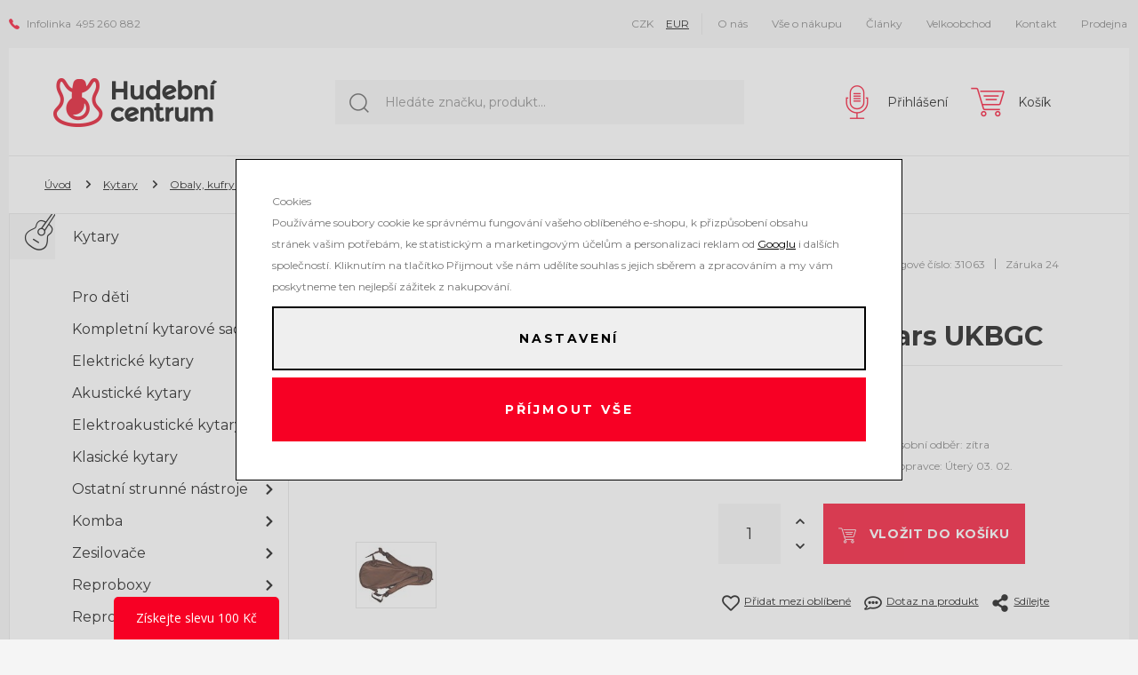

--- FILE ---
content_type: text/html; charset=UTF-8
request_url: https://www.hudebnicentrum.cz/prodipe-guitars-ukbgc_z31063/
body_size: 91816
content:
<!DOCTYPE html>

<html class="no-js lang-cs" lang="cs">
<head>
   
      <meta charset="utf-8">
      
                     <meta name="viewport" content="width=device-width, initial-scale=1">
               
      <meta http-equiv="X-UA-Compatible" content="IE=edge">
      <title>Prodipe Guitars UKBGC obal pro koncertní ukulele - zvuková technika, nahrávání, DJ technika a hudební nástroje</title>
      
         
         
            <link rel="stylesheet" href="/web/build/app.6ee7a864.css">
         
      
   <link href="https://fonts.googleapis.com/css?family=Montserrat:400,600,700&amp;subset=latin-ext" rel="stylesheet">
   
      <meta property="og:title" content="Prodipe Guitars UKBGC obal pro koncertní ukulele - zvuková technika, nahrávání, DJ technika a hudební nástroje">
      <meta property="og:url" content="https://www.hudebnicentrum.cz/prodipe-guitars-ukbgc_z31063/">
      <meta property="og:type" content="website">
      <meta property="og:description" content="zvuková technika a hudební nástroje pro všechny muzikanty">
      <meta property='og:site_name' content='Hudební nástroje, zvuk a nahrávání - Hudební centrum s.r.o.'>
      <meta property="og:locale" content="cs_CZ">
   

   
         <meta property="og:image" content="https://www.hudebnicentrum.cz/data/tmp/108/9/78299_108.jpg?1689754674_1">
   

   <link rel="apple-touch-icon" sizes="144x144" href="/templates/images/share/apple-touch-icon.png">
   <link rel="icon" type="image/png" sizes="32x32" href="/templates/images/share/favicon-32x32.png">
   <link rel="icon" type="image/png" sizes="16x16" href="/templates/images/share/favicon-16x16.png">
   <link rel="manifest" href="/templates/images/share/site.webmanifest">
   <meta name="msapplication-TileColor" content="#f70024">
   <meta name="theme-color" content="#ffffff">
   <meta name="google-site-verification" content="eCCJLm5tvTebvpAPSZUEL9mPJ28z_oD9LigHBFkS5Y0" />    <meta name="google-site-verification" content="KxuWfWBGZFd7vavCGCxn_OkB3Uvx9uz6z_yZTpDpys8" /> 

      <script src="/common/static/js/sentry-6.16.1.min.js"></script>

<script>
   Sentry.init({
      dsn: 'https://bdac53e35b1b4424b35eb8b76bcc2b1a@sentry.wpj.cz/9',
      allowUrls: [
         /www\.hudebnicentrum\.cz\//
      ],
      denyUrls: [
         // Facebook flakiness
         /graph\.facebook\.com/i,
         // Facebook blocked
         /connect\.facebook\.net\/en_US\/all\.js/i,
         // Chrome extensions
         /extensions\//i,
         /^chrome:\/\//i,
         /kupshop\.local/i
      ],
      beforeSend(event) {
         if (!/FBA[NV]|PhantomJS|SznProhlizec/.test(window.navigator.userAgent)) {
            return event;
         }
      },
      ignoreErrors: [
         // facebook / ga + disabled cookies
         'fbq is not defined',
         'Can\'t find variable: fbq',
         '_gat is not defined',
         'AW is not defined',
         'Can\'t find variable: AW',
         'url.searchParams.get', // gtm koza
         // localstorage not working in incoginto mode in iOS
         'The quota has been exceeded',
         'QuotaExceededError',
         'Undefined variable: localStorage',
         'localStorage is null',
         'The operation is insecure',
         "Failed to read the 'localStorage'",
         "gtm_",
         "Can't find variable: glami",
      ]
   });

   Sentry.setTag("web", "prod_hudebnicentrum_db");
   Sentry.setTag("wbpck", 1);
   Sentry.setTag("adm", 0);
   Sentry.setTag("tpl", "k");
   Sentry.setTag("sentry_v", "6.16.1");
</script>

      <script>
   window.wpj = window.wpj || {};
   wpj.onReady = wpj.onReady || [];
   wpj.jsShop = wpj.jsShop || {events:[]};

   window.dataLayer = window.dataLayer || [];
   function gtag() {
      window.dataLayer.push(arguments);
   }
   window.wpj.cookie_bar_send = true;

   wpj.getCookie = (sKey) => decodeURIComponent(
      document.cookie.replace(
         new RegExp(
            '(?:(?:^|.*;)\\s*' +
            encodeURIComponent(sKey).replace(/[\-\.\+\*]/g, '\\$&') +
            '\\s*\\=\\s*([^;]*).*$)|^.*$'
         ),
         '$1'
      )
   ) || null;

      var consents = wpj.getCookie('cookie-bar')?.split(',');

   if (!(consents instanceof Array)){
      consents = [];
   }

   consents_fields = {
      ad_storage: consents.includes('ad_storage') ? 'granted' : 'denied',
      ad_user_data: consents.includes('ad_storage') ? 'granted' : 'denied',
      ad_personalization: consents.includes('ad_storage') ? 'granted' : 'denied',
      personalization_storage: consents.includes('personalization_and_functionality_storage') ? 'granted' : 'denied',
      functionality_storage: 'granted',
      analytics_storage: consents.includes('analytics_storage') ? 'granted' : 'denied',
   };
   gtag('consent', 'default', consents_fields);

   gtag("set", "ads_data_redaction", true);

   dataLayer.push({
      'event': 'defaultConsent',
      'consents' : consents_fields,
      'version': 'v2'
   });
   </script>

<script>
   wpj.data = wpj.data || { };

      wpj.data.instagram = true;
   
   

   

   
</script>



      
         <meta name="author" content="Hudební centrum s.r.o.">
      

      <meta name="web_author" content="wpj.cz">

      
         <meta name="description" content="obal pro koncertní ukulele, 12 mm polstrování, zesílené uzávěry zipů, pevné, snadno nastavitelné popruhy pro přenášení, přední kapsa  na zip pro drobné">
      
      
                     <meta name="robots" content="index, follow">
               
                      

            
      
         <link rel="shortcut icon" href="/templates/images/favicon.ico">
      

      <link rel="Contents" href="/mapa-stranek/" type="text/html">
      <link rel="Search" href="/vyhledavani/" type="text/html">

               <meta name="google-site-verification" content="SXrmpMf9pDz3oQAptbZnTUcxxtnYLoAPjtNR8ClVrkU">
      
               <meta name="facebook-domain-verification" content="o8p8njil0i121na1zxoeni203ga5jf">
      
      
      
               

            

   

<script>page_data = {"page":{"language":"cs","title":"Prodipe Guitars UKBGC obal pro koncertn\u00ed ukulele - zvukov\u00e1 technika, nahr\u00e1v\u00e1n\u00ed, DJ technika a hudebn\u00ed n\u00e1stroje","path":"\/prodipe-guitars-ukbgc_z31063\/","currency":"CZK","currencyRate":1,"breadCrumbs":[{"id":"","name":"Dom\u016f"},{"id":1,"name":"Kytary"},{"id":31,"name":"Obaly, kufry a case"},{"id":314,"name":"M\u011bkk\u00e9 obaly na n\u00e1stroje"},{"id":944,"name":"Pro ostatn\u00ed n\u00e1stroje"},{"id":"","name":"Prodipe Guitars UKBGC"}],"environment":"live","type":"product"},"user":{"sessionId":"0e3ff72379301054d73f48d49845f4e5","cartId":"no-cartID","type":"anonymous","cartValue":0,"cartValueWithVat":0,"cartValueWithoutVat":0,"cartItems":0},"resetRefferer":false,"event":"pageView","products":[{"id":31063,"idProduct":31063,"EAN":3760010254509,"code":31063,"productCode":31063,"hasVariations":false,"variationsIds":[],"idVariation":null,"variationCode":null,"variationName":null,"soldOut":null,"idAll":[],"categoryMain":[{"id":1,"name":"Kytary"},{"id":31,"name":"Obaly, kufry a case"},{"id":314,"name":"M\u011bkk\u00e9 obaly na n\u00e1stroje"},{"id":944,"name":"Pro ostatn\u00ed n\u00e1stroje"}],"categoryCurrent":[{"id":1,"name":"Kytary"},{"id":31,"name":"Obaly, kufry a case"},{"id":314,"name":"M\u011bkk\u00e9 obaly na n\u00e1stroje"},{"id":944,"name":"Pro ostatn\u00ed n\u00e1stroje"},{"id":"","name":"Prodipe Guitars UKBGC"}],"producer":"Prodipe Guitars","campaigns":[],"name":"Prodipe Guitars UKBGC","vat":21,"price":490,"priceWithVat":490,"priceWithoutVat":404.96,"priceVat":85.04,"priceWithoutDiscount":490,"discount":0,"hasDiscount":false,"availability":"skladem","url":"https:\/\/www.hudebnicentrum.cz\/prodipe-guitars-ukbgc_z31063\/","imageUrl":"https:\/\/www.hudebnicentrum.cz\/data\/tmp\/0\/9\/78299_0.jpg?1689754674_1","position":1}],"once":false,"version":"v2"};page_data['page']['layout'] = window.innerWidth  > 991 ? 'web' : window.innerWidth > 543 ? 'tablet' : 'mobil';dataLayer.push(page_data);</script><script src="/common/static/wpj/wpj.gtm.js?v2"></script><script>var urlParams = new URLSearchParams(window.location.search);var hash = location.href.split("#")[1] || urlParams.get('id_variation') || "";gtm_getDetailImpressions(hash, 'detailImpressions');</script><script>
              wpj.onReady.push(function () {
                 [ 'logout', 'registration', 'login', 'newsletter_subscribe'].forEach(function (type) {
                    let cookieValue = wpj.storage.cookies.getItem('gtm_'+type);

                    if (cookieValue === null) {
                       return;
                    }
                    wpj.storage.cookies.removeItem('gtm_'+type);

                    cookieValue = JSON.parse(cookieValue);

                    let valueData;
                    if (type === 'newsletter_subscribe') {
                       valueData = { ...cookieValue };
                       type = 'newsletterSubscribe';
                    } else if (cookieValue instanceof Array) {
                       valueData = { data: cookieValue };
                    } else {
                       valueData = { value: cookieValue };
                    }
                     window.dataLayer.push({
                        event: 'success' +  gtm_ucfirst(type),
                           ...valueData
                     });
                 });
              });
              function gtm_ucfirst(str) {
                   if (!str || typeof str !== 'string') return str;
                   return str.charAt(0).toUpperCase() + str.slice(1);
               }
           </script>         <!-- Google Tag Manager -->
   <script data-cookieconsent="ignore">(function(w,d,s,l,i) {w[l] = w[l] || [];w[l].push({'gtm.start': new Date().getTime(), event: 'gtm.js'});
         var f = d.getElementsByTagName(s)[0],j=d.createElement(s),dl=l != 'dataLayer' ? '&l=' + l : '';
         j.async = true;j.src='//www.googletagmanager.com/gtm.js?id=' + i + dl;f.parentNode.insertBefore(j, f);
      })(window, document, 'script', 'dataLayer', 'GTM-MG4T93L');</script>
   <!-- End Google Tag Manager -->
   
</head>

<body>



<!-- Google Tag Manager -->
   <noscript>
       <iframe src="//www.googletagmanager.com/ns.html?id=GTM-MG4T93L" height="0" width="0" style="display:none;visibility:hidden"></iframe>
   </noscript>
<!-- End Google Tag Manager -->



   

   
   
         
         
   
   <div class="container">
      <div class="header-top">
         <p><span class="fc icons_phone"></span> <span>Infolinka</span> <a href="tel:495260882">495 260 882</a></p>

         <div class="currency-switch">
                                                                        <a href="/mena/CZK/" title="Změnit měnu na Česká koruna" class="active">
                     CZK
                  </a>
                                                            <a href="/mena/EUR/" title="Změnit měnu na Euro" >
                     EUR
                  </a>
                                                                                                                                                                                                                                                                                       </div>
         
<div id="menu-top">
   
   <ul class="list-inline">
   	         <li class="">
            <a href="/o-firme" title="O nás" >O nás</a>
             
         </li>
               <li class="">
            <a href="/o-nakupu_p5.html" title="Vše o nákupu" >Vše o nákupu</a>
             
         </li>
               <li class="">
            <a href="/clanky/1/clanky/" title="Články" >Články</a>
             
         </li>
               <li class="">
            <a href="/velkoobchod_p10.html" title="Velkoobchod" >Velkoobchod</a>
             
         </li>
               <li class="">
            <a href="/kontakt/" title="Kontakt" >Kontakt</a>
             
         </li>
               <li class="">
            <a href="/prodejna_p9.html" title="Prodejna" >Prodejna</a>
             
         </li>
         </ul>

</div>
         <button type="button" class="toggle-topmenu" data-toggle="topmenu" title="Info">
            <span class="fc icons_info"></span> Info
         </button>
      </div>
      <header class="header">
         
            <a href="/" title="Hudební nástroje, zvuk a nahrávání - Hudební centrum s.r.o." class="logo">
               <img src="/templates/images/logo.png" alt="zvuková technika, nahrávání, DJ technika a hudební nástroje" width="184" height="58" class="img-responsive">
            </a>
         

         <div class="header-search">
   <form method="get" name="search" role="search" action="/vyhledavani/">
      <input name="search" value="" id="search" class="form-control autocomplete-control" placeholder="Hledáte značku, produkt..." aria-label="Hledáte značku, produkt..."
             autocomplete="off" data-autocomplete-control>
      <button name="submit" type="submit" value="Vyhledat" title="Vyhledat" class="btn btn-primary"><span class="icons_search fc"></span></button>
   </form>
   <script id="productSearch" type="text/x-dot-template">
   
      {{? it.items.Produkty || it.items.Kategorie || it.items.Vyrobci  }}

         {{? it.items.Produkty }}
         <div class="ac-products">
            <ul>
               {{~it.items.Produkty.items :item :index}}
               <li data-autocomplete-item="product">
                  <a href="/launch.php?s=redir&type=product&id={{=item.id}}">
                     {{? item.image }}
                     <img src="{{=item.image}}" alt="{{=item.label}}">
                     {{??}}
                     <img src="/templates/images/no-img.jpg" alt="{{=item.label}}">
                     {{?}}
                     <span>{{=item.label}}</span>
                  </a>
               </li>
               {{~}}
            </ul>
         </div>
         {{?}}

         {{? it.items.Kategorie }}
         <div class="ac-categories">
            <h4>Kategorie</h4>
            <ul>
               {{~it.items.Kategorie.items :item :index}}
               <li data-autocomplete-item="section">
                  <a href="/launch.php?s=redir&type=category&id={{=item.id}}">{{=item.label}}</a>
               </li>
               {{~}}
            </ul>
         </div>
         {{?}}
         
         {{? it.items.Vyrobci }}
         <div class="ac-producers">
            <h4>Značka</h4>
            <ul>
               {{~it.items.Vyrobci.items :item :index}}
               <li data-autocomplete-item="section">
                  <a href="/launch.php?s=redir&type=producer&id={{=item.id}}">{{=item.label}}</a>
               </li>
               {{~}}
            </ul>
         </div>
         {{?}}
                  <div class="ac-showall" data-autocomplete-item="show-all">
            <a href="" class="btn btn-primary">Všechny výsledky</a>
            <div class="clearfix"></div>
         </div>

      {{??}}
         <div class="p-a-1">
            Žádný výsledek
         </div>
      {{?}}
   
</script>


<script>
   wpj.onReady.push(function() {
      $('#search').productSearch();
   });
</script>
</div>

         <div class="header-right">
            <a href="/vyhledavani/" class="header-link hidden-md-up" data-toggle="search" title="Hledat">
               <span class="fc icons_search"></span>
               <span class="">Hledat</span>
            </a>

            <div class="header-login ">
         <a href="/prihlaseni/" class="header-link cart-signin" onclick="return false;" title="Přihlášení">
         <span class="fc icons_user"></span>
         <span>Přihlášení</span>
      </a>
   </div>

            <div class="header-item header-cart">
   <div class="header-cart--empty" data-reload="cart-info">
      <a href="/kosik/" class="header-link" title="Košík">
         <i class="fc icons_cart"></i>

                     <span>Košík</span>
               </a>

      

         </div>
</div>


            <button type="button" class="burger header-link" data-toggle="burger" title="Menu">
               <span class="burger-icon">
                  <span></span>
                  <span></span>
                  <span></span>
                  <span></span>
               </span>
               <span class="">Menu</span>
            </button>
         </div>
      </header>

      
         <div class="breadcrumbs">
            
   <div class="row">
      <div class="col-xs-12">
         <ul class="breadcrumb">
                                             <li><a href="/">Úvod</a></li>
                                                               <li><a href="/kytary/">Kytary</a></li>
                                                               <li><a href="/kytarove-obaly-kufry/">Obaly, kufry a case</a></li>
                                                               <li><a href="/kytary_k1/obaly-kufry-a-case_k31/mekke-obaly-na-nastroje_k314/">Měkké obaly na nástroje</a></li>
                                                               <li><a href="/kytary_k1/obaly-kufry-a-case_k31/mekke-obaly-na-nastroje_k314/pro-ostatni-nastroje_k944/">Pro ostatní nástroje</a></li>
                                                               <li class="active">Prodipe Guitars UKBGC</li>
                                       </ul>
      </div>
   </div>

         </div>
      

      
         <main class="body-container body-container-product">
            
               <div class="side-sections">
                   <ul class="nav"><li class="section_1 nav-item level-0"><div class="flex-row"><span class="fc cat-icon cat-icon-1"></span><a href="/kytary/" title="Kytary" class="nav-link"> Kytary </a><span class="fc icons_caret_right caret"></span><div class="menu-box"><ul class="nav"><li class="section_12"><a href="/kytary-pro-deti/" title="Pro děti"> Pro děti </a></li><li class="section_13"><a href="/kompletni-kytarove-sady/" title="Kompletní kytarové sady"> Kompletní kytarové sady </a></li><li class="section_14"><a href="/elektricke-kytary/" title="Elektrické kytary"> Elektrické kytary </a></li><li class="section_15"><a href="/akusticke-kytary/" title="Akustické kytary"> Akustické kytary </a></li><li class="section_16"><a href="/elektroakusticke-kytary/" title="Elektroakustické kytary"> Elektroakustické kytary </a></li><li class="section_17"><a href="/klasicke-kytary/" title="Klasické kytary"> Klasické kytary </a></li><li class="section_18"><a href="/ostatni-strunne-nastroje/" title="Ostatní strunné nástroje"> Ostatní strunné nástroje </a></li><li class="section_19"><a href="/kytarova-komba/" title="Kytarová komba"> Kytarová komba </a></li><li class="section_20"><a href="/kytarove-zesilovace/" title="Zesilovače"> Zesilovače </a></li><li class="section_21"><a href="/kytarove-reproboxy/" title="Reproboxy"> Reproboxy </a></li><li class="section_22"><a href="/kytarove-reproduktory/" title="Reproduktory"> Reproduktory </a></li><li class="section_23"><a href="/kytarove-efekty-a-procesory/" title="Efekty a procesory"> Efekty a procesory </a></li><li class="section_24"><a href="/kytarove-prepinace-ovladace-pedaly/" title="Přepínače, ovladače a pedály"> Přepínače, ovladače a pedály </a></li><li class="section_25"><a href="/kytarove-bezdratove-systemy/" title="Bezdrátové systémy"> Bezdrátové systémy </a></li><li class="section_26"><a href="/pocitacovy-hardware-a-software-pro-kytary/" title="Počítačový software a hardware"> Počítačový software a hardware </a></li><li class="section_27"><a href="/kytarove-kabely/" title="Kabely"> Kabely </a></li><li class="section_28"><a href="/kytarove-ladicky-metronomy/" title="Ladičky a metronomy"> Ladičky a metronomy </a></li><li class="section_29"><a href="/kytarove-snimace/" title="Snímače"> Snímače </a></li><li class="section_30"><a href="/kytarove-stojany-a-stolicky/" title="Stojany, podnožky a stoličky"> Stojany, podnožky a stoličky </a></li><li class="section_31"><a href="/kytarove-obaly-kufry/" title="Obaly, kufry a case"> Obaly, kufry a case </a></li><li class="section_32"><a href="/kytarove-remeny-popruhy/" title="Řemeny a popruhy"> Řemeny a popruhy </a></li><li class="section_33"><a href="/struny-pro-kytary-mandolinu-ukulele/" title="Struny"> Struny </a></li><li class="section_34"><a href="/sluchatka/" title="Sluchátka"> Sluchátka </a></li><li class="section_35"><a href="/trsatka-kapodastry-prstynky-slide/" title="Trsátka, prstýnky, slide, kapo"> Trsátka, prstýnky, slide, kapo </a></li><li class="section_36"><a href="/kytarovy-hardware/" title="Další příslušenství"> Další příslušenství </a></li><li class="section_38"><a href="/kytarova-literatura/" title="Literatura a výukové školy"> Literatura a výukové školy </a></li><li class="section_39"><a href="/kytarove-darkove-predmety-a-obleceni/" title="Dárkové předměty a oblečení"> Dárkové předměty a oblečení </a></li><li class="section_40"><a href="/kytarove-darkove-poukazy/" title="Dárkové poukazy"> Dárkové poukazy </a></li></ul><img src="/data/tmp/13/4/79684_13.jpg?1706520894_1" alt="Kytary" width="218" height="250" loading="lazy"></div></div><ul class="nav"><li class="section_12 nav-item level-1"><div class="flex-row"><a href="/kytary-pro-deti/" title="Pro děti" class="nav-link"> Pro děti </a><span class="fc icons_caret_right caret"></span></div><ul class="nav"><li class="section_217 nav-item level-2"><div class="flex-row"><a href="/kytary_k1/pro-deti_k12/klasicke-kytary_k217/" title="Klasické kytary" class="nav-link"> Klasické kytary </a></div></li><li class="section_218 nav-item level-2"><div class="flex-row"><a href="/kytary_k1/pro-deti_k12/elektricke-kytary_k218/" title="Elektrické kytary" class="nav-link"> Elektrické kytary </a></div></li><li class="section_219 nav-item level-2"><div class="flex-row"><a href="/kytary_k1/pro-deti_k12/akusticke-kytary_k219/" title="Akustické kytary" class="nav-link"> Akustické kytary </a></div></li></ul></li><li class="section_13 nav-item level-1"><div class="flex-row"><a href="/kompletni-kytarove-sady/" title="Kompletní kytarové sady" class="nav-link"> Kompletní kytarové sady </a><span class="fc icons_caret_right caret"></span></div><ul class="nav"><li class="section_222 nav-item level-2"><div class="flex-row"><a href="/kytary_k1/kompletni-kytarove-sady_k13/sady-s-elektrickou-kytarou_k222/" title="Sady s elektrickou kytarou" class="nav-link"> Sady s elektrickou kytarou </a></div></li><li class="section_223 nav-item level-2"><div class="flex-row"><a href="/kytary_k1/kompletni-kytarove-sady_k13/sady-s-klasickou-kytarou_k223/" title="Sady s klasickou kytarou" class="nav-link"> Sady s klasickou kytarou </a></div></li><li class="section_224 nav-item level-2"><div class="flex-row"><a href="/kytary_k1/kompletni-kytarove-sady_k13/sady-s-akustickou-kytarou_k224/" title="Sady s akustickou kytarou" class="nav-link"> Sady s akustickou kytarou </a></div></li><li class="section_225 nav-item level-2"><div class="flex-row"><a href="/kytary_k1/kompletni-kytarove-sady_k13/sady-s-elektroakustickou-kytarou_k225/" title="Sady s elektroakustickou kytarou" class="nav-link"> Sady s elektroakustickou kytarou </a></div></li></ul></li><li class="section_14 nav-item level-1"><div class="flex-row"><a href="/elektricke-kytary/" title="Elektrické kytary" class="nav-link"> Elektrické kytary </a><span class="fc icons_caret_right caret"></span></div><ul class="nav"><li class="section_226 nav-item level-2"><div class="flex-row"><a href="/kytary_k1/elektricke-kytary_k14/stratocaster_k226/" title="Stratocaster" class="nav-link"> Stratocaster </a></div></li><li class="section_227 nav-item level-2"><div class="flex-row"><a href="/kytary_k1/elektricke-kytary_k14/telecaster_k227/" title="Telecaster" class="nav-link"> Telecaster </a></div></li><li class="section_228 nav-item level-2"><div class="flex-row"><a href="/kytary_k1/elektricke-kytary_k14/les-paul_k228/" title="Les Paul" class="nav-link"> Les Paul </a></div></li><li class="section_229 nav-item level-2"><div class="flex-row"><a href="/kytary_k1/elektricke-kytary_k14/sg_k229/" title="SG" class="nav-link"> SG </a></div></li><li class="section_230 nav-item level-2"><div class="flex-row"><a href="/kytary_k1/elektricke-kytary_k14/ostatni-tvary-tela_k230/" title="Ostatní tvary těla" class="nav-link"> Ostatní tvary těla </a></div></li><li class="section_231 nav-item level-2"><div class="flex-row"><a href="/kytary_k1/elektricke-kytary_k14/hard-heavy-flying-v-a-explorer_k231/" title="Hard &amp; heavy, flying v a explorer" class="nav-link"> Hard &amp; heavy, flying v a explorer </a></div></li><li class="section_233 nav-item level-2"><div class="flex-row"><a href="/kytary_k1/elektricke-kytary_k14/jazz-blues-lubove-a-pololubove_k233/" title="Jazz &amp; blues, lubové a pololubové" class="nav-link"> Jazz &amp; blues, lubové a pololubové </a></div></li><li class="section_234 nav-item level-2"><div class="flex-row"><a href="/kytary_k1/elektricke-kytary_k14/cestovani-a-specialni-kytary-s-usb_k234/" title="Cestovaní a speciální kytary s USB" class="nav-link"> Cestovaní a speciální kytary s USB </a></div></li><li class="section_236 nav-item level-2"><div class="flex-row"><a href="/kytary_k1/elektricke-kytary_k14/pro-levaky_k236/" title="Pro leváky" class="nav-link"> Pro leváky </a></div></li></ul></li><li class="section_15 nav-item level-1"><div class="flex-row"><a href="/akusticke-kytary/" title="Akustické kytary" class="nav-link"> Akustické kytary </a><span class="fc icons_caret_right caret"></span></div><ul class="nav"><li class="section_237 nav-item level-2"><div class="flex-row"><a href="/kytary_k1/akusticke-kytary_k15/dreadnought-folk-western_k237/" title="Dreadnought, folk, western" class="nav-link"> Dreadnought, folk, western </a></div></li><li class="section_238 nav-item level-2"><div class="flex-row"><a href="/kytary_k1/akusticke-kytary_k15/jumbo-superjumbo-grand-orchestra-ovation_k238/" title="Jumbo, superjumbo, grand, orchestra, ovation" class="nav-link"> Jumbo, superjumbo, grand, orchestra, ovation </a></div></li><li class="section_239 nav-item level-2"><div class="flex-row"><a href="/kytary_k1/akusticke-kytary_k15/12-strunne_k239/" title="12 strunné" class="nav-link"> 12 strunné </a></div></li><li class="section_240 nav-item level-2"><div class="flex-row"><a href="/kytary_k1/akusticke-kytary_k15/ostatni-akusticke-kytary_k240/" title="Ostatní akustické kytary" class="nav-link"> Ostatní akustické kytary </a></div></li><li class="section_241 nav-item level-2"><div class="flex-row"><a href="/kytary_k1/akusticke-kytary_k15/pro-levaky_k241/" title="Pro leváky" class="nav-link"> Pro leváky </a></div></li></ul></li><li class="section_16 nav-item level-1"><div class="flex-row"><a href="/elektroakusticke-kytary/" title="Elektroakustické kytary" class="nav-link"> Elektroakustické kytary </a><span class="fc icons_caret_right caret"></span></div><ul class="nav"><li class="section_242 nav-item level-2"><div class="flex-row"><a href="/kytary_k1/elektroakusticke-kytary_k16/dreadnought-folk-western_k242/" title="Dreadnought, folk, western" class="nav-link"> Dreadnought, folk, western </a></div></li><li class="section_243 nav-item level-2"><div class="flex-row"><a href="/kytary_k1/elektroakusticke-kytary_k16/jumbo-superjumbo-orchestra-ovation_k243/" title="Jumbo, superjumbo, orchestra, ovation" class="nav-link"> Jumbo, superjumbo, orchestra, ovation </a></div></li><li class="section_244 nav-item level-2"><div class="flex-row"><a href="/kytary_k1/elektroakusticke-kytary_k16/12-strunne_k244/" title="12 strunné" class="nav-link"> 12 strunné </a></div></li><li class="section_245 nav-item level-2"><div class="flex-row"><a href="/kytary_k1/elektroakusticke-kytary_k16/ostatni-elektroakusticke-kytary_k245/" title="Ostatní elektroakustické kytary" class="nav-link"> Ostatní elektroakustické kytary </a></div></li><li class="section_246 nav-item level-2"><div class="flex-row"><a href="/kytary_k1/elektroakusticke-kytary_k16/pro-levaky_k246/" title="Pro leváky" class="nav-link"> Pro leváky </a></div></li></ul></li><li class="section_17 nav-item level-1"><div class="flex-row"><a href="/klasicke-kytary/" title="Klasické kytary" class="nav-link"> Klasické kytary </a><span class="fc icons_caret_right caret"></span></div><ul class="nav"><li class="section_247 nav-item level-2"><div class="flex-row"><a href="/kytary_k1/klasicke-kytary_k17/velikost-4-4_k247/" title="Velikost 4/4" class="nav-link"> Velikost 4/4 </a></div></li><li class="section_248 nav-item level-2"><div class="flex-row"><a href="/kytary_k1/klasicke-kytary_k17/velikost-7-8_k248/" title="Velikost 7/8" class="nav-link"> Velikost 7/8 </a></div></li><li class="section_249 nav-item level-2"><div class="flex-row"><a href="/kytary_k1/klasicke-kytary_k17/velikost-3-4_k249/" title="Velikost 3/4" class="nav-link"> Velikost 3/4 </a></div></li><li class="section_250 nav-item level-2"><div class="flex-row"><a href="/kytary_k1/klasicke-kytary_k17/velikost-1-2_k250/" title="Velikost 1/2" class="nav-link"> Velikost 1/2 </a></div></li><li class="section_251 nav-item level-2"><div class="flex-row"><a href="/kytary_k1/klasicke-kytary_k17/velikost-1-4-a-1-8_k251/" title="Velikost 1/4 a 1/8" class="nav-link"> Velikost 1/4 a 1/8 </a></div></li><li class="section_252 nav-item level-2"><div class="flex-row"><a href="/kytary_k1/klasicke-kytary_k17/klasicke-kytary-se-snimacem_k252/" title="Klasické kytary se snímačem" class="nav-link"> Klasické kytary se snímačem </a></div></li></ul></li><li class="section_18 nav-item level-1"><div class="flex-row"><a href="/ostatni-strunne-nastroje/" title="Ostatní strunné nástroje" class="nav-link"> Ostatní strunné nástroje </a><span class="fc icons_caret_right caret"></span></div><ul class="nav"><li class="section_253 nav-item level-2"><div class="flex-row"><a href="/kytary_k1/ostatni-strunne-nastroje_k18/mandoliny_k253/" title="Mandolíny" class="nav-link"> Mandolíny </a></div></li><li class="section_254 nav-item level-2"><div class="flex-row"><a href="/kytary_k1/ostatni-strunne-nastroje_k18/banja_k254/" title="Banja" class="nav-link"> Banja </a></div></li><li class="section_255 nav-item level-2"><div class="flex-row"><a href="/kytary_k1/ostatni-strunne-nastroje_k18/ukulele_k255/" title="Ukulele" class="nav-link"> Ukulele </a></div></li><li class="section_257 nav-item level-2"><div class="flex-row"><a href="/kytary_k1/ostatni-strunne-nastroje_k18/guitalele-a-dulcimery_k257/" title="Guitalele a dulcimery" class="nav-link"> Guitalele a dulcimery </a></div></li><li class="section_258 nav-item level-2"><div class="flex-row"><a href="/kytary_k1/ostatni-strunne-nastroje_k18/rezofonicke-kytary-a-dobra_k258/" title="Rezofonické kytary a dobra" class="nav-link"> Rezofonické kytary a dobra </a></div></li></ul></li><li class="section_19 nav-item level-1"><div class="flex-row"><a href="/kytarova-komba/" title="Komba" class="nav-link"> Komba </a><span class="fc icons_caret_right caret"></span></div><ul class="nav"><li class="section_260 nav-item level-2"><div class="flex-row"><a href="/kytary_k1/kytarova-komba_k19/celolampova-kytarova-komba_k260/" title="Celolampová" class="nav-link"> Celolampová </a></div></li><li class="section_261 nav-item level-2"><div class="flex-row"><a href="/kytary_k1/kytarova-komba_k19/pololampova_k261/" title="Pololampová" class="nav-link"> Pololampová </a></div></li><li class="section_262 nav-item level-2"><div class="flex-row"><a href="/kytary_k1/kytarova-komba_k19/tranzistorova_k262/" title="Tranzistorová" class="nav-link"> Tranzistorová </a></div></li><li class="section_263 nav-item level-2"><div class="flex-row"><a href="/kytary_k1/kytarova-komba_k19/pro-akusticke-nastroje_k263/" title="Pro akustické nástroje" class="nav-link"> Pro akustické nástroje </a></div></li><li class="section_264 nav-item level-2"><div class="flex-row"><a href="/kytary_k1/kytarova-komba_k19/minikomba_k264/" title="Minikomba" class="nav-link"> Minikomba </a></div></li></ul></li><li class="section_20 nav-item level-1"><div class="flex-row"><a href="/kytarove-zesilovace/" title="Zesilovače" class="nav-link"> Zesilovače </a><span class="fc icons_caret_right caret"></span></div><ul class="nav"><li class="section_265 nav-item level-2"><div class="flex-row"><a href="/kytary_k1/zesilovace_k20/celolampove_k265/" title="Celolampové" class="nav-link"> Celolampové </a></div></li><li class="section_266 nav-item level-2"><div class="flex-row"><a href="/kytary_k1/zesilovace_k20/pololampove_k266/" title="Pololampové" class="nav-link"> Pololampové </a></div></li><li class="section_267 nav-item level-2"><div class="flex-row"><a href="/kytary_k1/zesilovace_k20/tranzistorove_k267/" title="Tranzistorové" class="nav-link"> Tranzistorové </a></div></li><li class="section_268 nav-item level-2"><div class="flex-row"><a href="/kytary_k1/zesilovace_k20/komplety-s-reproboxem_k268/" title="Komplety s reproboxem" class="nav-link"> Komplety s reproboxem </a></div></li></ul></li><li class="section_21 nav-item level-1"><div class="flex-row"><a href="/kytarove-reproboxy/" title="Reproboxy" class="nav-link"> Reproboxy </a><span class="fc icons_caret_right caret"></span></div><ul class="nav"><li class="section_269 nav-item level-2"><div class="flex-row"><a href="/kytary_k1/reproboxy_k21/s-1-reproduktorem_k269/" title="S 1 reproduktorem" class="nav-link"> S 1 reproduktorem </a></div></li><li class="section_270 nav-item level-2"><div class="flex-row"><a href="/kytary_k1/reproboxy_k21/se-2-reproduktory_k270/" title="Se 2 reproduktory" class="nav-link"> Se 2 reproduktory </a></div></li><li class="section_271 nav-item level-2"><div class="flex-row"><a href="/kytary_k1/reproboxy_k21/se-4-reproduktory_k271/" title="Se 4 reproduktory" class="nav-link"> Se 4 reproduktory </a></div></li></ul></li><li class="section_22 nav-item level-1"><div class="flex-row"><a href="/kytarove-reproduktory/" title="Reproduktory" class="nav-link"> Reproduktory </a></div></li><li class="section_23 nav-item level-1"><div class="flex-row"><a href="/kytarove-efekty-a-procesory/" title="Efekty a procesory" class="nav-link"> Efekty a procesory </a><span class="fc icons_caret_right caret"></span></div><ul class="nav"><li class="section_272 nav-item level-2"><div class="flex-row"><a href="/kytary_k1/efekty-a-procesory_k23/multiefekty-a-procesory_k272/" title="Multiefekty a procesory" class="nav-link"> Multiefekty a procesory </a></div></li><li class="section_273 nav-item level-2"><div class="flex-row"><a href="/kytary_k1/efekty-a-procesory_k23/efektove-pedaly_k273/" title="Efektové pedály" class="nav-link"> Efektové pedály </a><span class="fc icons_caret_right caret"></span></div><ul class="nav"><li class="section_931 nav-item level-3"><div class="flex-row"><a href="/kytary_k1/efekty-a-procesory_k23/efektove-pedaly_k273/distortion-overdrive-fuzz_k931/" title="Distortion, overdrive, fuzz" class="nav-link"> Distortion, overdrive, fuzz </a></div></li><li class="section_932 nav-item level-3"><div class="flex-row"><a href="/kytary_k1/efekty-a-procesory_k23/efektove-pedaly_k273/chorus-flanger-phaser_k932/" title="Chorus, flanger, phaser" class="nav-link"> Chorus, flanger, phaser </a></div></li><li class="section_933 nav-item level-3"><div class="flex-row"><a href="/kytary_k1/efekty-a-procesory_k23/efektove-pedaly_k273/reverb-hall_k933/" title="Reverb, hall" class="nav-link"> Reverb, hall </a></div></li><li class="section_934 nav-item level-3"><div class="flex-row"><a href="/kytary_k1/efekty-a-procesory_k23/efektove-pedaly_k273/delay-echo_k934/" title="Delay, echo" class="nav-link"> Delay, echo </a></div></li><li class="section_935 nav-item level-3"><div class="flex-row"><a href="/kytary_k1/efekty-a-procesory_k23/efektove-pedaly_k273/ekvalizery-filtry_k935/" title="Ekvalizéry, filtry" class="nav-link"> Ekvalizéry, filtry </a></div></li><li class="section_936 nav-item level-3"><div class="flex-row"><a href="/kytary_k1/efekty-a-procesory_k23/efektove-pedaly_k273/tremolo-vibrato_k936/" title="Tremolo, vibrato" class="nav-link"> Tremolo, vibrato </a></div></li><li class="section_937 nav-item level-3"><div class="flex-row"><a href="/kytary_k1/efekty-a-procesory_k23/efektove-pedaly_k273/compressor-sustainer_k937/" title="Compressor, sustainer" class="nav-link"> Compressor, sustainer </a></div></li><li class="section_938 nav-item level-3"><div class="flex-row"><a href="/kytary_k1/efekty-a-procesory_k23/efektove-pedaly_k273/octaver-pitch-shifter-harmonizer_k938/" title="Octaver, pitch shifter, harmonizer" class="nav-link"> Octaver, pitch shifter, harmonizer </a></div></li><li class="section_939 nav-item level-3"><div class="flex-row"><a href="/kytary_k1/efekty-a-procesory_k23/efektove-pedaly_k273/ostatni-efekty_k939/" title="Ostatní efekty" class="nav-link"> Ostatní efekty </a></div></li></ul></li><li class="section_274 nav-item level-2"><div class="flex-row"><a href="/kytary_k1/efekty-a-procesory_k23/kytarove-syntezatory-a-midi_k274/" title="Kytarové syntezátory a MIDI" class="nav-link"> Kytarové syntezátory a MIDI </a></div></li><li class="section_275 nav-item level-2"><div class="flex-row"><a href="/kytary_k1/efekty-a-procesory_k23/kytarove-wah-pedaly_k275/" title="Kytarové wah pedály" class="nav-link"> Kytarové wah pedály </a></div></li><li class="section_276 nav-item level-2"><div class="flex-row"><a href="/kytary_k1/efekty-a-procesory_k23/nahravani-a-cviceni-loopery_k276/" title="Nahrávání a cvičení, loopery" class="nav-link"> Nahrávání a cvičení, loopery </a></div></li><li class="section_277 nav-item level-2"><div class="flex-row"><a href="/kytary_k1/efekty-a-procesory_k23/efekty-a-multiefekty-pro-akusticke-kytary_k277/" title="Efekty a multiefekty pro akustické kytary" class="nav-link"> Efekty a multiefekty pro akustické kytary </a></div></li><li class="section_278 nav-item level-2"><div class="flex-row"><a href="/kytary_k1/efekty-a-procesory_k23/talking-box-a-ebow_k278/" title="Talking box a ebow" class="nav-link"> Talking box a ebow </a></div></li><li class="section_279 nav-item level-2"><div class="flex-row"><a href="/kytary_k1/efekty-a-procesory_k23/prislusenstvi-pro-kytarove-efekty_k279/" title="Příslušenství pro kytarové efekty" class="nav-link"> Příslušenství pro kytarové efekty </a></div></li></ul></li><li class="section_24 nav-item level-1"><div class="flex-row"><a href="/kytarove-prepinace-ovladace-pedaly/" title="Přepínače, ovladače a pedály" class="nav-link"> Přepínače, ovladače a pedály </a><span class="fc icons_caret_right caret"></span></div><ul class="nav"><li class="section_280 nav-item level-2"><div class="flex-row"><a href="/kytary_k1/prepinace-ovladace-a-pedaly_k24/midi-pedaly-a-usb-ovladace_k280/" title="MIDI pedály a USB ovladače" class="nav-link"> MIDI pedály a USB ovladače </a></div></li><li class="section_281 nav-item level-2"><div class="flex-row"><a href="/kytary_k1/prepinace-ovladace-a-pedaly_k24/hlasitostni-a-expression-pedaly_k281/" title="Hlasitostní a expression pedály" class="nav-link"> Hlasitostní a expression pedály </a></div></li><li class="section_282 nav-item level-2"><div class="flex-row"><a href="/kytary_k1/prepinace-ovladace-a-pedaly_k24/nozni-prepinace-a-ostatni-pedaly_k282/" title="Nožní přepínače a ostatní pedály" class="nav-link"> Nožní přepínače a ostatní pedály </a></div></li></ul></li><li class="section_25 nav-item level-1"><div class="flex-row"><a href="/kytarove-bezdratove-systemy/" title="Bezdrátové systémy" class="nav-link"> Bezdrátové systémy </a><span class="fc icons_caret_right caret"></span></div><ul class="nav"><li class="section_283 nav-item level-2"><div class="flex-row"><a href="/kytary_k1/bezdratove-systemy_k25/sady-bezdratovych-systemu_k283/" title="Sady bezdrátových systémů" class="nav-link"> Sady bezdrátových systémů </a></div></li><li class="section_284 nav-item level-2"><div class="flex-row"><a href="/kytary_k1/bezdratove-systemy_k25/sady-in-ear-odposlechovych-systemu_k284/" title="Sady in-ear odposlechových systémů" class="nav-link"> Sady in-ear odposlechových systémů </a></div></li><li class="section_286 nav-item level-2"><div class="flex-row"><a href="/kytary_k1/bezdratove-systemy_k25/prislusenstvi-pro-bezdratove-systemy_k286/" title="Příslušenství pro bezdrátové systémy" class="nav-link"> Příslušenství pro bezdrátové systémy </a></div></li></ul></li><li class="section_26 nav-item level-1"><div class="flex-row"><a href="/pocitacovy-hardware-a-software-pro-kytary/" title="Počítačový software a hardware" class="nav-link"> Počítačový software a hardware </a><span class="fc icons_caret_right caret"></span></div><ul class="nav"><li class="section_287 nav-item level-2"><div class="flex-row"><a href="/kytary_k1/pocitacovy-software-a-hardware_k26/software-pro-kytary_k287/" title="Software pro kytary" class="nav-link"> Software pro kytary </a></div></li><li class="section_288 nav-item level-2"><div class="flex-row"><a href="/kytary_k1/pocitacovy-software-a-hardware_k26/hardware-pro-kytary-vcetne-software_k288/" title="Hardware pro kytary včetně software" class="nav-link"> Hardware pro kytary včetně software </a></div></li></ul></li><li class="section_27 nav-item level-1"><div class="flex-row"><a href="/kytarove-kabely/" title="Kabely" class="nav-link"> Kabely </a><span class="fc icons_caret_right caret"></span></div><ul class="nav"><li class="section_289 nav-item level-2"><div class="flex-row"><a href="/kytary_k1/kabely_k27/nastrojove-kabely_k289/" title="Nástrojové kabely" class="nav-link"> Nástrojové kabely </a></div></li><li class="section_290 nav-item level-2"><div class="flex-row"><a href="/kytary_k1/kabely_k27/propojovaci-kabely_k290/" title="Propojovací kabely" class="nav-link"> Propojovací kabely </a></div></li><li class="section_291 nav-item level-2"><div class="flex-row"><a href="/kytary_k1/kabely_k27/reproduktorove-kabely_k291/" title="Reproduktorové kabely" class="nav-link"> Reproduktorové kabely </a></div></li><li class="section_292 nav-item level-2"><div class="flex-row"><a href="/kytary_k1/kabely_k27/specialni-kabely_k292/" title="Speciální kabely" class="nav-link"> Speciální kabely </a></div></li></ul></li><li class="section_28 nav-item level-1"><div class="flex-row"><a href="/kytarove-ladicky-metronomy/" title="Ladičky a metronomy" class="nav-link"> Ladičky a metronomy </a><span class="fc icons_caret_right caret"></span></div><ul class="nav"><li class="section_293 nav-item level-2"><div class="flex-row"><a href="/kytary_k1/ladicky-a-metronomy_k28/ladicky_k293/" title="Ladičky" class="nav-link"> Ladičky </a></div></li><li class="section_294 nav-item level-2"><div class="flex-row"><a href="/kytary_k1/ladicky-a-metronomy_k28/ladicky-s-metronomem_k294/" title="Ladičky s metronomem" class="nav-link"> Ladičky s metronomem </a></div></li><li class="section_295 nav-item level-2"><div class="flex-row"><a href="/kytary_k1/ladicky-a-metronomy_k28/metronomy_k295/" title="Metronomy" class="nav-link"> Metronomy </a></div></li><li class="section_296 nav-item level-2"><div class="flex-row"><a href="/kytary_k1/ladicky-a-metronomy_k28/pedalove-ladicky_k296/" title="Pedálové ladičky" class="nav-link"> Pedálové ladičky </a></div></li><li class="section_297 nav-item level-2"><div class="flex-row"><a href="/kytary_k1/ladicky-a-metronomy_k28/ladicky-do-racku_k297/" title="Ladičky do racku" class="nav-link"> Ladičky do racku </a></div></li><li class="section_298 nav-item level-2"><div class="flex-row"><a href="/kytary_k1/ladicky-a-metronomy_k28/prislusenstvi-pro-ladicky-a-metronomy_k298/" title="Příslušenství pro ladičky a metronomy" class="nav-link"> Příslušenství pro ladičky a metronomy </a></div></li></ul></li><li class="section_29 nav-item level-1"><div class="flex-row"><a href="/kytarove-snimace/" title="Snímače" class="nav-link"> Snímače </a><span class="fc icons_caret_right caret"></span></div><ul class="nav"><li class="section_300 nav-item level-2"><div class="flex-row"><a href="/kytary_k1/snimace_k29/humbucker_k300/" title="Humbucker" class="nav-link"> Humbucker </a></div></li><li class="section_302 nav-item level-2"><div class="flex-row"><a href="/kytary_k1/snimace_k29/snimace-pro-akusticke-nastroje_k302/" title="Snímače pro akustické nástroje" class="nav-link"> Snímače pro akustické nástroje </a></div></li><li class="section_305 nav-item level-2"><div class="flex-row"><a href="/kytary_k1/snimace_k29/midi-snimace-a-midi-prislusenstvi_k305/" title="MIDI snímače a MIDI příslušenství" class="nav-link"> MIDI snímače a MIDI příslušenství </a></div></li></ul></li><li class="section_30 nav-item level-1"><div class="flex-row"><a href="/kytarove-stojany-a-stolicky/" title="Stojany, podnožky a stoličky" class="nav-link"> Stojany, podnožky a stoličky </a><span class="fc icons_caret_right caret"></span></div><ul class="nav"><li class="section_306 nav-item level-2"><div class="flex-row"><a href="/kytary_k1/stojany-podnozky-a-stolicky_k30/stojany-pro-jednotlive-kytary_k306/" title="Stojany pro jednotlivé kytary" class="nav-link"> Stojany pro jednotlivé kytary </a></div></li><li class="section_307 nav-item level-2"><div class="flex-row"><a href="/kytary_k1/stojany-podnozky-a-stolicky_k30/stojany-pro-vice-kytar_k307/" title="Stojany pro více kytar" class="nav-link"> Stojany pro více kytar </a></div></li><li class="section_308 nav-item level-2"><div class="flex-row"><a href="/kytary_k1/stojany-podnozky-a-stolicky_k30/drzaky-kytar-na-zed_k308/" title="Držáky kytar na zeď" class="nav-link"> Držáky kytar na zeď </a></div></li><li class="section_309 nav-item level-2"><div class="flex-row"><a href="/kytary_k1/stojany-podnozky-a-stolicky_k30/stojany-pro-komba_k309/" title="Stojany pro komba" class="nav-link"> Stojany pro komba </a></div></li><li class="section_310 nav-item level-2"><div class="flex-row"><a href="/kytary_k1/stojany-podnozky-a-stolicky_k30/notove-stojany_k310/" title="Notové stojany" class="nav-link"> Notové stojany </a></div></li><li class="section_311 nav-item level-2"><div class="flex-row"><a href="/kytary_k1/stojany-podnozky-a-stolicky_k30/mikrofonni-stojany_k311/" title="Mikrofonní stojany" class="nav-link"> Mikrofonní stojany </a></div></li><li class="section_312 nav-item level-2"><div class="flex-row"><a href="/kytary_k1/stojany-podnozky-a-stolicky_k30/kytarove-podnozky-a-podperky_k312/" title="Kytarové podnožky a podpěrky" class="nav-link"> Kytarové podnožky a podpěrky </a></div></li><li class="section_313 nav-item level-2"><div class="flex-row"><a href="/kytary_k1/stojany-podnozky-a-stolicky_k30/kytarove-stolicky_k313/" title="Kytarové stoličky" class="nav-link"> Kytarové stoličky </a></div></li></ul></li><li class="section_31 nav-item level-1"><div class="flex-row"><a href="/kytarove-obaly-kufry/" title="Obaly, kufry a case" class="nav-link"> Obaly, kufry a case </a><span class="fc icons_caret_right caret"></span></div><ul class="nav"><li class="section_314 nav-item level-2"><div class="flex-row"><a href="/kytary_k1/obaly-kufry-a-case_k31/mekke-obaly-na-nastroje_k314/" title="Měkké obaly na nástroje" class="nav-link"> Měkké obaly na nástroje </a><span class="fc icons_caret_right caret"></span></div><ul class="nav"><li class="section_941 nav-item level-3"><div class="flex-row"><a href="/kytary_k1/obaly-kufry-a-case_k31/mekke-obaly-na-nastroje_k314/elektricke-kytary_k941/" title="Elektrické kytary" class="nav-link"> Elektrické kytary </a></div></li><li class="section_942 nav-item level-3"><div class="flex-row"><a href="/kytary_k1/obaly-kufry-a-case_k31/mekke-obaly-na-nastroje_k314/akusticke-kytary_k942/" title="Akustické kytary" class="nav-link"> Akustické kytary </a></div></li><li class="section_943 nav-item level-3"><div class="flex-row"><a href="/kytary_k1/obaly-kufry-a-case_k31/mekke-obaly-na-nastroje_k314/klasicke-kytary_k943/" title="Klasické kytary" class="nav-link"> Klasické kytary </a></div></li><li class="section_944 nav-item level-3"><div class="flex-row"><a href="/kytary_k1/obaly-kufry-a-case_k31/mekke-obaly-na-nastroje_k314/pro-ostatni-nastroje_k944/" title="Pro ostatní nástroje" class="nav-link"> Pro ostatní nástroje </a></div></li></ul></li><li class="section_315 nav-item level-2"><div class="flex-row"><a href="/kytary_k1/obaly-kufry-a-case_k31/tvrda-pouzdra-a-kufry-na-nastroje_k315/" title="Tvrdá pouzdra a kufry na nástroje" class="nav-link"> Tvrdá pouzdra a kufry na nástroje </a><span class="fc icons_caret_right caret"></span></div><ul class="nav"><li class="section_945 nav-item level-3"><div class="flex-row"><a href="/kytary_k1/obaly-kufry-a-case_k31/tvrda-pouzdra-a-kufry-na-nastroje_k315/elektricke-kytary_k945/" title="Elektrické kytary" class="nav-link"> Elektrické kytary </a></div></li><li class="section_946 nav-item level-3"><div class="flex-row"><a href="/kytary_k1/obaly-kufry-a-case_k31/tvrda-pouzdra-a-kufry-na-nastroje_k315/akusticke-kytary_k946/" title="Akustické kytary" class="nav-link"> Akustické kytary </a></div></li><li class="section_947 nav-item level-3"><div class="flex-row"><a href="/kytary_k1/obaly-kufry-a-case_k31/tvrda-pouzdra-a-kufry-na-nastroje_k315/klasicke-kytary_k947/" title="Klasické kytary" class="nav-link"> Klasické kytary </a></div></li><li class="section_948 nav-item level-3"><div class="flex-row"><a href="/kytary_k1/obaly-kufry-a-case_k31/tvrda-pouzdra-a-kufry-na-nastroje_k315/pro-ostatni-nastroje_k948/" title="Pro ostatní nástroje" class="nav-link"> Pro ostatní nástroje </a></div></li></ul></li><li class="section_316 nav-item level-2"><div class="flex-row"><a href="/kytary_k1/obaly-kufry-a-case_k31/pro-efekty_k316/" title="Pro efekty" class="nav-link"> Pro efekty </a></div></li><li class="section_317 nav-item level-2"><div class="flex-row"><a href="/kytary_k1/obaly-kufry-a-case_k31/pro-komba-zesilovace-a-reproboxy_k317/" title="Pro komba, zesilovače a reproboxy" class="nav-link"> Pro komba, zesilovače a reproboxy </a></div></li></ul></li><li class="section_32 nav-item level-1"><div class="flex-row"><a href="/kytarove-remeny-popruhy/" title="Řemeny a popruhy" class="nav-link"> Řemeny a popruhy </a><span class="fc icons_caret_right caret"></span></div><ul class="nav"><li class="section_318 nav-item level-2"><div class="flex-row"><a href="/kytary_k1/remeny-a-popruhy_k32/remeny-a-popruhy_k318/" title="Řemeny a popruhy" class="nav-link"> Řemeny a popruhy </a></div></li><li class="section_319 nav-item level-2"><div class="flex-row"><a href="/kytary_k1/remeny-a-popruhy_k32/prislusenstvi-pro-remeny-a-popruhy_k319/" title="Příslušenství pro řemeny a popruhy" class="nav-link"> Příslušenství pro řemeny a popruhy </a></div></li></ul></li><li class="section_33 nav-item level-1"><div class="flex-row"><a href="/struny-pro-kytary-mandolinu-ukulele/" title="Struny" class="nav-link"> Struny </a><span class="fc icons_caret_right caret"></span></div><ul class="nav"><li class="section_320 nav-item level-2"><div class="flex-row"><a href="/kytary_k1/struny_k33/kovove-struny-pro-elektricke-kytary_k320/" title="Kovové struny pro elektrické kytary" class="nav-link"> Kovové struny pro elektrické kytary </a></div></li><li class="section_321 nav-item level-2"><div class="flex-row"><a href="/kytary_k1/struny_k33/struny-pro-akusticke-kytary_k321/" title="Struny pro akustické kytary" class="nav-link"> Struny pro akustické kytary </a></div></li><li class="section_322 nav-item level-2"><div class="flex-row"><a href="/kytary_k1/struny_k33/nylonove-struny-pro-klasicke-kytary_k322/" title="Nylonové struny pro klasické kytary" class="nav-link"> Nylonové struny pro klasické kytary </a></div></li><li class="section_323 nav-item level-2"><div class="flex-row"><a href="/kytary_k1/struny_k33/kovove-struny-pro-12-strunne-kytary_k323/" title="Kovové struny pro 12 strunné kytary" class="nav-link"> Kovové struny pro 12 strunné kytary </a></div></li><li class="section_324 nav-item level-2"><div class="flex-row"><a href="/kytary_k1/struny_k33/kovove-struny-pro-7-strunne-elektricke-kytary_k324/" title="Kovové struny pro 7 strunné elektrické kytary" class="nav-link"> Kovové struny pro 7 strunné elektrické kytary </a></div></li><li class="section_325 nav-item level-2"><div class="flex-row"><a href="/kytary_k1/struny_k33/struny-pro-ostatni-strunne-nastroje_k325/" title="Struny pro ostatní strunné nástroje" class="nav-link"> Struny pro ostatní strunné nástroje </a></div></li><li class="section_327 nav-item level-2"><div class="flex-row"><a href="/kytary_k1/struny_k33/kusove-struny_k327/" title="Kusové struny" class="nav-link"> Kusové struny </a><span class="fc icons_caret_right caret"></span></div><ul class="nav"><li class="section_949 nav-item level-3"><div class="flex-row"><a href="/kytary_k1/struny_k33/kusove-struny_k327/elektricke-kytary_k949/" title="Elektrické kytary" class="nav-link"> Elektrické kytary </a></div></li><li class="section_950 nav-item level-3"><div class="flex-row"><a href="/kytary_k1/struny_k33/kusove-struny_k327/akusticke-kytary_k950/" title="Akustické kytary" class="nav-link"> Akustické kytary </a></div></li><li class="section_951 nav-item level-3"><div class="flex-row"><a href="/kytary_k1/struny_k33/kusove-struny_k327/klasicke-kytary-a-ostatni-nastroje_k951/" title="Klasické kytary a ostatní nástroje" class="nav-link"> Klasické kytary a ostatní nástroje </a></div></li></ul></li><li class="section_326 nav-item level-2"><div class="flex-row"><a href="/kytary_k1/struny_k33/navijece-strun_k326/" title="Navíječe strun" class="nav-link"> Navíječe strun </a></div></li></ul></li><li class="section_34 nav-item level-1"><div class="flex-row"><a href="/sluchatka/" title="Sluchátka" class="nav-link"> Sluchátka </a><span class="fc icons_caret_right caret"></span></div><ul class="nav"><li class="section_328 nav-item level-2"><div class="flex-row"><a href="/kytary_k1/sluchatka_k34/bezna-sluchatka_k328/" title="Běžná sluchátka" class="nav-link"> Běžná sluchátka </a></div></li><li class="section_329 nav-item level-2"><div class="flex-row"><a href="/kytary_k1/sluchatka_k34/studiova-sluchatka_k329/" title="Studiová sluchátka" class="nav-link"> Studiová sluchátka </a></div></li><li class="section_330 nav-item level-2"><div class="flex-row"><a href="/kytary_k1/sluchatka_k34/sluchatka-do-usi_k330/" title="Sluchátka do uší" class="nav-link"> Sluchátka do uší </a></div></li></ul></li><li class="section_35 nav-item level-1"><div class="flex-row"><a href="/trsatka-kapodastry-prstynky-slide/" title="Trsátka, prstýnky, slide, kapo" class="nav-link"> Trsátka, prstýnky, slide, kapo </a><span class="fc icons_caret_right caret"></span></div><ul class="nav"><li class="section_331 nav-item level-2"><div class="flex-row"><a href="/kytary_k1/trsatka-prstynky-slide-kapo_k35/trsatka_k331/" title="Trsátka" class="nav-link"> Trsátka </a></div></li><li class="section_332 nav-item level-2"><div class="flex-row"><a href="/kytary_k1/trsatka-prstynky-slide-kapo_k35/prstynky_k332/" title="Prstýnky" class="nav-link"> Prstýnky </a></div></li><li class="section_333 nav-item level-2"><div class="flex-row"><a href="/kytary_k1/trsatka-prstynky-slide-kapo_k35/slide-trubicky_k333/" title="Slide trubičky" class="nav-link"> Slide trubičky </a></div></li><li class="section_334 nav-item level-2"><div class="flex-row"><a href="/kytary_k1/trsatka-prstynky-slide-kapo_k35/kapodastry_k334/" title="Kapodastry" class="nav-link"> Kapodastry </a></div></li><li class="section_335 nav-item level-2"><div class="flex-row"><a href="/kytary_k1/trsatka-prstynky-slide-kapo_k35/zasobniky-a-drzaky-trsatek_k335/" title="Zásobníky a držáky trsátek" class="nav-link"> Zásobníky a držáky trsátek </a></div></li><li class="section_336 nav-item level-2"><div class="flex-row"><a href="/kytary_k1/trsatka-prstynky-slide-kapo_k35/posuvniky-pro-dobro_k336/" title="Posuvníky pro dobro" class="nav-link"> Posuvníky pro dobro </a></div></li></ul></li><li class="section_36 nav-item level-1"><div class="flex-row"><a href="/kytarovy-hardware/" title="Další příslušenství" class="nav-link"> Další příslušenství </a><span class="fc icons_caret_right caret"></span></div><ul class="nav"><li class="section_337 nav-item level-2"><div class="flex-row"><a href="/kytary_k1/dalsi-prislusenstvi_k36/kytarovy-hardware_k337/" title="Kytarový hardware" class="nav-link"> Kytarový hardware </a><span class="fc icons_caret_right caret"></span></div><ul class="nav"><li class="section_952 nav-item level-3"><div class="flex-row"><a href="/kytary_k1/dalsi-prislusenstvi_k36/kytarovy-hardware_k337/ladici-mechaniky_k952/" title="Ladící mechaniky" class="nav-link"> Ladící mechaniky </a></div></li><li class="section_953 nav-item level-3"><div class="flex-row"><a href="/kytary_k1/dalsi-prislusenstvi_k36/kytarovy-hardware_k337/kobylky-tremola-kameny-a-prazce_k953/" title="Kobylky, tremola, kameny a pražce" class="nav-link"> Kobylky, tremola, kameny a pražce </a></div></li><li class="section_954 nav-item level-3"><div class="flex-row"><a href="/kytary_k1/dalsi-prislusenstvi_k36/kytarovy-hardware_k337/potenciometry-prepinace_k954/" title="Potenciometry, přepínače" class="nav-link"> Potenciometry, přepínače </a></div></li><li class="section_955 nav-item level-3"><div class="flex-row"><a href="/kytary_k1/dalsi-prislusenstvi_k36/kytarovy-hardware_k337/pickguardy-slzy-a-dalsi-plastove-casti_k955/" title="Pickguardy, slzy a další plastové části" class="nav-link"> Pickguardy, slzy a další plastové části </a></div></li><li class="section_956 nav-item level-3"><div class="flex-row"><a href="/kytary_k1/dalsi-prislusenstvi_k36/kytarovy-hardware_k337/ostatni-hardware_k956/" title="Ostatní hardware" class="nav-link"> Ostatní hardware </a></div></li></ul></li><li class="section_338 nav-item level-2"><div class="flex-row"><a href="/kytary_k1/dalsi-prislusenstvi_k36/pripravky-pro-udrzbu_k338/" title="Přípravky pro údržbu" class="nav-link"> Přípravky pro údržbu </a></div></li><li class="section_339 nav-item level-2"><div class="flex-row"><a href="/kytary_k1/dalsi-prislusenstvi_k36/baterie_k339/" title="Baterie" class="nav-link"> Baterie </a></div></li><li class="section_340 nav-item level-2"><div class="flex-row"><a href="/kytary_k1/dalsi-prislusenstvi_k36/trenovaci-prislusenstvi_k340/" title="Trénovací příslušenství" class="nav-link"> Trénovací příslušenství </a></div></li><li class="section_341 nav-item level-2"><div class="flex-row"><a href="/kytary_k1/dalsi-prislusenstvi_k36/chranice-usi_k341/" title="Chrániče uší" class="nav-link"> Chrániče uší </a></div></li><li class="section_342 nav-item level-2"><div class="flex-row"><a href="/kytary_k1/dalsi-prislusenstvi_k36/elektronky-lampy_k342/" title="Elektronky, lampy" class="nav-link"> Elektronky, lampy </a></div></li><li class="section_343 nav-item level-2"><div class="flex-row"><a href="/kytary_k1/dalsi-prislusenstvi_k36/sitove-napajeci-zdroje_k343/" title="Síťové napájecí zdroje" class="nav-link"> Síťové napájecí zdroje </a></div></li><li class="section_344 nav-item level-2"><div class="flex-row"><a href="/kytary_k1/dalsi-prislusenstvi_k36/ostatni-prislusenstvi_k344/" title="Ostatní příslušenství" class="nav-link"> Ostatní příslušenství </a></div></li></ul></li><li class="section_38 nav-item level-1"><div class="flex-row"><a href="/kytarova-literatura/" title="Literatura a výukové školy" class="nav-link"> Literatura a výukové školy </a></div></li><li class="section_39 nav-item level-1"><div class="flex-row"><a href="/kytarove-darkove-predmety-a-obleceni/" title="Dárkové předměty a oblečení" class="nav-link"> Dárkové předměty a oblečení </a></div></li><li class="section_40 nav-item level-1"><div class="flex-row"><a href="/kytarove-darkove-poukazy/" title="Dárkové poukazy" class="nav-link"> Dárkové poukazy </a></div></li></ul></li><li class="section_2 nav-item level-0"><div class="flex-row"><span class="fc cat-icon cat-icon-2"></span><a href="/baskytary/" title="Baskytary" class="nav-link"> Baskytary </a><span class="fc icons_caret_right caret"></span><div class="menu-box"><ul class="nav"><li class="section_41"><a href="/baskytary-pro-deti/" title="Pro děti"> Pro děti </a></li><li class="section_42"><a href="/kompletni-baskytarove-sady/" title="Kompletní baskytarové sady"> Kompletní baskytarové sady </a></li><li class="section_43"><a href="/elektricke-baskytary/" title="Elektrické baskytary"> Elektrické baskytary </a></li><li class="section_44"><a href="/elektroakusticke-baskytary/" title="Elektroakustické baskytary"> Elektroakustické baskytary </a></li><li class="section_45"><a href="/baskytarova-komba/" title="Komba"> Komba </a></li><li class="section_46"><a href="/baskytarove-zesilovace/" title="Zesilovače"> Zesilovače </a></li><li class="section_47"><a href="/baskytarove-reproboxy/" title="Reproboxy"> Reproboxy </a></li><li class="section_48"><a href="/baskytarove-reproduktory/" title="Reproduktory"> Reproduktory </a></li><li class="section_49"><a href="/baskytarove-efekty-a-procesory/" title="Efekty a procesory"> Efekty a procesory </a></li><li class="section_50"><a href="/baskytarove-pedaly-a-ovladace/" title="Pedály a ovladače"> Pedály a ovladače </a></li><li class="section_51"><a href="/baskytarove-bezdratove-systemy/" title="Bezdrátové systémy"> Bezdrátové systémy </a></li><li class="section_52"><a href="/baskytarove-pocitacovy-software-a-hardware/" title="Počítačový software a hardware"> Počítačový software a hardware </a></li><li class="section_53"><a href="/baskytarove-kabely/" title="Kabely"> Kabely </a></li><li class="section_54"><a href="/baskytarove-ladicky-a-metronomy/" title="Ladičky a metronomy"> Ladičky a metronomy </a></li><li class="section_55"><a href="/baskytarove-snimace/" title="Snímače"> Snímače </a></li><li class="section_56"><a href="/baskytarove-stojany-a-stolicky/" title="Stojany a stoličky"> Stojany a stoličky </a></li><li class="section_57"><a href="/baskytarove-obaly-kufry-a-case/" title="Obaly, kufry a case"> Obaly, kufry a case </a></li><li class="section_58"><a href="/baskytarove-remeny-a-popruhy/" title="Řemeny a popruhy"> Řemeny a popruhy </a></li><li class="section_59"><a href="/baskytarove-struny/" title="Struny"> Struny </a></li><li class="section_60"><a href="/baskytarove-sluchatka/" title="Sluchátka"> Sluchátka </a></li><li class="section_61"><a href="/baskytarove-trsatka-a-drzaky-trsatek/" title="Trsátka a držáky trsátek"> Trsátka a držáky trsátek </a></li><li class="section_62"><a href="/baskytarove-dalsi-prislusenstvi/" title="Další příslušenství"> Další příslušenství </a></li><li class="section_64"><a href="/baskytarova-literatura-a-vyukove-skoly/" title="Literatura a výukové školy"> Literatura a výukové školy </a></li><li class="section_65"><a href="/baskytarove-darkove-predmety-a-obleceni/" title="Dárkové předměty a oblečení"> Dárkové předměty a oblečení </a></li><li class="section_66"><a href="/baskytarove-darkove-poukazy/" title="Dárkové poukazy"> Dárkové poukazy </a></li></ul><img src="/data/tmp/13/5/79685_13.jpg?1706520907_1" alt="Baskytary" width="218" height="250" loading="lazy"></div></div><ul class="nav"><li class="section_41 nav-item level-1"><div class="flex-row"><a href="/baskytary-pro-deti/" title="Pro děti" class="nav-link"> Pro děti </a><span class="fc icons_caret_right caret"></span></div><ul class="nav"><li class="section_345 nav-item level-2"><div class="flex-row"><a href="/baskytary_k2/pro-deti_k41/baskytary_k345/" title="Baskytary" class="nav-link"> Baskytary </a></div></li></ul></li><li class="section_42 nav-item level-1"><div class="flex-row"><a href="/kompletni-baskytarove-sady/" title="Kompletní baskytarové sady" class="nav-link"> Kompletní baskytarové sady </a><span class="fc icons_caret_right caret"></span></div><ul class="nav"><li class="section_348 nav-item level-2"><div class="flex-row"><a href="/baskytary_k2/kompletni-baskytarove-sady_k42/sady-s-elektrickou-baskytarou_k348/" title="Sady s elektrickou baskytarou" class="nav-link"> Sady s elektrickou baskytarou </a></div></li></ul></li><li class="section_43 nav-item level-1"><div class="flex-row"><a href="/elektricke-baskytary/" title="Elektrické baskytary" class="nav-link"> Elektrické baskytary </a><span class="fc icons_caret_right caret"></span></div><ul class="nav"><li class="section_350 nav-item level-2"><div class="flex-row"><a href="/baskytary_k2/elektricke-baskytary_k43/4-strunne_k350/" title="4 strunné" class="nav-link"> 4 strunné </a><span class="fc icons_caret_right caret"></span></div><ul class="nav"><li class="section_957 nav-item level-3"><div class="flex-row"><a href="/baskytary_k2/elektricke-baskytary_k43/4-strunne_k350/jazz-bass_k957/" title="Jazz bass" class="nav-link"> Jazz bass </a></div></li><li class="section_958 nav-item level-3"><div class="flex-row"><a href="/baskytary_k2/elektricke-baskytary_k43/4-strunne_k350/precision-bass_k958/" title="Precision bass" class="nav-link"> Precision bass </a></div></li><li class="section_959 nav-item level-3"><div class="flex-row"><a href="/baskytary_k2/elektricke-baskytary_k43/4-strunne_k350/modern-bass_k959/" title="Modern bass" class="nav-link"> Modern bass </a></div></li><li class="section_960 nav-item level-3"><div class="flex-row"><a href="/baskytary_k2/elektricke-baskytary_k43/4-strunne_k350/hard-heavy_k960/" title="Hard &amp; heavy" class="nav-link"> Hard &amp; heavy </a></div></li><li class="section_961 nav-item level-3"><div class="flex-row"><a href="/baskytary_k2/elektricke-baskytary_k43/4-strunne_k350/ostatni-tvary_k961/" title="Ostatní tvary" class="nav-link"> Ostatní tvary </a></div></li></ul></li></ul></li><li class="section_44 nav-item level-1"><div class="flex-row"><a href="/elektroakusticke-baskytary/" title="Elektroakustické baskytary" class="nav-link"> Elektroakustické baskytary </a><span class="fc icons_caret_right caret"></span></div><ul class="nav"><li class="section_353 nav-item level-2"><div class="flex-row"><a href="/baskytary_k2/elektroakusticke-baskytary_k44/4-strunne_k353/" title="4 strunné" class="nav-link"> 4 strunné </a></div></li></ul></li><li class="section_45 nav-item level-1"><div class="flex-row"><a href="/baskytarova-komba/" title="Komba pro baskytary" class="nav-link"> Komba pro baskytary </a><span class="fc icons_caret_right caret"></span></div><ul class="nav"><li class="section_356 nav-item level-2"><div class="flex-row"><a href="/baskytary_k2/komba_k45/s-1-reproduktorem_k356/" title="S 1 reproduktorem" class="nav-link"> S 1 reproduktorem </a></div></li><li class="section_357 nav-item level-2"><div class="flex-row"><a href="/baskytary_k2/komba_k45/se-2-reproduktory_k357/" title="Se 2 reproduktory" class="nav-link"> Se 2 reproduktory </a></div></li><li class="section_358 nav-item level-2"><div class="flex-row"><a href="/baskytary_k2/komba_k45/se-4-reproduktory_k358/" title="Se 4 reproduktory" class="nav-link"> Se 4 reproduktory </a></div></li></ul></li><li class="section_46 nav-item level-1"><div class="flex-row"><a href="/baskytarove-zesilovace/" title="Zesilovače" class="nav-link"> Zesilovače </a><span class="fc icons_caret_right caret"></span></div><ul class="nav"><li class="section_359 nav-item level-2"><div class="flex-row"><a href="/baskytary_k2/zesilovace_k46/lampove_k359/" title="Lampové" class="nav-link"> Lampové </a></div></li><li class="section_360 nav-item level-2"><div class="flex-row"><a href="/baskytary_k2/zesilovace_k46/tranzistorove_k360/" title="Tranzistorové" class="nav-link"> Tranzistorové </a></div></li></ul></li><li class="section_47 nav-item level-1"><div class="flex-row"><a href="/baskytarove-reproboxy/" title="Reproboxy" class="nav-link"> Reproboxy </a><span class="fc icons_caret_right caret"></span></div><ul class="nav"><li class="section_361 nav-item level-2"><div class="flex-row"><a href="/baskytary_k2/reproboxy_k47/s-1-reproduktorem_k361/" title="S 1 reproduktorem" class="nav-link"> S 1 reproduktorem </a></div></li><li class="section_362 nav-item level-2"><div class="flex-row"><a href="/baskytary_k2/reproboxy_k47/se-2-reproduktory_k362/" title="Se 2 reproduktory" class="nav-link"> Se 2 reproduktory </a></div></li><li class="section_363 nav-item level-2"><div class="flex-row"><a href="/baskytary_k2/reproboxy_k47/se-4-reproduktory_k363/" title="Se 4 reproduktory" class="nav-link"> Se 4 reproduktory </a></div></li><li class="section_365 nav-item level-2"><div class="flex-row"><a href="/baskytary_k2/reproboxy_k47/s-8-reproduktory_k365/" title="S 8 reproduktory" class="nav-link"> S 8 reproduktory </a></div></li></ul></li><li class="section_48 nav-item level-1"><div class="flex-row"><a href="/baskytarove-reproduktory/" title="Reproduktory" class="nav-link"> Reproduktory </a></div></li><li class="section_49 nav-item level-1"><div class="flex-row"><a href="/baskytarove-efekty-a-procesory/" title="Efekty a procesory" class="nav-link"> Efekty a procesory </a><span class="fc icons_caret_right caret"></span></div><ul class="nav"><li class="section_366 nav-item level-2"><div class="flex-row"><a href="/baskytary_k2/efekty-a-procesory_k49/multiefekty-a-procesory_k366/" title="Multiefekty a procesory" class="nav-link"> Multiefekty a procesory </a></div></li><li class="section_367 nav-item level-2"><div class="flex-row"><a href="/baskytary_k2/efekty-a-procesory_k49/efektove-pedaly_k367/" title="Efektové pedály" class="nav-link"> Efektové pedály </a></div></li><li class="section_371 nav-item level-2"><div class="flex-row"><a href="/baskytary_k2/efekty-a-procesory_k49/predzesilovace-a-di-boxy_k371/" title="Předzesilovače a di boxy" class="nav-link"> Předzesilovače a di boxy </a></div></li><li class="section_368 nav-item level-2"><div class="flex-row"><a href="/baskytary_k2/efekty-a-procesory_k49/baskytarove-wah-pedaly_k368/" title="Baskytarové wah pedály" class="nav-link"> Baskytarové wah pedály </a></div></li><li class="section_369 nav-item level-2"><div class="flex-row"><a href="/baskytary_k2/efekty-a-procesory_k49/nahravani-a-cviceni-loopery_k369/" title="Nahrávání a cvičení, loopery" class="nav-link"> Nahrávání a cvičení, loopery </a></div></li><li class="section_370 nav-item level-2"><div class="flex-row"><a href="/baskytary_k2/efekty-a-procesory_k49/prislusenstvi-pro-baskytarove-efekty_k370/" title="Příslušenství pro baskytarové efekty" class="nav-link"> Příslušenství pro baskytarové efekty </a></div></li></ul></li><li class="section_50 nav-item level-1"><div class="flex-row"><a href="/baskytarove-pedaly-a-ovladace/" title="Pedály a ovladače" class="nav-link"> Pedály a ovladače </a><span class="fc icons_caret_right caret"></span></div><ul class="nav"><li class="section_373 nav-item level-2"><div class="flex-row"><a href="/baskytary_k2/pedaly-a-ovladace_k50/hlasitostni-a-expression-pedaly_k373/" title="Hlasitostní a expression pedály" class="nav-link"> Hlasitostní a expression pedály </a></div></li><li class="section_374 nav-item level-2"><div class="flex-row"><a href="/baskytary_k2/pedaly-a-ovladace_k50/nozni-prepinace-a-ostatni-pedaly_k374/" title="Nožní přepínače a ostatní pedály" class="nav-link"> Nožní přepínače a ostatní pedály </a></div></li></ul></li><li class="section_51 nav-item level-1"><div class="flex-row"><a href="/baskytarove-bezdratove-systemy/" title="Bezdrátové systémy" class="nav-link"> Bezdrátové systémy </a><span class="fc icons_caret_right caret"></span></div><ul class="nav"><li class="section_375 nav-item level-2"><div class="flex-row"><a href="/baskytary_k2/bezdratove-systemy_k51/sady-bezdratovych-systemu_k375/" title="Sady bezdrátových systémů" class="nav-link"> Sady bezdrátových systémů </a></div></li><li class="section_376 nav-item level-2"><div class="flex-row"><a href="/baskytary_k2/bezdratove-systemy_k51/sady-in-ear-odposlechovych-systemu_k376/" title="Sady in-ear odposlechových systémů" class="nav-link"> Sady in-ear odposlechových systémů </a></div></li><li class="section_378 nav-item level-2"><div class="flex-row"><a href="/baskytary_k2/bezdratove-systemy_k51/prislusenstvi-pro-bezdratove-systemy_k378/" title="Příslušenství pro bezdrátové systémy" class="nav-link"> Příslušenství pro bezdrátové systémy </a></div></li></ul></li><li class="section_52 nav-item level-1"><div class="flex-row"><a href="/baskytarove-pocitacovy-software-a-hardware/" title="Počítačový software a hardware" class="nav-link"> Počítačový software a hardware </a><span class="fc icons_caret_right caret"></span></div><ul class="nav"><li class="section_379 nav-item level-2"><div class="flex-row"><a href="/baskytary_k2/pocitacovy-software-a-hardware_k52/software-pro-baskytary_k379/" title="Software pro baskytary" class="nav-link"> Software pro baskytary </a></div></li><li class="section_380 nav-item level-2"><div class="flex-row"><a href="/baskytary_k2/pocitacovy-software-a-hardware_k52/hardware-pro-baskytary-vcetne-software_k380/" title="Hardware pro baskytary včetně software" class="nav-link"> Hardware pro baskytary včetně software </a></div></li></ul></li><li class="section_53 nav-item level-1"><div class="flex-row"><a href="/baskytarove-kabely/" title="Kabely" class="nav-link"> Kabely </a><span class="fc icons_caret_right caret"></span></div><ul class="nav"><li class="section_381 nav-item level-2"><div class="flex-row"><a href="/baskytary_k2/kabely_k53/nastrojove-kabely_k381/" title="Nástrojové kabely" class="nav-link"> Nástrojové kabely </a></div></li><li class="section_382 nav-item level-2"><div class="flex-row"><a href="/baskytary_k2/kabely_k53/propojovaci-kabely_k382/" title="Propojovací kabely" class="nav-link"> Propojovací kabely </a></div></li><li class="section_383 nav-item level-2"><div class="flex-row"><a href="/baskytary_k2/kabely_k53/reproduktorove-kabely_k383/" title="Reproduktorové kabely" class="nav-link"> Reproduktorové kabely </a></div></li><li class="section_384 nav-item level-2"><div class="flex-row"><a href="/baskytary_k2/kabely_k53/specialni-kabely_k384/" title="Speciální kabely" class="nav-link"> Speciální kabely </a></div></li></ul></li><li class="section_54 nav-item level-1"><div class="flex-row"><a href="/baskytarove-ladicky-a-metronomy/" title="Ladičky a metronomy" class="nav-link"> Ladičky a metronomy </a><span class="fc icons_caret_right caret"></span></div><ul class="nav"><li class="section_385 nav-item level-2"><div class="flex-row"><a href="/baskytary_k2/ladicky-a-metronomy_k54/ladicky_k385/" title="Ladičky" class="nav-link"> Ladičky </a></div></li><li class="section_386 nav-item level-2"><div class="flex-row"><a href="/baskytary_k2/ladicky-a-metronomy_k54/ladicky-s-metronomem_k386/" title="Ladičky s metronomem" class="nav-link"> Ladičky s metronomem </a></div></li><li class="section_387 nav-item level-2"><div class="flex-row"><a href="/baskytary_k2/ladicky-a-metronomy_k54/metronomy_k387/" title="Metronomy" class="nav-link"> Metronomy </a></div></li><li class="section_388 nav-item level-2"><div class="flex-row"><a href="/baskytary_k2/ladicky-a-metronomy_k54/pedalove-ladicky_k388/" title="Pedálové ladičky" class="nav-link"> Pedálové ladičky </a></div></li><li class="section_389 nav-item level-2"><div class="flex-row"><a href="/baskytary_k2/ladicky-a-metronomy_k54/ladicky-do-racku_k389/" title="Ladičky do racku" class="nav-link"> Ladičky do racku </a></div></li><li class="section_390 nav-item level-2"><div class="flex-row"><a href="/baskytary_k2/ladicky-a-metronomy_k54/prislusenstvi-pro-ladicky-a-metronomy_k390/" title="Příslušenství pro ladičky a metronomy" class="nav-link"> Příslušenství pro ladičky a metronomy </a></div></li></ul></li><li class="section_55 nav-item level-1"><div class="flex-row"><a href="/baskytarove-snimace/" title="Snímače" class="nav-link"> Snímače </a><span class="fc icons_caret_right caret"></span></div><ul class="nav"><li class="section_391 nav-item level-2"><div class="flex-row"><a href="/baskytary_k2/snimace_k55/single_k391/" title="Single" class="nav-link"> Single </a></div></li><li class="section_393 nav-item level-2"><div class="flex-row"><a href="/baskytary_k2/snimace_k55/elektronika-pro-baskytary_k393/" title="Elektronika pro baskytary" class="nav-link"> Elektronika pro baskytary </a></div></li><li class="section_394 nav-item level-2"><div class="flex-row"><a href="/baskytary_k2/snimace_k55/midi-snimace-a-midi-prislusenstvi_k394/" title="MIDI snímače a MIDI příslušenství" class="nav-link"> MIDI snímače a MIDI příslušenství </a></div></li></ul></li><li class="section_56 nav-item level-1"><div class="flex-row"><a href="/baskytarove-stojany-a-stolicky/" title="Stojany a stoličky" class="nav-link"> Stojany a stoličky </a><span class="fc icons_caret_right caret"></span></div><ul class="nav"><li class="section_395 nav-item level-2"><div class="flex-row"><a href="/baskytary_k2/stojany-a-stolicky_k56/stojany-pro-jednotlive-baskytary_k395/" title="Stojany pro jednotlivé baskytary" class="nav-link"> Stojany pro jednotlivé baskytary </a></div></li><li class="section_396 nav-item level-2"><div class="flex-row"><a href="/baskytary_k2/stojany-a-stolicky_k56/stojany-pro-vice-baskytar_k396/" title="Stojany pro více baskytar" class="nav-link"> Stojany pro více baskytar </a></div></li><li class="section_397 nav-item level-2"><div class="flex-row"><a href="/baskytary_k2/stojany-a-stolicky_k56/drzaky-baskytar-na-zed_k397/" title="Držáky baskytar na zeď" class="nav-link"> Držáky baskytar na zeď </a></div></li><li class="section_399 nav-item level-2"><div class="flex-row"><a href="/baskytary_k2/stojany-a-stolicky_k56/notove-stojany_k399/" title="Notové stojany" class="nav-link"> Notové stojany </a></div></li><li class="section_400 nav-item level-2"><div class="flex-row"><a href="/baskytary_k2/stojany-a-stolicky_k56/mikrofonni-stojany_k400/" title="Mikrofonní stojany" class="nav-link"> Mikrofonní stojany </a></div></li><li class="section_401 nav-item level-2"><div class="flex-row"><a href="/baskytary_k2/stojany-a-stolicky_k56/baskytarove-stolicky_k401/" title="Baskytarové stoličky" class="nav-link"> Baskytarové stoličky </a></div></li></ul></li><li class="section_57 nav-item level-1"><div class="flex-row"><a href="/baskytarove-obaly-kufry-a-case/" title="Obaly, kufry a case" class="nav-link"> Obaly, kufry a case </a><span class="fc icons_caret_right caret"></span></div><ul class="nav"><li class="section_402 nav-item level-2"><div class="flex-row"><a href="/baskytary_k2/obaly-kufry-a-case_k57/mekke-obaly-na-nastroje_k402/" title="Měkké obaly na nástroje" class="nav-link"> Měkké obaly na nástroje </a></div></li><li class="section_403 nav-item level-2"><div class="flex-row"><a href="/baskytary_k2/obaly-kufry-a-case_k57/tvrda-pouzdra-a-kufry-na-nastroje_k403/" title="Tvrdá pouzdra a kufry na nástroje" class="nav-link"> Tvrdá pouzdra a kufry na nástroje </a></div></li><li class="section_404 nav-item level-2"><div class="flex-row"><a href="/baskytary_k2/obaly-kufry-a-case_k57/pro-efekty_k404/" title="Pro efekty" class="nav-link"> Pro efekty </a></div></li><li class="section_405 nav-item level-2"><div class="flex-row"><a href="/baskytary_k2/obaly-kufry-a-case_k57/pro-komba-zesilovace-a-reproboxy_k405/" title="Pro komba, zesilovače a reproboxy" class="nav-link"> Pro komba, zesilovače a reproboxy </a></div></li></ul></li><li class="section_58 nav-item level-1"><div class="flex-row"><a href="/baskytarove-remeny-a-popruhy/" title="Řemeny a popruhy" class="nav-link"> Řemeny a popruhy </a><span class="fc icons_caret_right caret"></span></div><ul class="nav"><li class="section_406 nav-item level-2"><div class="flex-row"><a href="/baskytary_k2/remeny-a-popruhy_k58/remeny-a-popruhy_k406/" title="Řemeny a popruhy" class="nav-link"> Řemeny a popruhy </a></div></li><li class="section_407 nav-item level-2"><div class="flex-row"><a href="/baskytary_k2/remeny-a-popruhy_k58/prislusenstvi-pro-remeny-a-popruhy_k407/" title="Příslušenství pro řemeny a popruhy" class="nav-link"> Příslušenství pro řemeny a popruhy </a></div></li></ul></li><li class="section_59 nav-item level-1"><div class="flex-row"><a href="/baskytarove-struny/" title="Struny" class="nav-link"> Struny </a><span class="fc icons_caret_right caret"></span></div><ul class="nav"><li class="section_408 nav-item level-2"><div class="flex-row"><a href="/baskytary_k2/struny_k59/struny-pro-4-strunne-baskytary_k408/" title="Struny pro 4 strunné baskytary" class="nav-link"> Struny pro 4 strunné baskytary </a></div></li><li class="section_409 nav-item level-2"><div class="flex-row"><a href="/baskytary_k2/struny_k59/struny-pro-5-strunne-baskytary_k409/" title="Struny pro 5 strunné baskytary" class="nav-link"> Struny pro 5 strunné baskytary </a></div></li><li class="section_410 nav-item level-2"><div class="flex-row"><a href="/baskytary_k2/struny_k59/struny-pro-6-strunne-baskytary_k410/" title="Struny pro 6 strunné baskytary" class="nav-link"> Struny pro 6 strunné baskytary </a></div></li><li class="section_413 nav-item level-2"><div class="flex-row"><a href="/baskytary_k2/struny_k59/jednotlive-struny_k413/" title="Jednotlivé struny" class="nav-link"> Jednotlivé struny </a></div></li><li class="section_412 nav-item level-2"><div class="flex-row"><a href="/baskytary_k2/struny_k59/navijece-strun_k412/" title="Navíječe strun" class="nav-link"> Navíječe strun </a></div></li></ul></li><li class="section_60 nav-item level-1"><div class="flex-row"><a href="/baskytarove-sluchatka/" title="Sluchátka" class="nav-link"> Sluchátka </a><span class="fc icons_caret_right caret"></span></div><ul class="nav"><li class="section_414 nav-item level-2"><div class="flex-row"><a href="/baskytary_k2/sluchatka_k60/bezna-sluchatka_k414/" title="Běžná sluchátka" class="nav-link"> Běžná sluchátka </a></div></li><li class="section_415 nav-item level-2"><div class="flex-row"><a href="/baskytary_k2/sluchatka_k60/studiova-sluchatka_k415/" title="Studiová sluchátka" class="nav-link"> Studiová sluchátka </a></div></li><li class="section_416 nav-item level-2"><div class="flex-row"><a href="/baskytary_k2/sluchatka_k60/sluchatka-do-usi_k416/" title="Sluchátka do uší" class="nav-link"> Sluchátka do uší </a></div></li></ul></li><li class="section_61 nav-item level-1"><div class="flex-row"><a href="/baskytarove-trsatka-a-drzaky-trsatek/" title="Trsátka a držáky trsátek" class="nav-link"> Trsátka a držáky trsátek </a><span class="fc icons_caret_right caret"></span></div><ul class="nav"><li class="section_417 nav-item level-2"><div class="flex-row"><a href="/baskytary_k2/trsatka-a-drzaky-trsatek_k61/trsatka_k417/" title="Trsátka" class="nav-link"> Trsátka </a></div></li><li class="section_418 nav-item level-2"><div class="flex-row"><a href="/baskytary_k2/trsatka-a-drzaky-trsatek_k61/zasobniky-a-drzaky-trsatek_k418/" title="Zásobníky a držáky trsátek" class="nav-link"> Zásobníky a držáky trsátek </a></div></li></ul></li><li class="section_62 nav-item level-1"><div class="flex-row"><a href="/baskytarove-dalsi-prislusenstvi/" title="Další příslušenství" class="nav-link"> Další příslušenství </a><span class="fc icons_caret_right caret"></span></div><ul class="nav"><li class="section_419 nav-item level-2"><div class="flex-row"><a href="/baskytary_k2/dalsi-prislusenstvi_k62/baskytarovy-hardware_k419/" title="Baskytarový hardware" class="nav-link"> Baskytarový hardware </a></div></li><li class="section_420 nav-item level-2"><div class="flex-row"><a href="/baskytary_k2/dalsi-prislusenstvi_k62/pripravky-pro-udrzbu_k420/" title="Přípravky pro údržbu" class="nav-link"> Přípravky pro údržbu </a></div></li><li class="section_421 nav-item level-2"><div class="flex-row"><a href="/baskytary_k2/dalsi-prislusenstvi_k62/baterie_k421/" title="Baterie" class="nav-link"> Baterie </a></div></li><li class="section_422 nav-item level-2"><div class="flex-row"><a href="/baskytary_k2/dalsi-prislusenstvi_k62/trenovaci-prislusenstvi_k422/" title="Trénovací příslušenství" class="nav-link"> Trénovací příslušenství </a></div></li><li class="section_423 nav-item level-2"><div class="flex-row"><a href="/baskytary_k2/dalsi-prislusenstvi_k62/chranice-usi_k423/" title="Chrániče uší" class="nav-link"> Chrániče uší </a></div></li><li class="section_424 nav-item level-2"><div class="flex-row"><a href="/baskytary_k2/dalsi-prislusenstvi_k62/elektronky-lampy_k424/" title="Elektronky, lampy" class="nav-link"> Elektronky, lampy </a></div></li><li class="section_425 nav-item level-2"><div class="flex-row"><a href="/baskytary_k2/dalsi-prislusenstvi_k62/sitove-napajeci-zdroje_k425/" title="Síťové napájecí zdroje" class="nav-link"> Síťové napájecí zdroje </a></div></li><li class="section_426 nav-item level-2"><div class="flex-row"><a href="/baskytary_k2/dalsi-prislusenstvi_k62/ostatni-prislusenstvi_k426/" title="Ostatní příslušenství" class="nav-link"> Ostatní příslušenství </a></div></li></ul></li><li class="section_64 nav-item level-1"><div class="flex-row"><a href="/baskytarova-literatura-a-vyukove-skoly/" title="Literatura a výukové školy" class="nav-link"> Literatura a výukové školy </a></div></li><li class="section_65 nav-item level-1"><div class="flex-row"><a href="/baskytarove-darkove-predmety-a-obleceni/" title="Dárkové předměty a oblečení" class="nav-link"> Dárkové předměty a oblečení </a></div></li><li class="section_66 nav-item level-1"><div class="flex-row"><a href="/baskytarove-darkove-poukazy/" title="Dárkové poukazy" class="nav-link"> Dárkové poukazy </a></div></li></ul></li><li class="section_3 nav-item level-0"><div class="flex-row"><span class="fc cat-icon cat-icon-3"></span><a href="/klavesy/" title="Klávesy" class="nav-link"> Klávesy </a><span class="fc icons_caret_right caret"></span><div class="menu-box"><ul class="nav"><li class="section_901"><a href="/zvyhodnene-klavesove-sety/" title="Zvýhodněné sety"> Zvýhodněné sety </a></li><li class="section_67"><a href="/klavesove-nastroje-pro-deti/" title="Pro děti"> Pro děti </a></li><li class="section_68"><a href="/keyboardy-a-samohrajky/" title="Keyboardy, samohrajky"> Keyboardy, samohrajky </a></li><li class="section_69"><a href="/piana/" title="Piana"> Piana </a></li><li class="section_70"><a href="/syntezatory-a-dalsi-zarizeni/" title="Syntezátory a další zařízení"> Syntezátory a další zařízení </a></li><li class="section_71"><a href="/varhany/" title="Varhany"> Varhany </a></li><li class="section_72"><a href="/MIDI-klavesy-a-kontrolery/" title="MIDI klávesy a kontrolery"> MIDI klávesy a kontrolery </a></li><li class="section_73"><a href="/klavesove-sitove-napajeci-zdroje/" title="Síťové napájecí zdroje"> Síťové napájecí zdroje </a></li><li class="section_74"><a href="/klavesove-rozsirujici-prislusenstvi/" title="Rozšiřující příslušenství"> Rozšiřující příslušenství </a></li><li class="section_75"><a href="/klavesova-komba-a-ozvuceni/" title="Komba a ozvučení"> Komba a ozvučení </a></li><li class="section_76"><a href="/klavesove-pedaly-a-ovladace/" title="Pedály a ovladače"> Pedály a ovladače </a></li><li class="section_77"><a href="/klavesove-stojany/" title="Stojany"> Stojany </a></li><li class="section_78"><a href="/klavesove-obaly-kufry-case-a-batohy/" title="Obaly, kufry, case a batohy"> Obaly, kufry, case a batohy </a></li><li class="section_79"><a href="/klavesovy-software-daw/" title="Software DAW"> Software DAW </a></li><li class="section_80"><a href="/klavesove-stolicky-zidle-a-lavice/" title="Stoličky, židle a lavice"> Stoličky, židle a lavice </a></li><li class="section_81"><a href="/klavesova-sluchatka/" title="Sluchátka"> Sluchátka </a></li><li class="section_82"><a href="/klavesove-kabely/" title="Kabely"> Kabely </a></li><li class="section_83"><a href="/klavesova-literatura-a-vyukove-skoly/" title="Literatura a výukové školy"> Literatura a výukové školy </a></li><li class="section_84"><a href="/klavesove-darkove-predmety-a-obleceni/" title="Dárkové předměty a oblečení"> Dárkové předměty a oblečení </a></li><li class="section_85"><a href="/klavesove-darkove-poukazy/" title="Dárkové poukazy"> Dárkové poukazy </a></li></ul><img src="/data/tmp/13/6/79686_13.jpg?1706521020_1" alt="Klávesy" width="218" height="250" loading="lazy"></div></div><ul class="nav"><li class="section_901 nav-item level-1"><div class="flex-row"><a href="/zvyhodnene-klavesove-sety/" title="Zvýhodněné sety" class="nav-link"> Zvýhodněné sety </a></div></li><li class="section_67 nav-item level-1"><div class="flex-row"><a href="/klavesove-nastroje-pro-deti/" title="Pro děti" class="nav-link"> Pro děti </a><span class="fc icons_caret_right caret"></span></div><ul class="nav"><li class="section_427 nav-item level-2"><div class="flex-row"><a href="/klavesove-nastroje_k3/pro-deti_k67/keyboardy_k427/" title="Keyboardy" class="nav-link"> Keyboardy </a></div></li><li class="section_428 nav-item level-2"><div class="flex-row"><a href="/klavesove-nastroje_k3/pro-deti_k67/piana_k428/" title="Piana" class="nav-link"> Piana </a></div></li></ul></li><li class="section_68 nav-item level-1"><div class="flex-row"><a href="/keyboardy-a-samohrajky/" title="Keyboardy" class="nav-link"> Keyboardy </a><span class="fc icons_caret_right caret"></span></div><ul class="nav"><li class="section_430 nav-item level-2"><div class="flex-row"><a href="/klavesy/keyboardy/s-dynamikou-uhozu/" title="S dynamikou úhozu" class="nav-link"> S dynamikou úhozu </a></div></li><li class="section_431 nav-item level-2"><div class="flex-row"><a href="/klavesy/keyboardy/bez-dynamiky-uhozu/" title="Bez dynamiky úhozu" class="nav-link"> Bez dynamiky úhozu </a></div></li></ul></li><li class="section_69 nav-item level-1"><div class="flex-row"><a href="/piana/" title="Piana" class="nav-link"> Piana </a><span class="fc icons_caret_right caret"></span></div><ul class="nav"><li class="section_432 nav-item level-2"><div class="flex-row"><a href="/klavesy/piana/prenosna-digitalni-piana/" title="Přenosná digitální piana" class="nav-link"> Přenosná digitální piana </a></div></li><li class="section_433 nav-item level-2"><div class="flex-row"><a href="/klavesy/piana/digitalni-piana/" title="Digitální piana" class="nav-link"> Digitální piana </a></div></li><li class="section_434 nav-item level-2"><div class="flex-row"><a href="/klavesy/piana/digitalni-kridla/" title="Digitální křídla" class="nav-link"> Digitální křídla </a></div></li><li class="section_435 nav-item level-2"><div class="flex-row"><a href="/klavesy/piana/klasicka-pianina-a-klaviry/" title="Klasická pianina a klavíry" class="nav-link"> Klasická pianina a klavíry </a></div></li></ul></li><li class="section_70 nav-item level-1"><div class="flex-row"><a href="/syntezatory-a-dalsi-zarizeni/" title="Syntezátory" class="nav-link"> Syntezátory </a><span class="fc icons_caret_right caret"></span></div><ul class="nav"><li class="section_436 nav-item level-2"><div class="flex-row"><a href="/klavesy/syntezatory/s-klaviaturou/" title="S klaviaturou" class="nav-link"> S klaviaturou </a></div></li><li class="section_437 nav-item level-2"><div class="flex-row"><a href="/klavesy/syntezatory/bez-klaviatury/" title="Bez klaviatury" class="nav-link"> Bez klaviatury </a></div></li></ul></li><li class="section_71 nav-item level-1"><div class="flex-row"><a href="/varhany/" title="Elektronické varhany" class="nav-link"> Elektronické varhany </a></div></li><li class="section_72 nav-item level-1"><div class="flex-row"><a href="/MIDI-klavesy-a-kontrolery/" title="MIDI" class="nav-link"> MIDI </a><span class="fc icons_caret_right caret"></span></div><ul class="nav"><li class="section_441 nav-item level-2"><div class="flex-row"><a href="/klavesy/midi/kontrolery/" title="Kontrolery" class="nav-link"> Kontrolery </a></div></li><li class="section_442 nav-item level-2"><div class="flex-row"><a href="/klavesy/midi/keyboardy/" title="Keyboardy" class="nav-link"> Keyboardy </a><span class="fc icons_caret_right caret"></span></div><ul class="nav"><li class="section_983 nav-item level-3"><div class="flex-row"><a href="/klavesy/midi/keyboardy/25-klaves/" title="25 kláves" class="nav-link"> 25 kláves </a></div></li><li class="section_984 nav-item level-3"><div class="flex-row"><a href="/klavesy/midi/keyboardy/32-a-37-klaves/" title="32 a 37 kláves" class="nav-link"> 32 a 37 kláves </a></div></li><li class="section_985 nav-item level-3"><div class="flex-row"><a href="/klavesy/midi/keyboardy/49-klaves/" title="49 kláves" class="nav-link"> 49 kláves </a></div></li><li class="section_986 nav-item level-3"><div class="flex-row"><a href="/klavesy/midi/keyboardy/61-klaves/" title="61 kláves" class="nav-link"> 61 kláves </a></div></li><li class="section_987 nav-item level-3"><div class="flex-row"><a href="/klavesy/midi/keyboardy/73-a-76-klaves/" title="73 a 76 kláves" class="nav-link"> 73 a 76 kláves </a></div></li><li class="section_988 nav-item level-3"><div class="flex-row"><a href="/klavesy/midi/keyboardy/88-klaves/" title="88 kláves" class="nav-link"> 88 kláves </a></div></li></ul></li><li class="section_444 nav-item level-2"><div class="flex-row"><a href="/klavesy/midi/prevodniky/" title="Převodníky" class="nav-link"> Převodníky </a></div></li><li class="section_445 nav-item level-2"><div class="flex-row"><a href="/klavesy/midi/bezdratove-systemy/" title="Bezdrátové MIDI systémy" class="nav-link"> Bezdrátové MIDI systémy </a></div></li><li class="section_446 nav-item level-2"><div class="flex-row"><a href="/klavesy/midi/dechove-kontrolery/" title="Dechové kontrolery" class="nav-link"> Dechové kontrolery </a></div></li></ul></li><li class="section_73 nav-item level-1"><div class="flex-row"><a href="/klavesove-sitove-napajeci-zdroje/" title="Síťové napájecí zdroje" class="nav-link"> Síťové napájecí zdroje </a></div></li><li class="section_74 nav-item level-1"><div class="flex-row"><a href="/klavesove-rozsirujici-prislusenstvi/" title="Rozšiřující příslušenství" class="nav-link"> Rozšiřující příslušenství </a></div></li><li class="section_75 nav-item level-1"><div class="flex-row"><a href="/klavesova-komba-a-ozvuceni/" title="Komba a ozvučení" class="nav-link"> Komba a ozvučení </a></div></li><li class="section_76 nav-item level-1"><div class="flex-row"><a href="/klavesove-pedaly-a-ovladace/" title="Pedály a ovladače" class="nav-link"> Pedály a ovladače </a><span class="fc icons_caret_right caret"></span></div><ul class="nav"><li class="section_450 nav-item level-2"><div class="flex-row"><a href="/klavesove-nastroje_k3/pedaly-a-ovladace_k76/sustain-pedaly-jednotky-a-prepinace_k450/" title="Sustain pedály, jednotky a přepínače" class="nav-link"> Sustain pedály, jednotky a přepínače </a></div></li><li class="section_451 nav-item level-2"><div class="flex-row"><a href="/klavesove-nastroje_k3/pedaly-a-ovladace_k76/hlasitostni-a-expression-pedaly_k451/" title="Hlasitostní a expression pedály" class="nav-link"> Hlasitostní a expression pedály </a></div></li><li class="section_452 nav-item level-2"><div class="flex-row"><a href="/klavesove-nastroje_k3/pedaly-a-ovladace_k76/multifunkcni-pedaly_k452/" title="Multifunkční pedály" class="nav-link"> Multifunkční pedály </a></div></li><li class="section_453 nav-item level-2"><div class="flex-row"><a href="/klavesove-nastroje_k3/pedaly-a-ovladace_k76/varhanni-pedaly_k453/" title="Varhanní pedály" class="nav-link"> Varhanní pedály </a></div></li></ul></li><li class="section_77 nav-item level-1"><div class="flex-row"><a href="/klavesove-stojany/" title="Stojany" class="nav-link"> Stojany </a><span class="fc icons_caret_right caret"></span></div><ul class="nav"><li class="section_454 nav-item level-2"><div class="flex-row"><a href="/klavesove-nastroje_k3/stojany_k77/stojany-pro-klavesy_k454/" title="Stojany pro klávesy" class="nav-link"> Stojany pro klávesy </a></div></li><li class="section_455 nav-item level-2"><div class="flex-row"><a href="/klavesove-nastroje_k3/stojany_k77/originalni-stojany-pro-klavesy_k455/" title="Originální stojany pro klávesy" class="nav-link"> Originální stojany pro klávesy </a></div></li><li class="section_456 nav-item level-2"><div class="flex-row"><a href="/klavesove-nastroje_k3/stojany_k77/nastavce-a-prislusenstvi-ke-stojanum_k456/" title="Nástavce a příslušenství ke stojanům" class="nav-link"> Nástavce a příslušenství ke stojanům </a></div></li><li class="section_458 nav-item level-2"><div class="flex-row"><a href="/klavesove-nastroje_k3/stojany_k77/notove-stojany-a-drzaky_k458/" title="Notové stojany a držáky" class="nav-link"> Notové stojany a držáky </a></div></li><li class="section_459 nav-item level-2"><div class="flex-row"><a href="/klavesove-nastroje_k3/stojany_k77/mikrofonni-stojany_k459/" title="Mikrofonní stojany" class="nav-link"> Mikrofonní stojany </a></div></li><li class="section_460 nav-item level-2"><div class="flex-row"><a href="/klavesove-nastroje_k3/stojany_k77/stojany-a-prislusenstvi-pro-zarizeni-bez-klaviatur_k460/" title="Stojany a příslušenství pro zařízení bez klaviatur" class="nav-link"> Stojany a příslušenství pro zařízení bez klaviatur </a></div></li></ul></li><li class="section_78 nav-item level-1"><div class="flex-row"><a href="/klavesove-obaly-kufry-case-a-batohy/" title="Obaly, kufry, case a batohy" class="nav-link"> Obaly, kufry, case a batohy </a><span class="fc icons_caret_right caret"></span></div><ul class="nav"><li class="section_461 nav-item level-2"><div class="flex-row"><a href="/klavesove-nastroje_k3/obaly-kufry-case-a-batohy_k78/mekke-obaly-pro-nastroje_k461/" title="Měkké obaly pro nástroje" class="nav-link"> Měkké obaly pro nástroje </a></div></li><li class="section_462 nav-item level-2"><div class="flex-row"><a href="/klavesove-nastroje_k3/obaly-kufry-case-a-batohy_k78/pevna-pouzdra-a-kufry-pro-nastroje_k462/" title="Pevná pouzdra a kufry pro nástroje" class="nav-link"> Pevná pouzdra a kufry pro nástroje </a></div></li><li class="section_463 nav-item level-2"><div class="flex-row"><a href="/klavesove-nastroje_k3/obaly-kufry-case-a-batohy_k78/protiprachove-povlaky-pro-nastroje_k463/" title="Protiprachové povlaky pro nástroje" class="nav-link"> Protiprachové povlaky pro nástroje </a></div></li><li class="section_464 nav-item level-2"><div class="flex-row"><a href="/klavesove-nastroje_k3/obaly-kufry-case-a-batohy_k78/brasny-batohy-a-obaly-pro-ostatni-zarizeni_k464/" title="Brašny, batohy a obaly pro ostatní zařízení" class="nav-link"> Brašny, batohy a obaly pro ostatní zařízení </a></div></li></ul></li><li class="section_79 nav-item level-1"><div class="flex-row"><a href="/klavesovy-software-daw/" title="Software DAW" class="nav-link"> Software DAW </a></div></li><li class="section_80 nav-item level-1"><div class="flex-row"><a href="/klavesove-stolicky-zidle-a-lavice/" title="Stoličky, židle a lavice" class="nav-link"> Stoličky, židle a lavice </a></div></li><li class="section_81 nav-item level-1"><div class="flex-row"><a href="/klavesova-sluchatka/" title="Sluchátka" class="nav-link"> Sluchátka </a><span class="fc icons_caret_right caret"></span></div><ul class="nav"><li class="section_465 nav-item level-2"><div class="flex-row"><a href="/klavesove-nastroje_k3/sluchatka_k81/bezna-sluchatka_k465/" title="Běžná sluchátka" class="nav-link"> Běžná sluchátka </a></div></li><li class="section_466 nav-item level-2"><div class="flex-row"><a href="/klavesove-nastroje_k3/sluchatka_k81/studiova-sluchatka_k466/" title="Studiová sluchátka" class="nav-link"> Studiová sluchátka </a></div></li><li class="section_467 nav-item level-2"><div class="flex-row"><a href="/klavesove-nastroje_k3/sluchatka_k81/sluchatka-do-usi_k467/" title="Sluchátka do uší" class="nav-link"> Sluchátka do uší </a></div></li></ul></li><li class="section_82 nav-item level-1"><div class="flex-row"><a href="/klavesove-kabely/" title="Kabely" class="nav-link"> Kabely </a><span class="fc icons_caret_right caret"></span></div><ul class="nav"><li class="section_468 nav-item level-2"><div class="flex-row"><a href="/klavesove-nastroje_k3/kabely_k82/nastrojove-kabely_k468/" title="Nástrojové kabely" class="nav-link"> Nástrojové kabely </a></div></li><li class="section_469 nav-item level-2"><div class="flex-row"><a href="/klavesove-nastroje_k3/kabely_k82/stereo-kabely_k469/" title="Stereo kabely" class="nav-link"> Stereo kabely </a></div></li><li class="section_470 nav-item level-2"><div class="flex-row"><a href="/klavesove-nastroje_k3/kabely_k82/usb-a-midi-kabely_k470/" title="USB a MIDI kabely" class="nav-link"> USB a MIDI kabely </a></div></li><li class="section_471 nav-item level-2"><div class="flex-row"><a href="/klavesove-nastroje_k3/kabely_k82/mikrofonni-kabely_k471/" title="Mikrofonní kabely" class="nav-link"> Mikrofonní kabely </a></div></li><li class="section_472 nav-item level-2"><div class="flex-row"><a href="/klavesove-nastroje_k3/kabely_k82/specialni-kabely_k472/" title="Speciální kabely" class="nav-link"> Speciální kabely </a></div></li></ul></li><li class="section_83 nav-item level-1"><div class="flex-row"><a href="/klavesova-literatura-a-vyukove-skoly/" title="Literatura a výukové školy" class="nav-link"> Literatura a výukové školy </a></div></li><li class="section_84 nav-item level-1"><div class="flex-row"><a href="/klavesove-darkove-predmety-a-obleceni/" title="Dárkové předměty a oblečení" class="nav-link"> Dárkové předměty a oblečení </a></div></li><li class="section_85 nav-item level-1"><div class="flex-row"><a href="/klavesove-darkove-poukazy/" title="Dárkové poukazy" class="nav-link"> Dárkové poukazy </a></div></li></ul></li><li class="section_4 nav-item level-0"><div class="flex-row"><span class="fc cat-icon cat-icon-4"></span><a href="/bici/" title="Bicí" class="nav-link"> Bicí </a><span class="fc icons_caret_right caret"></span><div class="menu-box"><ul class="nav"><li class="section_905"><a href="/zvyhodnene-bici-sety/" title="Zvýhodněné sety"> Zvýhodněné sety </a></li><li class="section_86"><a href="/bici-nastroje-pro-deti/" title="Pro děti"> Pro děti </a></li><li class="section_87"><a href="/bici-soupravy/" title="Bicí soupravy"> Bicí soupravy </a></li><li class="section_88"><a href="/elektronicke-bici/" title="Elektronické bicí"> Elektronické bicí </a></li><li class="section_89"><a href="/bici-automaty/" title="Bicí automaty"> Bicí automaty </a></li><li class="section_91"><a href="/sady-cinelu-pro-bici-soupravu/" title="Sady činelů"> Sady činelů </a></li><li class="section_90"><a href="/cinely-pro-bici-soupravu/" title="Činely"> Činely </a></li><li class="section_92"><a href="/jednotlive-bubny-pro-bici-soupravu/" title="Jednotlivé bubny"> Jednotlivé bubny </a></li><li class="section_94"><a href="/perkuse/" title="Perkuse"> Perkuse </a></li><li class="section_107"><a href="/zvonkohry-metalofony-xylofony-a-orffovy-nastroje/" title="Zvonkohry, metalofony, xylofony a orffovy nástroje"> Zvonkohry, metalofony, xylofony a orffovy nástroje </a></li><li class="section_95"><a href="/hardware-stojany-pro-bici-soupravu/" title="Hardware - Stojany"> Hardware - Stojany </a></li><li class="section_96"><a href="/blany-terciky-a-tlumitka-pro-bici-soupravu/" title="Blány, terčíky a tlumítka"> Blány, terčíky a tlumítka </a></li><li class="section_97"><a href="/obaly-koberce-a-prehozy-pro-bici-soupravu/" title="Obaly, koberce a přehozy"> Obaly, koberce a přehozy </a></li><li class="section_98"><a href="/palicky-metlicky-spejle-pro-bici-soupravu/" title="Paličky, metličky, špejle"> Paličky, metličky, špejle </a></li><li class="section_99"><a href="/tiche-hrani-a-cviceni-na-bici/" title="Tiché hraní a cvičení"> Tiché hraní a cvičení </a></li><li class="section_100"><a href="/ladicky-a-metronomy-pro-bici-soupravu/" title="Ladičky a metronomy"> Ladičky a metronomy </a></li><li class="section_101"><a href="/pripravky-pro-udrzbu-bici-soupravy/" title="Přípravky pro údržbu"> Přípravky pro údržbu </a></li><li class="section_102"><a href="/ozvuceni-bici-soupravy/" title="Ozvučení bicích"> Ozvučení bicích </a></li><li class="section_103"><a href="/software-bici-nastroje/" title="Software"> Software </a></li><li class="section_106"><a href="/bici-darkove-poukazy/" title="Dárkové poukazy"> Dárkové poukazy </a></li><li class="section_105"><a href="/bici-darkove-predmety-a-obleceni/" title="Dárkové předměty a oblečení"> Dárkové předměty a oblečení </a></li><li class="section_104"><a href="/vyukova-literatura-pro-bubeniky/" title="Literatura a výukové školy"> Literatura a výukové školy </a></li></ul><img src="/data/tmp/13/7/79687_13.jpg?1706521036_1" alt="Bicí" width="218" height="250" loading="lazy"></div></div><ul class="nav"><li class="section_905 nav-item level-1"><div class="flex-row"><a href="/zvyhodnene-bici-sety/" title="Zvýhodněné sety" class="nav-link"> Zvýhodněné sety </a></div></li><li class="section_86 nav-item level-1"><div class="flex-row"><a href="/bici-nastroje-pro-deti/" title="Pro děti" class="nav-link"> Pro děti </a><span class="fc icons_caret_right caret"></span></div><ul class="nav"><li class="section_473 nav-item level-2"><div class="flex-row"><a href="/bici-nastroje_k4/pro-deti_k86/bici-soupravy_k473/" title="Bicí soupravy" class="nav-link"> Bicí soupravy </a></div></li><li class="section_474 nav-item level-2"><div class="flex-row"><a href="/bici-nastroje_k4/pro-deti_k86/perkusni-sady_k474/" title="Perkusní sady" class="nav-link"> Perkusní sady </a></div></li><li class="section_475 nav-item level-2"><div class="flex-row"><a href="/bici-nastroje_k4/pro-deti_k86/jednotlive-perkuse_k475/" title="Jednotlivé perkuse" class="nav-link"> Jednotlivé perkuse </a></div></li></ul></li><li class="section_87 nav-item level-1"><div class="flex-row"><a href="/bici-soupravy/" title="Bicí soupravy" class="nav-link"> Bicí soupravy </a><span class="fc icons_caret_right caret"></span></div><ul class="nav"><li class="section_476 nav-item level-2"><div class="flex-row"><a href="/bici-nastroje_k4/bici-soupravy_k87/s-18-a-mensim-basovym-bubnem_k476/" title="S 18&quot; a menším basovým bubnem&quot;" class="nav-link"> S 18&quot; a menším basovým bubnem&quot; </a></div></li><li class="section_477 nav-item level-2"><div class="flex-row"><a href="/bici-nastroje_k4/bici-soupravy_k87/s-20-basovym-bubnem_k477/" title="S 20&quot; basovým bubnem&quot;" class="nav-link"> S 20&quot; basovým bubnem&quot; </a></div></li><li class="section_478 nav-item level-2"><div class="flex-row"><a href="/bici-nastroje_k4/bici-soupravy_k87/s-22-basovym-bubnem_k478/" title="S 22&quot; basovým bubnem&quot;" class="nav-link"> S 22&quot; basovým bubnem&quot; </a></div></li><li class="section_480 nav-item level-2"><div class="flex-row"><a href="/bici-nastroje_k4/bici-soupravy_k87/atypicke-bici-soupravy_k480/" title="Atypické bicí soupravy" class="nav-link"> Atypické bicí soupravy </a></div></li></ul></li><li class="section_88 nav-item level-1"><div class="flex-row"><a href="/elektronicke-bici/" title="Elektronické bicí" class="nav-link"> Elektronické bicí </a><span class="fc icons_caret_right caret"></span></div><ul class="nav"><li class="section_481 nav-item level-2"><div class="flex-row"><a href="/bici-nastroje_k4/elektronicke-bici_k88/elektronicke-bici-soupravy_k481/" title="Elektronické bicí soupravy" class="nav-link"> Elektronické bicí soupravy </a></div></li><li class="section_483 nav-item level-2"><div class="flex-row"><a href="/bici-nastroje_k4/elektronicke-bici_k88/bici-moduly_k483/" title="Bicí moduly" class="nav-link"> Bicí moduly </a></div></li><li class="section_484 nav-item level-2"><div class="flex-row"><a href="/bici-nastroje_k4/elektronicke-bici_k88/aparatury-a-ozvuceni_k484/" title="Aparatury a ozvučení" class="nav-link"> Aparatury a ozvučení </a></div></li><li class="section_485 nav-item level-2"><div class="flex-row"><a href="/bici-nastroje_k4/elektronicke-bici_k88/rampy-drzaky-a-stojany_k485/" title="Rampy, držáky a stojany" class="nav-link"> Rampy, držáky a stojany </a></div></li><li class="section_486 nav-item level-2"><div class="flex-row"><a href="/bici-nastroje_k4/elektronicke-bici_k88/perkusivni-pady_k486/" title="Perkusivní pady" class="nav-link"> Perkusivní pady </a></div></li></ul></li><li class="section_89 nav-item level-1"><div class="flex-row"><a href="/bici-automaty/" title="Bicí automaty" class="nav-link"> Bicí automaty </a></div></li><li class="section_91 nav-item level-1"><div class="flex-row"><a href="/sady-cinelu-pro-bici-soupravu/" title="Sady činelů" class="nav-link"> Sady činelů </a><span class="fc icons_caret_right caret"></span></div><ul class="nav"><li class="section_495 nav-item level-2"><div class="flex-row"><a href="/bici-nastroje_k4/sady-cinelu_k91/se-2-cinely_k495/" title="Se 2 činely" class="nav-link"> Se 2 činely </a></div></li><li class="section_496 nav-item level-2"><div class="flex-row"><a href="/bici-nastroje_k4/sady-cinelu_k91/se-3-cinely_k496/" title="Se 3 činely" class="nav-link"> Se 3 činely </a></div></li><li class="section_497 nav-item level-2"><div class="flex-row"><a href="/bici-nastroje_k4/sady-cinelu_k91/s-vice-nez-3-cinely_k497/" title="S více než 3 činely" class="nav-link"> S více než 3 činely </a></div></li></ul></li><li class="section_90 nav-item level-1"><div class="flex-row"><a href="/cinely-pro-bici-soupravu/" title="Činely" class="nav-link"> Činely </a><span class="fc icons_caret_right caret"></span></div><ul class="nav"><li class="section_488 nav-item level-2"><div class="flex-row"><a href="/bici-nastroje_k4/cinely_k90/crash_k488/" title="Crash" class="nav-link"> Crash </a><span class="fc icons_caret_right caret"></span></div><ul class="nav"><li class="section_990 nav-item level-3"><div class="flex-row"><a href="/bici-nastroje_k4/cinely_k90/crash_k488/14_k990/" title="14&quot;" class="nav-link"> 14&quot; </a></div></li><li class="section_991 nav-item level-3"><div class="flex-row"><a href="/bici-nastroje_k4/cinely_k90/crash_k488/15_k991/" title="15&quot;" class="nav-link"> 15&quot; </a></div></li><li class="section_992 nav-item level-3"><div class="flex-row"><a href="/bici-nastroje_k4/cinely_k90/crash_k488/16_k992/" title="16&quot;" class="nav-link"> 16&quot; </a></div></li><li class="section_993 nav-item level-3"><div class="flex-row"><a href="/bici-nastroje_k4/cinely_k90/crash_k488/17_k993/" title="17&quot;" class="nav-link"> 17&quot; </a></div></li><li class="section_994 nav-item level-3"><div class="flex-row"><a href="/bici-nastroje_k4/cinely_k90/crash_k488/18_k994/" title="18&quot;" class="nav-link"> 18&quot; </a></div></li><li class="section_995 nav-item level-3"><div class="flex-row"><a href="/bici-nastroje_k4/cinely_k90/crash_k488/19_k995/" title="19&quot;" class="nav-link"> 19&quot; </a></div></li><li class="section_996 nav-item level-3"><div class="flex-row"><a href="/bici-nastroje_k4/cinely_k90/crash_k488/20_k996/" title="20&quot;" class="nav-link"> 20&quot; </a></div></li></ul></li><li class="section_489 nav-item level-2"><div class="flex-row"><a href="/bici-nastroje_k4/cinely_k90/hi-hat_k489/" title="Hi-hat" class="nav-link"> Hi-hat </a><span class="fc icons_caret_right caret"></span></div><ul class="nav"><li class="section_999 nav-item level-3"><div class="flex-row"><a href="/bici-nastroje_k4/cinely_k90/hi-hat_k489/10_k999/" title="10&quot;" class="nav-link"> 10&quot; </a></div></li><li class="section_1001 nav-item level-3"><div class="flex-row"><a href="/bici-nastroje_k4/cinely_k90/hi-hat_k489/13_k1001/" title="13&quot;" class="nav-link"> 13&quot; </a></div></li><li class="section_1002 nav-item level-3"><div class="flex-row"><a href="/bici-nastroje_k4/cinely_k90/hi-hat_k489/14_k1002/" title="14&quot;" class="nav-link"> 14&quot; </a></div></li><li class="section_1003 nav-item level-3"><div class="flex-row"><a href="/bici-nastroje_k4/cinely_k90/hi-hat_k489/15-16_k1003/" title="15&quot;, 16&quot;" class="nav-link"> 15&quot;, 16&quot; </a></div></li></ul></li><li class="section_490 nav-item level-2"><div class="flex-row"><a href="/bici-nastroje_k4/cinely_k90/ride_k490/" title="Ride" class="nav-link"> Ride </a><span class="fc icons_caret_right caret"></span></div><ul class="nav"><li class="section_1004 nav-item level-3"><div class="flex-row"><a href="/bici-nastroje_k4/cinely_k90/ride_k490/18_k1004/" title="18&quot;" class="nav-link"> 18&quot; </a></div></li><li class="section_1006 nav-item level-3"><div class="flex-row"><a href="/bici-nastroje_k4/cinely_k90/ride_k490/20_k1006/" title="20&quot;" class="nav-link"> 20&quot; </a></div></li><li class="section_1007 nav-item level-3"><div class="flex-row"><a href="/bici-nastroje_k4/cinely_k90/ride_k490/21_k1007/" title="21&quot;" class="nav-link"> 21&quot; </a></div></li><li class="section_1008 nav-item level-3"><div class="flex-row"><a href="/bici-nastroje_k4/cinely_k90/ride_k490/22_k1008/" title="22&quot;" class="nav-link"> 22&quot; </a></div></li><li class="section_1009 nav-item level-3"><div class="flex-row"><a href="/bici-nastroje_k4/cinely_k90/ride_k490/24_k1009/" title="24&quot;" class="nav-link"> 24&quot; </a></div></li></ul></li><li class="section_491 nav-item level-2"><div class="flex-row"><a href="/bici-nastroje_k4/cinely_k90/china_k491/" title="China" class="nav-link"> China </a><span class="fc icons_caret_right caret"></span></div><ul class="nav"><li class="section_1012 nav-item level-3"><div class="flex-row"><a href="/bici-nastroje_k4/cinely_k90/china_k491/10_k1012/" title="10&quot;" class="nav-link"> 10&quot; </a></div></li><li class="section_1016 nav-item level-3"><div class="flex-row"><a href="/bici-nastroje_k4/cinely_k90/china_k491/14_k1016/" title="14&quot;" class="nav-link"> 14&quot; </a></div></li><li class="section_1018 nav-item level-3"><div class="flex-row"><a href="/bici-nastroje_k4/cinely_k90/china_k491/16_k1018/" title="16&quot;" class="nav-link"> 16&quot; </a></div></li><li class="section_1020 nav-item level-3"><div class="flex-row"><a href="/bici-nastroje_k4/cinely_k90/china_k491/18_k1020/" title="18&quot;" class="nav-link"> 18&quot; </a></div></li><li class="section_1022 nav-item level-3"><div class="flex-row"><a href="/bici-nastroje_k4/cinely_k90/china_k491/20_k1022/" title="20&quot;" class="nav-link"> 20&quot; </a></div></li></ul></li><li class="section_492 nav-item level-2"><div class="flex-row"><a href="/bici-nastroje_k4/cinely_k90/splash_k492/" title="Splash" class="nav-link"> Splash </a><span class="fc icons_caret_right caret"></span></div><ul class="nav"><li class="section_1024 nav-item level-3"><div class="flex-row"><a href="/bici-nastroje_k4/cinely_k90/splash_k492/6_k1024/" title="6&quot;" class="nav-link"> 6&quot; </a></div></li><li class="section_1026 nav-item level-3"><div class="flex-row"><a href="/bici-nastroje_k4/cinely_k90/splash_k492/8_k1026/" title="8&quot;" class="nav-link"> 8&quot; </a></div></li><li class="section_1028 nav-item level-3"><div class="flex-row"><a href="/bici-nastroje_k4/cinely_k90/splash_k492/10_k1028/" title="10&quot;" class="nav-link"> 10&quot; </a></div></li><li class="section_1030 nav-item level-3"><div class="flex-row"><a href="/bici-nastroje_k4/cinely_k90/splash_k492/12_k1030/" title="12&quot;" class="nav-link"> 12&quot; </a></div></li></ul></li><li class="section_493 nav-item level-2"><div class="flex-row"><a href="/bici-nastroje_k4/cinely_k90/bell-a-efektove_k493/" title="Bell a efektové" class="nav-link"> Bell a efektové </a></div></li><li class="section_494 nav-item level-2"><div class="flex-row"><a href="/bici-nastroje_k4/cinely_k90/koncertni-pochodove-a-ostatni-cinely_k494/" title="Koncertní, pochodové a ostatní činely" class="nav-link"> Koncertní, pochodové a ostatní činely </a></div></li></ul></li><li class="section_92 nav-item level-1"><div class="flex-row"><a href="/jednotlive-bubny-pro-bici-soupravu/" title="Jednotlivé bubny" class="nav-link"> Jednotlivé bubny </a><span class="fc icons_caret_right caret"></span></div><ul class="nav"><li class="section_498 nav-item level-2"><div class="flex-row"><a href="/bici-nastroje_k4/jednotlive-bubny_k92/basove-bubny_k498/" title="Basové bubny" class="nav-link"> Basové bubny </a></div></li><li class="section_501 nav-item level-2"><div class="flex-row"><a href="/bici-nastroje_k4/jednotlive-bubny_k92/pochodove-bici_k501/" title="Pochodové bicí" class="nav-link"> Pochodové bicí </a></div></li></ul></li><li class="section_94 nav-item level-1"><div class="flex-row"><a href="/perkuse/" title="Perkuse" class="nav-link"> Perkuse </a><span class="fc icons_caret_right caret"></span></div><ul class="nav"><li class="section_510 nav-item level-2"><div class="flex-row"><a href="/bici-nastroje_k4/perkuse_k94/perkusni-sady_k510/" title="Perkusní sady" class="nav-link"> Perkusní sady </a></div></li><li class="section_511 nav-item level-2"><div class="flex-row"><a href="/bici-nastroje_k4/perkuse_k94/bonga_k511/" title="Bonga" class="nav-link"> Bonga </a></div></li><li class="section_512 nav-item level-2"><div class="flex-row"><a href="/bici-nastroje_k4/perkuse_k94/conga_k512/" title="Conga" class="nav-link"> Conga </a></div></li><li class="section_513 nav-item level-2"><div class="flex-row"><a href="/bici-nastroje_k4/perkuse_k94/darbuky-a-doumbky_k513/" title="Darbuky a doumbky" class="nav-link"> Darbuky a doumbky </a></div></li><li class="section_514 nav-item level-2"><div class="flex-row"><a href="/bici-nastroje_k4/perkuse_k94/djembe_k514/" title="Djembe" class="nav-link"> Djembe </a></div></li><li class="section_515 nav-item level-2"><div class="flex-row"><a href="/bici-nastroje_k4/perkuse_k94/kravske-zvonce-cowbell_k515/" title="Kravské zvonce, cowbell" class="nav-link"> Kravské zvonce, cowbell </a></div></li><li class="section_516 nav-item level-2"><div class="flex-row"><a href="/bici-nastroje_k4/perkuse_k94/shakery_k516/" title="Shakery" class="nav-link"> Shakery </a></div></li><li class="section_517 nav-item level-2"><div class="flex-row"><a href="/bici-nastroje_k4/perkuse_k94/block-a-wood-block_k517/" title="Block a wood block" class="nav-link"> Block a wood block </a></div></li><li class="section_1353 nav-item level-2"><div class="flex-row"><a href="/bici-nastroje_k4/perkuse_k94/kalimby_k1353/" title="Kalimby" class="nav-link"> Kalimby </a></div></li><li class="section_1354 nav-item level-2"><div class="flex-row"><a href="/bici-nastroje_k4/perkuse_k94/boomwhackers_k1354/" title="Boomwhackers" class="nav-link"> Boomwhackers </a></div></li><li class="section_518 nav-item level-2"><div class="flex-row"><a href="/bici-nastroje_k4/perkuse_k94/tamburiny-bubinky-a-rolnicky_k518/" title="Tamburíny, bubínky a rolničky" class="nav-link"> Tamburíny, bubínky a rolničky </a></div></li><li class="section_519 nav-item level-2"><div class="flex-row"><a href="/bici-nastroje_k4/perkuse_k94/timbales-a-tympany_k519/" title="Timbales a tympány" class="nav-link"> Timbales a tympány </a></div></li><li class="section_520 nav-item level-2"><div class="flex-row"><a href="/bici-nastroje_k4/perkuse_k94/cajony_k520/" title="Cajony" class="nav-link"> Cajony </a></div></li><li class="section_521 nav-item level-2"><div class="flex-row"><a href="/bici-nastroje_k4/perkuse_k94/chimes_k521/" title="Chimes" class="nav-link"> Chimes </a></div></li><li class="section_522 nav-item level-2"><div class="flex-row"><a href="/bici-nastroje_k4/perkuse_k94/rumba-koule-maracas_k522/" title="Rumba koule, maracas" class="nav-link"> Rumba koule, maracas </a></div></li><li class="section_523 nav-item level-2"><div class="flex-row"><a href="/bici-nastroje_k4/perkuse_k94/triangly_k523/" title="Triangly" class="nav-link"> Triangly </a></div></li><li class="section_524 nav-item level-2"><div class="flex-row"><a href="/bici-nastroje_k4/perkuse_k94/ozvucna-drivka-claves_k524/" title="Ozvučná dřívka, claves" class="nav-link"> Ozvučná dřívka, claves </a></div></li><li class="section_525 nav-item level-2"><div class="flex-row"><a href="/bici-nastroje_k4/perkuse_k94/kastanety-a-prstove-cinelky_k525/" title="Kastaněty a prstové činelky" class="nav-link"> Kastaněty a prstové činelky </a></div></li><li class="section_526 nav-item level-2"><div class="flex-row"><a href="/bici-nastroje_k4/perkuse_k94/hand-pan-hand-drum-a-tongue-drums_k526/" title="Hand pan, hand drum a tongue drums" class="nav-link"> Hand pan, hand drum a tongue drums </a></div></li><li class="section_527 nav-item level-2"><div class="flex-row"><a href="/bici-nastroje_k4/perkuse_k94/ostatni-perkuse_k527/" title="Ostatní perkuse" class="nav-link"> Ostatní perkuse </a></div></li><li class="section_528 nav-item level-2"><div class="flex-row"><a href="/bici-nastroje_k4/perkuse_k94/prislusenstvi-pro-perkuse_k528/" title="Příslušenství pro perkuse" class="nav-link"> Příslušenství pro perkuse </a></div></li></ul></li><li class="section_107 nav-item level-1"><div class="flex-row"><a href="/zvonkohry-metalofony-xylofony-a-orffovy-nastroje/" title="Zvonkohry, metalofony, xylofony a orffovy nástroje" class="nav-link"> Zvonkohry, metalofony, xylofony a orffovy nástroje </a></div></li><li class="section_95 nav-item level-1"><div class="flex-row"><a href="/hardware-stojany-pro-bici-soupravu/" title="Hardware - Stojany" class="nav-link"> Hardware - Stojany </a><span class="fc icons_caret_right caret"></span></div><ul class="nav"><li class="section_530 nav-item level-2"><div class="flex-row"><a href="/bici-nastroje_k4/hardware-stojany_k95/pedaly_k530/" title="Pedály" class="nav-link"> Pedály </a><span class="fc icons_caret_right caret"></span></div><ul class="nav"><li class="section_1032 nav-item level-3"><div class="flex-row"><a href="/bici-nastroje_k4/hardware-stojany_k95/pedaly_k530/jednoduche-pedaly_k1032/" title="Jednoduché pedály" class="nav-link"> Jednoduché pedály </a></div></li><li class="section_1033 nav-item level-3"><div class="flex-row"><a href="/bici-nastroje_k4/hardware-stojany_k95/pedaly_k530/dvojite-pedaly_k1033/" title="Dvojité pedály" class="nav-link"> Dvojité pedály </a></div></li><li class="section_1035 nav-item level-3"><div class="flex-row"><a href="/bici-nastroje_k4/hardware-stojany_k95/pedaly_k530/beatery-a-nahradni-dily_k1035/" title="Beatery a náhradní díly" class="nav-link"> Beatery a náhradní díly </a></div></li></ul></li><li class="section_531 nav-item level-2"><div class="flex-row"><a href="/bici-nastroje_k4/hardware-stojany_k95/stojany_k531/" title="Stojany" class="nav-link"> Stojany </a><span class="fc icons_caret_right caret"></span></div><ul class="nav"><li class="section_1036 nav-item level-3"><div class="flex-row"><a href="/bici-nastroje_k4/hardware-stojany_k95/stojany_k531/cinelove-rovne_k1036/" title="Činelové rovné" class="nav-link"> Činelové rovné </a></div></li><li class="section_1037 nav-item level-3"><div class="flex-row"><a href="/bici-nastroje_k4/hardware-stojany_k95/stojany_k531/cinelove-sibenice_k1037/" title="Činelové šibenice" class="nav-link"> Činelové šibenice </a></div></li><li class="section_1039 nav-item level-3"><div class="flex-row"><a href="/bici-nastroje_k4/hardware-stojany_k95/stojany_k531/snare-bubinek_k1039/" title="Snare bubínek" class="nav-link"> Snare bubínek </a></div></li><li class="section_1040 nav-item level-3"><div class="flex-row"><a href="/bici-nastroje_k4/hardware-stojany_k95/stojany_k531/hi-hat_k1040/" title="Hi-hat" class="nav-link"> Hi-hat </a></div></li><li class="section_1041 nav-item level-3"><div class="flex-row"><a href="/bici-nastroje_k4/hardware-stojany_k95/stojany_k531/tom-tom_k1041/" title="Tom-tom" class="nav-link"> Tom-tom </a></div></li><li class="section_1043 nav-item level-3"><div class="flex-row"><a href="/bici-nastroje_k4/hardware-stojany_k95/stojany_k531/notove-stojany_k1043/" title="Notové stojany" class="nav-link"> Notové stojany </a></div></li><li class="section_1044 nav-item level-3"><div class="flex-row"><a href="/bici-nastroje_k4/hardware-stojany_k95/stojany_k531/stojany-pro-perkuse_k1044/" title="Stojany pro perkuse" class="nav-link"> Stojany pro perkuse </a></div></li></ul></li><li class="section_532 nav-item level-2"><div class="flex-row"><a href="/bici-nastroje_k4/hardware-stojany_k95/dily-a-prislusenstvi-pro-stojany_k532/" title="Díly a příslušenství pro stojany" class="nav-link"> Díly a příslušenství pro stojany </a><span class="fc icons_caret_right caret"></span></div><ul class="nav"><li class="section_1045 nav-item level-3"><div class="flex-row"><a href="/bici-nastroje_k4/hardware-stojany_k95/dily-a-prislusenstvi-pro-stojany_k532/drzaky_k1045/" title="Držáky" class="nav-link"> Držáky </a></div></li><li class="section_1046 nav-item level-3"><div class="flex-row"><a href="/bici-nastroje_k4/hardware-stojany_k95/dily-a-prislusenstvi-pro-stojany_k532/multiclampy_k1046/" title="Multiclampy" class="nav-link"> Multiclampy </a></div></li><li class="section_1047 nav-item level-3"><div class="flex-row"><a href="/bici-nastroje_k4/hardware-stojany_k95/dily-a-prislusenstvi-pro-stojany_k532/ramena-pro-cinely-a-hi-hat_k1047/" title="Ramena pro činely a hi-hat" class="nav-link"> Ramena pro činely a hi-hat </a></div></li></ul></li><li class="section_533 nav-item level-2"><div class="flex-row"><a href="/bici-nastroje_k4/hardware-stojany_k95/stolicky_k533/" title="Stoličky" class="nav-link"> Stoličky </a></div></li><li class="section_534 nav-item level-2"><div class="flex-row"><a href="/bici-nastroje_k4/hardware-stojany_k95/ostatni-hardware_k534/" title="Ostatní hardware" class="nav-link"> Ostatní hardware </a><span class="fc icons_caret_right caret"></span></div><ul class="nav"><li class="section_1048 nav-item level-3"><div class="flex-row"><a href="/bici-nastroje_k4/hardware-stojany_k95/ostatni-hardware_k534/ladici-klicky_k1048/" title="Ladící kličky" class="nav-link"> Ladící kličky </a></div></li><li class="section_1050 nav-item level-3"><div class="flex-row"><a href="/bici-nastroje_k4/hardware-stojany_k95/ostatni-hardware_k534/matky-srouby-a-drzaky_k1050/" title="Matky, šrouby a držáky" class="nav-link"> Matky, šrouby a držáky </a></div></li><li class="section_1051 nav-item level-3"><div class="flex-row"><a href="/bici-nastroje_k4/hardware-stojany_k95/ostatni-hardware_k534/podlozky-a-gumy_k1051/" title="Podložky a gumy" class="nav-link"> Podložky a gumy </a></div></li><li class="section_1052 nav-item level-3"><div class="flex-row"><a href="/bici-nastroje_k4/hardware-stojany_k95/ostatni-hardware_k534/rafky-a-obruce_k1052/" title="Ráfky a obruče" class="nav-link"> Ráfky a obruče </a></div></li><li class="section_1053 nav-item level-3"><div class="flex-row"><a href="/bici-nastroje_k4/hardware-stojany_k95/ostatni-hardware_k534/struneni-pro-snare-bubinky_k1053/" title="Strunění pro snare bubínky" class="nav-link"> Strunění pro snare bubínky </a></div></li><li class="section_1054 nav-item level-3"><div class="flex-row"><a href="/bici-nastroje_k4/hardware-stojany_k95/ostatni-hardware_k534/pruziny_k1054/" title="Pružiny" class="nav-link"> Pružiny </a></div></li><li class="section_1057 nav-item level-3"><div class="flex-row"><a href="/bici-nastroje_k4/hardware-stojany_k95/ostatni-hardware_k534/ostatni-drobny-hardware_k1057/" title="Ostatní drobný hardware" class="nav-link"> Ostatní drobný hardware </a></div></li></ul></li></ul></li><li class="section_96 nav-item level-1"><div class="flex-row"><a href="/blany-terciky-a-tlumitka-pro-bici-soupravu/" title="Blány, terčíky a tlumítka" class="nav-link"> Blány, terčíky a tlumítka </a><span class="fc icons_caret_right caret"></span></div><ul class="nav"><li class="section_535 nav-item level-2"><div class="flex-row"><a href="/bici-nastroje_k4/blany-terciky-a-tlumitka_k96/sady-blan_k535/" title="Sady blan" class="nav-link"> Sady blan </a></div></li><li class="section_536 nav-item level-2"><div class="flex-row"><a href="/bici-nastroje_k4/blany-terciky-a-tlumitka_k96/6_k536/" title="6&quot;" class="nav-link"> 6&quot; </a></div></li><li class="section_537 nav-item level-2"><div class="flex-row"><a href="/bici-nastroje_k4/blany-terciky-a-tlumitka_k96/8_k537/" title="8&quot;" class="nav-link"> 8&quot; </a></div></li><li class="section_538 nav-item level-2"><div class="flex-row"><a href="/bici-nastroje_k4/blany-terciky-a-tlumitka_k96/10_k538/" title="10&quot;" class="nav-link"> 10&quot; </a></div></li><li class="section_540 nav-item level-2"><div class="flex-row"><a href="/bici-nastroje_k4/blany-terciky-a-tlumitka_k96/12_k540/" title="12&quot;" class="nav-link"> 12&quot; </a></div></li><li class="section_541 nav-item level-2"><div class="flex-row"><a href="/bici-nastroje_k4/blany-terciky-a-tlumitka_k96/13_k541/" title="13&quot;" class="nav-link"> 13&quot; </a></div></li><li class="section_542 nav-item level-2"><div class="flex-row"><a href="/bici-nastroje_k4/blany-terciky-a-tlumitka_k96/14_k542/" title="14&quot;" class="nav-link"> 14&quot; </a></div></li><li class="section_543 nav-item level-2"><div class="flex-row"><a href="/bici-nastroje_k4/blany-terciky-a-tlumitka_k96/15_k543/" title="15&quot;" class="nav-link"> 15&quot; </a></div></li><li class="section_544 nav-item level-2"><div class="flex-row"><a href="/bici-nastroje_k4/blany-terciky-a-tlumitka_k96/16_k544/" title="16&quot;" class="nav-link"> 16&quot; </a></div></li><li class="section_545 nav-item level-2"><div class="flex-row"><a href="/bici-nastroje_k4/blany-terciky-a-tlumitka_k96/18_k545/" title="18&quot;" class="nav-link"> 18&quot; </a></div></li><li class="section_546 nav-item level-2"><div class="flex-row"><a href="/bici-nastroje_k4/blany-terciky-a-tlumitka_k96/20_k546/" title="20&quot;" class="nav-link"> 20&quot; </a></div></li><li class="section_547 nav-item level-2"><div class="flex-row"><a href="/bici-nastroje_k4/blany-terciky-a-tlumitka_k96/22_k547/" title="22&quot;" class="nav-link"> 22&quot; </a></div></li><li class="section_548 nav-item level-2"><div class="flex-row"><a href="/bici-nastroje_k4/blany-terciky-a-tlumitka_k96/24_k548/" title="24&quot;" class="nav-link"> 24&quot; </a></div></li><li class="section_549 nav-item level-2"><div class="flex-row"><a href="/bici-nastroje_k4/blany-terciky-a-tlumitka_k96/26-a-28_k549/" title="26&quot; a 28&quot;" class="nav-link"> 26&quot; a 28&quot; </a></div></li><li class="section_554 nav-item level-2"><div class="flex-row"><a href="/bici-nastroje_k4/blany-terciky-a-tlumitka_k96/terciky-tlumitka-a-dalsi-prislusenstvi_k554/" title="Terčíky, tlumítka a další příslušenství" class="nav-link"> Terčíky, tlumítka a další příslušenství </a></div></li></ul></li><li class="section_97 nav-item level-1"><div class="flex-row"><a href="/obaly-koberce-a-prehozy-pro-bici-soupravu/" title="Obaly, koberce a přehozy" class="nav-link"> Obaly, koberce a přehozy </a><span class="fc icons_caret_right caret"></span></div><ul class="nav"><li class="section_555 nav-item level-2"><div class="flex-row"><a href="/bici-nastroje_k4/obaly-koberce-a-prehozy_k97/sady-obalu_k555/" title="Sady obalů" class="nav-link"> Sady obalů </a></div></li><li class="section_556 nav-item level-2"><div class="flex-row"><a href="/bici-nastroje_k4/obaly-koberce-a-prehozy_k97/mekke-obaly-pro-jednotlive-bubny_k556/" title="Měkké obaly pro jednotlivé bubny" class="nav-link"> Měkké obaly pro jednotlivé bubny </a></div></li><li class="section_557 nav-item level-2"><div class="flex-row"><a href="/bici-nastroje_k4/obaly-koberce-a-prehozy_k97/pevne-obaly-pro-jednotlive-bubny_k557/" title="Pevné obaly pro jednotlivé bubny" class="nav-link"> Pevné obaly pro jednotlivé bubny </a></div></li><li class="section_558 nav-item level-2"><div class="flex-row"><a href="/bici-nastroje_k4/obaly-koberce-a-prehozy_k97/pro-cinely_k558/" title="Pro činely" class="nav-link"> Pro činely </a></div></li><li class="section_559 nav-item level-2"><div class="flex-row"><a href="/bici-nastroje_k4/obaly-koberce-a-prehozy_k97/pro-hardware_k559/" title="Pro hardware" class="nav-link"> Pro hardware </a></div></li><li class="section_560 nav-item level-2"><div class="flex-row"><a href="/bici-nastroje_k4/obaly-koberce-a-prehozy_k97/pro-palicky_k560/" title="Pro paličky" class="nav-link"> Pro paličky </a></div></li><li class="section_561 nav-item level-2"><div class="flex-row"><a href="/bici-nastroje_k4/obaly-koberce-a-prehozy_k97/pro-perkuse_k561/" title="Pro perkuse" class="nav-link"> Pro perkuse </a></div></li><li class="section_562 nav-item level-2"><div class="flex-row"><a href="/bici-nastroje_k4/obaly-koberce-a-prehozy_k97/koberce-a-prehozy_k562/" title="Koberce a přehozy" class="nav-link"> Koberce a přehozy </a></div></li></ul></li><li class="section_98 nav-item level-1"><div class="flex-row"><a href="/palicky-metlicky-spejle-pro-bici-soupravu/" title="Paličky, metličky, špejle" class="nav-link"> Paličky, metličky, špejle </a><span class="fc icons_caret_right caret"></span></div><ul class="nav"><li class="section_563 nav-item level-2"><div class="flex-row"><a href="/bici-nastroje_k4/palicky-metlicky-spejle_k98/sady-palicek_k563/" title="Sady paliček" class="nav-link"> Sady paliček </a></div></li><li class="section_564 nav-item level-2"><div class="flex-row"><a href="/bici-nastroje_k4/palicky-metlicky-spejle_k98/hickorove-palicky_k564/" title="Hickorové paličky" class="nav-link"> Hickorové paličky </a></div></li><li class="section_565 nav-item level-2"><div class="flex-row"><a href="/bici-nastroje_k4/palicky-metlicky-spejle_k98/javorove-palicky_k565/" title="Javorové paličky" class="nav-link"> Javorové paličky </a></div></li><li class="section_566 nav-item level-2"><div class="flex-row"><a href="/bici-nastroje_k4/palicky-metlicky-spejle_k98/habrove-palicky_k566/" title="Habrové paličky" class="nav-link"> Habrové paličky </a></div></li><li class="section_567 nav-item level-2"><div class="flex-row"><a href="/bici-nastroje_k4/palicky-metlicky-spejle_k98/palicky-z-ostatnich-materialu_k567/" title="Paličky z ostatních materiálů" class="nav-link"> Paličky z ostatních materiálů </a></div></li><li class="section_568 nav-item level-2"><div class="flex-row"><a href="/bici-nastroje_k4/palicky-metlicky-spejle_k98/metlicky_k568/" title="Metličky" class="nav-link"> Metličky </a></div></li><li class="section_569 nav-item level-2"><div class="flex-row"><a href="/bici-nastroje_k4/palicky-metlicky-spejle_k98/spejle_k569/" title="Špejle" class="nav-link"> Špejle </a></div></li><li class="section_570 nav-item level-2"><div class="flex-row"><a href="/bici-nastroje_k4/palicky-metlicky-spejle_k98/pro-perkuse_k570/" title="Pro perkuse" class="nav-link"> Pro perkuse </a></div></li><li class="section_571 nav-item level-2"><div class="flex-row"><a href="/bici-nastroje_k4/palicky-metlicky-spejle_k98/drzaky-pouzdra-a-prislusenstvi_k571/" title="Držáky, pouzdra a příslušenství" class="nav-link"> Držáky, pouzdra a příslušenství </a></div></li></ul></li><li class="section_99 nav-item level-1"><div class="flex-row"><a href="/tiche-hrani-a-cviceni-na-bici/" title="Tiché hraní a cvičení" class="nav-link"> Tiché hraní a cvičení </a><span class="fc icons_caret_right caret"></span></div><ul class="nav"><li class="section_573 nav-item level-2"><div class="flex-row"><a href="/bici-nastroje_k4/tiche-hrani-a-cviceni_k99/jednotlive-pady-a-tlumici-podlozky_k573/" title="Jednotlivé pady a tlumící podložky" class="nav-link"> Jednotlivé pady a tlumící podložky </a></div></li><li class="section_574 nav-item level-2"><div class="flex-row"><a href="/bici-nastroje_k4/tiche-hrani-a-cviceni_k99/sitky_k574/" title="Síťky" class="nav-link"> Síťky </a></div></li><li class="section_575 nav-item level-2"><div class="flex-row"><a href="/bici-nastroje_k4/tiche-hrani-a-cviceni_k99/chranice-usi-a-sluchatka_k575/" title="Chrániče uší a sluchátka" class="nav-link"> Chrániče uší a sluchátka </a></div></li><li class="section_576 nav-item level-2"><div class="flex-row"><a href="/bici-nastroje_k4/tiche-hrani-a-cviceni_k99/ostatni-pomucky-pro-cviceni_k576/" title="Ostatní pomůcky pro cvičení" class="nav-link"> Ostatní pomůcky pro cvičení </a></div></li></ul></li><li class="section_100 nav-item level-1"><div class="flex-row"><a href="/ladicky-a-metronomy-pro-bici-soupravu/" title="Ladičky a metronomy" class="nav-link"> Ladičky a metronomy </a></div></li><li class="section_101 nav-item level-1"><div class="flex-row"><a href="/pripravky-pro-udrzbu-bici-soupravy/" title="Přípravky pro údržbu" class="nav-link"> Přípravky pro údržbu </a></div></li><li class="section_102 nav-item level-1"><div class="flex-row"><a href="/ozvuceni-bici-soupravy/" title="Ozvučení bicích" class="nav-link"> Ozvučení bicích </a><span class="fc icons_caret_right caret"></span></div><ul class="nav"><li class="section_577 nav-item level-2"><div class="flex-row"><a href="/bici-nastroje_k4/ozvuceni-bicich_k102/mikrofonni-sady_k577/" title="Mikrofonní sady" class="nav-link"> Mikrofonní sady </a></div></li><li class="section_578 nav-item level-2"><div class="flex-row"><a href="/bici-nastroje_k4/ozvuceni-bicich_k102/mikrofony-pro-basove-bubny_k578/" title="Mikrofony pro basové bubny" class="nav-link"> Mikrofony pro basové bubny </a></div></li><li class="section_579 nav-item level-2"><div class="flex-row"><a href="/bici-nastroje_k4/ozvuceni-bicich_k102/mikrofony-pro-snare-bubinky-a-tomy_k579/" title="Mikrofony pro snare bubínky a tomy" class="nav-link"> Mikrofony pro snare bubínky a tomy </a></div></li><li class="section_580 nav-item level-2"><div class="flex-row"><a href="/bici-nastroje_k4/ozvuceni-bicich_k102/mikrofony-pro-perkuse_k580/" title="Mikrofony pro perkuse" class="nav-link"> Mikrofony pro perkuse </a></div></li><li class="section_581 nav-item level-2"><div class="flex-row"><a href="/bici-nastroje_k4/ozvuceni-bicich_k102/mikrofony-pro-cinely-a-overheady_k581/" title="Mikrofony pro činely a overheady" class="nav-link"> Mikrofony pro činely a overheady </a></div></li><li class="section_582 nav-item level-2"><div class="flex-row"><a href="/bici-nastroje_k4/ozvuceni-bicich_k102/triggery_k582/" title="Triggery" class="nav-link"> Triggery </a></div></li><li class="section_583 nav-item level-2"><div class="flex-row"><a href="/bici-nastroje_k4/ozvuceni-bicich_k102/drzaky-a-prislusenstvi_k583/" title="Držáky a příslušenství" class="nav-link"> Držáky a příslušenství </a></div></li></ul></li><li class="section_103 nav-item level-1"><div class="flex-row"><a href="/software-bici-nastroje/" title="Software" class="nav-link"> Software </a></div></li><li class="section_106 nav-item level-1"><div class="flex-row"><a href="/bici-darkove-poukazy/" title="Dárkové poukazy" class="nav-link"> Dárkové poukazy </a></div></li><li class="section_105 nav-item level-1"><div class="flex-row"><a href="/bici-darkove-predmety-a-obleceni/" title="Dárkové předměty a oblečení" class="nav-link"> Dárkové předměty a oblečení </a></div></li><li class="section_104 nav-item level-1"><div class="flex-row"><a href="/vyukova-literatura-pro-bubeniky/" title="Literatura a výukové školy" class="nav-link"> Literatura a výukové školy </a></div></li></ul></li><li class="section_5 nav-item level-0"><div class="flex-row"><span class="fc cat-icon cat-icon-5"></span><a href="/orchestr/" title="Orchestr" class="nav-link"> Orchestr </a><span class="fc icons_caret_right caret"></span><div class="menu-box"><ul class="nav"><li class="section_909"><a href="/orchestralni-zvyhodnene-sety/" title="Zvýhodněné sety"> Zvýhodněné sety </a></li><li class="section_109"><a href="/orchestralni-nastroje-pro-deti/" title="Pro děti"> Pro děti </a></li><li class="section_111"><a href="/dechove-nastroje/" title="Dechové nástroje"> Dechové nástroje </a></li><li class="section_112"><a href="/smyccove-nastroje/" title="Smyčcové nástroje"> Smyčcové nástroje </a></li><li class="section_110"><a href="/akordeony-a-tahaci-harmoniky/" title="Akordeony a tahací harmoniky"> Akordeony a tahací harmoniky </a></li><li class="section_115"><a href="/orchestralni-ladicky/" title="Ladičky"> Ladičky </a></li><li class="section_116"><a href="/orchestralni-metronomy/" title="Metronomy"> Metronomy </a></li><li class="section_117"><a href="/orchestralni-stojany/" title="Stojany"> Stojany </a></li><li class="section_113"><a href="/orchestralni-osvetlovaci-lampicky/" title="Osvětlovací lampičky"> Osvětlovací lampičky </a></li><li class="section_118"><a href="/pripravky-pro-udrzbu-orchestralnich-nastroju/" title="Přípravky pro údržbu"> Přípravky pro údržbu </a></li><li class="section_119"><a href="/orchestralni-taktovky/" title="Taktovky"> Taktovky </a></li><li class="section_120"><a href="/mikrofony-k-orchestralnim-nastrojum/" title="Mikrofony"> Mikrofony </a></li><li class="section_121"><a href="/orchestralni-snimace/" title="Snímače"> Snímače </a></li><li class="section_122"><a href="/orchestralni-aparatury-a-ozvuceni/" title="Aparatury a ozvučení"> Aparatury a ozvučení </a></li><li class="section_123"><a href="/vyukova-literatura-pro-orchestralni-nastroje/" title="Literatura a výukové školy"> Literatura a výukové školy </a></li><li class="section_124"><a href="/orchestralni-darkove-predmety-a-obleceni/" title="Dárkové předměty a oblečení"> Dárkové předměty a oblečení </a></li><li class="section_125"><a href="/orchestralni-darkove-poukazy/" title="Dárkové poukazy"> Dárkové poukazy </a></li></ul><img src="/data/tmp/13/8/79688_13.jpg?1706521049_1" alt="Orchestr" width="218" height="250" loading="lazy"></div></div><ul class="nav"><li class="section_909 nav-item level-1"><div class="flex-row"><a href="/orchestralni-zvyhodnene-sety/" title="Zvýhodněné sety" class="nav-link"> Zvýhodněné sety </a></div></li><li class="section_109 nav-item level-1"><div class="flex-row"><a href="/orchestralni-nastroje-pro-deti/" title="Pro děti" class="nav-link"> Pro děti </a><span class="fc icons_caret_right caret"></span></div><ul class="nav"><li class="section_584 nav-item level-2"><div class="flex-row"><a href="/orchestralni-nastroje_k5/pro-deti_k109/zobcove-fletny_k584/" title="Zobcové flétny" class="nav-link"> Zobcové flétny </a></div></li><li class="section_585 nav-item level-2"><div class="flex-row"><a href="/orchestralni-nastroje_k5/pro-deti_k109/harmoniky_k585/" title="Harmoniky" class="nav-link"> Harmoniky </a></div></li><li class="section_586 nav-item level-2"><div class="flex-row"><a href="/orchestralni-nastroje_k5/pro-deti_k109/kazoo-brumble-a-pistalky_k586/" title="Kazoo, brumble a píšťalky" class="nav-link"> Kazoo, brumble a píšťalky </a></div></li><li class="section_587 nav-item level-2"><div class="flex-row"><a href="/orchestralni-nastroje_k5/pro-deti_k109/housle_k587/" title="Housle" class="nav-link"> Housle </a></div></li><li class="section_588 nav-item level-2"><div class="flex-row"><a href="/orchestralni-nastroje_k5/pro-deti_k109/pricne-fletny_k588/" title="Příčné flétny" class="nav-link"> Příčné flétny </a></div></li><li class="section_589 nav-item level-2"><div class="flex-row"><a href="/orchestralni-nastroje_k5/pro-deti_k109/notove-stojany_k589/" title="Notové stojany" class="nav-link"> Notové stojany </a></div></li></ul></li><li class="section_111 nav-item level-1"><div class="flex-row"><a href="/dechove-nastroje/" title="Dechové nástroje" class="nav-link"> Dechové nástroje </a><span class="fc icons_caret_right caret"></span></div><ul class="nav"><li class="section_593 nav-item level-2"><div class="flex-row"><a href="/orchestralni-nastroje_k5/dechove-nastroje_k111/harmoniky_k593/" title="Harmoniky" class="nav-link"> Harmoniky </a><span class="fc icons_caret_right caret"></span></div><ul class="nav"><li class="section_1058 nav-item level-3"><div class="flex-row"><a href="/orchestralni-nastroje_k5/dechove-nastroje_k111/harmoniky_k593/foukaci-harmoniky_k1058/" title="Foukací harmoniky" class="nav-link"> Foukací harmoniky </a></div></li><li class="section_1059 nav-item level-3"><div class="flex-row"><a href="/orchestralni-nastroje_k5/dechove-nastroje_k111/harmoniky_k593/foukaci-klavesove-harmoniky_k1059/" title="Foukací klávesové harmoniky" class="nav-link"> Foukací klávesové harmoniky </a></div></li></ul></li><li class="section_594 nav-item level-2"><div class="flex-row"><a href="/orchestralni-nastroje_k5/dechove-nastroje_k111/fletny_k594/" title="Flétny" class="nav-link"> Flétny </a><span class="fc icons_caret_right caret"></span></div><ul class="nav"><li class="section_1060 nav-item level-3"><div class="flex-row"><a href="/orchestralni-nastroje_k5/dechove-nastroje_k111/fletny_k594/zobcove-fletny_k1060/" title="Zobcové flétny" class="nav-link"> Zobcové flétny </a><span class="fc icons_caret_right caret"></span></div><ul class="nav"><li class="section_1341 nav-item level-4"><div class="flex-row"><a href="/orchestralni-nastroje_k5/dechove-nastroje_k111/fletny_k594/zobcove-fletny_k1060/altove_k1341/" title="Altové" class="nav-link"> Altové </a></div></li><li class="section_1343 nav-item level-4"><div class="flex-row"><a href="/orchestralni-nastroje_k5/dechove-nastroje_k111/fletny_k594/zobcove-fletny_k1060/basove_k1343/" title="Basové" class="nav-link"> Basové </a></div></li><li class="section_1339 nav-item level-4"><div class="flex-row"><a href="/orchestralni-nastroje_k5/dechove-nastroje_k111/fletny_k594/zobcove-fletny_k1060/sopraninove_k1339/" title="Sopraninové" class="nav-link"> Sopraninové </a></div></li><li class="section_1340 nav-item level-4"><div class="flex-row"><a href="/orchestralni-nastroje_k5/dechove-nastroje_k111/fletny_k594/zobcove-fletny_k1060/sopranove_k1340/" title="Sopránové" class="nav-link"> Sopránové </a></div></li><li class="section_1342 nav-item level-4"><div class="flex-row"><a href="/orchestralni-nastroje_k5/dechove-nastroje_k111/fletny_k594/zobcove-fletny_k1060/tenorove_k1342/" title="Tenorové" class="nav-link"> Tenorové </a></div></li></ul></li><li class="section_1061 nav-item level-3"><div class="flex-row"><a href="/orchestralni-nastroje_k5/dechove-nastroje_k111/fletny_k594/pricne-fletny_k1061/" title="Příčné flétny" class="nav-link"> Příčné flétny </a></div></li><li class="section_1063 nav-item level-3"><div class="flex-row"><a href="/orchestralni-nastroje_k5/dechove-nastroje_k111/fletny_k594/irske-fletny_k1063/" title="Irské flétny" class="nav-link"> Irské flétny </a></div></li></ul></li><li class="section_595 nav-item level-2"><div class="flex-row"><a href="/orchestralni-nastroje_k5/dechove-nastroje_k111/kazoo-brumle-a-pistalky_k595/" title="Kazoo, brumle a píšťalky" class="nav-link"> Kazoo, brumle a píšťalky </a></div></li><li class="section_596 nav-item level-2"><div class="flex-row"><a href="/orchestralni-nastroje_k5/dechove-nastroje_k111/klarinety_k596/" title="Klarinety" class="nav-link"> Klarinety </a></div></li><li class="section_597 nav-item level-2"><div class="flex-row"><a href="/orchestralni-nastroje_k5/dechove-nastroje_k111/fagoty_k597/" title="Fagoty" class="nav-link"> Fagoty </a></div></li><li class="section_599 nav-item level-2"><div class="flex-row"><a href="/orchestralni-nastroje_k5/dechove-nastroje_k111/saxofony_k599/" title="Saxofony" class="nav-link"> Saxofony </a><span class="fc icons_caret_right caret"></span></div><ul class="nav"><li class="section_1064 nav-item level-3"><div class="flex-row"><a href="/orchestralni-nastroje_k5/dechove-nastroje_k111/saxofony_k599/sopran-saxofony_k1064/" title="Soprán saxofony" class="nav-link"> Soprán saxofony </a></div></li><li class="section_1065 nav-item level-3"><div class="flex-row"><a href="/orchestralni-nastroje_k5/dechove-nastroje_k111/saxofony_k599/alt-saxofony_k1065/" title="Alt saxofony" class="nav-link"> Alt saxofony </a></div></li><li class="section_1066 nav-item level-3"><div class="flex-row"><a href="/orchestralni-nastroje_k5/dechove-nastroje_k111/saxofony_k599/tenor-saxofony_k1066/" title="Tenor saxofony" class="nav-link"> Tenor saxofony </a></div></li></ul></li><li class="section_600 nav-item level-2"><div class="flex-row"><a href="/orchestralni-nastroje_k5/dechove-nastroje_k111/trumpety_k600/" title="Trumpety" class="nav-link"> Trumpety </a></div></li><li class="section_601 nav-item level-2"><div class="flex-row"><a href="/orchestralni-nastroje_k5/dechove-nastroje_k111/kridlovky_k601/" title="Křídlovky" class="nav-link"> Křídlovky </a></div></li><li class="section_602 nav-item level-2"><div class="flex-row"><a href="/orchestralni-nastroje_k5/dechove-nastroje_k111/lesni-rohy-kornety-a-horny_k602/" title="Lesní rohy, kornety a horny" class="nav-link"> Lesní rohy, kornety a horny </a></div></li><li class="section_603 nav-item level-2"><div class="flex-row"><a href="/orchestralni-nastroje_k5/dechove-nastroje_k111/pozouny-trombony_k603/" title="Pozouny, trombony" class="nav-link"> Pozouny, trombony </a></div></li><li class="section_604 nav-item level-2"><div class="flex-row"><a href="/orchestralni-nastroje_k5/dechove-nastroje_k111/ostatni-dechove-nastroje_k604/" title="Ostatní dechové nástroje" class="nav-link"> Ostatní dechové nástroje </a></div></li><li class="section_605 nav-item level-2"><div class="flex-row"><a href="/orchestralni-nastroje_k5/dechove-nastroje_k111/tuby_k605/" title="Tuby" class="nav-link"> Tuby </a></div></li><li class="section_606 nav-item level-2"><div class="flex-row"><a href="/orchestralni-nastroje_k5/dechove-nastroje_k111/barytony_k606/" title="Barytony" class="nav-link"> Barytony </a></div></li><li class="section_611 nav-item level-2"><div class="flex-row"><a href="/orchestralni-nastroje_k5/dechove-nastroje_k111/didgeridoo_k611/" title="Didgeridoo" class="nav-link"> Didgeridoo </a></div></li><li class="section_613 nav-item level-2"><div class="flex-row"><a href="/orchestralni-nastroje_k5/dechove-nastroje_k111/platky_k613/" title="Plátky" class="nav-link"> Plátky </a><span class="fc icons_caret_right caret"></span></div><ul class="nav"><li class="section_1068 nav-item level-3"><div class="flex-row"><a href="/orchestralni-nastroje_k5/dechove-nastroje_k111/platky_k613/pro-klarinety_k1068/" title="Pro klarinety" class="nav-link"> Pro klarinety </a></div></li><li class="section_1069 nav-item level-3"><div class="flex-row"><a href="/orchestralni-nastroje_k5/dechove-nastroje_k111/platky_k613/pro-saxofony_k1069/" title="Pro saxofony" class="nav-link"> Pro saxofony </a></div></li></ul></li><li class="section_614 nav-item level-2"><div class="flex-row"><a href="/orchestralni-nastroje_k5/dechove-nastroje_k111/obaly-kufry-a-case_k614/" title="Obaly, kufry a case" class="nav-link"> Obaly, kufry a case </a><span class="fc icons_caret_right caret"></span></div><ul class="nav"><li class="section_1070 nav-item level-3"><div class="flex-row"><a href="/orchestralni-nastroje_k5/dechove-nastroje_k111/obaly-kufry-a-case_k614/pro-fletny-pikoly-klarinety_k1070/" title="Pro flétny, pikoly, klarinety" class="nav-link"> Pro flétny, pikoly, klarinety </a></div></li><li class="section_1071 nav-item level-3"><div class="flex-row"><a href="/orchestralni-nastroje_k5/dechove-nastroje_k111/obaly-kufry-a-case_k614/pro-saxofony_k1071/" title="Pro saxofony" class="nav-link"> Pro saxofony </a></div></li><li class="section_1072 nav-item level-3"><div class="flex-row"><a href="/orchestralni-nastroje_k5/dechove-nastroje_k111/obaly-kufry-a-case_k614/pro-trumpety-kridlovky-kornety_k1072/" title="Pro trumpety, křídlovky, kornety" class="nav-link"> Pro trumpety, křídlovky, kornety </a></div></li><li class="section_1073 nav-item level-3"><div class="flex-row"><a href="/orchestralni-nastroje_k5/dechove-nastroje_k111/obaly-kufry-a-case_k614/pro-pozouny-trombony_k1073/" title="Pro pozouny, trombony" class="nav-link"> Pro pozouny, trombony </a></div></li><li class="section_1074 nav-item level-3"><div class="flex-row"><a href="/orchestralni-nastroje_k5/dechove-nastroje_k111/obaly-kufry-a-case_k614/pro-tenory-barytony-tuby_k1074/" title="Pro tenory, barytony, tuby" class="nav-link"> Pro tenory, barytony, tuby </a></div></li></ul></li><li class="section_615 nav-item level-2"><div class="flex-row"><a href="/orchestralni-nastroje_k5/dechove-nastroje_k111/prislusenstvi_k615/" title="Příslušenství" class="nav-link"> Příslušenství </a><span class="fc icons_caret_right caret"></span></div><ul class="nav"><li class="section_1077 nav-item level-3"><div class="flex-row"><a href="/orchestralni-nastroje_k5/dechove-nastroje_k111/prislusenstvi_k615/natrubky_k1077/" title="Nátrubky" class="nav-link"> Nátrubky </a></div></li><li class="section_1078 nav-item level-3"><div class="flex-row"><a href="/orchestralni-nastroje_k5/dechove-nastroje_k111/prislusenstvi_k615/hubicky_k1078/" title="Hubičky" class="nav-link"> Hubičky </a></div></li><li class="section_1080 nav-item level-3"><div class="flex-row"><a href="/orchestralni-nastroje_k5/dechove-nastroje_k111/prislusenstvi_k615/dusitka_k1080/" title="Dusítka" class="nav-link"> Dusítka </a></div></li><li class="section_1081 nav-item level-3"><div class="flex-row"><a href="/orchestralni-nastroje_k5/dechove-nastroje_k111/prislusenstvi_k615/remeny-a-popruhy_k1081/" title="Řemeny a popruhy" class="nav-link"> Řemeny a popruhy </a></div></li><li class="section_1082 nav-item level-3"><div class="flex-row"><a href="/orchestralni-nastroje_k5/dechove-nastroje_k111/prislusenstvi_k615/ostatni-drobne-prislusenstvi_k1082/" title="Ostatní drobné příslušenství" class="nav-link"> Ostatní drobné příslušenství </a></div></li></ul></li></ul></li><li class="section_112 nav-item level-1"><div class="flex-row"><a href="/smyccove-nastroje/" title="Smyčcové nástroje" class="nav-link"> Smyčcové nástroje </a><span class="fc icons_caret_right caret"></span></div><ul class="nav"><li class="section_616 nav-item level-2"><div class="flex-row"><a href="/orchestralni-nastroje_k5/smyccove-nastroje_k112/housle_k616/" title="Housle" class="nav-link"> Housle </a><span class="fc icons_caret_right caret"></span></div><ul class="nav"><li class="section_1083 nav-item level-3"><div class="flex-row"><a href="/orchestralni-nastroje_k5/smyccove-nastroje_k112/housle_k616/akusticke-housle_k1083/" title="Akustické housle" class="nav-link"> Akustické housle </a></div></li><li class="section_1084 nav-item level-3"><div class="flex-row"><a href="/orchestralni-nastroje_k5/smyccove-nastroje_k112/housle_k616/elektricke-a-tiche-housle_k1084/" title="Elektrické a tiché housle" class="nav-link"> Elektrické a tiché housle </a></div></li></ul></li><li class="section_617 nav-item level-2"><div class="flex-row"><a href="/orchestralni-nastroje_k5/smyccove-nastroje_k112/violy_k617/" title="Violy" class="nav-link"> Violy </a></div></li><li class="section_618 nav-item level-2"><div class="flex-row"><a href="/orchestralni-nastroje_k5/smyccove-nastroje_k112/violoncella_k618/" title="Violoncella" class="nav-link"> Violoncella </a></div></li><li class="section_619 nav-item level-2"><div class="flex-row"><a href="/orchestralni-nastroje_k5/smyccove-nastroje_k112/kontrabasy_k619/" title="Kontrabasy" class="nav-link"> Kontrabasy </a><span class="fc icons_caret_right caret"></span></div><ul class="nav"><li class="section_1090 nav-item level-3"><div class="flex-row"><a href="/orchestralni-nastroje_k5/smyccove-nastroje_k112/kontrabasy_k619/elektricke-a-tiche-kontrabasy_k1090/" title="Elektrické a tiché kontrabasy" class="nav-link"> Elektrické a tiché kontrabasy </a></div></li></ul></li><li class="section_620 nav-item level-2"><div class="flex-row"><a href="/orchestralni-nastroje_k5/smyccove-nastroje_k112/obaly-kufry-a-case_k620/" title="Obaly, kufry a case" class="nav-link"> Obaly, kufry a case </a><span class="fc icons_caret_right caret"></span></div><ul class="nav"><li class="section_1091 nav-item level-3"><div class="flex-row"><a href="/orchestralni-nastroje_k5/smyccove-nastroje_k112/obaly-kufry-a-case_k620/pro-housle_k1091/" title="Pro housle" class="nav-link"> Pro housle </a></div></li><li class="section_1092 nav-item level-3"><div class="flex-row"><a href="/orchestralni-nastroje_k5/smyccove-nastroje_k112/obaly-kufry-a-case_k620/pro-violu_k1092/" title="Pro violu" class="nav-link"> Pro violu </a></div></li><li class="section_1093 nav-item level-3"><div class="flex-row"><a href="/orchestralni-nastroje_k5/smyccove-nastroje_k112/obaly-kufry-a-case_k620/pro-violoncello_k1093/" title="Pro violoncello" class="nav-link"> Pro violoncello </a></div></li><li class="section_1094 nav-item level-3"><div class="flex-row"><a href="/orchestralni-nastroje_k5/smyccove-nastroje_k112/obaly-kufry-a-case_k620/pro-kontrabas_k1094/" title="Pro kontrabas" class="nav-link"> Pro kontrabas </a></div></li><li class="section_1095 nav-item level-3"><div class="flex-row"><a href="/orchestralni-nastroje_k5/smyccove-nastroje_k112/obaly-kufry-a-case_k620/pro-smycce_k1095/" title="Pro smyčce" class="nav-link"> Pro smyčce </a></div></li></ul></li><li class="section_621 nav-item level-2"><div class="flex-row"><a href="/orchestralni-nastroje_k5/smyccove-nastroje_k112/smycce_k621/" title="Smyčce" class="nav-link"> Smyčce </a><span class="fc icons_caret_right caret"></span></div><ul class="nav"><li class="section_1096 nav-item level-3"><div class="flex-row"><a href="/orchestralni-nastroje_k5/smyccove-nastroje_k112/smycce_k621/pro-housle_k1096/" title="Pro housle" class="nav-link"> Pro housle </a></div></li><li class="section_1097 nav-item level-3"><div class="flex-row"><a href="/orchestralni-nastroje_k5/smyccove-nastroje_k112/smycce_k621/pro-violu_k1097/" title="Pro violu" class="nav-link"> Pro violu </a></div></li><li class="section_1098 nav-item level-3"><div class="flex-row"><a href="/orchestralni-nastroje_k5/smyccove-nastroje_k112/smycce_k621/pro-violoncello_k1098/" title="Pro violoncello" class="nav-link"> Pro violoncello </a></div></li><li class="section_1099 nav-item level-3"><div class="flex-row"><a href="/orchestralni-nastroje_k5/smyccove-nastroje_k112/smycce_k621/pro-kontrabas_k1099/" title="Pro kontrabas" class="nav-link"> Pro kontrabas </a></div></li></ul></li><li class="section_622 nav-item level-2"><div class="flex-row"><a href="/orchestralni-nastroje_k5/smyccove-nastroje_k112/struny_k622/" title="Struny" class="nav-link"> Struny </a><span class="fc icons_caret_right caret"></span></div><ul class="nav"><li class="section_1100 nav-item level-3"><div class="flex-row"><a href="/orchestralni-nastroje_k5/smyccove-nastroje_k112/struny_k622/pro-housle_k1100/" title="Pro housle" class="nav-link"> Pro housle </a></div></li><li class="section_1101 nav-item level-3"><div class="flex-row"><a href="/orchestralni-nastroje_k5/smyccove-nastroje_k112/struny_k622/pro-violu_k1101/" title="Pro violu" class="nav-link"> Pro violu </a></div></li><li class="section_1102 nav-item level-3"><div class="flex-row"><a href="/orchestralni-nastroje_k5/smyccove-nastroje_k112/struny_k622/pro-violoncello_k1102/" title="Pro violoncello" class="nav-link"> Pro violoncello </a></div></li><li class="section_1103 nav-item level-3"><div class="flex-row"><a href="/orchestralni-nastroje_k5/smyccove-nastroje_k112/struny_k622/pro-kontrabas_k1103/" title="Pro kontrabas" class="nav-link"> Pro kontrabas </a></div></li></ul></li><li class="section_623 nav-item level-2"><div class="flex-row"><a href="/orchestralni-nastroje_k5/smyccove-nastroje_k112/prislusenstvi_k623/" title="Příslušenství" class="nav-link"> Příslušenství </a><span class="fc icons_caret_right caret"></span></div><ul class="nav"><li class="section_1104 nav-item level-3"><div class="flex-row"><a href="/orchestralni-nastroje_k5/smyccove-nastroje_k112/prislusenstvi_k623/kalafuny_k1104/" title="Kalafuny" class="nav-link"> Kalafuny </a></div></li><li class="section_1105 nav-item level-3"><div class="flex-row"><a href="/orchestralni-nastroje_k5/smyccove-nastroje_k112/prislusenstvi_k623/ramenni-operky-pavouky_k1105/" title="Ramenní opěrky, pavouky" class="nav-link"> Ramenní opěrky, pavouky </a></div></li><li class="section_1106 nav-item level-3"><div class="flex-row"><a href="/orchestralni-nastroje_k5/smyccove-nastroje_k112/prislusenstvi_k623/podbradky_k1106/" title="Podbradky" class="nav-link"> Podbradky </a></div></li><li class="section_1107 nav-item level-3"><div class="flex-row"><a href="/orchestralni-nastroje_k5/smyccove-nastroje_k112/prislusenstvi_k623/kobylky_k1107/" title="Kobylky" class="nav-link"> Kobylky </a></div></li><li class="section_1109 nav-item level-3"><div class="flex-row"><a href="/orchestralni-nastroje_k5/smyccove-nastroje_k112/prislusenstvi_k623/doladovace_k1109/" title="Dolaďovače" class="nav-link"> Dolaďovače </a></div></li><li class="section_1110 nav-item level-3"><div class="flex-row"><a href="/orchestralni-nastroje_k5/smyccove-nastroje_k112/prislusenstvi_k623/struniky_k1110/" title="Struníky" class="nav-link"> Struníky </a></div></li><li class="section_1111 nav-item level-3"><div class="flex-row"><a href="/orchestralni-nastroje_k5/smyccove-nastroje_k112/prislusenstvi_k623/ostatni-drobne-prislusenstvi_k1111/" title="Ostatní drobné příslušenství" class="nav-link"> Ostatní drobné příslušenství </a></div></li></ul></li></ul></li><li class="section_110 nav-item level-1"><div class="flex-row"><a href="/akordeony-a-tahaci-harmoniky/" title="Akordeony a tahací harmoniky" class="nav-link"> Akordeony a tahací harmoniky </a><span class="fc icons_caret_right caret"></span></div><ul class="nav"><li class="section_590 nav-item level-2"><div class="flex-row"><a href="/orchestralni-nastroje_k5/akordeony-a-tahaci-harmoniky_k110/akordeony-s-klaviaturou_k590/" title="Akordeony s klaviaturou" class="nav-link"> Akordeony s klaviaturou </a></div></li><li class="section_591 nav-item level-2"><div class="flex-row"><a href="/orchestralni-nastroje_k5/akordeony-a-tahaci-harmoniky_k110/knoflikove-akordeony_k591/" title="Knoflíkové akordeony" class="nav-link"> Knoflíkové akordeony </a></div></li><li class="section_592 nav-item level-2"><div class="flex-row"><a href="/orchestralni-nastroje_k5/akordeony-a-tahaci-harmoniky_k110/prislusenstvi_k592/" title="Příslušenství" class="nav-link"> Příslušenství </a></div></li></ul></li><li class="section_115 nav-item level-1"><div class="flex-row"><a href="/orchestralni-ladicky/" title="Ladičky" class="nav-link"> Ladičky </a><span class="fc icons_caret_right caret"></span></div><ul class="nav"><li class="section_624 nav-item level-2"><div class="flex-row"><a href="/orchestralni-nastroje_k5/ladicky_k115/ladicky_k624/" title="Ladičky" class="nav-link"> Ladičky </a></div></li><li class="section_625 nav-item level-2"><div class="flex-row"><a href="/orchestralni-nastroje_k5/ladicky_k115/ladicky-s-metronomem_k625/" title="Ladičky s metronomem" class="nav-link"> Ladičky s metronomem </a></div></li><li class="section_626 nav-item level-2"><div class="flex-row"><a href="/orchestralni-nastroje_k5/ladicky_k115/prislusenstvi-pro-ladicky-a-metronomy_k626/" title="Příslušenství pro ladičky a metronomy" class="nav-link"> Příslušenství pro ladičky a metronomy </a></div></li></ul></li><li class="section_116 nav-item level-1"><div class="flex-row"><a href="/orchestralni-metronomy/" title="Metronomy" class="nav-link"> Metronomy </a></div></li><li class="section_117 nav-item level-1"><div class="flex-row"><a href="/orchestralni-stojany/" title="Stojany" class="nav-link"> Stojany </a><span class="fc icons_caret_right caret"></span></div><ul class="nav"><li class="section_627 nav-item level-2"><div class="flex-row"><a href="/orchestralni-nastroje_k5/stojany_k117/pro-dechove-nastroje_k627/" title="Pro dechové nástroje" class="nav-link"> Pro dechové nástroje </a></div></li><li class="section_628 nav-item level-2"><div class="flex-row"><a href="/orchestralni-nastroje_k5/stojany_k117/pro-smyccove-nastroje_k628/" title="Pro smyčcové nástroje" class="nav-link"> Pro smyčcové nástroje </a></div></li><li class="section_629 nav-item level-2"><div class="flex-row"><a href="/orchestralni-nastroje_k5/stojany_k117/notove-stojany_k629/" title="Notové stojany" class="nav-link"> Notové stojany </a></div></li></ul></li><li class="section_113 nav-item level-1"><div class="flex-row"><a href="/orchestralni-osvetlovaci-lampicky/" title="Osvětlovací lampičky" class="nav-link"> Osvětlovací lampičky </a></div></li><li class="section_118 nav-item level-1"><div class="flex-row"><a href="/pripravky-pro-udrzbu-orchestralnich-nastroju/" title="Přípravky pro údržbu" class="nav-link"> Přípravky pro údržbu </a><span class="fc icons_caret_right caret"></span></div><ul class="nav"><li class="section_632 nav-item level-2"><div class="flex-row"><a href="/orchestralni-nastroje_k5/pripravky-pro-udrzbu_k118/oleje-a-mazadla_k632/" title="Oleje a mazadla" class="nav-link"> Oleje a mazadla </a></div></li><li class="section_633 nav-item level-2"><div class="flex-row"><a href="/orchestralni-nastroje_k5/pripravky-pro-udrzbu_k118/vyteraky_k633/" title="Vytěráky" class="nav-link"> Vytěráky </a></div></li><li class="section_634 nav-item level-2"><div class="flex-row"><a href="/orchestralni-nastroje_k5/pripravky-pro-udrzbu_k118/lestici-hadriky-a-lestidla_k634/" title="Leštící hadříky a leštidla" class="nav-link"> Leštící hadříky a leštidla </a></div></li></ul></li><li class="section_119 nav-item level-1"><div class="flex-row"><a href="/orchestralni-taktovky/" title="Taktovky" class="nav-link"> Taktovky </a></div></li><li class="section_120 nav-item level-1"><div class="flex-row"><a href="/mikrofony-k-orchestralnim-nastrojum/" title="Mikrofony" class="nav-link"> Mikrofony </a></div></li><li class="section_121 nav-item level-1"><div class="flex-row"><a href="/orchestralni-snimace/" title="Snímače" class="nav-link"> Snímače </a></div></li><li class="section_122 nav-item level-1"><div class="flex-row"><a href="/orchestralni-aparatury-a-ozvuceni/" title="Aparatury a ozvučení" class="nav-link"> Aparatury a ozvučení </a></div></li><li class="section_123 nav-item level-1"><div class="flex-row"><a href="/vyukova-literatura-pro-orchestralni-nastroje/" title="Literatura a výukové školy" class="nav-link"> Literatura a výukové školy </a></div></li><li class="section_124 nav-item level-1"><div class="flex-row"><a href="/orchestralni-darkove-predmety-a-obleceni/" title="Dárkové předměty a oblečení" class="nav-link"> Dárkové předměty a oblečení </a></div></li><li class="section_125 nav-item level-1"><div class="flex-row"><a href="/orchestralni-darkove-poukazy/" title="Dárkové poukazy" class="nav-link"> Dárkové poukazy </a></div></li></ul></li><li class="section_6 nav-item level-0"><div class="flex-row"><span class="fc cat-icon cat-icon-6"></span><a href="/zvukova-technika-a-nahravani/" title="Zvuk a nahrávání" class="nav-link"> Zvuk a nahrávání </a><span class="fc icons_caret_right caret"></span><div class="menu-box"><ul class="nav"><li class="section_913"><a href="/zvyhodnene-sety-zvukove-techniky/" title="Zvýhodněné sety"> Zvýhodněné sety </a></li><li class="section_126"><a href="/nahravani-recording/" title="Nahrávání, recording"> Nahrávání, recording </a></li><li class="section_127"><a href="/nahravaci-software-DAW/" title="Software"> Software </a></li><li class="section_128"><a href="/zvukova-technika-reproboxy/" title="Reproboxy"> Reproboxy </a></li><li class="section_129"><a href="/zvukova-technika-mixazni-pulty/" title="Mixážní pulty a mixpulty"> Mixážní pulty a mixpulty </a></li><li class="section_130"><a href="/zvukova-technika-zesilovace/" title="Zesilovače"> Zesilovače </a></li><li class="section_131"><a href="/zvukova-technika-procesory/" title="Procesory"> Procesory </a></li><li class="section_132"><a href="/zvukove-bezdratove-systemy/" title="Bezdrátové systémy"> Bezdrátové systémy </a></li><li class="section_133"><a href="/zvuk-a-nahravani/mikrofony/" title="Mikrofony"> Mikrofony </a></li><li class="section_134"><a href="/zvuk-a-nahravani/sluchatka/" title="Sluchátka"> Sluchátka </a></li><li class="section_135"><a href="/reproduktory-ke-zvukove-technice/" title="Reproduktory"> Reproduktory </a></li><li class="section_136"><a href="/zvuk-a-nahravani/prostorova-akustika/" title="Prostorová akustika a odhlučnění"> Prostorová akustika a odhlučnění </a></li><li class="section_137"><a href="/zvuk-a-nahravani/kabely/" title="Kabely"> Kabely </a></li><li class="section_138"><a href="/zvuk-a-nahravani/konektory-a-redukce/" title="Konektory a redukce"> Konektory a redukce </a></li><li class="section_139"><a href="/zvuk-a-nahravani/stojany/" title="Stojany"> Stojany </a></li><li class="section_140"><a href="/zvuk-a-nahravani/prepravni-case-a-obaly/" title="Přepravní case a obaly"> Přepravní case a obaly </a></li><li class="section_141"><a href="/zvuk-a-nahravani/prislusenstvi/" title="Příslušenství"> Příslušenství </a></li><li class="section_143"><a href="/zvukova-a-ozvucovaci-technika_k6/darkove-predmety-a-obleceni_k143/" title="Dárkové předměty a oblečení"> Dárkové předměty a oblečení </a></li><li class="section_144"><a href="/zvukova-a-ozvucovaci-technika_k6/darkove-poukazy_k144/" title="Dárkové poukazy"> Dárkové poukazy </a></li></ul><img src="/data/tmp/13/9/79689_13.jpg?1706521060_1" alt="Zvuk a nahrávání" width="218" height="250" loading="lazy"></div></div><ul class="nav"><li class="section_913 nav-item level-1"><div class="flex-row"><a href="/zvyhodnene-sety-zvukove-techniky/" title="Zvýhodněné sety" class="nav-link"> Zvýhodněné sety </a></div></li><li class="section_126 nav-item level-1"><div class="flex-row"><a href="/nahravani-recording/" title="Nahrávání, recording" class="nav-link"> Nahrávání, recording </a><span class="fc icons_caret_right caret"></span></div><ul class="nav"><li class="section_635 nav-item level-2"><div class="flex-row"><a href="/zvukova-a-ozvucovaci-technika_k6/nahravani-recording_k126/zaznamova-zarizeni-recordery_k635/" title="Záznamová zařízení, recordery" class="nav-link"> Záznamová zařízení, recordery </a><span class="fc icons_caret_right caret"></span></div><ul class="nav"><li class="section_1112 nav-item level-3"><div class="flex-row"><a href="/zvukova-a-ozvucovaci-technika_k6/nahravani-recording_k126/zaznamova-zarizeni-recordery_k635/kapesni-zaznamova-zarizeni_k1112/" title="Kapesní záznamová zařízení" class="nav-link"> Kapesní záznamová zařízení </a></div></li><li class="section_1113 nav-item level-3"><div class="flex-row"><a href="/zvukova-a-ozvucovaci-technika_k6/nahravani-recording_k126/zaznamova-zarizeni-recordery_k635/ostatni-zaznamova-zarizeni_k1113/" title="Ostatní záznamová zařízení" class="nav-link"> Ostatní záznamová zařízení </a></div></li></ul></li><li class="section_636 nav-item level-2"><div class="flex-row"><a href="/zvukova-a-ozvucovaci-technika_k6/nahravani-recording_k126/zvukove-karty-audio-rozhrani_k636/" title="Zvukové karty, audio rozhraní" class="nav-link"> Zvukové karty, audio rozhraní </a><span class="fc icons_caret_right caret"></span></div><ul class="nav"><li class="section_1114 nav-item level-3"><div class="flex-row"><a href="/zvukova-a-ozvucovaci-technika_k6/nahravani-recording_k126/zvukove-karty-audio-rozhrani_k636/usb_k1114/" title="USB" class="nav-link"> USB </a></div></li><li class="section_1115 nav-item level-3"><div class="flex-row"><a href="/zvukova-a-ozvucovaci-technika_k6/nahravani-recording_k126/zvukove-karty-audio-rozhrani_k636/thunderbolt-firewire-a-ethernet_k1115/" title="Thunderbolt, FireWire a Ethernet" class="nav-link"> Thunderbolt, FireWire a Ethernet </a></div></li><li class="section_1116 nav-item level-3"><div class="flex-row"><a href="/zvukova-a-ozvucovaci-technika_k6/nahravani-recording_k126/zvukove-karty-audio-rozhrani_k636/interni-zvukove-karty_k1116/" title="Interní zvukové karty" class="nav-link"> Interní zvukové karty </a></div></li><li class="section_1117 nav-item level-3"><div class="flex-row"><a href="/zvukova-a-ozvucovaci-technika_k6/nahravani-recording_k126/zvukove-karty-audio-rozhrani_k636/ios-android-expresscard-a-ostatni_k1117/" title="iOS, Android, ExpressCard a ostatní" class="nav-link"> iOS, Android, ExpressCard a ostatní </a></div></li></ul></li><li class="section_637 nav-item level-2"><div class="flex-row"><a href="/zvukova-a-ozvucovaci-technika_k6/nahravani-recording_k126/midi_k637/" title="MIDI" class="nav-link"> MIDI </a><span class="fc icons_caret_right caret"></span></div><ul class="nav"><li class="section_1118 nav-item level-3"><div class="flex-row"><a href="/zvukova-a-ozvucovaci-technika_k6/nahravani-recording_k126/midi_k637/kontrolery_k1118/" title="Kontrolery" class="nav-link"> Kontrolery </a></div></li><li class="section_1119 nav-item level-3"><div class="flex-row"><a href="/zvukova-a-ozvucovaci-technika_k6/nahravani-recording_k126/midi_k637/prevodniky-merge-a-thru-boxy_k1119/" title="Převodníky, merge a thru boxy" class="nav-link"> Převodníky, merge a thru boxy </a></div></li></ul></li><li class="section_639 nav-item level-2"><div class="flex-row"><a href="/zvukova-a-ozvucovaci-technika_k6/nahravani-recording_k126/ad-da-prevodniky_k639/" title="AD/DA převodníky" class="nav-link"> AD/DA převodníky </a></div></li><li class="section_640 nav-item level-2"><div class="flex-row"><a href="/zvukova-a-ozvucovaci-technika_k6/nahravani-recording_k126/dsp-akceleracni-karty-a-procesory_k640/" title="DSP akcelerační karty a procesory" class="nav-link"> DSP akcelerační karty a procesory </a></div></li><li class="section_641 nav-item level-2"><div class="flex-row"><a href="/zvukova-a-ozvucovaci-technika_k6/nahravani-recording_k126/studiove-monitory_k641/" title="Studiové monitory" class="nav-link"> Studiové monitory </a><span class="fc icons_caret_right caret"></span></div><ul class="nav"><li class="section_1120 nav-item level-3"><div class="flex-row"><a href="/zvukova-a-ozvucovaci-technika_k6/nahravani-recording_k126/studiove-monitory_k641/aktivni-studiove-monitory_k1120/" title="Aktivní studiové monitory" class="nav-link"> Aktivní studiové monitory </a></div></li><li class="section_1121 nav-item level-3"><div class="flex-row"><a href="/zvukova-a-ozvucovaci-technika_k6/nahravani-recording_k126/studiove-monitory_k641/pasivni-studiove-monitory_k1121/" title="Pasivní studiové monitory" class="nav-link"> Pasivní studiové monitory </a></div></li><li class="section_1122 nav-item level-3"><div class="flex-row"><a href="/zvukova-a-ozvucovaci-technika_k6/nahravani-recording_k126/studiove-monitory_k641/subwoofery_k1122/" title="Subwoofery" class="nav-link"> Subwoofery </a></div></li><li class="section_1124 nav-item level-3"><div class="flex-row"><a href="/zvukova-a-ozvucovaci-technika_k6/nahravani-recording_k126/studiove-monitory_k641/prislusenstvi-pro-studiove-monitory_k1124/" title="Příslušenství pro studiové monitory" class="nav-link"> Příslušenství pro studiové monitory </a></div></li></ul></li><li class="section_642 nav-item level-2"><div class="flex-row"><a href="/zvukova-a-ozvucovaci-technika_k6/nahravani-recording_k126/prehravace_k642/" title="Přehrávače" class="nav-link"> Přehrávače </a></div></li><li class="section_643 nav-item level-2"><div class="flex-row"><a href="/zvukova-a-ozvucovaci-technika_k6/nahravani-recording_k126/dalsi-zarizeni-v-nahravacim-studiu_k643/" title="Další zařízení v nahrávacím studiu" class="nav-link"> Další zařízení v nahrávacím studiu </a></div></li><li class="section_644 nav-item level-2"><div class="flex-row"><a href="/zvukova-a-ozvucovaci-technika_k6/nahravani-recording_k126/nabytek-ve-studiu_k644/" title="Nábytek ve studiu" class="nav-link"> Nábytek ve studiu </a></div></li><li class="section_645 nav-item level-2"><div class="flex-row"><a href="/zvukova-a-ozvucovaci-technika_k6/nahravani-recording_k126/generatory-a-konvertory_k645/" title="Generátory a konvertory" class="nav-link"> Generátory a konvertory </a></div></li><li class="section_646 nav-item level-2"><div class="flex-row"><a href="/zvukova-a-ozvucovaci-technika_k6/nahravani-recording_k126/prislusenstvi-pro-recording_k646/" title="Příslušenství pro recording" class="nav-link"> Příslušenství pro recording </a></div></li></ul></li><li class="section_127 nav-item level-1"><div class="flex-row"><a href="/nahravaci-software-DAW/" title="Software" class="nav-link"> Software </a><span class="fc icons_caret_right caret"></span></div><ul class="nav"><li class="section_647 nav-item level-2"><div class="flex-row"><a href="/zvukova-a-ozvucovaci-technika_k6/software_k127/kompletni-daw-zaznamovy-software_k647/" title="Kompletní DAW záznamový software" class="nav-link"> Kompletní DAW záznamový software </a><span class="fc icons_caret_right caret"></span></div><ul class="nav"><li class="section_1125 nav-item level-3"><div class="flex-row"><a href="/zvukova-a-ozvucovaci-technika_k6/software_k127/kompletni-daw-zaznamovy-software_k647/plne-verze_k1125/" title="Plné verze" class="nav-link"> Plné verze </a></div></li><li class="section_1126 nav-item level-3"><div class="flex-row"><a href="/zvukova-a-ozvucovaci-technika_k6/software_k127/kompletni-daw-zaznamovy-software_k647/skolni-edu-verze_k1126/" title="Školní EDU verze" class="nav-link"> Školní EDU verze </a></div></li></ul></li><li class="section_648 nav-item level-2"><div class="flex-row"><a href="/zvukova-a-ozvucovaci-technika_k6/software_k127/editacni-efektovy-a-masteringovy-software_k648/" title="Editační, efektový a masteringový software" class="nav-link"> Editační, efektový a masteringový software </a><span class="fc icons_caret_right caret"></span></div><ul class="nav"><li class="section_1128 nav-item level-3"><div class="flex-row"><a href="/zvukova-a-ozvucovaci-technika_k6/software_k127/editacni-efektovy-a-masteringovy-software_k648/plne-verze_k1128/" title="Plné verze" class="nav-link"> Plné verze </a></div></li></ul></li><li class="section_649 nav-item level-2"><div class="flex-row"><a href="/zvukova-a-ozvucovaci-technika_k6/software_k127/virtualni-nastroje-samplery-a-zvukove-banky_k649/" title="Virtuální nástroje, samplery a zvukové banky" class="nav-link"> Virtuální nástroje, samplery a zvukové banky </a><span class="fc icons_caret_right caret"></span></div><ul class="nav"><li class="section_1131 nav-item level-3"><div class="flex-row"><a href="/zvukova-a-ozvucovaci-technika_k6/software_k127/virtualni-nastroje-samplery-a-zvukove-banky_k649/plne-verze_k1131/" title="Plné verze" class="nav-link"> Plné verze </a></div></li></ul></li><li class="section_651 nav-item level-2"><div class="flex-row"><a href="/zvukova-a-ozvucovaci-technika_k6/software_k127/software-pro-kytary-a-baskytary_k651/" title="Software pro kytary a baskytary" class="nav-link"> Software pro kytary a baskytary </a><span class="fc icons_caret_right caret"></span></div><ul class="nav"><li class="section_1137 nav-item level-3"><div class="flex-row"><a href="/zvukova-a-ozvucovaci-technika_k6/software_k127/software-pro-kytary-a-baskytary_k651/plne-verze_k1137/" title="Plné verze" class="nav-link"> Plné verze </a></div></li></ul></li><li class="section_652 nav-item level-2"><div class="flex-row"><a href="/zvukova-a-ozvucovaci-technika_k6/software_k127/software-pro-dj_k652/" title="Software pro DJ" class="nav-link"> Software pro DJ </a><span class="fc icons_caret_right caret"></span></div><ul class="nav"><li class="section_1140 nav-item level-3"><div class="flex-row"><a href="/zvukova-a-ozvucovaci-technika_k6/software_k127/software-pro-dj_k652/plne-verze_k1140/" title="Plné verze" class="nav-link"> Plné verze </a></div></li><li class="section_1141 nav-item level-3"><div class="flex-row"><a href="/zvukova-a-ozvucovaci-technika_k6/software_k127/software-pro-dj_k652/skolni-edu-verze_k1141/" title="Školní EDU verze" class="nav-link"> Školní EDU verze </a></div></li></ul></li><li class="section_653 nav-item level-2"><div class="flex-row"><a href="/zvukova-a-ozvucovaci-technika_k6/software_k127/midi-notacni-a-vyukovy-software_k653/" title="MIDI, notační a výukový software" class="nav-link"> MIDI, notační a výukový software </a><span class="fc icons_caret_right caret"></span></div><ul class="nav"><li class="section_1143 nav-item level-3"><div class="flex-row"><a href="/zvukova-a-ozvucovaci-technika_k6/software_k127/midi-notacni-a-vyukovy-software_k653/plne-verze_k1143/" title="Plné verze" class="nav-link"> Plné verze </a></div></li><li class="section_1144 nav-item level-3"><div class="flex-row"><a href="/zvukova-a-ozvucovaci-technika_k6/software_k127/midi-notacni-a-vyukovy-software_k653/skolni-edu-verze_k1144/" title="Školní EDU verze" class="nav-link"> Školní EDU verze </a></div></li></ul></li><li class="section_654 nav-item level-2"><div class="flex-row"><a href="/zvukova-a-ozvucovaci-technika_k6/software_k127/sady-software_k654/" title="Sady software" class="nav-link"> Sady software </a><span class="fc icons_caret_right caret"></span></div><ul class="nav"><li class="section_1146 nav-item level-3"><div class="flex-row"><a href="/zvukova-a-ozvucovaci-technika_k6/software_k127/sady-software_k654/plne-verze_k1146/" title="Plné verze" class="nav-link"> Plné verze </a></div></li></ul></li><li class="section_656 nav-item level-2"><div class="flex-row"><a href="/zvukova-a-ozvucovaci-technika_k6/software_k127/hardwarove-klice-a-licence_k656/" title="Hardwarové klíče a licence" class="nav-link"> Hardwarové klíče a licence </a></div></li></ul></li><li class="section_128 nav-item level-1"><div class="flex-row"><a href="/zvukova-technika-reproboxy/" title="Reproboxy" class="nav-link"> Reproboxy </a><span class="fc icons_caret_right caret"></span></div><ul class="nav"><li class="section_658 nav-item level-2"><div class="flex-row"><a href="/zvukova-a-ozvucovaci-technika_k6/reproboxy_k128/ozvucovaci-sestavy_k658/" title="Ozvučovací sestavy" class="nav-link"> Ozvučovací sestavy </a><span class="fc icons_caret_right caret"></span></div><ul class="nav"><li class="section_1152 nav-item level-3"><div class="flex-row"><a href="/zvukova-a-ozvucovaci-technika_k6/reproboxy_k128/ozvucovaci-sestavy_k658/male-a-prenosne-systemy_k1152/" title="Malé a přenosné systémy" class="nav-link"> Malé a přenosné systémy </a></div></li><li class="section_1153 nav-item level-3"><div class="flex-row"><a href="/zvukova-a-ozvucovaci-technika_k6/reproboxy_k128/ozvucovaci-sestavy_k658/ozvuceni-mensich-prostor_k1153/" title="Ozvučení menších prostor" class="nav-link"> Ozvučení menších prostor </a></div></li><li class="section_1154 nav-item level-3"><div class="flex-row"><a href="/zvukova-a-ozvucovaci-technika_k6/reproboxy_k128/ozvucovaci-sestavy_k658/velke-a-vykonne-systemy_k1154/" title="Velké a výkonné systémy" class="nav-link"> Velké a výkonné systémy </a></div></li></ul></li><li class="section_659 nav-item level-2"><div class="flex-row"><a href="/zvukova-a-ozvucovaci-technika_k6/reproboxy_k128/aktivni-reproboxy_k659/" title="Aktivní reproboxy" class="nav-link"> Aktivní reproboxy </a><span class="fc icons_caret_right caret"></span></div><ul class="nav"><li class="section_1155 nav-item level-3"><div class="flex-row"><a href="/zvukova-a-ozvucovaci-technika_k6/reproboxy_k128/aktivni-reproboxy_k659/8-reproduktor-a-mensi_k1155/" title="8&quot; reproduktor a menší" class="nav-link"> 8&quot; reproduktor a menší </a></div></li><li class="section_1156 nav-item level-3"><div class="flex-row"><a href="/zvukova-a-ozvucovaci-technika_k6/reproboxy_k128/aktivni-reproboxy_k659/10-reproduktor_k1156/" title="10&quot; reproduktor&quot;" class="nav-link"> 10&quot; reproduktor&quot; </a></div></li><li class="section_1157 nav-item level-3"><div class="flex-row"><a href="/zvukova-a-ozvucovaci-technika_k6/reproboxy_k128/aktivni-reproboxy_k659/12-reproduktor_k1157/" title="12&quot; reproduktor&quot;" class="nav-link"> 12&quot; reproduktor&quot; </a></div></li><li class="section_1158 nav-item level-3"><div class="flex-row"><a href="/zvukova-a-ozvucovaci-technika_k6/reproboxy_k128/aktivni-reproboxy_k659/15-reproduktor_k1158/" title="15&quot; reproduktor&quot;" class="nav-link"> 15&quot; reproduktor&quot; </a></div></li><li class="section_1159 nav-item level-3"><div class="flex-row"><a href="/zvukova-a-ozvucovaci-technika_k6/reproboxy_k128/aktivni-reproboxy_k659/line-array-a-vertical-array_k1159/" title="Line-array a vertical-array" class="nav-link"> Line-array a vertical-array </a></div></li></ul></li><li class="section_660 nav-item level-2"><div class="flex-row"><a href="/zvukova-a-ozvucovaci-technika_k6/reproboxy_k128/aktivni-subwoofery_k660/" title="Aktivní subwoofery" class="nav-link"> Aktivní subwoofery </a><span class="fc icons_caret_right caret"></span></div><ul class="nav"><li class="section_1160 nav-item level-3"><div class="flex-row"><a href="/zvukova-a-ozvucovaci-technika_k6/reproboxy_k128/aktivni-subwoofery_k660/10-reproduktor-a-mensi_k1160/" title="10&quot; reproduktor a menší" class="nav-link"> 10&quot; reproduktor a menší </a></div></li><li class="section_1161 nav-item level-3"><div class="flex-row"><a href="/zvukova-a-ozvucovaci-technika_k6/reproboxy_k128/aktivni-subwoofery_k660/12-reproduktor_k1161/" title="12&quot; reproduktor&quot;" class="nav-link"> 12&quot; reproduktor&quot; </a></div></li><li class="section_1162 nav-item level-3"><div class="flex-row"><a href="/zvukova-a-ozvucovaci-technika_k6/reproboxy_k128/aktivni-subwoofery_k660/15-reproduktor_k1162/" title="15&quot; reproduktor&quot;" class="nav-link"> 15&quot; reproduktor&quot; </a></div></li><li class="section_1163 nav-item level-3"><div class="flex-row"><a href="/zvukova-a-ozvucovaci-technika_k6/reproboxy_k128/aktivni-subwoofery_k660/18-reproduktor_k1163/" title="18&quot; reproduktor&quot;" class="nav-link"> 18&quot; reproduktor&quot; </a></div></li><li class="section_1164 nav-item level-3"><div class="flex-row"><a href="/zvukova-a-ozvucovaci-technika_k6/reproboxy_k128/aktivni-subwoofery_k660/21-reproduktor_k1164/" title="21&quot; reproduktor&quot;" class="nav-link"> 21&quot; reproduktor&quot; </a></div></li><li class="section_1165 nav-item level-3"><div class="flex-row"><a href="/zvukova-a-ozvucovaci-technika_k6/reproboxy_k128/aktivni-subwoofery_k660/line-array-a-vertical-array_k1165/" title="Line-array a vertical-array" class="nav-link"> Line-array a vertical-array </a></div></li></ul></li><li class="section_661 nav-item level-2"><div class="flex-row"><a href="/zvukova-a-ozvucovaci-technika_k6/reproboxy_k128/aktivni-podiove-odposlechy_k661/" title="Aktivní pódiové odposlechy" class="nav-link"> Aktivní pódiové odposlechy </a><span class="fc icons_caret_right caret"></span></div><ul class="nav"><li class="section_1166 nav-item level-3"><div class="flex-row"><a href="/zvukova-a-ozvucovaci-technika_k6/reproboxy_k128/aktivni-podiove-odposlechy_k661/10-reproduktor-a-mensi_k1166/" title="10&quot; reproduktor a menší" class="nav-link"> 10&quot; reproduktor a menší </a></div></li><li class="section_1167 nav-item level-3"><div class="flex-row"><a href="/zvukova-a-ozvucovaci-technika_k6/reproboxy_k128/aktivni-podiove-odposlechy_k661/12-reproduktor_k1167/" title="12&quot; reproduktor&quot;" class="nav-link"> 12&quot; reproduktor&quot; </a></div></li><li class="section_1168 nav-item level-3"><div class="flex-row"><a href="/zvukova-a-ozvucovaci-technika_k6/reproboxy_k128/aktivni-podiove-odposlechy_k661/15-reproduktor_k1168/" title="15&quot; reproduktor&quot;" class="nav-link"> 15&quot; reproduktor&quot; </a></div></li></ul></li><li class="section_662 nav-item level-2"><div class="flex-row"><a href="/zvukova-a-ozvucovaci-technika_k6/reproboxy_k128/pasivni-reproboxy_k662/" title="Pasivní reproboxy" class="nav-link"> Pasivní reproboxy </a><span class="fc icons_caret_right caret"></span></div><ul class="nav"><li class="section_1170 nav-item level-3"><div class="flex-row"><a href="/zvukova-a-ozvucovaci-technika_k6/reproboxy_k128/pasivni-reproboxy_k662/8-reproduktor-a-mensi_k1170/" title="8&quot; reproduktor a menší" class="nav-link"> 8&quot; reproduktor a menší </a></div></li><li class="section_1171 nav-item level-3"><div class="flex-row"><a href="/zvukova-a-ozvucovaci-technika_k6/reproboxy_k128/pasivni-reproboxy_k662/10-reproduktor_k1171/" title="10&quot; reproduktor&quot;" class="nav-link"> 10&quot; reproduktor&quot; </a></div></li><li class="section_1172 nav-item level-3"><div class="flex-row"><a href="/zvukova-a-ozvucovaci-technika_k6/reproboxy_k128/pasivni-reproboxy_k662/12-reproduktor_k1172/" title="12&quot; reproduktor&quot;" class="nav-link"> 12&quot; reproduktor&quot; </a></div></li><li class="section_1173 nav-item level-3"><div class="flex-row"><a href="/zvukova-a-ozvucovaci-technika_k6/reproboxy_k128/pasivni-reproboxy_k662/15-reproduktor_k1173/" title="15&quot; reproduktor&quot;" class="nav-link"> 15&quot; reproduktor&quot; </a></div></li><li class="section_1175 nav-item level-3"><div class="flex-row"><a href="/zvukova-a-ozvucovaci-technika_k6/reproboxy_k128/pasivni-reproboxy_k662/line-array-a-vertical-array_k1175/" title="Line-array a vertical-array" class="nav-link"> Line-array a vertical-array </a></div></li></ul></li><li class="section_663 nav-item level-2"><div class="flex-row"><a href="/zvukova-a-ozvucovaci-technika_k6/reproboxy_k128/pasivni-subwoofery_k663/" title="Pasivní subwoofery" class="nav-link"> Pasivní subwoofery </a><span class="fc icons_caret_right caret"></span></div><ul class="nav"><li class="section_1176 nav-item level-3"><div class="flex-row"><a href="/zvukova-a-ozvucovaci-technika_k6/reproboxy_k128/pasivni-subwoofery_k663/10-reproduktor_k1176/" title="10&quot; reproduktor&quot;" class="nav-link"> 10&quot; reproduktor&quot; </a></div></li><li class="section_1177 nav-item level-3"><div class="flex-row"><a href="/zvukova-a-ozvucovaci-technika_k6/reproboxy_k128/pasivni-subwoofery_k663/12-reproduktor_k1177/" title="12&quot; reproduktor&quot;" class="nav-link"> 12&quot; reproduktor&quot; </a></div></li><li class="section_1178 nav-item level-3"><div class="flex-row"><a href="/zvukova-a-ozvucovaci-technika_k6/reproboxy_k128/pasivni-subwoofery_k663/15-reproduktor_k1178/" title="15&quot; reproduktor&quot;" class="nav-link"> 15&quot; reproduktor&quot; </a></div></li><li class="section_1179 nav-item level-3"><div class="flex-row"><a href="/zvukova-a-ozvucovaci-technika_k6/reproboxy_k128/pasivni-subwoofery_k663/18-reproduktor_k1179/" title="18&quot; reproduktor&quot;" class="nav-link"> 18&quot; reproduktor&quot; </a></div></li></ul></li><li class="section_664 nav-item level-2"><div class="flex-row"><a href="/zvukova-a-ozvucovaci-technika_k6/reproboxy_k128/pasivni-podiove-odposlechy_k664/" title="Pasivní pódiové odposlechy" class="nav-link"> Pasivní pódiové odposlechy </a><span class="fc icons_caret_right caret"></span></div><ul class="nav"><li class="section_1181 nav-item level-3"><div class="flex-row"><a href="/zvukova-a-ozvucovaci-technika_k6/reproboxy_k128/pasivni-podiove-odposlechy_k664/8-reproduktor_k1181/" title="8&quot; reproduktor&quot;" class="nav-link"> 8&quot; reproduktor&quot; </a></div></li><li class="section_1182 nav-item level-3"><div class="flex-row"><a href="/zvukova-a-ozvucovaci-technika_k6/reproboxy_k128/pasivni-podiove-odposlechy_k664/10-reproduktor_k1182/" title="10&quot; reproduktor&quot;" class="nav-link"> 10&quot; reproduktor&quot; </a></div></li><li class="section_1183 nav-item level-3"><div class="flex-row"><a href="/zvukova-a-ozvucovaci-technika_k6/reproboxy_k128/pasivni-podiove-odposlechy_k664/12-reproduktor_k1183/" title="12&quot; reproduktor&quot;" class="nav-link"> 12&quot; reproduktor&quot; </a></div></li><li class="section_1184 nav-item level-3"><div class="flex-row"><a href="/zvukova-a-ozvucovaci-technika_k6/reproboxy_k128/pasivni-podiove-odposlechy_k664/15-reproduktor_k1184/" title="15&quot; reproduktor&quot;" class="nav-link"> 15&quot; reproduktor&quot; </a></div></li></ul></li><li class="section_665 nav-item level-2"><div class="flex-row"><a href="/zvukova-a-ozvucovaci-technika_k6/reproboxy_k128/instalacni-reproboxy_k665/" title="Instalační reproboxy" class="nav-link"> Instalační reproboxy </a></div></li><li class="section_666 nav-item level-2"><div class="flex-row"><a href="/zvukova-a-ozvucovaci-technika_k6/reproboxy_k128/prislusenstvi-pro-reproboxy_k666/" title="Příslušenství pro reproboxy" class="nav-link"> Příslušenství pro reproboxy </a></div></li></ul></li><li class="section_129 nav-item level-1"><div class="flex-row"><a href="/zvukova-technika-mixazni-pulty/" title="Mixážní pulty" class="nav-link"> Mixážní pulty </a><span class="fc icons_caret_right caret"></span></div><ul class="nav"><li class="section_667 nav-item level-2"><div class="flex-row"><a href="/zvuk-a-nahravani/mixazni-pulty/analogove-mixazni-pulty/" title="Analogové mixážní pulty" class="nav-link"> Analogové mixážní pulty </a><span class="fc icons_caret_right caret"></span></div><ul class="nav"><li class="section_1186 nav-item level-3"><div class="flex-row"><a href="/zvukova-a-ozvucovaci-technika_k6/mixazni-pulty-a-mixpulty_k129/analogove-mixazni-pulty_k667/do-10-kanalu_k1186/" title="Do 10 kanálů" class="nav-link"> Do 10 kanálů </a></div></li><li class="section_1187 nav-item level-3"><div class="flex-row"><a href="/zvukova-a-ozvucovaci-technika_k6/mixazni-pulty-a-mixpulty_k129/analogove-mixazni-pulty_k667/12-az-22-kanalu_k1187/" title="12 až 22 kanálů" class="nav-link"> 12 až 22 kanálů </a></div></li><li class="section_1188 nav-item level-3"><div class="flex-row"><a href="/zvukova-a-ozvucovaci-technika_k6/mixazni-pulty-a-mixpulty_k129/analogove-mixazni-pulty_k667/24-kanalu_k1188/" title="24 kanálů" class="nav-link"> 24 kanálů </a></div></li><li class="section_1189 nav-item level-3"><div class="flex-row"><a href="/zvukova-a-ozvucovaci-technika_k6/mixazni-pulty-a-mixpulty_k129/analogove-mixazni-pulty_k667/28-kanalu_k1189/" title="28 kanálů" class="nav-link"> 28 kanálů </a></div></li><li class="section_1190 nav-item level-3"><div class="flex-row"><a href="/zvukova-a-ozvucovaci-technika_k6/mixazni-pulty-a-mixpulty_k129/analogove-mixazni-pulty_k667/32-kanalu_k1190/" title="32 kanálů" class="nav-link"> 32 kanálů </a></div></li><li class="section_1191 nav-item level-3"><div class="flex-row"><a href="/zvukova-a-ozvucovaci-technika_k6/mixazni-pulty-a-mixpulty_k129/analogove-mixazni-pulty_k667/vice-nez-32-kanalu_k1191/" title="Více než 32 kanálů" class="nav-link"> Více než 32 kanálů </a></div></li></ul></li><li class="section_668 nav-item level-2"><div class="flex-row"><a href="/zvuk-a-nahravani/mixazni-pulty/digitalni-mixazni-pulty/" title="Digitální mixážní pulty" class="nav-link"> Digitální mixážní pulty </a></div></li><li class="section_669 nav-item level-2"><div class="flex-row"><a href="/zvuk-a-nahravani/mixazni-pulty/powermixy/" title="Powermixy" class="nav-link"> Powermixy </a></div></li><li class="section_670 nav-item level-2"><div class="flex-row"><a href="/zvuk-a-nahravani/mixazni-pulty/mixazni-pulty-do-19-racku/" title="Do 19&quot; racku" class="nav-link"> Do 19&quot; racku </a></div></li><li class="section_671 nav-item level-2"><div class="flex-row"><a href="/zvuk-a-nahravani/mixazni-pulty/prislusenstvi-pro-mixpulty/" title="Příslušenství pro mixpulty" class="nav-link"> Příslušenství pro mixpulty </a></div></li></ul></li><li class="section_130 nav-item level-1"><div class="flex-row"><a href="/zvukova-technika-zesilovace/" title="Zesilovače" class="nav-link"> Zesilovače </a><span class="fc icons_caret_right caret"></span></div><ul class="nav"><li class="section_672 nav-item level-2"><div class="flex-row"><a href="/zvukova-a-ozvucovaci-technika_k6/zesilovace_k130/koncove-zesilovace_k672/" title="Koncové zesilovače" class="nav-link"> Koncové zesilovače </a></div></li><li class="section_673 nav-item level-2"><div class="flex-row"><a href="/zvukova-a-ozvucovaci-technika_k6/zesilovace_k130/sluchatkove-zesilovace-a-distributory_k673/" title="Sluchátkové zesilovače a distributory" class="nav-link"> Sluchátkové zesilovače a distributory </a></div></li><li class="section_674 nav-item level-2"><div class="flex-row"><a href="/zvukova-a-ozvucovaci-technika_k6/zesilovace_k130/predzesilovace_k674/" title="Předzesilovače" class="nav-link"> Předzesilovače </a></div></li></ul></li><li class="section_131 nav-item level-1"><div class="flex-row"><a href="/zvukova-technika-procesory/" title="Procesory" class="nav-link"> Procesory </a><span class="fc icons_caret_right caret"></span></div><ul class="nav"><li class="section_677 nav-item level-2"><div class="flex-row"><a href="/zvukova-a-ozvucovaci-technika_k6/procesory_k131/mikrofonni-a-linkove-predzesilovace_k677/" title="Mikrofonní a linkové předzesilovače" class="nav-link"> Mikrofonní a linkové předzesilovače </a></div></li><li class="section_678 nav-item level-2"><div class="flex-row"><a href="/zvukova-a-ozvucovaci-technika_k6/procesory_k131/dynamicke-procesory_k678/" title="Dynamické procesory" class="nav-link"> Dynamické procesory </a></div></li><li class="section_679 nav-item level-2"><div class="flex-row"><a href="/zvukova-a-ozvucovaci-technika_k6/procesory_k131/efektove-procesory_k679/" title="Efektové procesory" class="nav-link"> Efektové procesory </a></div></li><li class="section_680 nav-item level-2"><div class="flex-row"><a href="/zvukova-a-ozvucovaci-technika_k6/procesory_k131/vokalove-procesory-harmonizery-a-loopery_k680/" title="Vokálové procesory, harmonizery a loopery" class="nav-link"> Vokálové procesory, harmonizery a loopery </a></div></li><li class="section_681 nav-item level-2"><div class="flex-row"><a href="/zvukova-a-ozvucovaci-technika_k6/procesory_k131/ekvalizery_k681/" title="Ekvalizéry" class="nav-link"> Ekvalizéry </a></div></li><li class="section_682 nav-item level-2"><div class="flex-row"><a href="/zvukova-a-ozvucovaci-technika_k6/procesory_k131/crossovery-vyhybky_k682/" title="Crossovery, vyhybky" class="nav-link"> Crossovery, vyhybky </a></div></li><li class="section_683 nav-item level-2"><div class="flex-row"><a href="/zvukova-a-ozvucovaci-technika_k6/procesory_k131/di-boxy-direct-boxy_k683/" title="Di boxy, direct boxy" class="nav-link"> Di boxy, direct boxy </a></div></li><li class="section_684 nav-item level-2"><div class="flex-row"><a href="/zvukova-a-ozvucovaci-technika_k6/procesory_k131/eliminatory-brumu-sumu-a-zpetne-vazby_k684/" title="Eliminátory brumu, šumu a zpětné vazby" class="nav-link"> Eliminátory brumu, šumu a zpětné vazby </a></div></li><li class="section_685 nav-item level-2"><div class="flex-row"><a href="/zvukova-a-ozvucovaci-technika_k6/procesory_k131/stabilizatory-napeti-a-napajeci-distributory_k685/" title="Stabilizátory napětí a napájecí distributory" class="nav-link"> Stabilizátory napětí a napájecí distributory </a></div></li><li class="section_687 nav-item level-2"><div class="flex-row"><a href="/zvukova-a-ozvucovaci-technika_k6/procesory_k131/rozbocovace-signalu-prepinace-a-splittery_k687/" title="Rozbočovače signálu, přepínače a splittery" class="nav-link"> Rozbočovače signálu, přepínače a splittery </a></div></li></ul></li><li class="section_132 nav-item level-1"><div class="flex-row"><a href="/zvukove-bezdratove-systemy/" title="Bezdrátové systémy" class="nav-link"> Bezdrátové systémy </a><span class="fc icons_caret_right caret"></span></div><ul class="nav"><li class="section_688 nav-item level-2"><div class="flex-row"><a href="/zvukova-a-ozvucovaci-technika_k6/bezdratove-systemy_k132/sady-bezdratovych-systemu_k688/" title="Sady bezdrátových systémů" class="nav-link"> Sady bezdrátových systémů </a><span class="fc icons_caret_right caret"></span></div><ul class="nav"><li class="section_1192 nav-item level-3"><div class="flex-row"><a href="/zvukova-a-ozvucovaci-technika_k6/bezdratove-systemy_k132/sady-bezdratovych-systemu_k688/s-hand-mikrofonem-do-ruky_k1192/" title="S hand mikrofonem do ruky" class="nav-link"> S hand mikrofonem do ruky </a></div></li><li class="section_1193 nav-item level-3"><div class="flex-row"><a href="/zvukova-a-ozvucovaci-technika_k6/bezdratove-systemy_k132/sady-bezdratovych-systemu_k688/s-nahlavnim-headset-mikrofonem_k1193/" title="S náhlavním, headset mikrofonem" class="nav-link"> S náhlavním, headset mikrofonem </a></div></li><li class="section_1194 nav-item level-3"><div class="flex-row"><a href="/zvukova-a-ozvucovaci-technika_k6/bezdratove-systemy_k132/sady-bezdratovych-systemu_k688/s-klopovym-mikrofonem_k1194/" title="S klopovým mikrofonem" class="nav-link"> S klopovým mikrofonem </a></div></li><li class="section_1195 nav-item level-3"><div class="flex-row"><a href="/zvukova-a-ozvucovaci-technika_k6/bezdratove-systemy_k132/sady-bezdratovych-systemu_k688/s-vice-vysilaci-na-jeden-prijimac_k1195/" title="S více vysílači na jeden příjímač" class="nav-link"> S více vysílači na jeden příjímač </a></div></li><li class="section_1196 nav-item level-3"><div class="flex-row"><a href="/zvukova-a-ozvucovaci-technika_k6/bezdratove-systemy_k132/sady-bezdratovych-systemu_k688/s-mikrofonem-pro-snimani-nastroje_k1196/" title="S mikrofonem pro snímání nástroje" class="nav-link"> S mikrofonem pro snímání nástroje </a></div></li><li class="section_1197 nav-item level-3"><div class="flex-row"><a href="/zvukova-a-ozvucovaci-technika_k6/bezdratove-systemy_k132/sady-bezdratovych-systemu_k688/pro-audio-zdroje_k1197/" title="Pro audio zdroje" class="nav-link"> Pro audio zdroje </a></div></li></ul></li><li class="section_689 nav-item level-2"><div class="flex-row"><a href="/zvukova-a-ozvucovaci-technika_k6/bezdratove-systemy_k132/sady-in-ear-odposlechovych-systemu_k689/" title="Sady in-ear odposlechových systémů" class="nav-link"> Sady in-ear odposlechových systémů </a></div></li><li class="section_690 nav-item level-2"><div class="flex-row"><a href="/zvukova-a-ozvucovaci-technika_k6/bezdratove-systemy_k132/jednotlive-komponenty-bezdratovych-systemu_k690/" title="Jednotlivé komponenty bezdrátových systémů" class="nav-link"> Jednotlivé komponenty bezdrátových systémů </a><span class="fc icons_caret_right caret"></span></div><ul class="nav"><li class="section_1198 nav-item level-3"><div class="flex-row"><a href="/zvukova-a-ozvucovaci-technika_k6/bezdratove-systemy_k132/jednotlive-komponenty-bezdratovych-systemu_k690/vysilace_k1198/" title="Vysílače" class="nav-link"> Vysílače </a></div></li><li class="section_1199 nav-item level-3"><div class="flex-row"><a href="/zvukova-a-ozvucovaci-technika_k6/bezdratove-systemy_k132/jednotlive-komponenty-bezdratovych-systemu_k690/prijimace_k1199/" title="Přijímače" class="nav-link"> Přijímače </a></div></li></ul></li><li class="section_691 nav-item level-2"><div class="flex-row"><a href="/zvukova-a-ozvucovaci-technika_k6/bezdratove-systemy_k132/jednotlive-komponenty-in-ear-monitoringu_k691/" title="Jednotlivé komponenty in-ear monitoringu" class="nav-link"> Jednotlivé komponenty in-ear monitoringu </a><span class="fc icons_caret_right caret"></span></div><ul class="nav"><li class="section_1200 nav-item level-3"><div class="flex-row"><a href="/zvukova-a-ozvucovaci-technika_k6/bezdratove-systemy_k132/jednotlive-komponenty-in-ear-monitoringu_k691/sluchatka_k1200/" title="Sluchátka" class="nav-link"> Sluchátka </a></div></li><li class="section_1202 nav-item level-3"><div class="flex-row"><a href="/zvukova-a-ozvucovaci-technika_k6/bezdratove-systemy_k132/jednotlive-komponenty-in-ear-monitoringu_k691/prijimace_k1202/" title="Přijímače" class="nav-link"> Přijímače </a></div></li></ul></li><li class="section_692 nav-item level-2"><div class="flex-row"><a href="/zvukova-a-ozvucovaci-technika_k6/bezdratove-systemy_k132/prislusenstvi-pro-bezdratove-systemy_k692/" title="Příslušenství pro bezdrátové systémy" class="nav-link"> Příslušenství pro bezdrátové systémy </a></div></li></ul></li><li class="section_133 nav-item level-1"><div class="flex-row"><a href="/zvuk-a-nahravani/mikrofony/" title="Mikrofony" class="nav-link"> Mikrofony </a><span class="fc icons_caret_right caret"></span></div><ul class="nav"><li class="section_693 nav-item level-2"><div class="flex-row"><a href="/zvukova-a-ozvucovaci-technika_k6/mikrofony_k133/sady-mikrofonu_k693/" title="Sady mikrofonů" class="nav-link"> Sady mikrofonů </a></div></li><li class="section_694 nav-item level-2"><div class="flex-row"><a href="/zvukova-a-ozvucovaci-technika_k6/mikrofony_k133/nastrojove-mikrofony_k694/" title="Nástrojové mikrofony" class="nav-link"> Nástrojové mikrofony </a><span class="fc icons_caret_right caret"></span></div><ul class="nav"><li class="section_1203 nav-item level-3"><div class="flex-row"><a href="/zvukova-a-ozvucovaci-technika_k6/mikrofony_k133/nastrojove-mikrofony_k694/pro-kytary_k1203/" title="Pro kytary" class="nav-link"> Pro kytary </a></div></li><li class="section_1204 nav-item level-3"><div class="flex-row"><a href="/zvukova-a-ozvucovaci-technika_k6/mikrofony_k133/nastrojove-mikrofony_k694/pro-dechove-a-smyccove-nastroje_k1204/" title="Pro dechové a smyčcové nástroje" class="nav-link"> Pro dechové a smyčcové nástroje </a></div></li><li class="section_1205 nav-item level-3"><div class="flex-row"><a href="/zvukova-a-ozvucovaci-technika_k6/mikrofony_k133/nastrojove-mikrofony_k694/pro-bici-a-perkuse_k1205/" title="Pro bicí a perkuse" class="nav-link"> Pro bicí a perkuse </a></div></li><li class="section_1206 nav-item level-3"><div class="flex-row"><a href="/zvukova-a-ozvucovaci-technika_k6/mikrofony_k133/nastrojove-mikrofony_k694/pro-harmoniky-a-akordeony_k1206/" title="Pro harmoniky a akordeony" class="nav-link"> Pro harmoniky a akordeony </a></div></li><li class="section_1207 nav-item level-3"><div class="flex-row"><a href="/zvukova-a-ozvucovaci-technika_k6/mikrofony_k133/nastrojove-mikrofony_k694/pro-ostatni-hudebni-nastroje_k1207/" title="Pro ostatní hudební nástroje" class="nav-link"> Pro ostatní hudební nástroje </a></div></li></ul></li><li class="section_695 nav-item level-2"><div class="flex-row"><a href="/zvukova-a-ozvucovaci-technika_k6/mikrofony_k133/dynamicke-mikrofony_k695/" title="Dynamické mikrofony" class="nav-link"> Dynamické mikrofony </a></div></li><li class="section_696 nav-item level-2"><div class="flex-row"><a href="/zvukova-a-ozvucovaci-technika_k6/mikrofony_k133/kondenzatorove-mikrofony_k696/" title="Kondenzátorové mikrofony" class="nav-link"> Kondenzátorové mikrofony </a></div></li><li class="section_697 nav-item level-2"><div class="flex-row"><a href="/zvukova-a-ozvucovaci-technika_k6/mikrofony_k133/klopove-mikrofony_k697/" title="Klopové mikrofony" class="nav-link"> Klopové mikrofony </a></div></li><li class="section_698 nav-item level-2"><div class="flex-row"><a href="/zvukova-a-ozvucovaci-technika_k6/mikrofony_k133/nahlavni-mikrofony_k698/" title="Náhlavní mikrofony" class="nav-link"> Náhlavní mikrofony </a></div></li><li class="section_699 nav-item level-2"><div class="flex-row"><a href="/zvukova-a-ozvucovaci-technika_k6/mikrofony_k133/usb-mikrofony_k699/" title="USB mikrofony" class="nav-link"> USB mikrofony </a></div></li><li class="section_700 nav-item level-2"><div class="flex-row"><a href="/zvukova-a-ozvucovaci-technika_k6/mikrofony_k133/paskove-mikrofony_k700/" title="Páskové mikrofony" class="nav-link"> Páskové mikrofony </a></div></li><li class="section_701 nav-item level-2"><div class="flex-row"><a href="/zvukova-a-ozvucovaci-technika_k6/mikrofony_k133/lampove-mikrofony_k701/" title="Lampové mikrofony" class="nav-link"> Lampové mikrofony </a></div></li><li class="section_702 nav-item level-2"><div class="flex-row"><a href="/zvukova-a-ozvucovaci-technika_k6/mikrofony_k133/merici-mikrofony_k702/" title="Měřící mikrofony" class="nav-link"> Měřící mikrofony </a></div></li><li class="section_703 nav-item level-2"><div class="flex-row"><a href="/zvukova-a-ozvucovaci-technika_k6/mikrofony_k133/mikrofony-na-stul-a-pro-instalace_k703/" title="Mikrofony na stůl a pro instalace" class="nav-link"> Mikrofony na stůl a pro instalace </a></div></li><li class="section_704 nav-item level-2"><div class="flex-row"><a href="/zvukova-a-ozvucovaci-technika_k6/mikrofony_k133/mikrofony-pro-videokamery-dslr-tv-a-film_k704/" title="Mikrofony pro videokamery, DSLR, TV a film" class="nav-link"> Mikrofony pro videokamery, DSLR, TV a film </a></div></li><li class="section_705 nav-item level-2"><div class="flex-row"><a href="/zvukova-a-ozvucovaci-technika_k6/mikrofony_k133/mikrofony-pro-rekordery-tablety-a-telefony_k705/" title="Mikrofony pro rekordéry, tablety a telefony" class="nav-link"> Mikrofony pro rekordéry, tablety a telefony </a></div></li><li class="section_706 nav-item level-2"><div class="flex-row"><a href="/zvukova-a-ozvucovaci-technika_k6/mikrofony_k133/prislusenstvi-pro-mikrofony_k706/" title="Příslušenství pro mikrofony" class="nav-link"> Příslušenství pro mikrofony </a><span class="fc icons_caret_right caret"></span></div><ul class="nav"><li class="section_1208 nav-item level-3"><div class="flex-row"><a href="/zvukova-a-ozvucovaci-technika_k6/mikrofony_k133/prislusenstvi-pro-mikrofony_k706/nahradni-vlozky-hlavy-a-sitky_k1208/" title="Náhradní vložky, hlavy a síťky" class="nav-link"> Náhradní vložky, hlavy a síťky </a></div></li><li class="section_1209 nav-item level-3"><div class="flex-row"><a href="/zvukova-a-ozvucovaci-technika_k6/mikrofony_k133/prislusenstvi-pro-mikrofony_k706/protivetrne-kryty-a-navleky_k1209/" title="Protivětrné kryty a návleky" class="nav-link"> Protivětrné kryty a návleky </a></div></li><li class="section_1210 nav-item level-3"><div class="flex-row"><a href="/zvukova-a-ozvucovaci-technika_k6/mikrofony_k133/prislusenstvi-pro-mikrofony_k706/drzaky-a-objimky_k1210/" title="Držáky a objímky" class="nav-link"> Držáky a objímky </a></div></li><li class="section_1211 nav-item level-3"><div class="flex-row"><a href="/zvukova-a-ozvucovaci-technika_k6/mikrofony_k133/prislusenstvi-pro-mikrofony_k706/redukce-a-zavity_k1211/" title="Redukce a závity" class="nav-link"> Redukce a závity </a></div></li><li class="section_1212 nav-item level-3"><div class="flex-row"><a href="/zvukova-a-ozvucovaci-technika_k6/mikrofony_k133/prislusenstvi-pro-mikrofony_k706/pop-filtry-a-akusticke-zasteny_k1212/" title="Pop filtry a akustické zástěny" class="nav-link"> Pop filtry a akustické zástěny </a></div></li><li class="section_1213 nav-item level-3"><div class="flex-row"><a href="/zvukova-a-ozvucovaci-technika_k6/mikrofony_k133/prislusenstvi-pro-mikrofony_k706/phantomove-napajece-a-predzesilovace_k1213/" title="Phantomové napáječe a předzesilovače" class="nav-link"> Phantomové napáječe a předzesilovače </a></div></li><li class="section_1214 nav-item level-3"><div class="flex-row"><a href="/zvukova-a-ozvucovaci-technika_k6/mikrofony_k133/prislusenstvi-pro-mikrofony_k706/husi-krky_k1214/" title="Husí krky" class="nav-link"> Husí krky </a></div></li><li class="section_1215 nav-item level-3"><div class="flex-row"><a href="/zvukova-a-ozvucovaci-technika_k6/mikrofony_k133/prislusenstvi-pro-mikrofony_k706/adaptery-a-predzesilovace_k1215/" title="Adaptéry a předzesilovače" class="nav-link"> Adaptéry a předzesilovače </a></div></li></ul></li></ul></li><li class="section_134 nav-item level-1"><div class="flex-row"><a href="/zvuk-a-nahravani/sluchatka/" title="Sluchátka" class="nav-link"> Sluchátka </a><span class="fc icons_caret_right caret"></span></div><ul class="nav"><li class="section_708 nav-item level-2"><div class="flex-row"><a href="/zvukova-a-ozvucovaci-technika_k6/sluchatka_k134/sluchatka-pro-bezne-pouziti_k708/" title="Sluchátka pro běžné použití" class="nav-link"> Sluchátka pro běžné použití </a></div></li><li class="section_709 nav-item level-2"><div class="flex-row"><a href="/zvukova-a-ozvucovaci-technika_k6/sluchatka_k134/studiova-sluchatka_k709/" title="Studiová sluchátka" class="nav-link"> Studiová sluchátka </a></div></li><li class="section_710 nav-item level-2"><div class="flex-row"><a href="/zvukova-a-ozvucovaci-technika_k6/sluchatka_k134/bezdratova-sluchatka_k710/" title="Bezdrátová sluchátka" class="nav-link"> Bezdrátová sluchátka </a></div></li><li class="section_711 nav-item level-2"><div class="flex-row"><a href="/zvukova-a-ozvucovaci-technika_k6/sluchatka_k134/sluchatka-do-usi_k711/" title="Sluchátka do uší" class="nav-link"> Sluchátka do uší </a></div></li><li class="section_712 nav-item level-2"><div class="flex-row"><a href="/zvukova-a-ozvucovaci-technika_k6/sluchatka_k134/sluchatka-s-mikrofonem_k712/" title="Sluchátka s mikrofonem" class="nav-link"> Sluchátka s mikrofonem </a></div></li></ul></li><li class="section_135 nav-item level-1"><div class="flex-row"><a href="/reproduktory-ke-zvukove-technice/" title="Reproduktory" class="nav-link"> Reproduktory </a><span class="fc icons_caret_right caret"></span></div><ul class="nav"><li class="section_713 nav-item level-2"><div class="flex-row"><a href="/zvukova-a-ozvucovaci-technika_k6/reproduktory_k135/primovyzarujici-reproduktory_k713/" title="Přímovyzařující reproduktory" class="nav-link"> Přímovyzařující reproduktory </a><span class="fc icons_caret_right caret"></span></div><ul class="nav"><li class="section_1216 nav-item level-3"><div class="flex-row"><a href="/zvukova-a-ozvucovaci-technika_k6/reproduktory_k135/primovyzarujici-reproduktory_k713/mensi-nez-8_k1216/" title="Menší než 8&quot;" class="nav-link"> Menší než 8&quot; </a></div></li><li class="section_1217 nav-item level-3"><div class="flex-row"><a href="/zvukova-a-ozvucovaci-technika_k6/reproduktory_k135/primovyzarujici-reproduktory_k713/8_k1217/" title="8&quot;" class="nav-link"> 8&quot; </a></div></li><li class="section_1218 nav-item level-3"><div class="flex-row"><a href="/zvukova-a-ozvucovaci-technika_k6/reproduktory_k135/primovyzarujici-reproduktory_k713/10_k1218/" title="10&quot;" class="nav-link"> 10&quot; </a></div></li><li class="section_1219 nav-item level-3"><div class="flex-row"><a href="/zvukova-a-ozvucovaci-technika_k6/reproduktory_k135/primovyzarujici-reproduktory_k713/12_k1219/" title="12&quot;" class="nav-link"> 12&quot; </a></div></li><li class="section_1220 nav-item level-3"><div class="flex-row"><a href="/zvukova-a-ozvucovaci-technika_k6/reproduktory_k135/primovyzarujici-reproduktory_k713/15_k1220/" title="15&quot;" class="nav-link"> 15&quot; </a></div></li><li class="section_1221 nav-item level-3"><div class="flex-row"><a href="/zvukova-a-ozvucovaci-technika_k6/reproduktory_k135/primovyzarujici-reproduktory_k713/18_k1221/" title="18&quot;" class="nav-link"> 18&quot; </a></div></li></ul></li><li class="section_715 nav-item level-2"><div class="flex-row"><a href="/zvukova-a-ozvucovaci-technika_k6/reproduktory_k135/vyskove-reproduktory-tweetery-a-drivery_k715/" title="Výškové reproduktory, tweetery a drivery" class="nav-link"> Výškové reproduktory, tweetery a drivery </a></div></li><li class="section_719 nav-item level-2"><div class="flex-row"><a href="/zvukova-a-ozvucovaci-technika_k6/reproduktory_k135/pro-kytary-a-baskytary_k719/" title="Pro kytary a baskytary" class="nav-link"> Pro kytary a baskytary </a><span class="fc icons_caret_right caret"></span></div><ul class="nav"><li class="section_1223 nav-item level-3"><div class="flex-row"><a href="/zvukova-a-ozvucovaci-technika_k6/reproduktory_k135/pro-kytary-a-baskytary_k719/8_k1223/" title="8&quot;" class="nav-link"> 8&quot; </a></div></li><li class="section_1224 nav-item level-3"><div class="flex-row"><a href="/zvukova-a-ozvucovaci-technika_k6/reproduktory_k135/pro-kytary-a-baskytary_k719/10_k1224/" title="10&quot;" class="nav-link"> 10&quot; </a></div></li><li class="section_1225 nav-item level-3"><div class="flex-row"><a href="/zvukova-a-ozvucovaci-technika_k6/reproduktory_k135/pro-kytary-a-baskytary_k719/12_k1225/" title="12&quot;" class="nav-link"> 12&quot; </a></div></li><li class="section_1226 nav-item level-3"><div class="flex-row"><a href="/zvukova-a-ozvucovaci-technika_k6/reproduktory_k135/pro-kytary-a-baskytary_k719/15_k1226/" title="15&quot;" class="nav-link"> 15&quot; </a></div></li></ul></li></ul></li><li class="section_136 nav-item level-1"><div class="flex-row"><a href="/zvuk-a-nahravani/prostorova-akustika/" title="Prostorová akustika a odhlučnění" class="nav-link"> Prostorová akustika a odhlučnění </a><span class="fc icons_caret_right caret"></span></div><ul class="nav"><li class="section_721 nav-item level-2"><div class="flex-row"><a href="/zvukova-a-ozvucovaci-technika_k6/prostorova-akustika-a-odhlucneni_k136/zasteny-a-paravany-pro-mikrofony-a-nastroje_k721/" title="Zástěny a paravany pro mikrofony a nástroje" class="nav-link"> Zástěny a paravany pro mikrofony a nástroje </a></div></li><li class="section_722 nav-item level-2"><div class="flex-row"><a href="/zvukova-a-ozvucovaci-technika_k6/prostorova-akustika-a-odhlucneni_k136/absorpcni-panely_k722/" title="Absorpční panely" class="nav-link"> Absorpční panely </a></div></li></ul></li><li class="section_137 nav-item level-1"><div class="flex-row"><a href="/zvuk-a-nahravani/kabely/" title="Kabely" class="nav-link"> Kabely </a><span class="fc icons_caret_right caret"></span></div><ul class="nav"><li class="section_728 nav-item level-2"><div class="flex-row"><a href="/zvukova-a-ozvucovaci-technika_k6/kabely_k137/mikrofonni-kabely_k728/" title="Mikrofonní kabely" class="nav-link"> Mikrofonní kabely </a><span class="fc icons_caret_right caret"></span></div><ul class="nav"><li class="section_1227 nav-item level-3"><div class="flex-row"><a href="/zvukova-a-ozvucovaci-technika_k6/kabely_k137/mikrofonni-kabely_k728/xlr-samice-xlr-samec_k1227/" title="XLR samice - XLR samec" class="nav-link"> XLR samice - XLR samec </a></div></li><li class="section_1228 nav-item level-3"><div class="flex-row"><a href="/zvukova-a-ozvucovaci-technika_k6/kabely_k137/mikrofonni-kabely_k728/xlr-samice-jack-6-3_k1228/" title="XLR samice - Jack 6.3" class="nav-link"> XLR samice - Jack 6.3 </a></div></li><li class="section_1229 nav-item level-3"><div class="flex-row"><a href="/zvukova-a-ozvucovaci-technika_k6/kabely_k137/mikrofonni-kabely_k728/xlr-samec-jack-6-3_k1229/" title="XLR samec - Jack 6.3" class="nav-link"> XLR samec - Jack 6.3 </a></div></li><li class="section_1231 nav-item level-3"><div class="flex-row"><a href="/zvukova-a-ozvucovaci-technika_k6/kabely_k137/mikrofonni-kabely_k728/metraz_k1231/" title="Metráž" class="nav-link"> Metráž </a></div></li></ul></li><li class="section_729 nav-item level-2"><div class="flex-row"><a href="/zvukova-a-ozvucovaci-technika_k6/kabely_k137/nastrojove-kabely_k729/" title="Nástrojové kabely" class="nav-link"> Nástrojové kabely </a><span class="fc icons_caret_right caret"></span></div><ul class="nav"><li class="section_1232 nav-item level-3"><div class="flex-row"><a href="/zvukova-a-ozvucovaci-technika_k6/kabely_k137/nastrojove-kabely_k729/jack-6-3-rovny-jack-6-3-rovny_k1232/" title="Jack 6.3 rovný - Jack 6.3 rovný" class="nav-link"> Jack 6.3 rovný - Jack 6.3 rovný </a></div></li><li class="section_1233 nav-item level-3"><div class="flex-row"><a href="/zvukova-a-ozvucovaci-technika_k6/kabely_k137/nastrojove-kabely_k729/jack-6-3-rovny-jack-6-3-lomeny_k1233/" title="Jack 6.3 rovný - Jack 6.3 lomený" class="nav-link"> Jack 6.3 rovný - Jack 6.3 lomený </a></div></li><li class="section_1234 nav-item level-3"><div class="flex-row"><a href="/zvukova-a-ozvucovaci-technika_k6/kabely_k137/nastrojove-kabely_k729/jack-6-3-lomeny-jack-6-3-lomeny_k1234/" title="Jack 6.3 lomený - Jack 6.3 lomený" class="nav-link"> Jack 6.3 lomený - Jack 6.3 lomený </a></div></li><li class="section_1235 nav-item level-3"><div class="flex-row"><a href="/zvukova-a-ozvucovaci-technika_k6/kabely_k137/nastrojove-kabely_k729/specialni-kabely_k1235/" title="Speciální kabely" class="nav-link"> Speciální kabely </a></div></li><li class="section_1236 nav-item level-3"><div class="flex-row"><a href="/zvukova-a-ozvucovaci-technika_k6/kabely_k137/nastrojove-kabely_k729/metraz_k1236/" title="Metráž" class="nav-link"> Metráž </a></div></li></ul></li><li class="section_730 nav-item level-2"><div class="flex-row"><a href="/zvukova-a-ozvucovaci-technika_k6/kabely_k137/symetricke-audio-kabely_k730/" title="Symetrické audio kabely" class="nav-link"> Symetrické audio kabely </a><span class="fc icons_caret_right caret"></span></div><ul class="nav"><li class="section_1237 nav-item level-3"><div class="flex-row"><a href="/zvukova-a-ozvucovaci-technika_k6/kabely_k137/symetricke-audio-kabely_k730/jack-6-3-stereo_k1237/" title="Jack 6.3 stereo" class="nav-link"> Jack 6.3 stereo </a></div></li><li class="section_1238 nav-item level-3"><div class="flex-row"><a href="/zvukova-a-ozvucovaci-technika_k6/kabely_k137/symetricke-audio-kabely_k730/jack-3-5-stereo_k1238/" title="Jack 3.5 stereo" class="nav-link"> Jack 3.5 stereo </a></div></li></ul></li><li class="section_731 nav-item level-2"><div class="flex-row"><a href="/zvukova-a-ozvucovaci-technika_k6/kabely_k137/nesymetricke-audio-kabely_k731/" title="Nesymetrické audio kabely" class="nav-link"> Nesymetrické audio kabely </a><span class="fc icons_caret_right caret"></span></div><ul class="nav"><li class="section_1239 nav-item level-3"><div class="flex-row"><a href="/zvukova-a-ozvucovaci-technika_k6/kabely_k137/nesymetricke-audio-kabely_k731/jack-6-3-jack-6-3_k1239/" title="Jack 6.3 - Jack 6.3" class="nav-link"> Jack 6.3 - Jack 6.3 </a></div></li><li class="section_1240 nav-item level-3"><div class="flex-row"><a href="/zvukova-a-ozvucovaci-technika_k6/kabely_k137/nesymetricke-audio-kabely_k731/rca-cinch-rca-cinch_k1240/" title="RCA cinch - RCA cinch" class="nav-link"> RCA cinch - RCA cinch </a></div></li><li class="section_1241 nav-item level-3"><div class="flex-row"><a href="/zvukova-a-ozvucovaci-technika_k6/kabely_k137/nesymetricke-audio-kabely_k731/rca-cinch-jack-6-3_k1241/" title="RCA cinch - Jack 6.3" class="nav-link"> RCA cinch - Jack 6.3 </a></div></li><li class="section_1242 nav-item level-3"><div class="flex-row"><a href="/zvukova-a-ozvucovaci-technika_k6/kabely_k137/nesymetricke-audio-kabely_k731/rca-cinch-xlr_k1242/" title="RCA cinch - XLR" class="nav-link"> RCA cinch - XLR </a></div></li></ul></li><li class="section_732 nav-item level-2"><div class="flex-row"><a href="/zvukova-a-ozvucovaci-technika_k6/kabely_k137/reproduktorove-kabely_k732/" title="Reproduktorové kabely" class="nav-link"> Reproduktorové kabely </a><span class="fc icons_caret_right caret"></span></div><ul class="nav"><li class="section_1243 nav-item level-3"><div class="flex-row"><a href="/zvukova-a-ozvucovaci-technika_k6/kabely_k137/reproduktorove-kabely_k732/speakon-speakon_k1243/" title="Speakon - Speakon" class="nav-link"> Speakon - Speakon </a></div></li><li class="section_1244 nav-item level-3"><div class="flex-row"><a href="/zvukova-a-ozvucovaci-technika_k6/kabely_k137/reproduktorove-kabely_k732/speakon-jack-6-3_k1244/" title="Speakon - Jack 6.3" class="nav-link"> Speakon - Jack 6.3 </a></div></li><li class="section_1245 nav-item level-3"><div class="flex-row"><a href="/zvukova-a-ozvucovaci-technika_k6/kabely_k137/reproduktorove-kabely_k732/jack-6-3-jack-6-3_k1245/" title="Jack 6.3 - Jack 6.3" class="nav-link"> Jack 6.3 - Jack 6.3 </a></div></li><li class="section_1246 nav-item level-3"><div class="flex-row"><a href="/zvukova-a-ozvucovaci-technika_k6/kabely_k137/reproduktorove-kabely_k732/metraz_k1246/" title="Metráž" class="nav-link"> Metráž </a></div></li></ul></li><li class="section_733 nav-item level-2"><div class="flex-row"><a href="/zvukova-a-ozvucovaci-technika_k6/kabely_k137/multiparove-kabely-a-hotove-paraky_k733/" title="Multipárové kabely a hotové páráky" class="nav-link"> Multipárové kabely a hotové páráky </a><span class="fc icons_caret_right caret"></span></div><ul class="nav"><li class="section_1247 nav-item level-3"><div class="flex-row"><a href="/zvukova-a-ozvucovaci-technika_k6/kabely_k137/multiparove-kabely-a-hotove-paraky_k733/multiparove-kabely-se-stage-boxem_k1247/" title="Multipárové kabely se stage boxem" class="nav-link"> Multipárové kabely se stage boxem </a></div></li><li class="section_1248 nav-item level-3"><div class="flex-row"><a href="/zvukova-a-ozvucovaci-technika_k6/kabely_k137/multiparove-kabely-a-hotove-paraky_k733/multiparove-kabely-s-konektory_k1248/" title="Multipárové kabely s konektory" class="nav-link"> Multipárové kabely s konektory </a></div></li><li class="section_1249 nav-item level-3"><div class="flex-row"><a href="/zvukova-a-ozvucovaci-technika_k6/kabely_k137/multiparove-kabely-a-hotove-paraky_k733/metraz_k1249/" title="Metráž" class="nav-link"> Metráž </a></div></li><li class="section_1250 nav-item level-3"><div class="flex-row"><a href="/zvukova-a-ozvucovaci-technika_k6/kabely_k137/multiparove-kabely-a-hotove-paraky_k733/vicenasobne-propojky_k1250/" title="Vícenásobné propojky" class="nav-link"> Vícenásobné propojky </a></div></li></ul></li><li class="section_734 nav-item level-2"><div class="flex-row"><a href="/zvukova-a-ozvucovaci-technika_k6/kabely_k137/y-adaptery_k734/" title="Y-adaptéry" class="nav-link"> Y-adaptéry </a><span class="fc icons_caret_right caret"></span></div><ul class="nav"><li class="section_1251 nav-item level-3"><div class="flex-row"><a href="/zvukova-a-ozvucovaci-technika_k6/kabely_k137/y-adaptery_k734/jack-3-5-stereo_k1251/" title="Jack 3.5 stereo" class="nav-link"> Jack 3.5 stereo </a></div></li><li class="section_1252 nav-item level-3"><div class="flex-row"><a href="/zvukova-a-ozvucovaci-technika_k6/kabely_k137/y-adaptery_k734/jack-6-3-stereo_k1252/" title="Jack 6.3 stereo" class="nav-link"> Jack 6.3 stereo </a></div></li><li class="section_1253 nav-item level-3"><div class="flex-row"><a href="/zvukova-a-ozvucovaci-technika_k6/kabely_k137/y-adaptery_k734/xlr-rca-cinch_k1253/" title="XLR, RCA cinch" class="nav-link"> XLR, RCA cinch </a></div></li></ul></li><li class="section_735 nav-item level-2"><div class="flex-row"><a href="/zvukova-a-ozvucovaci-technika_k6/kabely_k137/midi-usb-digitalni-ridici-a-video-kabely_k735/" title="MIDI, USB, digitální, řídící a video kabely" class="nav-link"> MIDI, USB, digitální, řídící a video kabely </a><span class="fc icons_caret_right caret"></span></div><ul class="nav"><li class="section_1254 nav-item level-3"><div class="flex-row"><a href="/zvukova-a-ozvucovaci-technika_k6/kabely_k137/midi-usb-digitalni-ridici-a-video-kabely_k735/midi-kabely_k1254/" title="MIDI kabely" class="nav-link"> MIDI kabely </a></div></li><li class="section_1255 nav-item level-3"><div class="flex-row"><a href="/zvukova-a-ozvucovaci-technika_k6/kabely_k137/midi-usb-digitalni-ridici-a-video-kabely_k735/digitalni-kabely_k1255/" title="Digitální kabely" class="nav-link"> Digitální kabely </a><span class="fc icons_caret_right caret"></span></div><ul class="nav"><li class="section_1348 nav-item level-4"><div class="flex-row"><a href="/zvukova-a-ozvucovaci-technika_k6/kabely_k137/midi-usb-digitalni-ridici-a-video-kabely_k735/digitalni-kabely_k1255/ethernet_k1348/" title="Ethernet" class="nav-link"> Ethernet </a></div></li><li class="section_1344 nav-item level-4"><div class="flex-row"><a href="/zvukova-a-ozvucovaci-technika_k6/kabely_k137/midi-usb-digitalni-ridici-a-video-kabely_k735/digitalni-kabely_k1255/opticke-toslink_k1344/" title="Optické Toslink" class="nav-link"> Optické Toslink </a></div></li><li class="section_1345 nav-item level-4"><div class="flex-row"><a href="/zvukova-a-ozvucovaci-technika_k6/kabely_k137/midi-usb-digitalni-ridici-a-video-kabely_k735/digitalni-kabely_k1255/s-pdif_k1345/" title="S/PDIF" class="nav-link"> S/PDIF </a></div></li><li class="section_1347 nav-item level-4"><div class="flex-row"><a href="/zvukova-a-ozvucovaci-technika_k6/kabely_k137/midi-usb-digitalni-ridici-a-video-kabely_k735/digitalni-kabely_k1255/wordclock_k1347/" title="WordClock" class="nav-link"> WordClock </a></div></li></ul></li><li class="section_1256 nav-item level-3"><div class="flex-row"><a href="/zvukova-a-ozvucovaci-technika_k6/kabely_k137/midi-usb-digitalni-ridici-a-video-kabely_k735/usb-firewire-hdmi-a-redukce_k1256/" title="USB, FireWire, HDMI a redukce" class="nav-link"> USB, FireWire, HDMI a redukce </a></div></li><li class="section_1257 nav-item level-3"><div class="flex-row"><a href="/zvukova-a-ozvucovaci-technika_k6/kabely_k137/midi-usb-digitalni-ridici-a-video-kabely_k735/dmx-kabely-pro-rizeni-svetel_k1257/" title="DMX kabely pro řízení světel" class="nav-link"> DMX kabely pro řízení světel </a></div></li><li class="section_1258 nav-item level-3"><div class="flex-row"><a href="/zvukova-a-ozvucovaci-technika_k6/kabely_k137/midi-usb-digitalni-ridici-a-video-kabely_k735/pro-pripojeni-leslie-reproboxu_k1258/" title="Pro připojení Leslie reproboxů" class="nav-link"> Pro připojení Leslie reproboxů </a></div></li><li class="section_1260 nav-item level-3"><div class="flex-row"><a href="/zvukova-a-ozvucovaci-technika_k6/kabely_k137/midi-usb-digitalni-ridici-a-video-kabely_k735/metraz_k1260/" title="Metráž" class="nav-link"> Metráž </a></div></li></ul></li><li class="section_736 nav-item level-2"><div class="flex-row"><a href="/zvukova-a-ozvucovaci-technika_k6/kabely_k137/stage-boxy_k736/" title="Stage boxy" class="nav-link"> Stage boxy </a><span class="fc icons_caret_right caret"></span></div><ul class="nav"><li class="section_1261 nav-item level-3"><div class="flex-row"><a href="/zvukova-a-ozvucovaci-technika_k6/kabely_k137/stage-boxy_k736/analogove-stage-boxy_k1261/" title="Analogové stage boxy" class="nav-link"> Analogové stage boxy </a></div></li><li class="section_1262 nav-item level-3"><div class="flex-row"><a href="/zvukova-a-ozvucovaci-technika_k6/kabely_k137/stage-boxy_k736/digitalni-stage-boxy-a-komponenty_k1262/" title="Digitální stage boxy a komponenty" class="nav-link"> Digitální stage boxy a komponenty </a></div></li></ul></li><li class="section_737 nav-item level-2"><div class="flex-row"><a href="/zvukova-a-ozvucovaci-technika_k6/kabely_k137/kabelove-vazace_k737/" title="Kabelové vazače" class="nav-link"> Kabelové vazače </a></div></li><li class="section_738 nav-item level-2"><div class="flex-row"><a href="/zvukova-a-ozvucovaci-technika_k6/kabely_k137/transportni-kabelove-bubny_k738/" title="Transportní kabelové bubny" class="nav-link"> Transportní kabelové bubny </a></div></li><li class="section_739 nav-item level-2"><div class="flex-row"><a href="/zvukova-a-ozvucovaci-technika_k6/kabely_k137/kabelove-prejezdy_k739/" title="Kabelové přejezdy" class="nav-link"> Kabelové přejezdy </a></div></li><li class="section_740 nav-item level-2"><div class="flex-row"><a href="/zvukova-a-ozvucovaci-technika_k6/kabely_k137/zkousecky-kabelu-adaptery-a-merici-pristroje_k740/" title="Zkoušečky kabelů, adaptéry a měřící přístroje" class="nav-link"> Zkoušečky kabelů, adaptéry a měřící přístroje </a></div></li></ul></li><li class="section_138 nav-item level-1"><div class="flex-row"><a href="/zvuk-a-nahravani/konektory-a-redukce/" title="Konektory a redukce" class="nav-link"> Konektory a redukce </a><span class="fc icons_caret_right caret"></span></div><ul class="nav"><li class="section_741 nav-item level-2"><div class="flex-row"><a href="/zvukova-a-ozvucovaci-technika_k6/konektory-a-redukce_k138/jack-6-3-mm-ts-1-4_k741/" title="Jack 6.3 mm, TS 1/4" class="nav-link"> Jack 6.3 mm, TS 1/4 </a><span class="fc icons_caret_right caret"></span></div><ul class="nav"><li class="section_1263 nav-item level-3"><div class="flex-row"><a href="/zvukova-a-ozvucovaci-technika_k6/konektory-a-redukce_k138/jack-6-3-mm-ts-1-4_k741/samci_k1263/" title="Samci" class="nav-link"> Samci </a></div></li><li class="section_1264 nav-item level-3"><div class="flex-row"><a href="/zvukova-a-ozvucovaci-technika_k6/konektory-a-redukce_k138/jack-6-3-mm-ts-1-4_k741/samice_k1264/" title="Samice" class="nav-link"> Samice </a></div></li></ul></li><li class="section_742 nav-item level-2"><div class="flex-row"><a href="/zvukova-a-ozvucovaci-technika_k6/konektory-a-redukce_k138/xlr_k742/" title="XLR" class="nav-link"> XLR </a><span class="fc icons_caret_right caret"></span></div><ul class="nav"><li class="section_1265 nav-item level-3"><div class="flex-row"><a href="/zvukova-a-ozvucovaci-technika_k6/konektory-a-redukce_k138/xlr_k742/kabelove_k1265/" title="Kabelové" class="nav-link"> Kabelové </a></div></li><li class="section_1266 nav-item level-3"><div class="flex-row"><a href="/zvukova-a-ozvucovaci-technika_k6/konektory-a-redukce_k138/xlr_k742/panelove-zasuvky_k1266/" title="Panelové, zásuvky" class="nav-link"> Panelové, zásuvky </a></div></li></ul></li><li class="section_743 nav-item level-2"><div class="flex-row"><a href="/zvukova-a-ozvucovaci-technika_k6/konektory-a-redukce_k138/combo_k743/" title="Combo" class="nav-link"> Combo </a></div></li><li class="section_744 nav-item level-2"><div class="flex-row"><a href="/zvukova-a-ozvucovaci-technika_k6/konektory-a-redukce_k138/rca-cinch_k744/" title="RCA, cinch" class="nav-link"> RCA, cinch </a></div></li><li class="section_745 nav-item level-2"><div class="flex-row"><a href="/zvukova-a-ozvucovaci-technika_k6/konektory-a-redukce_k138/speakon_k745/" title="Speakon" class="nav-link"> Speakon </a></div></li><li class="section_746 nav-item level-2"><div class="flex-row"><a href="/zvukova-a-ozvucovaci-technika_k6/konektory-a-redukce_k138/powercon_k746/" title="Powercon" class="nav-link"> Powercon </a></div></li><li class="section_747 nav-item level-2"><div class="flex-row"><a href="/zvukova-a-ozvucovaci-technika_k6/konektory-a-redukce_k138/jack-3-5-mm-trs-1-8_k747/" title="Jack 3.5 mm, TRS 1/8&quot;" class="nav-link"> Jack 3.5 mm, TRS 1/8&quot; </a></div></li><li class="section_748 nav-item level-2"><div class="flex-row"><a href="/zvukova-a-ozvucovaci-technika_k6/konektory-a-redukce_k138/ostatni-konektory_k748/" title="Ostatní konektory" class="nav-link"> Ostatní konektory </a></div></li><li class="section_749 nav-item level-2"><div class="flex-row"><a href="/zvukova-a-ozvucovaci-technika_k6/konektory-a-redukce_k138/redukce_k749/" title="Redukce" class="nav-link"> Redukce </a></div></li><li class="section_750 nav-item level-2"><div class="flex-row"><a href="/zvukova-a-ozvucovaci-technika_k6/konektory-a-redukce_k138/prislusenstvi-pro-konektory_k750/" title="Příslušenství pro konektory" class="nav-link"> Příslušenství pro konektory </a></div></li></ul></li><li class="section_139 nav-item level-1"><div class="flex-row"><a href="/zvuk-a-nahravani/stojany/" title="Stojany" class="nav-link"> Stojany </a><span class="fc icons_caret_right caret"></span></div><ul class="nav"><li class="section_751 nav-item level-2"><div class="flex-row"><a href="/zvukova-a-ozvucovaci-technika_k6/stojany_k139/mikrofonni-stojany_k751/" title="Mikrofonní stojany" class="nav-link"> Mikrofonní stojany </a></div></li><li class="section_752 nav-item level-2"><div class="flex-row"><a href="/zvukova-a-ozvucovaci-technika_k6/stojany_k139/nizke-mikrofonni-stojany_k752/" title="Nízké mikrofonní stojany" class="nav-link"> Nízké mikrofonní stojany </a></div></li><li class="section_753 nav-item level-2"><div class="flex-row"><a href="/zvukova-a-ozvucovaci-technika_k6/stojany_k139/pridavna-ramena-k-mikrofonnim-stojanum_k753/" title="Přídavná ramena k mikrofonním stojanům" class="nav-link"> Přídavná ramena k mikrofonním stojanům </a></div></li><li class="section_754 nav-item level-2"><div class="flex-row"><a href="/zvukova-a-ozvucovaci-technika_k6/stojany_k139/stojany-na-stul_k754/" title="Stojany na stůl" class="nav-link"> Stojany na stůl </a></div></li><li class="section_755 nav-item level-2"><div class="flex-row"><a href="/zvukova-a-ozvucovaci-technika_k6/stojany_k139/stojany-pro-reproboxy_k755/" title="Stojany pro reproboxy" class="nav-link"> Stojany pro reproboxy </a></div></li><li class="section_756 nav-item level-2"><div class="flex-row"><a href="/zvukova-a-ozvucovaci-technika_k6/stojany_k139/stojany-pro-mixazni-pulty_k756/" title="Stojany pro mixážní pulty" class="nav-link"> Stojany pro mixážní pulty </a></div></li><li class="section_757 nav-item level-2"><div class="flex-row"><a href="/zvukova-a-ozvucovaci-technika_k6/stojany_k139/distancni-tyce_k757/" title="Distanční tyče" class="nav-link"> Distanční tyče </a></div></li><li class="section_1351 nav-item level-2"><div class="flex-row"><a href="/zvukova-a-ozvucovaci-technika_k6/stojany_k139/klikove-stojany_k1351/" title="Klikové stojany" class="nav-link"> Klikové stojany </a></div></li><li class="section_758 nav-item level-2"><div class="flex-row"><a href="/zvukova-a-ozvucovaci-technika_k6/stojany_k139/nastenne-drzaky-pro-reproboxy_k758/" title="Nástěnné držáky pro reproboxy" class="nav-link"> Nástěnné držáky pro reproboxy </a></div></li><li class="section_759 nav-item level-2"><div class="flex-row"><a href="/zvukova-a-ozvucovaci-technika_k6/stojany_k139/adaptery-a-nastavce-pro-stojany_k759/" title="Adaptéry a nástavce pro stojany" class="nav-link"> Adaptéry a nástavce pro stojany </a></div></li><li class="section_760 nav-item level-2"><div class="flex-row"><a href="/zvukova-a-ozvucovaci-technika_k6/stojany_k139/stojany-pro-rackova-zarizeni_k760/" title="Stojany pro racková zařízení" class="nav-link"> Stojany pro racková zařízení </a></div></li><li class="section_761 nav-item level-2"><div class="flex-row"><a href="/zvukova-a-ozvucovaci-technika_k6/stojany_k139/ostatni-stojany_k761/" title="Ostatní stojany" class="nav-link"> Ostatní stojany </a></div></li></ul></li><li class="section_140 nav-item level-1"><div class="flex-row"><a href="/zvuk-a-nahravani/prepravni-case-a-obaly/" title="Přepravní case a obaly" class="nav-link"> Přepravní case a obaly </a><span class="fc icons_caret_right caret"></span></div><ul class="nav"><li class="section_762 nav-item level-2"><div class="flex-row"><a href="/zvukova-a-ozvucovaci-technika_k6/prepravni-case-a-obaly_k140/pro-mikrofony_k762/" title="Pro mikrofony" class="nav-link"> Pro mikrofony </a></div></li><li class="section_763 nav-item level-2"><div class="flex-row"><a href="/zvukova-a-ozvucovaci-technika_k6/prepravni-case-a-obaly_k140/pro-mixazni-pulty_k763/" title="Pro mixážní pulty" class="nav-link"> Pro mixážní pulty </a></div></li><li class="section_764 nav-item level-2"><div class="flex-row"><a href="/zvukova-a-ozvucovaci-technika_k6/prepravni-case-a-obaly_k140/pro-rackova-zarizeni_k764/" title="Pro racková zařízení" class="nav-link"> Pro racková zařízení </a></div></li><li class="section_766 nav-item level-2"><div class="flex-row"><a href="/zvukova-a-ozvucovaci-technika_k6/prepravni-case-a-obaly_k140/obaly-a-case-pro-ostatni-zarizeni_k766/" title="Obaly a case pro ostatní zařízení" class="nav-link"> Obaly a case pro ostatní zařízení </a></div></li><li class="section_767 nav-item level-2"><div class="flex-row"><a href="/zvukova-a-ozvucovaci-technika_k6/prepravni-case-a-obaly_k140/univerzalni-prepravni-case_k767/" title="Univerzální přepravní case" class="nav-link"> Univerzální přepravní case </a></div></li><li class="section_768 nav-item level-2"><div class="flex-row"><a href="/zvukova-a-ozvucovaci-technika_k6/prepravni-case-a-obaly_k140/pro-reproboxy_k768/" title="Pro reproboxy" class="nav-link"> Pro reproboxy </a></div></li><li class="section_769 nav-item level-2"><div class="flex-row"><a href="/zvukova-a-ozvucovaci-technika_k6/prepravni-case-a-obaly_k140/obaly-pro-stojany_k769/" title="Obaly pro stojany" class="nav-link"> Obaly pro stojany </a></div></li><li class="section_770 nav-item level-2"><div class="flex-row"><a href="/zvukova-a-ozvucovaci-technika_k6/prepravni-case-a-obaly_k140/voziky_k770/" title="Vozíky" class="nav-link"> Vozíky </a></div></li></ul></li><li class="section_141 nav-item level-1"><div class="flex-row"><a href="/zvuk-a-nahravani/prislusenstvi/" title="Příslušenství" class="nav-link"> Příslušenství </a><span class="fc icons_caret_right caret"></span></div><ul class="nav"><li class="section_776 nav-item level-2"><div class="flex-row"><a href="/zvukova-a-ozvucovaci-technika_k6/prislusenstvi_k141/pro-ios-a-android_k776/" title="Pro iOS a Android" class="nav-link"> Pro iOS a Android </a></div></li><li class="section_771 nav-item level-2"><div class="flex-row"><a href="/zvukova-a-ozvucovaci-technika_k6/prislusenstvi_k141/osvetlovaci-lampicky_k771/" title="Osvětlovací lampičky" class="nav-link"> Osvětlovací lampičky </a></div></li><li class="section_772 nav-item level-2"><div class="flex-row"><a href="/zvukova-a-ozvucovaci-technika_k6/prislusenstvi_k141/baterie_k772/" title="Baterie" class="nav-link"> Baterie </a></div></li><li class="section_773 nav-item level-2"><div class="flex-row"><a href="/zvukova-a-ozvucovaci-technika_k6/prislusenstvi_k141/ostatni-prislusenstvi_k773/" title="Ostatní příslušenství" class="nav-link"> Ostatní příslušenství </a></div></li><li class="section_775 nav-item level-2"><div class="flex-row"><a href="/zvukova-a-ozvucovaci-technika_k6/prislusenstvi_k141/prepinace-a-pedaly_k775/" title="Přepínače a pedály" class="nav-link"> Přepínače a pedály </a></div></li></ul></li><li class="section_143 nav-item level-1"><div class="flex-row"><a href="/zvukova-a-ozvucovaci-technika_k6/darkove-predmety-a-obleceni_k143/" title="Dárkové předměty a oblečení" class="nav-link"> Dárkové předměty a oblečení </a></div></li><li class="section_144 nav-item level-1"><div class="flex-row"><a href="/zvukova-a-ozvucovaci-technika_k6/darkove-poukazy_k144/" title="Dárkové poukazy" class="nav-link"> Dárkové poukazy </a></div></li></ul></li><li class="section_7 nav-item level-0"><div class="flex-row"><span class="fc cat-icon cat-icon-7"></span><a href="/dj-technika/" title="DJ technika" class="nav-link"> DJ technika </a><span class="fc icons_caret_right caret"></span><div class="menu-box"><ul class="nav"><li class="section_145"><a href="/dj-a-pocitac/" title="DJ a počítač"> DJ a počítač </a></li><li class="section_146"><a href="/gramofony/" title="Gramofony"> Gramofony </a></li><li class="section_147"><a href="/mixazni-pulty/" title="Mixážní pulty"> Mixážní pulty </a></li><li class="section_148"><a href="/cd-mp3-usb-prehravace/" title="CD/MP3/USB přehrávače"> CD/MP3/USB přehrávače </a></li><li class="section_149"><a href="/samplery-sekvencery-a-grooveboxy/" title="Samplery, sekvencery a grooveboxy"> Samplery, sekvencery a grooveboxy </a></li><li class="section_150"><a href="/predzesilovace-efekty-a-procesory/" title="Předzesilovače, efekty a procesory"> Předzesilovače, efekty a procesory </a></li><li class="section_151"><a href="/dj-sluchatka/" title="Sluchátka"> Sluchátka </a></li><li class="section_152"><a href="/prenosky-a-jehly/" title="Přenosky a jehly"> Přenosky a jehly </a></li><li class="section_154"><a href="/obaly-kufry-case-a-batohy/" title="Obaly, kufry, case a batohy"> Obaly, kufry, case a batohy </a></li><li class="section_155"><a href="/dj-prislusenstvi/" title="Příslušenství"> Příslušenství </a></li><li class="section_157"><a href="/dj-darkove-poukazy/" title="Dárkové poukazy"> Dárkové poukazy </a></li></ul><img src="/data/tmp/13/0/79690_13.jpg?1706521071_1" alt="DJ technika" width="218" height="250" loading="lazy"></div></div><ul class="nav"><li class="section_145 nav-item level-1"><div class="flex-row"><a href="/dj-a-pocitac/" title="DJ a počítač" class="nav-link"> DJ a počítač </a><span class="fc icons_caret_right caret"></span></div><ul class="nav"><li class="section_777 nav-item level-2"><div class="flex-row"><a href="/dj-technika_k7/dj-a-pocitac_k145/dvs-systemy-a-kompletni-sety_k777/" title="DVS systémy a kompletní sety" class="nav-link"> DVS systémy a kompletní sety </a></div></li><li class="section_779 nav-item level-2"><div class="flex-row"><a href="/dj-technika_k7/dj-a-pocitac_k145/kontrolery-s-audio-rozhranim_k779/" title="Kontrolery s audio rozhraním" class="nav-link"> Kontrolery s audio rozhraním </a></div></li><li class="section_782 nav-item level-2"><div class="flex-row"><a href="/dj-technika_k7/dj-a-pocitac_k145/kontrolery-bez-audio-rozhrani_k782/" title="Kontrolery bez audio rozhraní" class="nav-link"> Kontrolery bez audio rozhraní </a></div></li><li class="section_778 nav-item level-2"><div class="flex-row"><a href="/dj-technika_k7/dj-a-pocitac_k145/zvukove-karty_k778/" title="Zvukové karty" class="nav-link"> Zvukové karty </a></div></li><li class="section_780 nav-item level-2"><div class="flex-row"><a href="/dj-technika_k7/dj-a-pocitac_k145/software_k780/" title="Software" class="nav-link"> Software </a></div></li><li class="section_781 nav-item level-2"><div class="flex-row"><a href="/dj-technika_k7/dj-a-pocitac_k145/prislusenstvi-pro-dj-a-pocitac_k781/" title="Příslušenství pro DJ a počítač" class="nav-link"> Příslušenství pro DJ a počítač </a></div></li></ul></li><li class="section_146 nav-item level-1"><div class="flex-row"><a href="/gramofony/" title="Gramofony" class="nav-link"> Gramofony </a></div></li><li class="section_147 nav-item level-1"><div class="flex-row"><a href="/mixazni-pulty/" title="Mixážní pulty" class="nav-link"> Mixážní pulty </a></div></li><li class="section_148 nav-item level-1"><div class="flex-row"><a href="/cd-mp3-usb-prehravace/" title="CD/MP3/USB přehrávače" class="nav-link"> CD/MP3/USB přehrávače </a><span class="fc icons_caret_right caret"></span></div><ul class="nav"><li class="section_783 nav-item level-2"><div class="flex-row"><a href="/dj-technika_k7/cd-mp3-usb-prehravace_k148/jednoduche-single-prehravace_k783/" title="Jednoduché, single přehrávače" class="nav-link"> Jednoduché, single přehrávače </a></div></li><li class="section_784 nav-item level-2"><div class="flex-row"><a href="/dj-technika_k7/cd-mp3-usb-prehravace_k148/dvojite-double-prehravace_k784/" title="Dvojité, double přehrávače" class="nav-link"> Dvojité, double přehrávače </a></div></li></ul></li><li class="section_149 nav-item level-1"><div class="flex-row"><a href="/samplery-sekvencery-a-grooveboxy/" title="Samplery, sekvencery a grooveboxy" class="nav-link"> Samplery, sekvencery a grooveboxy </a></div></li><li class="section_150 nav-item level-1"><div class="flex-row"><a href="/predzesilovace-efekty-a-procesory/" title="Předzesilovače, efekty a procesory" class="nav-link"> Předzesilovače, efekty a procesory </a></div></li><li class="section_151 nav-item level-1"><div class="flex-row"><a href="/dj-sluchatka/" title="Sluchátka" class="nav-link"> Sluchátka </a></div></li><li class="section_152 nav-item level-1"><div class="flex-row"><a href="/prenosky-a-jehly/" title="Přenosky a jehly" class="nav-link"> Přenosky a jehly </a></div></li><li class="section_154 nav-item level-1"><div class="flex-row"><a href="/obaly-kufry-case-a-batohy/" title="Obaly, kufry, case a batohy" class="nav-link"> Obaly, kufry, case a batohy </a><span class="fc icons_caret_right caret"></span></div><ul class="nav"><li class="section_786 nav-item level-2"><div class="flex-row"><a href="/dj-technika_k7/obaly-kufry-case-a-batohy_k154/pro-dj-techniku_k786/" title="Pro DJ techniku" class="nav-link"> Pro DJ techniku </a></div></li><li class="section_787 nav-item level-2"><div class="flex-row"><a href="/dj-technika_k7/obaly-kufry-case-a-batohy_k154/pro-gramofony_k787/" title="Pro gramofony" class="nav-link"> Pro gramofony </a></div></li></ul></li><li class="section_155 nav-item level-1"><div class="flex-row"><a href="/dj-prislusenstvi/" title="Příslušenství" class="nav-link"> Příslušenství </a><span class="fc icons_caret_right caret"></span></div><ul class="nav"><li class="section_790 nav-item level-2"><div class="flex-row"><a href="/dj-technika_k7/prislusenstvi_k155/propojovaci-kabely-a-redukce_k790/" title="Propojovací kabely a redukce" class="nav-link"> Propojovací kabely a redukce </a></div></li><li class="section_794 nav-item level-2"><div class="flex-row"><a href="/dj-technika_k7/prislusenstvi_k155/stojany_k794/" title="Stojany" class="nav-link"> Stojany </a></div></li></ul></li><li class="section_157 nav-item level-1"><div class="flex-row"><a href="/dj-darkove-poukazy/" title="Dárkové poukazy" class="nav-link"> Dárkové poukazy </a></div></li></ul></li><li class="section_8 nav-item level-0"><div class="flex-row"><span class="fc cat-icon cat-icon-8"></span><a href="/svetelna-a-osvetlovaci-technika/" title="Světla" class="nav-link"> Světla </a><span class="fc icons_caret_right caret"></span><div class="menu-box"><ul class="nav"><li class="section_158"><a href="/sad-svetel/" title="Sady světel"> Sady světel </a></li><li class="section_159"><a href="/inteligentni-svetla/" title="Inteligentní světla"> Inteligentní světla </a></li><li class="section_160"><a href="/par-reflektory/" title="Par reflektory"> Par reflektory </a></li><li class="section_161"><a href="/scenicka-a-divadelni-svetla/" title="Scénická a divadelní světla"> Scénická a divadelní světla </a></li><li class="section_163"><a href="/stroboskopy/" title="Stroboskopy"> Stroboskopy </a></li><li class="section_164"><a href="/svetelne-efekty/" title="Světelné efekty"> Světelné efekty </a></li><li class="section_166"><a href="/vyrobniky/" title="Výrobníky"> Výrobníky </a></li><li class="section_167"><a href="/svetelne-ovladace-a-kontrolery/" title="Ovladače a kontrolery"> Ovladače a kontrolery </a></li><li class="section_170"><a href="/stojany-a-stativy-ke-svetlum/" title="Stojany a stativy"> Stojany a stativy </a></li><li class="section_172"><a href="/prislusenstvi-ke-svetlum/" title="Příslušenství"> Příslušenství </a></li><li class="section_176"><a href="/svetla-darkove-poukazy/" title="Dárkové poukazy"> Dárkové poukazy </a></li></ul><img src="/data/tmp/13/1/79691_13.jpg?1706521081_1" alt="Světla" width="218" height="250" loading="lazy"></div></div><ul class="nav"><li class="section_158 nav-item level-1"><div class="flex-row"><a href="/sad-svetel/" title="Sady světel" class="nav-link"> Sady světel </a></div></li><li class="section_159 nav-item level-1"><div class="flex-row"><a href="/inteligentni-svetla/" title="Inteligentní světla" class="nav-link"> Inteligentní světla </a><span class="fc icons_caret_right caret"></span></div><ul class="nav"><li class="section_795 nav-item level-2"><div class="flex-row"><a href="/svetelna-a-osvetlovaci-technika_k8/inteligentni-svetla_k159/otocne-hlavy_k795/" title="Otočné hlavy" class="nav-link"> Otočné hlavy </a></div></li></ul></li><li class="section_160 nav-item level-1"><div class="flex-row"><a href="/par-reflektory/" title="Par reflektory" class="nav-link"> Par reflektory </a></div></li><li class="section_161 nav-item level-1"><div class="flex-row"><a href="/scenicka-a-divadelni-svetla/" title="Scénická a divadelní světla" class="nav-link"> Scénická a divadelní světla </a></div></li><li class="section_163 nav-item level-1"><div class="flex-row"><a href="/stroboskopy/" title="Stroboskopy" class="nav-link"> Stroboskopy </a></div></li><li class="section_164 nav-item level-1"><div class="flex-row"><a href="/svetelne-efekty/" title="Světelné efekty" class="nav-link"> Světelné efekty </a><span class="fc icons_caret_right caret"></span></div><ul class="nav"><li class="section_816 nav-item level-2"><div class="flex-row"><a href="/svetelna-a-osvetlovaci-technika_k8/svetelne-efekty_k164/lasery_k816/" title="Lasery" class="nav-link"> Lasery </a></div></li><li class="section_818 nav-item level-2"><div class="flex-row"><a href="/svetelna-a-osvetlovaci-technika_k8/svetelne-efekty_k164/led-svetelne-efekty_k818/" title="LED světelné efekty" class="nav-link"> LED světelné efekty </a></div></li><li class="section_819 nav-item level-2"><div class="flex-row"><a href="/svetelna-a-osvetlovaci-technika_k8/svetelne-efekty_k164/ostatni-svetelne-efekty_k819/" title="Ostatní světelné efekty" class="nav-link"> Ostatní světelné efekty </a></div></li></ul></li><li class="section_166 nav-item level-1"><div class="flex-row"><a href="/vyrobniky/" title="Výrobníky" class="nav-link"> Výrobníky </a><span class="fc icons_caret_right caret"></span></div><ul class="nav"><li class="section_823 nav-item level-2"><div class="flex-row"><a href="/svetelna-a-osvetlovaci-technika_k8/vyrobniky_k166/vyrobniky-mlhy_k823/" title="Výrobníky mlhy" class="nav-link"> Výrobníky mlhy </a></div></li><li class="section_824 nav-item level-2"><div class="flex-row"><a href="/svetelna-a-osvetlovaci-technika_k8/vyrobniky_k166/vyrobniky-snehu-a-bublin_k824/" title="Výrobníky sněhu a bublin" class="nav-link"> Výrobníky sněhu a bublin </a></div></li><li class="section_827 nav-item level-2"><div class="flex-row"><a href="/svetelna-a-osvetlovaci-technika_k8/vyrobniky_k166/naplne_k827/" title="Náplně" class="nav-link"> Náplně </a></div></li></ul></li><li class="section_167 nav-item level-1"><div class="flex-row"><a href="/svetelne-ovladace-a-kontrolery/" title="Ovladače a kontrolery" class="nav-link"> Ovladače a kontrolery </a><span class="fc icons_caret_right caret"></span></div><ul class="nav"><li class="section_828 nav-item level-2"><div class="flex-row"><a href="/svetelna-a-osvetlovaci-technika_k8/ovladace-a-kontrolery_k167/dmx-ovladace-a-svetelne-pulty_k828/" title="DMX ovladače a světelné pulty" class="nav-link"> DMX ovladače a světelné pulty </a></div></li><li class="section_832 nav-item level-2"><div class="flex-row"><a href="/svetelna-a-osvetlovaci-technika_k8/ovladace-a-kontrolery_k167/zarizeni-a-software-pro-rizeni-svetel_k832/" title="Zařízení a software pro řízení světel" class="nav-link"> Zařízení a software pro řízení světel </a></div></li></ul></li><li class="section_170 nav-item level-1"><div class="flex-row"><a href="/stojany-a-stativy-ke-svetlum/" title="Stojany a stativy" class="nav-link"> Stojany a stativy </a></div></li><li class="section_172 nav-item level-1"><div class="flex-row"><a href="/prislusenstvi-ke-svetlum/" title="Příslušenství" class="nav-link"> Příslušenství </a><span class="fc icons_caret_right caret"></span></div><ul class="nav"><li class="section_845 nav-item level-2"><div class="flex-row"><a href="/svetelna-a-osvetlovaci-technika_k8/prislusenstvi_k172/propojovaci-kabely_k845/" title="Propojovací kabely" class="nav-link"> Propojovací kabely </a></div></li></ul></li><li class="section_176 nav-item level-1"><div class="flex-row"><a href="/svetla-darkove-poukazy/" title="Dárkové poukazy" class="nav-link"> Dárkové poukazy </a></div></li></ul></li><li class="section_9 nav-item level-0"><div class="flex-row"><span class="fc cat-icon cat-icon-9"></span><a href="/audio-videotechnika/" title="Audio/Video" class="nav-link"> Audio/Video </a><span class="fc icons_caret_right caret"></span><div class="menu-box"><ul class="nav"><li class="section_192"><a href="/hifi-systemy/" title="Hi-Fi systémy"> Hi-Fi systémy </a></li><li class="section_177"><a href="/karaoke/" title="Karaoke"> Karaoke </a></li><li class="section_178"><a href="/video-mixazni-pulty/" title="Video mixážní pulty"> Video mixážní pulty </a></li><li class="section_180"><a href="/procesory-konvertory-a-strizny/" title="Procesory, konvertory a střižny"> Procesory, konvertory a střižny </a></li><li class="section_181"><a href="/rekordery-a-prehravace/" title="Rekordéry a přehrávače"> Rekordéry a přehrávače </a></li><li class="section_184"><a href="/videokamery-a-projektory/" title="Videokamery a projektory"> Videokamery a projektory </a></li><li class="section_186"><a href="/mikrofony/" title="Mikrofony a jejich příslušenství"> Mikrofony a jejich příslušenství </a></li><li class="section_188"><a href="/prislusenstvi-videotechnika/" title="Příslušenství pro videotechniku"> Příslušenství pro videotechniku </a></li><li class="section_189"><a href="/software-pro-videotvorbu/" title="Software pro videotvorbu"> Software pro videotvorbu </a></li><li class="section_191"><a href="/audio-darkove-poukazy/" title="Dárkové poukazy"> Dárkové poukazy </a></li></ul><img src="/data/tmp/13/3/79693_13.jpg?1706521101_1" alt="Audio/Video" width="218" height="250" loading="lazy"></div></div><ul class="nav"><li class="section_192 nav-item level-1"><div class="flex-row"><a href="/hifi-systemy/" title="Hi-Fi systémy" class="nav-link"> Hi-Fi systémy </a><span class="fc icons_caret_right caret"></span></div><ul class="nav"><li class="section_869 nav-item level-2"><div class="flex-row"><a href="/audio-video_k9/hi-fi-systemy_k192/mikrosystemy_k869/" title="Mikrosystémy" class="nav-link"> Mikrosystémy </a></div></li><li class="section_870 nav-item level-2"><div class="flex-row"><a href="/audio-video_k9/hi-fi-systemy_k192/domaci-kina_k870/" title="Domácí kina" class="nav-link"> Domácí kina </a></div></li><li class="section_871 nav-item level-2"><div class="flex-row"><a href="/audio-video_k9/hi-fi-systemy_k192/hifi-komponenty_k871/" title="HiFi komponenty" class="nav-link"> HiFi komponenty </a><span class="fc icons_caret_right caret"></span></div><ul class="nav"><li class="section_1350 nav-item level-3"><div class="flex-row"><a href="/audio-video_k9/hi-fi-systemy_k192/hifi-komponenty_k871/gramofony_k1350/" title="Gramofony" class="nav-link"> Gramofony </a></div></li><li class="section_1327 nav-item level-3"><div class="flex-row"><a href="/audio-video_k9/hi-fi-systemy_k192/hifi-komponenty_k871/zesilovace_k1327/" title="Zesilovače" class="nav-link"> Zesilovače </a></div></li><li class="section_1328 nav-item level-3"><div class="flex-row"><a href="/audio-video_k9/hi-fi-systemy_k192/hifi-komponenty_k871/prehravace_k1328/" title="Přehrávače" class="nav-link"> Přehrávače </a></div></li><li class="section_1329 nav-item level-3"><div class="flex-row"><a href="/audio-video_k9/hi-fi-systemy_k192/hifi-komponenty_k871/av-receivery-a-tunery_k1329/" title="AV receivery a tunery" class="nav-link"> AV receivery a tunery </a></div></li></ul></li><li class="section_872 nav-item level-2"><div class="flex-row"><a href="/audio-video_k9/hi-fi-systemy_k192/reproduktory_k872/" title="Reproduktory" class="nav-link"> Reproduktory </a><span class="fc icons_caret_right caret"></span></div><ul class="nav"><li class="section_1330 nav-item level-3"><div class="flex-row"><a href="/audio-video_k9/hi-fi-systemy_k192/reproduktory_k872/reprosoustavy_k1330/" title="Reprosoustavy" class="nav-link"> Reprosoustavy </a></div></li><li class="section_1331 nav-item level-3"><div class="flex-row"><a href="/audio-video_k9/hi-fi-systemy_k192/reproduktory_k872/satelity_k1331/" title="Satelity" class="nav-link"> Satelity </a></div></li><li class="section_1332 nav-item level-3"><div class="flex-row"><a href="/audio-video_k9/hi-fi-systemy_k192/reproduktory_k872/centry_k1332/" title="Centry" class="nav-link"> Centry </a></div></li><li class="section_1333 nav-item level-3"><div class="flex-row"><a href="/audio-video_k9/hi-fi-systemy_k192/reproduktory_k872/subwoofery_k1333/" title="Subwoofery" class="nav-link"> Subwoofery </a></div></li><li class="section_1334 nav-item level-3"><div class="flex-row"><a href="/audio-video_k9/hi-fi-systemy_k192/reproduktory_k872/soundbary-a-prenosne-reproduktory_k1334/" title="Soundbary a přenosné reproduktory" class="nav-link"> Soundbary a přenosné reproduktory </a></div></li></ul></li><li class="section_873 nav-item level-2"><div class="flex-row"><a href="/audio-video_k9/hi-fi-systemy_k192/prislusenstvi-pro-audiotechniku_k873/" title="Příslušenství pro audiotechniku" class="nav-link"> Příslušenství pro audiotechniku </a></div></li></ul></li><li class="section_177 nav-item level-1"><div class="flex-row"><a href="/karaoke/" title="Karaoke" class="nav-link"> Karaoke </a><span class="fc icons_caret_right caret"></span></div><ul class="nav"><li class="section_851 nav-item level-2"><div class="flex-row"><a href="/audio-video_k9/karaoke_k177/karaoke-zarizeni_k851/" title="Karaoke zařízení" class="nav-link"> Karaoke zařízení </a></div></li></ul></li><li class="section_178 nav-item level-1"><div class="flex-row"><a href="/video-mixazni-pulty/" title="Video mixážní pulty" class="nav-link"> Video mixážní pulty </a></div></li><li class="section_180 nav-item level-1"><div class="flex-row"><a href="/procesory-konvertory-a-strizny/" title="Procesory, konvertory a střižny" class="nav-link"> Procesory, konvertory a střižny </a></div></li><li class="section_181 nav-item level-1"><div class="flex-row"><a href="/rekordery-a-prehravace/" title="Rekordéry a přehrávače" class="nav-link"> Rekordéry a přehrávače </a></div></li><li class="section_184 nav-item level-1"><div class="flex-row"><a href="/videokamery-a-projektory/" title="Videokamery a projektory" class="nav-link"> Videokamery a projektory </a></div></li><li class="section_186 nav-item level-1"><div class="flex-row"><a href="/mikrofony/" title="Mikrofony a jejich příslušenství" class="nav-link"> Mikrofony a jejich příslušenství </a><span class="fc icons_caret_right caret"></span></div><ul class="nav"><li class="section_858 nav-item level-2"><div class="flex-row"><a href="/audio-video_k9/mikrofony-a-jejich-prislusenstvi_k186/mikrofony_k858/" title="Mikrofony" class="nav-link"> Mikrofony </a></div></li><li class="section_859 nav-item level-2"><div class="flex-row"><a href="/audio-video_k9/mikrofony-a-jejich-prislusenstvi_k186/prislusenstvi-k-mikrofonum_k859/" title="Příslušenství k mikrofonům" class="nav-link"> Příslušenství k mikrofonům </a></div></li></ul></li><li class="section_188 nav-item level-1"><div class="flex-row"><a href="/prislusenstvi-videotechnika/" title="Příslušenství pro videotechniku" class="nav-link"> Příslušenství pro videotechniku </a><span class="fc icons_caret_right caret"></span></div><ul class="nav"><li class="section_862 nav-item level-2"><div class="flex-row"><a href="/audio-video_k9/prislusenstvi-pro-videotechniku_k188/propojovaci-kabely_k862/" title="Propojovací kabely" class="nav-link"> Propojovací kabely </a></div></li></ul></li><li class="section_189 nav-item level-1"><div class="flex-row"><a href="/software-pro-videotvorbu/" title="Software" class="nav-link"> Software </a></div></li><li class="section_191 nav-item level-1"><div class="flex-row"><a href="/audio-darkove-poukazy/" title="Dárkové poukazy" class="nav-link"> Dárkové poukazy </a></div></li></ul></li><li class="section_10 nav-item level-0"><div class="flex-row"><span class="fc cat-icon cat-icon-10"></span><a href="/zpevniky-noty/" title="Literatura" class="nav-link"> Literatura </a><span class="fc icons_caret_right caret"></span><div class="menu-box"><ul class="nav"><li class="section_929"><a href="/hudebni-literatura-zpevniky-a-noty_k10/zvyhodnene-sety_k929/" title="Zvýhodněné sety"> Zvýhodněné sety </a></li><li class="section_193"><a href="/hudebni-literatura-zpevniky-a-noty_k10/pro-deti-a-studenty_k193/" title="Pro děti a studenty"> Pro děti a studenty </a></li><li class="section_194"><a href="/hudebni-literatura-zpevniky-a-noty_k10/zpevniky_k194/" title="Zpěvníky"> Zpěvníky </a></li><li class="section_195"><a href="/hudebni-literatura-zpevniky-a-noty_k10/pro-kytary-a-strunne-nastroje_k195/" title="Pro kytary a strunné nástroje"> Pro kytary a strunné nástroje </a></li><li class="section_196"><a href="/hudebni-literatura-zpevniky-a-noty_k10/pro-baskytary_k196/" title="Pro baskytary"> Pro baskytary </a></li><li class="section_197"><a href="/hudebni-literatura-zpevniky-a-noty_k10/pro-klavesove-nastroje_k197/" title="Pro klávesové nástroje"> Pro klávesové nástroje </a></li><li class="section_198"><a href="/hudebni-literatura-zpevniky-a-noty_k10/pro-bici-a-perkuse_k198/" title="Pro bicí a perkuse"> Pro bicí a perkuse </a></li><li class="section_199"><a href="/hudebni-literatura-zpevniky-a-noty_k10/pro-orchestr_k199/" title="Pro orchestr"> Pro orchestr </a></li><li class="section_206"><a href="/hudebni-literatura-zpevniky-a-noty_k10/darkove-poukazy_k206/" title="Dárkové poukazy"> Dárkové poukazy </a></li></ul><img src="/data/tmp/13/4/79694_13.jpg?1706521111_1" alt="Literatura" width="218" height="250" loading="lazy"></div></div><ul class="nav"><li class="section_929 nav-item level-1"><div class="flex-row"><a href="/hudebni-literatura-zpevniky-a-noty_k10/zvyhodnene-sety_k929/" title="Zvýhodněné sety" class="nav-link"> Zvýhodněné sety </a></div></li><li class="section_193 nav-item level-1"><div class="flex-row"><a href="/hudebni-literatura-zpevniky-a-noty_k10/pro-deti-a-studenty_k193/" title="Pro děti a studenty" class="nav-link"> Pro děti a studenty </a><span class="fc icons_caret_right caret"></span></div><ul class="nav"><li class="section_874 nav-item level-2"><div class="flex-row"><a href="/hudebni-literatura-zpevniky-a-noty_k10/pro-deti-a-studenty_k193/pisnicky_k874/" title="Písničky" class="nav-link"> Písničky </a></div></li><li class="section_875 nav-item level-2"><div class="flex-row"><a href="/hudebni-literatura-zpevniky-a-noty_k10/pro-deti-a-studenty_k193/hudebni-nauka_k875/" title="Hudební nauka" class="nav-link"> Hudební nauka </a></div></li></ul></li><li class="section_194 nav-item level-1"><div class="flex-row"><a href="/hudebni-literatura-zpevniky-a-noty_k10/zpevniky_k194/" title="Zpěvníky" class="nav-link"> Zpěvníky </a><span class="fc icons_caret_right caret"></span></div><ul class="nav"><li class="section_876 nav-item level-2"><div class="flex-row"><a href="/hudebni-literatura-zpevniky-a-noty_k10/zpevniky_k194/popularni-skladby_k876/" title="Populární skladby" class="nav-link"> Populární skladby </a></div></li><li class="section_877 nav-item level-2"><div class="flex-row"><a href="/hudebni-literatura-zpevniky-a-noty_k10/zpevniky_k194/lidove-a-evergreeny_k877/" title="Lidové a evergreeny" class="nav-link"> Lidové a evergreeny </a></div></li><li class="section_878 nav-item level-2"><div class="flex-row"><a href="/hudebni-literatura-zpevniky-a-noty_k10/zpevniky_k194/folk-a-country_k878/" title="Folk a country" class="nav-link"> Folk a country </a></div></li></ul></li><li class="section_195 nav-item level-1"><div class="flex-row"><a href="/hudebni-literatura-zpevniky-a-noty_k10/pro-kytary-a-strunne-nastroje_k195/" title="Pro kytary a strunné nástroje" class="nav-link"> Pro kytary a strunné nástroje </a><span class="fc icons_caret_right caret"></span></div><ul class="nav"><li class="section_880 nav-item level-2"><div class="flex-row"><a href="/hudebni-literatura-zpevniky-a-noty_k10/pro-kytary-a-strunne-nastroje_k195/skoly_k880/" title="Školy" class="nav-link"> Školy </a></div></li><li class="section_881 nav-item level-2"><div class="flex-row"><a href="/hudebni-literatura-zpevniky-a-noty_k10/pro-kytary-a-strunne-nastroje_k195/noty-a-tabulatury_k881/" title="Noty a tabulatury" class="nav-link"> Noty a tabulatury </a></div></li><li class="section_882 nav-item level-2"><div class="flex-row"><a href="/hudebni-literatura-zpevniky-a-noty_k10/pro-kytary-a-strunne-nastroje_k195/akordy_k882/" title="Akordy" class="nav-link"> Akordy </a></div></li></ul></li><li class="section_196 nav-item level-1"><div class="flex-row"><a href="/hudebni-literatura-zpevniky-a-noty_k10/pro-baskytary_k196/" title="Pro baskytary" class="nav-link"> Pro baskytary </a></div></li><li class="section_197 nav-item level-1"><div class="flex-row"><a href="/hudebni-literatura-zpevniky-a-noty_k10/pro-klavesove-nastroje_k197/" title="Pro klávesové nástroje" class="nav-link"> Pro klávesové nástroje </a><span class="fc icons_caret_right caret"></span></div><ul class="nav"><li class="section_883 nav-item level-2"><div class="flex-row"><a href="/hudebni-literatura-zpevniky-a-noty_k10/pro-klavesove-nastroje_k197/skoly_k883/" title="Školy" class="nav-link"> Školy </a></div></li><li class="section_884 nav-item level-2"><div class="flex-row"><a href="/hudebni-literatura-zpevniky-a-noty_k10/pro-klavesove-nastroje_k197/noty_k884/" title="Noty" class="nav-link"> Noty </a></div></li></ul></li><li class="section_198 nav-item level-1"><div class="flex-row"><a href="/hudebni-literatura-zpevniky-a-noty_k10/pro-bici-a-perkuse_k198/" title="Pro bicí a perkuse" class="nav-link"> Pro bicí a perkuse </a></div></li><li class="section_199 nav-item level-1"><div class="flex-row"><a href="/hudebni-literatura-zpevniky-a-noty_k10/pro-orchestr_k199/" title="Pro orchestr" class="nav-link"> Pro orchestr </a><span class="fc icons_caret_right caret"></span></div><ul class="nav"><li class="section_885 nav-item level-2"><div class="flex-row"><a href="/hudebni-literatura-zpevniky-a-noty_k10/pro-orchestr_k199/pro-dechove-nastroje_k885/" title="Pro dechové nástroje" class="nav-link"> Pro dechové nástroje </a><span class="fc icons_caret_right caret"></span></div><ul class="nav"><li class="section_1335 nav-item level-3"><div class="flex-row"><a href="/hudebni-literatura-zpevniky-a-noty_k10/pro-orchestr_k199/pro-dechove-nastroje_k885/skoly_k1335/" title="Školy" class="nav-link"> Školy </a></div></li><li class="section_1336 nav-item level-3"><div class="flex-row"><a href="/hudebni-literatura-zpevniky-a-noty_k10/pro-orchestr_k199/pro-dechove-nastroje_k885/noty-a-tabulatury_k1336/" title="Noty a tabulatury" class="nav-link"> Noty a tabulatury </a></div></li></ul></li><li class="section_886 nav-item level-2"><div class="flex-row"><a href="/hudebni-literatura-zpevniky-a-noty_k10/pro-orchestr_k199/pro-smyccove-nastroje_k886/" title="Pro smyčcové nástroje" class="nav-link"> Pro smyčcové nástroje </a><span class="fc icons_caret_right caret"></span></div><ul class="nav"><li class="section_1337 nav-item level-3"><div class="flex-row"><a href="/hudebni-literatura-zpevniky-a-noty_k10/pro-orchestr_k199/pro-smyccove-nastroje_k886/skoly_k1337/" title="Školy" class="nav-link"> Školy </a></div></li></ul></li></ul></li><li class="section_206 nav-item level-1"><div class="flex-row"><a href="/hudebni-literatura-zpevniky-a-noty_k10/darkove-poukazy_k206/" title="Dárkové poukazy" class="nav-link"> Dárkové poukazy </a></div></li></ul></li><li class="section_930 nav-item level-0"><div class="flex-row"><span class="fc cat-icon cat-icon-930"></span><a href="/speciality/" title="Speciality" class="nav-link"> Speciality </a></div></li><li class="section_11 nav-item level-0"><div class="flex-row"><span class="fc cat-icon cat-icon-11"></span><a href="/slevy/" title="Slevy" class="nav-link"> Slevy </a></div></li></ul><script> wpj.onReady.push(function() { $('.side-sections').on('click', '.opener', function(e) { $(this).closest('li').toggleClass('opened'); }); }); </script> 


         <script type="text/javascript">
         wpj.onReady.push(function() {
                        $(".section_1").addClass('opened');
                        $(".section_31").addClass('opened');
                        $(".section_314").addClass('opened');
                        $(".section_944").addClass('opened').addClass('active');
                     });
      </script>
   
                  <div class="menu-focus"></div>
               </div>
               <div class="body-content">
                  
   <div class="row page-product">
               
      
      <div class="col-xs-12 hidden-xl-up product-header">
         <div class="product-flags">
   
   
   
   
   
   </div>

<p>
         Výrobce:
      <a href="/prodipe-guitars_v845/" title="Prodipe Guitars">Prodipe Guitars</a>
      <span class="div"></span>
            Katalogové číslo: 31063
      <span class="div"></span>
      Záruka 24 měsíců   <span class="div ean-variations" data-ean-variations>
               EAN: <span>3760010254509</span>
         </span>
</p>

   <p class="h1">Prodipe Guitars UKBGC</p>



      </div>

      <div class="col-md-6 col-xs-12 product-gallery-wrapper" data-gallery-wrapper>
         <div class="product-image">
   
         <a href="/data/tmp/0/9/78299_0.jpg?1689754674_1" title="Prodipe Guitars UKBGC obal pro koncertní ukulele" data-rel="gallery">
         <img src="/data/tmp/3/9/78299_3.jpg?1689754674_1" alt="Prodipe Guitars UKBGC obal pro koncertní ukulele" class="img-responsive"
              width="360" height="310">
      </a>
   
    

   <div class="catalog-flags flags">
       
       
       
       
       
          </div>
</div>

   <div class="product-photos ">
               
         <a href="/data/tmp/0/8/78298_0.jpg?1689754657_1" title="Prodipe Guitars UKBGC obal pro koncertní ukulele" data-rel="gallery">
            <img src="/data/tmp/4/8/78298_4.jpg?1689754657_1" alt="Prodipe Guitars UKBGC obal pro koncertní ukulele" class="img-responsive"
                 width="115" height="93">
         </a>
         </div>


         
      </div>

      <div class="col-md-6 col-xs-12 product-content-wrapper">
         <div>
            <div class="hidden-lg-down product-header">
               <div class="product-flags">
   
   
   
   
   
   </div>

<p>
         Výrobce:
      <a href="/prodipe-guitars_v845/" title="Prodipe Guitars">Prodipe Guitars</a>
      <span class="div"></span>
            Katalogové číslo: 31063
      <span class="div"></span>
      Záruka 24 měsíců   <span class="div ean-variations" data-ean-variations>
               EAN: <span>3760010254509</span>
         </span>
</p>

   <h1 class="h1">Prodipe Guitars UKBGC</h1>



            </div>

                           
                                                <p class="price-final"><strong data-price>490 Kč</strong> s DPH</p>
                              <form action="/kosik/" method="get" role="form" id="buy-form" class="buy-form">
                  <input type="hidden" name="act" value="add">
                  <input type="hidden" value="1" name="redir">
                  <input type="hidden" name="s" value="cart">
                  <input type="hidden" name="IDproduct" value="31063">

                                                         
                                    
                  <div class="d-flex" data-tooltip-wrapper>
                     <p>
                         <span class="delivery delivery-0"
                               data-delivery>skladem 8 ks</span>
                                                                                 <br>
                              <a href="/doprava" class="btn-link instore-only"
                                 data-btn="product-delivery" title="Kdy zboží obdržím?"><span>Kdy zboží obdržím?</span></a>
                                                                        </p>

                                             <p class="instore-only">
                           
                           Osobní odběr: zítra<br>
                           Dopravce: Úterý 03. 02.
                        </p>
                                       </div>

                                       
                                          <div class="submit-block">
                        <div class="buy-count-wrapper">
                           <input data-cart="pieces" class="form-control disable-spinner" type="number" name="No" value="1"
                                  title="Počet kusů" aria-label="Počet kusů">
                           <div class="buy_count">
                              <button type="button" class="fc fc-angle-up plus_unit" title="Přidat 1 ks"></button>
                              <button type="button" class="fc fc-angle-down minus_unit" title="Odebrat 1 ks"></button>
                           </div>
                        </div>
                        <button type="submit" value="Vložit do košíku" class="btn btn-primary" title="Vložit do košíku">
                           <span class="fc icons_cart"></span> Vložit do košíku</button>
                     </div>
                                 </form>
            
            <div class="product-links">
                                 <a class="btn-link cart-signin" href="/launch.php?s=favorite&amp;IDp=31063" title="Přidat mezi oblíbené"><i
                             class="fc icons_heart"></i><span>Přidat mezi oblíbené</span></a>
                              <a class="btn-link" href="" data-btn="product_question" title="Dotaz na produkt"><i class="fc icons_question"></i><span>Dotaz na produkt</span></a>
               <a class="btn-link" href="" data-share title="Sdílejte"><i class="fc icons_share"></i><span>Sdílejte</span></a>
               <div class="share-container">
                  <div class="inner">
                     
                     
                     
                     <a href="https://www.facebook.com/sharer/sharer.php?u=https://www.hudebnicentrum.cz/prodipe-guitars-ukbgc_z31063/&title=Prodipe%20Guitars%20UKBGC" target="_blank"
                        rel="noopener noreferrer"
                        class="fc icons_fb" title="Sdílejte na Facebooku"></a>
                     <a href="https://twitter.com/intent/tweet?status=Prodipe%20Guitars%20UKBGC+https://www.hudebnicentrum.cz/prodipe-guitars-ukbgc_z31063/" rel="noopener noreferrer" target="_blank"
                        class="fc icons_tw" title="Sdílejte na Twitteru"></a>
                     <a href="https://pinterest.com/pin/create/bookmarklet/?media=https://www.hudebnicentrum.cz/data/tmp/3/9/78299_3.jpg?1689754674_1&url=https://www.hudebnicentrum.cz/prodipe-guitars-ukbgc_z31063/&is_video=false&description=Prodipe%20Guitars%20UKBGC"
                        rel="noopener noreferrer" target="_blank" class="fc icons_pinterest" title="Sdílejte na Pinterestu"></a>
                  </div>
               </div>
            </div>

                                

   
   

   
   
                     </div>
      </div>
      <div class="col-xs-12">
         <div class="tabs">
            <div class="tabs-nav">
                                 <a href="" data-tab-target=".tab-description" class="active" id="description" title="Popis zboží">Popis<span> zboží</span>
                  </a>
                                                            <a href="" data-tab-target=".tab-reviews" title="Hodnocení">Hodnocení </a>
            </div>
         </div>

         <div class="tabs-content">
                           <div class="tab tab-description active">
                  <p>obal pro koncertní ukulele, 12 mm polstrování, zesílené uzávěry zipů, pevné, snadno nastavitelné popruhy pro přenášení, přední kapsa  na zip pro drobné příslušenství, barva hnědá.</p>
                  <div class="spacer"></div>
                  

                  
                  
                  
                                       <div class="product-producer">
                                                   
                           <a href="/prodipe-guitars_v845/" class="img" title="Prodipe Guitars">
                              <img src="/data/tmp/7/5/845_7.jpg?_1" alt="Prodipe Guitars"
                                   width="130" height="50" loading="lazy">
                           </a>
                        
                        
                        <div class="text">
                           <div class="">
                              Prodipe Guitars je nová francouzská značka na evropském trhu, která vyrábí klasické kytary, akustické kytary, elektrické kytary, baskytary i ukulele z mnoha materiálů v různých cenových hladinách.
                           </div>
                                                   </div>
                     </div>
                                 </div>
            
            
            
                           <div class="tab tab-reviews">
                  <div class="reviews" id="reviews">

   <div class="h2 text-center reviews-title">Hodnocení

      
   </div>

   
         <p class="text-center">Tento produkt zatím nemá žádné  hodnocení.
                     <a href="" data-wpj-focus="/reviews/31063/" data-wpj-focus-ajax="1">Přidejte první</a>.
               </p>
   
   <div class="row m-t-2">
      <div class="col-xs-12 col-md-6 text-xs-center text-md-left p-y-1">
                  <a href="/podminky-pro-vlozeni-uzivatelskeho-hodnoceni_p17.html" class="reviews-rules-link btn-link">Informace k získávání recenzí</a>
      </div>
      <div class="col-xs-12 col-md-6 text-md-right text-xs-center p-y-1">
                     <a href="" class="btn btn-review" data-wpj-focus="/reviews/31063/" data-wpj-focus-ajax="1">Přidat hodnocení<i class="fc icons_review"></i></a>
               </div>
   </div>
</div>
               </div>
                     </div>
      </div>

         <div class="col-xs-12 products-related">
      <p class="h1 text-center">Související zboží</p>
      <div class="row catalog-row" data-page="">

      
   
                           <div class="col-lg-4 col-sm-6 col-xs-12 catalog">
         
         
         <div class="catalog-link">
            <div class="catalog-flags flags">
               
               
               
                
                
                            </div>

                           
                        
            <a href="/prodipe-guitars-bt3_z27500/" class="img" title="Prodipe Guitars BT3">
               <img src="/data/tmp/2/1/59081_2.jpg?1636722815_1" alt="Prodipe Guitars BT3"
                    width="254" height="200"
                    loading="lazy">
            </a>
            <a href="/prodipe-guitars-bt3_z27500/" class="catalog-text" title="Prodipe Guitars BT3">
               <h3 class="title">Prodipe Guitars BT3</h3>
               <p class="annotation">
                                        tenorové ukulele, přední deska, zadní deska a luby: mahagon druh Sapele, krk: mahagon,...
                                 </p>

               <div>
                  <p class="price">
                                                                                             <strong>2 090 Kč</strong>
                                                                  <span class="delivery delivery-0">skladem</span>
                  </p>

                  <i class="fc icons_cart"></i>
               </div>
            </a>
         </div>
      </div>
   
                           <div class="col-lg-4 col-sm-6 col-xs-12 catalog">
         
         
         <div class="catalog-link">
            <div class="catalog-flags flags">
               
               
               
                
                
                            </div>

                           
                        
            <a href="/prodipe-guitars-bc210-eq_z27504/" class="img" title="Prodipe Guitars BC210 EQ">
               <img src="/data/tmp/2/7/74867_2.jpg?1647336084_1" alt="Prodipe Guitars BC210 EQ"
                    width="254" height="200"
                    loading="lazy">
            </a>
            <a href="/prodipe-guitars-bc210-eq_z27504/" class="catalog-text" title="Prodipe Guitars BC210 EQ">
               <h3 class="title">Prodipe Guitars BC210 EQ</h3>
               <p class="annotation">
                                        elektroakustické koncertní ukulele, přední deska: mahagon, zadní deska a luby: palisandr,...
                                 </p>

               <div>
                  <p class="price">
                                                                                             <strong>3 490 Kč</strong>
                                                                  <span class="delivery delivery--2">na dotaz</span>
                  </p>

                  <i class="fc icons_cart"></i>
               </div>
            </a>
         </div>
      </div>
   
                           <div class="col-lg-4 col-sm-6 col-xs-12 catalog">
         
         
         <div class="catalog-link">
            <div class="catalog-flags flags">
               
               
               
                
                
                            </div>

                           
                        
            <a href="/prodipe-guitars-bt3-eq_z28809/" class="img" title="Prodipe Guitars BT3 EQ">
               <img src="/data/tmp/2/0/74860_2.jpg?1647334879_1" alt="Prodipe Guitars BT3 EQ"
                    width="254" height="200"
                    loading="lazy">
            </a>
            <a href="/prodipe-guitars-bt3-eq_z28809/" class="catalog-text" title="Prodipe Guitars BT3 EQ">
               <h3 class="title">Prodipe Guitars BT3 EQ</h3>
               <p class="annotation">
                                        elektroakustické tenorové ukulele, přední deska, zadní deska a luby: mahagon druh Sapele,...
                                 </p>

               <div>
                  <p class="price">
                                                                                             <strong>2 890 Kč</strong>
                                                                  <span class="delivery delivery-0">skladem</span>
                  </p>

                  <i class="fc icons_cart"></i>
               </div>
            </a>
         </div>
      </div>
   </div>
   </div>


         <div class="col-xs-12 products-visited">
      <p class="h1 text-center">Naposledy navštívené</p>


      <div class="row catalog-row">
                     <div class="col-lg-3 col-sm-6 catalog">
               <a href="/prodipe-guitars-ukbgc_z31063/" class="catalog-link" title="Prodipe Guitars UKBGC">
                  
                  
                  <div class="img">
                     <img src="/data/tmp/2/9/78299_2.jpg?1689754674_1" alt="Prodipe Guitars UKBGC"
                          width="254" height="200"
                          loading="lazy">
                  </div>
                  <div class="catalog-text">
                     <strong class="title">Prodipe Guitars UKBGC</strong>
                     <p class="price">
                        <strong>
                                                                                          490 Kč
                                                                                 </strong>
                     </p>
                  </div>
               </a>
            </div>
               </div>
   </div>

   </div>

               </div>
            
         </main>
      
      <div class="footer-newsletter">
         <div class="inner">
            <div>
               <h2>Přihlaste se k odběru hudebních novinek</h2>
            </div>

            <form name="login" method="post" action="/newsletter/?subscribe=1" data-recaptcha-lazy>
               <input class="form-control" type="email" name="email" value="" placeholder="Zadejte váš e-mail" aria-label="Zadejte váš e-mail">
               <button class="btn" type="submit" name="Submit" value=""
                       data-sitekey="6LfofPkUAAAAAG2prDjCHJz9V3VcHbuxtKhFiTWd" data-recaptcha="btn" title="Odeslat">Odeslat</button>
            </form>
         </div>

         <img src="/templates/images/news_bg.jpg" alt=""
              width="1360" height="148" loading="lazy" class="image-background">
      </div>
      <div class="badges">
         <div>
            <p>
               <a href="/doprava" title="Doprava a platba">Doprava</a> při nákupu<br>
               nad 3 000 Kč zdarma
            </p>
         </div>
         <span></span>
         <div>
            <p>Přes 2000 <a href="/vydejni-mista-po-cele-cr-a-slovensku.html" title="Výdejní místa">výdejních míst</a><br>
               po celé ČR a Slovensku
            </p>
         </div>
         <span></span>
         <div>
            <p>
               Přijďte si nástroje vyzkoušet <br>
               na naši <a href="/prodejna_p9.html" title="Prodejna v Hradci Králové">prodejnu v Hradci Králové</a>
            </p>
         </div>
      </div>
      <footer class="footer">
         <div class="row">
            



         <div class="col-xs-12 col-sm-4 col-xl-2 col-lg-4">
         <h3>E-shop</h3>
                     
   <ul class="list-triangle">
               <li >
            <a href="/" >Sortiment</a>
         </li>
               <li >
            <a href="/novinky_k1349/" >Novinky</a>
         </li>
               <li >
            <a href="/slevy_k11/" >Slevy</a>
         </li>
               <li >
            <a href="/registrace/" >Registrace</a>
         </li>
         </ul>

               </div>
         <div class="col-xs-12 col-sm-4 col-xl-2 col-lg-4">
         <h3>Nakupování</h3>
                     
   <ul class="list-triangle">
               <li >
            <a href="/doprava" >Doprava a platba</a>
         </li>
               <li >
            <a href="/vydejni-mista-po-cele-cr-a-slovensku.html" >Osobní odběr</a>
         </li>
               <li >
            <a href="/proc-nakupovat-u-nas.html" >Proč nakupovat u nás</a>
         </li>
               <li >
            <a href="/splatkovy-prodej/" >Splátkový prodej</a>
         </li>
               <li >
            <a href="/obchodni-podminky" >Obchodní podmínky</a>
         </li>
         </ul>

               </div>
         <div class="col-xs-12 col-sm-4 col-xl-2 col-lg-4">
         <h3>Kontakty</h3>
                     
   <ul class="list-triangle">
               <li >
            <a href="/prodejna_p9.html" >Prodejna</a>
         </li>
               <li >
            <a href="/kontakt/" >Kontakt</a>
         </li>
               <li >
            <a href="/zpracovani-osobnich-udaju" >Osobní údaje</a>
         </li>
               <li >
            <a href="/velkoobchod_p10.html" >Velkoobchod</a>
         </li>
         </ul>

               </div>
   
            <div class="col-xs-12 col-md-4 col-lg-4 col-xl-2 footer-contact">
               <p>E-shop
                  <strong><a href="tel:495260882">495 260 882</a></strong>
                  <strong><a href="mailto:info@hudebnicentrum.cz">info@hudebnicentrum.cz</a></strong>
               </p>
               <p>Prodejna
                  <strong><a href="tel:+420495514774">495 514 774</a></strong>
               </p>
            </div>

            <div class="col-xs-12 col-sm-5 col-md-4 col-lg-4 col-xl-1">
               <div class="social-links">
   <p>Sociální sítě</p>
                  <a href="https://www.instagram.com/hudebnicentrum.cz" target="_blank" title="Instagram"><span class="fc icons_instagram"></span></a>
                        <a href="https://www.facebook.com/hudebnicentrum.cz" target="_blank" title="Facebook"><span class="fc icons_facebook"></span></a>
                                 <a href="https://www.youtube.com/@hudebnicentrum" target="_blank" title="Youtube"><span class="fc icons_youtube"></span></a>
                                          <a href="https://www.tiktok.com/@hudebnicentrum.cz" target="_blank" title="Tiktok"><span class="fc icons_tiktok"></span></a>
         </div>
            </div>

            <div class="col-xs-12 col-sm-5 col-md-8 col-lg-4 col-xl-3">
               <div class="logos">
                  <img src="/templates/images/heureka.svg" width="58" height="58" class="footer-thepay" title="heureka" alt="Heureka" loading="lazy">
                  <img src="/templates/images/zbozi.svg" width="100" height="19" class="footer-thepay" alt="zboži" title="Zboži" loading="lazy">
               </div>
               <div class="logos">
                  <img src="/templates/images/thePay.svg" width="68" height="28" class="footer-thepay" alt="ThePay" title="ThePay" loading="lazy">
                  <img src="/templates/images/visa.svg" width="52" height="17" class="footer-thepay" alt="visa" title="Visa" loading="lazy">
                  <img src="/templates/images/mastercard.svg" width="30" height="24" class="footer-thepay" alt="mastercard" title="Mastercard" loading="lazy">
               </div>
            </div>
         </div>
      </footer>
      <div class="copyright">
         <p>
            © 2026
            <a href="/" title="Hudební nástroje, zvuk a nahrávání - Hudební centrum s.r.o.">Hudebnicentrum.cz</a>
             | <a href="" data-cookie-bar="open" title="Nastavení cookies">Nastavení cookies</a>             | <a href="" data-wpj-focus="/formulare/report-inappropriate-content/" data-wpj-focus-ajax="1">
                 Nahlásit závadný obsah
             </a>
            <span class="full-version ">| 
         <a href="/view/desktop/">Klasická verze</a>
   </span>
         </p>
         <p>Shop máme od&nbsp;<a href="https://www.wpj.cz" title="wpj.cz">wpj.cz</a></p>
      </div>
   </div>
    <div class="navigation" data-navigation><div class="nav-header"><a href="#" class="nav-link" data-toggle="burger" title="Menu"><span class="fc lightbox_close"></span></a></div><div class="nav-content"><ul class="nav list-unstyled"><li class="nav-item nav-item-1 has-submenu"><span class="toggle-sub" data-level="0">Kytary</span><ul class="sub-nav"><li class="sub-heading toggle-back">zpět</li><li class="sub-heading"><a href="/kytary/" title="Vše v kategorii Kytary"> Vše v kategorii Kytary </a></li><li class="nav-item nav-item-12 has-submenu"><span class="toggle-sub" data-level="1">Pro děti</span><ul class="sub-nav"><li class="sub-heading toggle-back">zpět</li><li class="sub-heading"><a href="/kytary-pro-deti/" title="Vše v kategorii Pro děti"> Vše v kategorii Pro děti </a></li><li class="nav-item nav-item-217 "><a href="/kytary_k1/pro-deti_k12/klasicke-kytary_k217/" title="Klasické kytary"> Klasické kytary </a></li><li class="nav-item nav-item-218 "><a href="/kytary_k1/pro-deti_k12/elektricke-kytary_k218/" title="Elektrické kytary"> Elektrické kytary </a></li><li class="nav-item nav-item-219 "><a href="/kytary_k1/pro-deti_k12/akusticke-kytary_k219/" title="Akustické kytary"> Akustické kytary </a></li></ul></li><li class="nav-item nav-item-13 has-submenu"><span class="toggle-sub" data-level="1">Kompletní kytarové sady</span><ul class="sub-nav"><li class="sub-heading toggle-back">zpět</li><li class="sub-heading"><a href="/kompletni-kytarove-sady/" title="Vše v kategorii Kompletní kytarové sady"> Vše v kategorii Kompletní kytarové sady </a></li><li class="nav-item nav-item-222 "><a href="/kytary_k1/kompletni-kytarove-sady_k13/sady-s-elektrickou-kytarou_k222/" title="Sady s elektrickou kytarou"> Sady s elektrickou kytarou </a></li><li class="nav-item nav-item-223 "><a href="/kytary_k1/kompletni-kytarove-sady_k13/sady-s-klasickou-kytarou_k223/" title="Sady s klasickou kytarou"> Sady s klasickou kytarou </a></li><li class="nav-item nav-item-224 "><a href="/kytary_k1/kompletni-kytarove-sady_k13/sady-s-akustickou-kytarou_k224/" title="Sady s akustickou kytarou"> Sady s akustickou kytarou </a></li><li class="nav-item nav-item-225 "><a href="/kytary_k1/kompletni-kytarove-sady_k13/sady-s-elektroakustickou-kytarou_k225/" title="Sady s elektroakustickou kytarou"> Sady s elektroakustickou kytarou </a></li></ul></li><li class="nav-item nav-item-14 has-submenu"><span class="toggle-sub" data-level="1">Elektrické kytary</span><ul class="sub-nav"><li class="sub-heading toggle-back">zpět</li><li class="sub-heading"><a href="/elektricke-kytary/" title="Vše v kategorii Elektrické kytary"> Vše v kategorii Elektrické kytary </a></li><li class="nav-item nav-item-226 "><a href="/kytary_k1/elektricke-kytary_k14/stratocaster_k226/" title="Stratocaster"> Stratocaster </a></li><li class="nav-item nav-item-227 "><a href="/kytary_k1/elektricke-kytary_k14/telecaster_k227/" title="Telecaster"> Telecaster </a></li><li class="nav-item nav-item-228 "><a href="/kytary_k1/elektricke-kytary_k14/les-paul_k228/" title="Les Paul"> Les Paul </a></li><li class="nav-item nav-item-229 "><a href="/kytary_k1/elektricke-kytary_k14/sg_k229/" title="SG"> SG </a></li><li class="nav-item nav-item-230 "><a href="/kytary_k1/elektricke-kytary_k14/ostatni-tvary-tela_k230/" title="Ostatní tvary těla"> Ostatní tvary těla </a></li><li class="nav-item nav-item-231 "><a href="/kytary_k1/elektricke-kytary_k14/hard-heavy-flying-v-a-explorer_k231/" title="Hard &amp; heavy, flying v a explorer"> Hard &amp; heavy, flying v a explorer </a></li><li class="nav-item nav-item-233 "><a href="/kytary_k1/elektricke-kytary_k14/jazz-blues-lubove-a-pololubove_k233/" title="Jazz &amp; blues, lubové a pololubové"> Jazz &amp; blues, lubové a pololubové </a></li><li class="nav-item nav-item-234 "><a href="/kytary_k1/elektricke-kytary_k14/cestovani-a-specialni-kytary-s-usb_k234/" title="Cestovaní a speciální kytary s USB"> Cestovaní a speciální kytary s USB </a></li><li class="nav-item nav-item-236 "><a href="/kytary_k1/elektricke-kytary_k14/pro-levaky_k236/" title="Pro leváky"> Pro leváky </a></li></ul></li><li class="nav-item nav-item-15 has-submenu"><span class="toggle-sub" data-level="1">Akustické kytary</span><ul class="sub-nav"><li class="sub-heading toggle-back">zpět</li><li class="sub-heading"><a href="/akusticke-kytary/" title="Vše v kategorii Akustické kytary"> Vše v kategorii Akustické kytary </a></li><li class="nav-item nav-item-237 "><a href="/kytary_k1/akusticke-kytary_k15/dreadnought-folk-western_k237/" title="Dreadnought, folk, western"> Dreadnought, folk, western </a></li><li class="nav-item nav-item-238 "><a href="/kytary_k1/akusticke-kytary_k15/jumbo-superjumbo-grand-orchestra-ovation_k238/" title="Jumbo, superjumbo, grand, orchestra, ovation"> Jumbo, superjumbo, grand, orchestra, ovation </a></li><li class="nav-item nav-item-239 "><a href="/kytary_k1/akusticke-kytary_k15/12-strunne_k239/" title="12 strunné"> 12 strunné </a></li><li class="nav-item nav-item-240 "><a href="/kytary_k1/akusticke-kytary_k15/ostatni-akusticke-kytary_k240/" title="Ostatní akustické kytary"> Ostatní akustické kytary </a></li><li class="nav-item nav-item-241 "><a href="/kytary_k1/akusticke-kytary_k15/pro-levaky_k241/" title="Pro leváky"> Pro leváky </a></li></ul></li><li class="nav-item nav-item-16 has-submenu"><span class="toggle-sub" data-level="1">Elektroakustické kytary</span><ul class="sub-nav"><li class="sub-heading toggle-back">zpět</li><li class="sub-heading"><a href="/elektroakusticke-kytary/" title="Vše v kategorii Elektroakustické kytary"> Vše v kategorii Elektroakustické kytary </a></li><li class="nav-item nav-item-242 "><a href="/kytary_k1/elektroakusticke-kytary_k16/dreadnought-folk-western_k242/" title="Dreadnought, folk, western"> Dreadnought, folk, western </a></li><li class="nav-item nav-item-243 "><a href="/kytary_k1/elektroakusticke-kytary_k16/jumbo-superjumbo-orchestra-ovation_k243/" title="Jumbo, superjumbo, orchestra, ovation"> Jumbo, superjumbo, orchestra, ovation </a></li><li class="nav-item nav-item-244 "><a href="/kytary_k1/elektroakusticke-kytary_k16/12-strunne_k244/" title="12 strunné"> 12 strunné </a></li><li class="nav-item nav-item-245 "><a href="/kytary_k1/elektroakusticke-kytary_k16/ostatni-elektroakusticke-kytary_k245/" title="Ostatní elektroakustické kytary"> Ostatní elektroakustické kytary </a></li><li class="nav-item nav-item-246 "><a href="/kytary_k1/elektroakusticke-kytary_k16/pro-levaky_k246/" title="Pro leváky"> Pro leváky </a></li></ul></li><li class="nav-item nav-item-17 has-submenu"><span class="toggle-sub" data-level="1">Klasické kytary</span><ul class="sub-nav"><li class="sub-heading toggle-back">zpět</li><li class="sub-heading"><a href="/klasicke-kytary/" title="Vše v kategorii Klasické kytary"> Vše v kategorii Klasické kytary </a></li><li class="nav-item nav-item-247 "><a href="/kytary_k1/klasicke-kytary_k17/velikost-4-4_k247/" title="Velikost 4/4"> Velikost 4/4 </a></li><li class="nav-item nav-item-248 "><a href="/kytary_k1/klasicke-kytary_k17/velikost-7-8_k248/" title="Velikost 7/8"> Velikost 7/8 </a></li><li class="nav-item nav-item-249 "><a href="/kytary_k1/klasicke-kytary_k17/velikost-3-4_k249/" title="Velikost 3/4"> Velikost 3/4 </a></li><li class="nav-item nav-item-250 "><a href="/kytary_k1/klasicke-kytary_k17/velikost-1-2_k250/" title="Velikost 1/2"> Velikost 1/2 </a></li><li class="nav-item nav-item-251 "><a href="/kytary_k1/klasicke-kytary_k17/velikost-1-4-a-1-8_k251/" title="Velikost 1/4 a 1/8"> Velikost 1/4 a 1/8 </a></li><li class="nav-item nav-item-252 "><a href="/kytary_k1/klasicke-kytary_k17/klasicke-kytary-se-snimacem_k252/" title="Klasické kytary se snímačem"> Klasické kytary se snímačem </a></li></ul></li><li class="nav-item nav-item-18 has-submenu"><span class="toggle-sub" data-level="1">Ostatní strunné nástroje</span><ul class="sub-nav"><li class="sub-heading toggle-back">zpět</li><li class="sub-heading"><a href="/ostatni-strunne-nastroje/" title="Vše v kategorii Ostatní strunné nástroje"> Vše v kategorii Ostatní strunné nástroje </a></li><li class="nav-item nav-item-253 "><a href="/kytary_k1/ostatni-strunne-nastroje_k18/mandoliny_k253/" title="Mandolíny"> Mandolíny </a></li><li class="nav-item nav-item-254 "><a href="/kytary_k1/ostatni-strunne-nastroje_k18/banja_k254/" title="Banja"> Banja </a></li><li class="nav-item nav-item-255 "><a href="/kytary_k1/ostatni-strunne-nastroje_k18/ukulele_k255/" title="Ukulele"> Ukulele </a></li><li class="nav-item nav-item-257 "><a href="/kytary_k1/ostatni-strunne-nastroje_k18/guitalele-a-dulcimery_k257/" title="Guitalele a dulcimery"> Guitalele a dulcimery </a></li><li class="nav-item nav-item-258 "><a href="/kytary_k1/ostatni-strunne-nastroje_k18/rezofonicke-kytary-a-dobra_k258/" title="Rezofonické kytary a dobra"> Rezofonické kytary a dobra </a></li></ul></li><li class="nav-item nav-item-19 has-submenu"><span class="toggle-sub" data-level="1">Komba</span><ul class="sub-nav"><li class="sub-heading toggle-back">zpět</li><li class="sub-heading"><a href="/kytarova-komba/" title="Vše v kategorii Komba"> Vše v kategorii Komba </a></li><li class="nav-item nav-item-260 "><a href="/kytary_k1/kytarova-komba_k19/celolampova-kytarova-komba_k260/" title="Celolampová"> Celolampová </a></li><li class="nav-item nav-item-261 "><a href="/kytary_k1/kytarova-komba_k19/pololampova_k261/" title="Pololampová"> Pololampová </a></li><li class="nav-item nav-item-262 "><a href="/kytary_k1/kytarova-komba_k19/tranzistorova_k262/" title="Tranzistorová"> Tranzistorová </a></li><li class="nav-item nav-item-263 "><a href="/kytary_k1/kytarova-komba_k19/pro-akusticke-nastroje_k263/" title="Pro akustické nástroje"> Pro akustické nástroje </a></li><li class="nav-item nav-item-264 "><a href="/kytary_k1/kytarova-komba_k19/minikomba_k264/" title="Minikomba"> Minikomba </a></li></ul></li><li class="nav-item nav-item-20 has-submenu"><span class="toggle-sub" data-level="1">Zesilovače</span><ul class="sub-nav"><li class="sub-heading toggle-back">zpět</li><li class="sub-heading"><a href="/kytarove-zesilovace/" title="Vše v kategorii Zesilovače"> Vše v kategorii Zesilovače </a></li><li class="nav-item nav-item-265 "><a href="/kytary_k1/zesilovace_k20/celolampove_k265/" title="Celolampové"> Celolampové </a></li><li class="nav-item nav-item-266 "><a href="/kytary_k1/zesilovace_k20/pololampove_k266/" title="Pololampové"> Pololampové </a></li><li class="nav-item nav-item-267 "><a href="/kytary_k1/zesilovace_k20/tranzistorove_k267/" title="Tranzistorové"> Tranzistorové </a></li><li class="nav-item nav-item-268 "><a href="/kytary_k1/zesilovace_k20/komplety-s-reproboxem_k268/" title="Komplety s reproboxem"> Komplety s reproboxem </a></li></ul></li><li class="nav-item nav-item-21 has-submenu"><span class="toggle-sub" data-level="1">Reproboxy</span><ul class="sub-nav"><li class="sub-heading toggle-back">zpět</li><li class="sub-heading"><a href="/kytarove-reproboxy/" title="Vše v kategorii Reproboxy"> Vše v kategorii Reproboxy </a></li><li class="nav-item nav-item-269 "><a href="/kytary_k1/reproboxy_k21/s-1-reproduktorem_k269/" title="S 1 reproduktorem"> S 1 reproduktorem </a></li><li class="nav-item nav-item-270 "><a href="/kytary_k1/reproboxy_k21/se-2-reproduktory_k270/" title="Se 2 reproduktory"> Se 2 reproduktory </a></li><li class="nav-item nav-item-271 "><a href="/kytary_k1/reproboxy_k21/se-4-reproduktory_k271/" title="Se 4 reproduktory"> Se 4 reproduktory </a></li></ul></li><li class="nav-item nav-item-22 "><a href="/kytarove-reproduktory/" title="Reproduktory"> Reproduktory </a></li><li class="nav-item nav-item-23 has-submenu"><span class="toggle-sub" data-level="1">Efekty a procesory</span><ul class="sub-nav"><li class="sub-heading toggle-back">zpět</li><li class="sub-heading"><a href="/kytarove-efekty-a-procesory/" title="Vše v kategorii Efekty a procesory"> Vše v kategorii Efekty a procesory </a></li><li class="nav-item nav-item-272 "><a href="/kytary_k1/efekty-a-procesory_k23/multiefekty-a-procesory_k272/" title="Multiefekty a procesory"> Multiefekty a procesory </a></li><li class="nav-item nav-item-273 has-submenu"><span class="toggle-sub" data-level="2">Efektové pedály</span><ul class="sub-nav"><li class="sub-heading toggle-back">zpět</li><li class="sub-heading"><a href="/kytary_k1/efekty-a-procesory_k23/efektove-pedaly_k273/" title="Vše v kategorii Efektové pedály"> Vše v kategorii Efektové pedály </a></li><li class="nav-item nav-item-931 "><a href="/kytary_k1/efekty-a-procesory_k23/efektove-pedaly_k273/distortion-overdrive-fuzz_k931/" title="Distortion, overdrive, fuzz"> Distortion, overdrive, fuzz </a></li><li class="nav-item nav-item-932 "><a href="/kytary_k1/efekty-a-procesory_k23/efektove-pedaly_k273/chorus-flanger-phaser_k932/" title="Chorus, flanger, phaser"> Chorus, flanger, phaser </a></li><li class="nav-item nav-item-933 "><a href="/kytary_k1/efekty-a-procesory_k23/efektove-pedaly_k273/reverb-hall_k933/" title="Reverb, hall"> Reverb, hall </a></li><li class="nav-item nav-item-934 "><a href="/kytary_k1/efekty-a-procesory_k23/efektove-pedaly_k273/delay-echo_k934/" title="Delay, echo"> Delay, echo </a></li><li class="nav-item nav-item-935 "><a href="/kytary_k1/efekty-a-procesory_k23/efektove-pedaly_k273/ekvalizery-filtry_k935/" title="Ekvalizéry, filtry"> Ekvalizéry, filtry </a></li><li class="nav-item nav-item-936 "><a href="/kytary_k1/efekty-a-procesory_k23/efektove-pedaly_k273/tremolo-vibrato_k936/" title="Tremolo, vibrato"> Tremolo, vibrato </a></li><li class="nav-item nav-item-937 "><a href="/kytary_k1/efekty-a-procesory_k23/efektove-pedaly_k273/compressor-sustainer_k937/" title="Compressor, sustainer"> Compressor, sustainer </a></li><li class="nav-item nav-item-938 "><a href="/kytary_k1/efekty-a-procesory_k23/efektove-pedaly_k273/octaver-pitch-shifter-harmonizer_k938/" title="Octaver, pitch shifter, harmonizer"> Octaver, pitch shifter, harmonizer </a></li><li class="nav-item nav-item-939 "><a href="/kytary_k1/efekty-a-procesory_k23/efektove-pedaly_k273/ostatni-efekty_k939/" title="Ostatní efekty"> Ostatní efekty </a></li></ul></li><li class="nav-item nav-item-274 "><a href="/kytary_k1/efekty-a-procesory_k23/kytarove-syntezatory-a-midi_k274/" title="Kytarové syntezátory a MIDI"> Kytarové syntezátory a MIDI </a></li><li class="nav-item nav-item-275 "><a href="/kytary_k1/efekty-a-procesory_k23/kytarove-wah-pedaly_k275/" title="Kytarové wah pedály"> Kytarové wah pedály </a></li><li class="nav-item nav-item-276 "><a href="/kytary_k1/efekty-a-procesory_k23/nahravani-a-cviceni-loopery_k276/" title="Nahrávání a cvičení, loopery"> Nahrávání a cvičení, loopery </a></li><li class="nav-item nav-item-277 "><a href="/kytary_k1/efekty-a-procesory_k23/efekty-a-multiefekty-pro-akusticke-kytary_k277/" title="Efekty a multiefekty pro akustické kytary"> Efekty a multiefekty pro akustické kytary </a></li><li class="nav-item nav-item-278 "><a href="/kytary_k1/efekty-a-procesory_k23/talking-box-a-ebow_k278/" title="Talking box a ebow"> Talking box a ebow </a></li><li class="nav-item nav-item-279 "><a href="/kytary_k1/efekty-a-procesory_k23/prislusenstvi-pro-kytarove-efekty_k279/" title="Příslušenství pro kytarové efekty"> Příslušenství pro kytarové efekty </a></li></ul></li><li class="nav-item nav-item-24 has-submenu"><span class="toggle-sub" data-level="1">Přepínače, ovladače a pedály</span><ul class="sub-nav"><li class="sub-heading toggle-back">zpět</li><li class="sub-heading"><a href="/kytarove-prepinace-ovladace-pedaly/" title="Vše v kategorii Přepínače, ovladače a pedály"> Vše v kategorii Přepínače, ovladače a pedály </a></li><li class="nav-item nav-item-280 "><a href="/kytary_k1/prepinace-ovladace-a-pedaly_k24/midi-pedaly-a-usb-ovladace_k280/" title="MIDI pedály a USB ovladače"> MIDI pedály a USB ovladače </a></li><li class="nav-item nav-item-281 "><a href="/kytary_k1/prepinace-ovladace-a-pedaly_k24/hlasitostni-a-expression-pedaly_k281/" title="Hlasitostní a expression pedály"> Hlasitostní a expression pedály </a></li><li class="nav-item nav-item-282 "><a href="/kytary_k1/prepinace-ovladace-a-pedaly_k24/nozni-prepinace-a-ostatni-pedaly_k282/" title="Nožní přepínače a ostatní pedály"> Nožní přepínače a ostatní pedály </a></li></ul></li><li class="nav-item nav-item-25 has-submenu"><span class="toggle-sub" data-level="1">Bezdrátové systémy</span><ul class="sub-nav"><li class="sub-heading toggle-back">zpět</li><li class="sub-heading"><a href="/kytarove-bezdratove-systemy/" title="Vše v kategorii Bezdrátové systémy"> Vše v kategorii Bezdrátové systémy </a></li><li class="nav-item nav-item-283 "><a href="/kytary_k1/bezdratove-systemy_k25/sady-bezdratovych-systemu_k283/" title="Sady bezdrátových systémů"> Sady bezdrátových systémů </a></li><li class="nav-item nav-item-284 "><a href="/kytary_k1/bezdratove-systemy_k25/sady-in-ear-odposlechovych-systemu_k284/" title="Sady in-ear odposlechových systémů"> Sady in-ear odposlechových systémů </a></li><li class="nav-item nav-item-286 "><a href="/kytary_k1/bezdratove-systemy_k25/prislusenstvi-pro-bezdratove-systemy_k286/" title="Příslušenství pro bezdrátové systémy"> Příslušenství pro bezdrátové systémy </a></li></ul></li><li class="nav-item nav-item-26 has-submenu"><span class="toggle-sub" data-level="1">Počítačový software a hardware</span><ul class="sub-nav"><li class="sub-heading toggle-back">zpět</li><li class="sub-heading"><a href="/pocitacovy-hardware-a-software-pro-kytary/" title="Vše v kategorii Počítačový software a hardware"> Vše v kategorii Počítačový software a hardware </a></li><li class="nav-item nav-item-287 "><a href="/kytary_k1/pocitacovy-software-a-hardware_k26/software-pro-kytary_k287/" title="Software pro kytary"> Software pro kytary </a></li><li class="nav-item nav-item-288 "><a href="/kytary_k1/pocitacovy-software-a-hardware_k26/hardware-pro-kytary-vcetne-software_k288/" title="Hardware pro kytary včetně software"> Hardware pro kytary včetně software </a></li></ul></li><li class="nav-item nav-item-27 has-submenu"><span class="toggle-sub" data-level="1">Kabely</span><ul class="sub-nav"><li class="sub-heading toggle-back">zpět</li><li class="sub-heading"><a href="/kytarove-kabely/" title="Vše v kategorii Kabely"> Vše v kategorii Kabely </a></li><li class="nav-item nav-item-289 "><a href="/kytary_k1/kabely_k27/nastrojove-kabely_k289/" title="Nástrojové kabely"> Nástrojové kabely </a></li><li class="nav-item nav-item-290 "><a href="/kytary_k1/kabely_k27/propojovaci-kabely_k290/" title="Propojovací kabely"> Propojovací kabely </a></li><li class="nav-item nav-item-291 "><a href="/kytary_k1/kabely_k27/reproduktorove-kabely_k291/" title="Reproduktorové kabely"> Reproduktorové kabely </a></li><li class="nav-item nav-item-292 "><a href="/kytary_k1/kabely_k27/specialni-kabely_k292/" title="Speciální kabely"> Speciální kabely </a></li></ul></li><li class="nav-item nav-item-28 has-submenu"><span class="toggle-sub" data-level="1">Ladičky a metronomy</span><ul class="sub-nav"><li class="sub-heading toggle-back">zpět</li><li class="sub-heading"><a href="/kytarove-ladicky-metronomy/" title="Vše v kategorii Ladičky a metronomy"> Vše v kategorii Ladičky a metronomy </a></li><li class="nav-item nav-item-293 "><a href="/kytary_k1/ladicky-a-metronomy_k28/ladicky_k293/" title="Ladičky"> Ladičky </a></li><li class="nav-item nav-item-294 "><a href="/kytary_k1/ladicky-a-metronomy_k28/ladicky-s-metronomem_k294/" title="Ladičky s metronomem"> Ladičky s metronomem </a></li><li class="nav-item nav-item-295 "><a href="/kytary_k1/ladicky-a-metronomy_k28/metronomy_k295/" title="Metronomy"> Metronomy </a></li><li class="nav-item nav-item-296 "><a href="/kytary_k1/ladicky-a-metronomy_k28/pedalove-ladicky_k296/" title="Pedálové ladičky"> Pedálové ladičky </a></li><li class="nav-item nav-item-297 "><a href="/kytary_k1/ladicky-a-metronomy_k28/ladicky-do-racku_k297/" title="Ladičky do racku"> Ladičky do racku </a></li><li class="nav-item nav-item-298 "><a href="/kytary_k1/ladicky-a-metronomy_k28/prislusenstvi-pro-ladicky-a-metronomy_k298/" title="Příslušenství pro ladičky a metronomy"> Příslušenství pro ladičky a metronomy </a></li></ul></li><li class="nav-item nav-item-29 has-submenu"><span class="toggle-sub" data-level="1">Snímače</span><ul class="sub-nav"><li class="sub-heading toggle-back">zpět</li><li class="sub-heading"><a href="/kytarove-snimace/" title="Vše v kategorii Snímače"> Vše v kategorii Snímače </a></li><li class="nav-item nav-item-300 "><a href="/kytary_k1/snimace_k29/humbucker_k300/" title="Humbucker"> Humbucker </a></li><li class="nav-item nav-item-302 "><a href="/kytary_k1/snimace_k29/snimace-pro-akusticke-nastroje_k302/" title="Snímače pro akustické nástroje"> Snímače pro akustické nástroje </a></li><li class="nav-item nav-item-305 "><a href="/kytary_k1/snimace_k29/midi-snimace-a-midi-prislusenstvi_k305/" title="MIDI snímače a MIDI příslušenství"> MIDI snímače a MIDI příslušenství </a></li></ul></li><li class="nav-item nav-item-30 has-submenu"><span class="toggle-sub" data-level="1">Stojany, podnožky a stoličky</span><ul class="sub-nav"><li class="sub-heading toggle-back">zpět</li><li class="sub-heading"><a href="/kytarove-stojany-a-stolicky/" title="Vše v kategorii Stojany, podnožky a stoličky"> Vše v kategorii Stojany, podnožky a stoličky </a></li><li class="nav-item nav-item-306 "><a href="/kytary_k1/stojany-podnozky-a-stolicky_k30/stojany-pro-jednotlive-kytary_k306/" title="Stojany pro jednotlivé kytary"> Stojany pro jednotlivé kytary </a></li><li class="nav-item nav-item-307 "><a href="/kytary_k1/stojany-podnozky-a-stolicky_k30/stojany-pro-vice-kytar_k307/" title="Stojany pro více kytar"> Stojany pro více kytar </a></li><li class="nav-item nav-item-308 "><a href="/kytary_k1/stojany-podnozky-a-stolicky_k30/drzaky-kytar-na-zed_k308/" title="Držáky kytar na zeď"> Držáky kytar na zeď </a></li><li class="nav-item nav-item-309 "><a href="/kytary_k1/stojany-podnozky-a-stolicky_k30/stojany-pro-komba_k309/" title="Stojany pro komba"> Stojany pro komba </a></li><li class="nav-item nav-item-310 "><a href="/kytary_k1/stojany-podnozky-a-stolicky_k30/notove-stojany_k310/" title="Notové stojany"> Notové stojany </a></li><li class="nav-item nav-item-311 "><a href="/kytary_k1/stojany-podnozky-a-stolicky_k30/mikrofonni-stojany_k311/" title="Mikrofonní stojany"> Mikrofonní stojany </a></li><li class="nav-item nav-item-312 "><a href="/kytary_k1/stojany-podnozky-a-stolicky_k30/kytarove-podnozky-a-podperky_k312/" title="Kytarové podnožky a podpěrky"> Kytarové podnožky a podpěrky </a></li><li class="nav-item nav-item-313 "><a href="/kytary_k1/stojany-podnozky-a-stolicky_k30/kytarove-stolicky_k313/" title="Kytarové stoličky"> Kytarové stoličky </a></li></ul></li><li class="nav-item nav-item-31 has-submenu"><span class="toggle-sub" data-level="1">Obaly, kufry a case</span><ul class="sub-nav"><li class="sub-heading toggle-back">zpět</li><li class="sub-heading"><a href="/kytarove-obaly-kufry/" title="Vše v kategorii Obaly, kufry a case"> Vše v kategorii Obaly, kufry a case </a></li><li class="nav-item nav-item-314 has-submenu"><span class="toggle-sub" data-level="2">Měkké obaly na nástroje</span><ul class="sub-nav"><li class="sub-heading toggle-back">zpět</li><li class="sub-heading"><a href="/kytary_k1/obaly-kufry-a-case_k31/mekke-obaly-na-nastroje_k314/" title="Vše v kategorii Měkké obaly na nástroje"> Vše v kategorii Měkké obaly na nástroje </a></li><li class="nav-item nav-item-941 "><a href="/kytary_k1/obaly-kufry-a-case_k31/mekke-obaly-na-nastroje_k314/elektricke-kytary_k941/" title="Elektrické kytary"> Elektrické kytary </a></li><li class="nav-item nav-item-942 "><a href="/kytary_k1/obaly-kufry-a-case_k31/mekke-obaly-na-nastroje_k314/akusticke-kytary_k942/" title="Akustické kytary"> Akustické kytary </a></li><li class="nav-item nav-item-943 "><a href="/kytary_k1/obaly-kufry-a-case_k31/mekke-obaly-na-nastroje_k314/klasicke-kytary_k943/" title="Klasické kytary"> Klasické kytary </a></li><li class="nav-item nav-item-944 "><a href="/kytary_k1/obaly-kufry-a-case_k31/mekke-obaly-na-nastroje_k314/pro-ostatni-nastroje_k944/" title="Pro ostatní nástroje"> Pro ostatní nástroje </a></li></ul></li><li class="nav-item nav-item-315 has-submenu"><span class="toggle-sub" data-level="2">Tvrdá pouzdra a kufry na nástroje</span><ul class="sub-nav"><li class="sub-heading toggle-back">zpět</li><li class="sub-heading"><a href="/kytary_k1/obaly-kufry-a-case_k31/tvrda-pouzdra-a-kufry-na-nastroje_k315/" title="Vše v kategorii Tvrdá pouzdra a kufry na nástroje"> Vše v kategorii Tvrdá pouzdra a kufry na nástroje </a></li><li class="nav-item nav-item-945 "><a href="/kytary_k1/obaly-kufry-a-case_k31/tvrda-pouzdra-a-kufry-na-nastroje_k315/elektricke-kytary_k945/" title="Elektrické kytary"> Elektrické kytary </a></li><li class="nav-item nav-item-946 "><a href="/kytary_k1/obaly-kufry-a-case_k31/tvrda-pouzdra-a-kufry-na-nastroje_k315/akusticke-kytary_k946/" title="Akustické kytary"> Akustické kytary </a></li><li class="nav-item nav-item-947 "><a href="/kytary_k1/obaly-kufry-a-case_k31/tvrda-pouzdra-a-kufry-na-nastroje_k315/klasicke-kytary_k947/" title="Klasické kytary"> Klasické kytary </a></li><li class="nav-item nav-item-948 "><a href="/kytary_k1/obaly-kufry-a-case_k31/tvrda-pouzdra-a-kufry-na-nastroje_k315/pro-ostatni-nastroje_k948/" title="Pro ostatní nástroje"> Pro ostatní nástroje </a></li></ul></li><li class="nav-item nav-item-316 "><a href="/kytary_k1/obaly-kufry-a-case_k31/pro-efekty_k316/" title="Pro efekty"> Pro efekty </a></li><li class="nav-item nav-item-317 "><a href="/kytary_k1/obaly-kufry-a-case_k31/pro-komba-zesilovace-a-reproboxy_k317/" title="Pro komba, zesilovače a reproboxy"> Pro komba, zesilovače a reproboxy </a></li></ul></li><li class="nav-item nav-item-32 has-submenu"><span class="toggle-sub" data-level="1">Řemeny a popruhy</span><ul class="sub-nav"><li class="sub-heading toggle-back">zpět</li><li class="sub-heading"><a href="/kytarove-remeny-popruhy/" title="Vše v kategorii Řemeny a popruhy"> Vše v kategorii Řemeny a popruhy </a></li><li class="nav-item nav-item-318 "><a href="/kytary_k1/remeny-a-popruhy_k32/remeny-a-popruhy_k318/" title="Řemeny a popruhy"> Řemeny a popruhy </a></li><li class="nav-item nav-item-319 "><a href="/kytary_k1/remeny-a-popruhy_k32/prislusenstvi-pro-remeny-a-popruhy_k319/" title="Příslušenství pro řemeny a popruhy"> Příslušenství pro řemeny a popruhy </a></li></ul></li><li class="nav-item nav-item-33 has-submenu"><span class="toggle-sub" data-level="1">Struny</span><ul class="sub-nav"><li class="sub-heading toggle-back">zpět</li><li class="sub-heading"><a href="/struny-pro-kytary-mandolinu-ukulele/" title="Vše v kategorii Struny"> Vše v kategorii Struny </a></li><li class="nav-item nav-item-320 "><a href="/kytary_k1/struny_k33/kovove-struny-pro-elektricke-kytary_k320/" title="Kovové struny pro elektrické kytary"> Kovové struny pro elektrické kytary </a></li><li class="nav-item nav-item-321 "><a href="/kytary_k1/struny_k33/struny-pro-akusticke-kytary_k321/" title="Struny pro akustické kytary"> Struny pro akustické kytary </a></li><li class="nav-item nav-item-322 "><a href="/kytary_k1/struny_k33/nylonove-struny-pro-klasicke-kytary_k322/" title="Nylonové struny pro klasické kytary"> Nylonové struny pro klasické kytary </a></li><li class="nav-item nav-item-323 "><a href="/kytary_k1/struny_k33/kovove-struny-pro-12-strunne-kytary_k323/" title="Kovové struny pro 12 strunné kytary"> Kovové struny pro 12 strunné kytary </a></li><li class="nav-item nav-item-324 "><a href="/kytary_k1/struny_k33/kovove-struny-pro-7-strunne-elektricke-kytary_k324/" title="Kovové struny pro 7 strunné elektrické kytary"> Kovové struny pro 7 strunné elektrické kytary </a></li><li class="nav-item nav-item-325 "><a href="/kytary_k1/struny_k33/struny-pro-ostatni-strunne-nastroje_k325/" title="Struny pro ostatní strunné nástroje"> Struny pro ostatní strunné nástroje </a></li><li class="nav-item nav-item-327 has-submenu"><span class="toggle-sub" data-level="2">Kusové struny</span><ul class="sub-nav"><li class="sub-heading toggle-back">zpět</li><li class="sub-heading"><a href="/kytary_k1/struny_k33/kusove-struny_k327/" title="Vše v kategorii Kusové struny"> Vše v kategorii Kusové struny </a></li><li class="nav-item nav-item-949 "><a href="/kytary_k1/struny_k33/kusove-struny_k327/elektricke-kytary_k949/" title="Elektrické kytary"> Elektrické kytary </a></li><li class="nav-item nav-item-950 "><a href="/kytary_k1/struny_k33/kusove-struny_k327/akusticke-kytary_k950/" title="Akustické kytary"> Akustické kytary </a></li><li class="nav-item nav-item-951 "><a href="/kytary_k1/struny_k33/kusove-struny_k327/klasicke-kytary-a-ostatni-nastroje_k951/" title="Klasické kytary a ostatní nástroje"> Klasické kytary a ostatní nástroje </a></li></ul></li><li class="nav-item nav-item-326 "><a href="/kytary_k1/struny_k33/navijece-strun_k326/" title="Navíječe strun"> Navíječe strun </a></li></ul></li><li class="nav-item nav-item-34 has-submenu"><span class="toggle-sub" data-level="1">Sluchátka</span><ul class="sub-nav"><li class="sub-heading toggle-back">zpět</li><li class="sub-heading"><a href="/sluchatka/" title="Vše v kategorii Sluchátka"> Vše v kategorii Sluchátka </a></li><li class="nav-item nav-item-328 "><a href="/kytary_k1/sluchatka_k34/bezna-sluchatka_k328/" title="Běžná sluchátka"> Běžná sluchátka </a></li><li class="nav-item nav-item-329 "><a href="/kytary_k1/sluchatka_k34/studiova-sluchatka_k329/" title="Studiová sluchátka"> Studiová sluchátka </a></li><li class="nav-item nav-item-330 "><a href="/kytary_k1/sluchatka_k34/sluchatka-do-usi_k330/" title="Sluchátka do uší"> Sluchátka do uší </a></li></ul></li><li class="nav-item nav-item-35 has-submenu"><span class="toggle-sub" data-level="1">Trsátka, prstýnky, slide, kapo</span><ul class="sub-nav"><li class="sub-heading toggle-back">zpět</li><li class="sub-heading"><a href="/trsatka-kapodastry-prstynky-slide/" title="Vše v kategorii Trsátka, prstýnky, slide, kapo"> Vše v kategorii Trsátka, prstýnky, slide, kapo </a></li><li class="nav-item nav-item-331 "><a href="/kytary_k1/trsatka-prstynky-slide-kapo_k35/trsatka_k331/" title="Trsátka"> Trsátka </a></li><li class="nav-item nav-item-332 "><a href="/kytary_k1/trsatka-prstynky-slide-kapo_k35/prstynky_k332/" title="Prstýnky"> Prstýnky </a></li><li class="nav-item nav-item-333 "><a href="/kytary_k1/trsatka-prstynky-slide-kapo_k35/slide-trubicky_k333/" title="Slide trubičky"> Slide trubičky </a></li><li class="nav-item nav-item-334 "><a href="/kytary_k1/trsatka-prstynky-slide-kapo_k35/kapodastry_k334/" title="Kapodastry"> Kapodastry </a></li><li class="nav-item nav-item-335 "><a href="/kytary_k1/trsatka-prstynky-slide-kapo_k35/zasobniky-a-drzaky-trsatek_k335/" title="Zásobníky a držáky trsátek"> Zásobníky a držáky trsátek </a></li><li class="nav-item nav-item-336 "><a href="/kytary_k1/trsatka-prstynky-slide-kapo_k35/posuvniky-pro-dobro_k336/" title="Posuvníky pro dobro"> Posuvníky pro dobro </a></li></ul></li><li class="nav-item nav-item-36 has-submenu"><span class="toggle-sub" data-level="1">Další příslušenství</span><ul class="sub-nav"><li class="sub-heading toggle-back">zpět</li><li class="sub-heading"><a href="/kytarovy-hardware/" title="Vše v kategorii Další příslušenství"> Vše v kategorii Další příslušenství </a></li><li class="nav-item nav-item-337 has-submenu"><span class="toggle-sub" data-level="2">Kytarový hardware</span><ul class="sub-nav"><li class="sub-heading toggle-back">zpět</li><li class="sub-heading"><a href="/kytary_k1/dalsi-prislusenstvi_k36/kytarovy-hardware_k337/" title="Vše v kategorii Kytarový hardware"> Vše v kategorii Kytarový hardware </a></li><li class="nav-item nav-item-952 "><a href="/kytary_k1/dalsi-prislusenstvi_k36/kytarovy-hardware_k337/ladici-mechaniky_k952/" title="Ladící mechaniky"> Ladící mechaniky </a></li><li class="nav-item nav-item-953 "><a href="/kytary_k1/dalsi-prislusenstvi_k36/kytarovy-hardware_k337/kobylky-tremola-kameny-a-prazce_k953/" title="Kobylky, tremola, kameny a pražce"> Kobylky, tremola, kameny a pražce </a></li><li class="nav-item nav-item-954 "><a href="/kytary_k1/dalsi-prislusenstvi_k36/kytarovy-hardware_k337/potenciometry-prepinace_k954/" title="Potenciometry, přepínače"> Potenciometry, přepínače </a></li><li class="nav-item nav-item-955 "><a href="/kytary_k1/dalsi-prislusenstvi_k36/kytarovy-hardware_k337/pickguardy-slzy-a-dalsi-plastove-casti_k955/" title="Pickguardy, slzy a další plastové části"> Pickguardy, slzy a další plastové části </a></li><li class="nav-item nav-item-956 "><a href="/kytary_k1/dalsi-prislusenstvi_k36/kytarovy-hardware_k337/ostatni-hardware_k956/" title="Ostatní hardware"> Ostatní hardware </a></li></ul></li><li class="nav-item nav-item-338 "><a href="/kytary_k1/dalsi-prislusenstvi_k36/pripravky-pro-udrzbu_k338/" title="Přípravky pro údržbu"> Přípravky pro údržbu </a></li><li class="nav-item nav-item-339 "><a href="/kytary_k1/dalsi-prislusenstvi_k36/baterie_k339/" title="Baterie"> Baterie </a></li><li class="nav-item nav-item-340 "><a href="/kytary_k1/dalsi-prislusenstvi_k36/trenovaci-prislusenstvi_k340/" title="Trénovací příslušenství"> Trénovací příslušenství </a></li><li class="nav-item nav-item-341 "><a href="/kytary_k1/dalsi-prislusenstvi_k36/chranice-usi_k341/" title="Chrániče uší"> Chrániče uší </a></li><li class="nav-item nav-item-342 "><a href="/kytary_k1/dalsi-prislusenstvi_k36/elektronky-lampy_k342/" title="Elektronky, lampy"> Elektronky, lampy </a></li><li class="nav-item nav-item-343 "><a href="/kytary_k1/dalsi-prislusenstvi_k36/sitove-napajeci-zdroje_k343/" title="Síťové napájecí zdroje"> Síťové napájecí zdroje </a></li><li class="nav-item nav-item-344 "><a href="/kytary_k1/dalsi-prislusenstvi_k36/ostatni-prislusenstvi_k344/" title="Ostatní příslušenství"> Ostatní příslušenství </a></li></ul></li><li class="nav-item nav-item-38 "><a href="/kytarova-literatura/" title="Literatura a výukové školy"> Literatura a výukové školy </a></li><li class="nav-item nav-item-39 "><a href="/kytarove-darkove-predmety-a-obleceni/" title="Dárkové předměty a oblečení"> Dárkové předměty a oblečení </a></li><li class="nav-item nav-item-40 "><a href="/kytarove-darkove-poukazy/" title="Dárkové poukazy"> Dárkové poukazy </a></li></ul></li><li class="nav-item nav-item-2 has-submenu"><span class="toggle-sub" data-level="0">Baskytary</span><ul class="sub-nav"><li class="sub-heading toggle-back">zpět</li><li class="sub-heading"><a href="/baskytary/" title="Vše v kategorii Baskytary"> Vše v kategorii Baskytary </a></li><li class="nav-item nav-item-41 has-submenu"><span class="toggle-sub" data-level="1">Pro děti</span><ul class="sub-nav"><li class="sub-heading toggle-back">zpět</li><li class="sub-heading"><a href="/baskytary-pro-deti/" title="Vše v kategorii Pro děti"> Vše v kategorii Pro děti </a></li><li class="nav-item nav-item-345 "><a href="/baskytary_k2/pro-deti_k41/baskytary_k345/" title="Baskytary"> Baskytary </a></li></ul></li><li class="nav-item nav-item-42 has-submenu"><span class="toggle-sub" data-level="1">Kompletní baskytarové sady</span><ul class="sub-nav"><li class="sub-heading toggle-back">zpět</li><li class="sub-heading"><a href="/kompletni-baskytarove-sady/" title="Vše v kategorii Kompletní baskytarové sady"> Vše v kategorii Kompletní baskytarové sady </a></li><li class="nav-item nav-item-348 "><a href="/baskytary_k2/kompletni-baskytarove-sady_k42/sady-s-elektrickou-baskytarou_k348/" title="Sady s elektrickou baskytarou"> Sady s elektrickou baskytarou </a></li></ul></li><li class="nav-item nav-item-43 has-submenu"><span class="toggle-sub" data-level="1">Elektrické baskytary</span><ul class="sub-nav"><li class="sub-heading toggle-back">zpět</li><li class="sub-heading"><a href="/elektricke-baskytary/" title="Vše v kategorii Elektrické baskytary"> Vše v kategorii Elektrické baskytary </a></li><li class="nav-item nav-item-350 has-submenu"><span class="toggle-sub" data-level="2">4 strunné</span><ul class="sub-nav"><li class="sub-heading toggle-back">zpět</li><li class="sub-heading"><a href="/baskytary_k2/elektricke-baskytary_k43/4-strunne_k350/" title="Vše v kategorii 4 strunné"> Vše v kategorii 4 strunné </a></li><li class="nav-item nav-item-957 "><a href="/baskytary_k2/elektricke-baskytary_k43/4-strunne_k350/jazz-bass_k957/" title="Jazz bass"> Jazz bass </a></li><li class="nav-item nav-item-958 "><a href="/baskytary_k2/elektricke-baskytary_k43/4-strunne_k350/precision-bass_k958/" title="Precision bass"> Precision bass </a></li><li class="nav-item nav-item-959 "><a href="/baskytary_k2/elektricke-baskytary_k43/4-strunne_k350/modern-bass_k959/" title="Modern bass"> Modern bass </a></li><li class="nav-item nav-item-960 "><a href="/baskytary_k2/elektricke-baskytary_k43/4-strunne_k350/hard-heavy_k960/" title="Hard &amp; heavy"> Hard &amp; heavy </a></li><li class="nav-item nav-item-961 "><a href="/baskytary_k2/elektricke-baskytary_k43/4-strunne_k350/ostatni-tvary_k961/" title="Ostatní tvary"> Ostatní tvary </a></li></ul></li></ul></li><li class="nav-item nav-item-44 has-submenu"><span class="toggle-sub" data-level="1">Elektroakustické baskytary</span><ul class="sub-nav"><li class="sub-heading toggle-back">zpět</li><li class="sub-heading"><a href="/elektroakusticke-baskytary/" title="Vše v kategorii Elektroakustické baskytary"> Vše v kategorii Elektroakustické baskytary </a></li><li class="nav-item nav-item-353 "><a href="/baskytary_k2/elektroakusticke-baskytary_k44/4-strunne_k353/" title="4 strunné"> 4 strunné </a></li></ul></li><li class="nav-item nav-item-45 has-submenu"><span class="toggle-sub" data-level="1">Komba pro baskytary</span><ul class="sub-nav"><li class="sub-heading toggle-back">zpět</li><li class="sub-heading"><a href="/baskytarova-komba/" title="Vše v kategorii Komba pro baskytary"> Vše v kategorii Komba pro baskytary </a></li><li class="nav-item nav-item-356 "><a href="/baskytary_k2/komba_k45/s-1-reproduktorem_k356/" title="S 1 reproduktorem"> S 1 reproduktorem </a></li><li class="nav-item nav-item-357 "><a href="/baskytary_k2/komba_k45/se-2-reproduktory_k357/" title="Se 2 reproduktory"> Se 2 reproduktory </a></li><li class="nav-item nav-item-358 "><a href="/baskytary_k2/komba_k45/se-4-reproduktory_k358/" title="Se 4 reproduktory"> Se 4 reproduktory </a></li></ul></li><li class="nav-item nav-item-46 has-submenu"><span class="toggle-sub" data-level="1">Zesilovače</span><ul class="sub-nav"><li class="sub-heading toggle-back">zpět</li><li class="sub-heading"><a href="/baskytarove-zesilovace/" title="Vše v kategorii Zesilovače"> Vše v kategorii Zesilovače </a></li><li class="nav-item nav-item-359 "><a href="/baskytary_k2/zesilovace_k46/lampove_k359/" title="Lampové"> Lampové </a></li><li class="nav-item nav-item-360 "><a href="/baskytary_k2/zesilovace_k46/tranzistorove_k360/" title="Tranzistorové"> Tranzistorové </a></li></ul></li><li class="nav-item nav-item-47 has-submenu"><span class="toggle-sub" data-level="1">Reproboxy</span><ul class="sub-nav"><li class="sub-heading toggle-back">zpět</li><li class="sub-heading"><a href="/baskytarove-reproboxy/" title="Vše v kategorii Reproboxy"> Vše v kategorii Reproboxy </a></li><li class="nav-item nav-item-361 "><a href="/baskytary_k2/reproboxy_k47/s-1-reproduktorem_k361/" title="S 1 reproduktorem"> S 1 reproduktorem </a></li><li class="nav-item nav-item-362 "><a href="/baskytary_k2/reproboxy_k47/se-2-reproduktory_k362/" title="Se 2 reproduktory"> Se 2 reproduktory </a></li><li class="nav-item nav-item-363 "><a href="/baskytary_k2/reproboxy_k47/se-4-reproduktory_k363/" title="Se 4 reproduktory"> Se 4 reproduktory </a></li><li class="nav-item nav-item-365 "><a href="/baskytary_k2/reproboxy_k47/s-8-reproduktory_k365/" title="S 8 reproduktory"> S 8 reproduktory </a></li></ul></li><li class="nav-item nav-item-48 "><a href="/baskytarove-reproduktory/" title="Reproduktory"> Reproduktory </a></li><li class="nav-item nav-item-49 has-submenu"><span class="toggle-sub" data-level="1">Efekty a procesory</span><ul class="sub-nav"><li class="sub-heading toggle-back">zpět</li><li class="sub-heading"><a href="/baskytarove-efekty-a-procesory/" title="Vše v kategorii Efekty a procesory"> Vše v kategorii Efekty a procesory </a></li><li class="nav-item nav-item-366 "><a href="/baskytary_k2/efekty-a-procesory_k49/multiefekty-a-procesory_k366/" title="Multiefekty a procesory"> Multiefekty a procesory </a></li><li class="nav-item nav-item-367 "><a href="/baskytary_k2/efekty-a-procesory_k49/efektove-pedaly_k367/" title="Efektové pedály"> Efektové pedály </a></li><li class="nav-item nav-item-371 "><a href="/baskytary_k2/efekty-a-procesory_k49/predzesilovace-a-di-boxy_k371/" title="Předzesilovače a di boxy"> Předzesilovače a di boxy </a></li><li class="nav-item nav-item-368 "><a href="/baskytary_k2/efekty-a-procesory_k49/baskytarove-wah-pedaly_k368/" title="Baskytarové wah pedály"> Baskytarové wah pedály </a></li><li class="nav-item nav-item-369 "><a href="/baskytary_k2/efekty-a-procesory_k49/nahravani-a-cviceni-loopery_k369/" title="Nahrávání a cvičení, loopery"> Nahrávání a cvičení, loopery </a></li><li class="nav-item nav-item-370 "><a href="/baskytary_k2/efekty-a-procesory_k49/prislusenstvi-pro-baskytarove-efekty_k370/" title="Příslušenství pro baskytarové efekty"> Příslušenství pro baskytarové efekty </a></li></ul></li><li class="nav-item nav-item-50 has-submenu"><span class="toggle-sub" data-level="1">Pedály a ovladače</span><ul class="sub-nav"><li class="sub-heading toggle-back">zpět</li><li class="sub-heading"><a href="/baskytarove-pedaly-a-ovladace/" title="Vše v kategorii Pedály a ovladače"> Vše v kategorii Pedály a ovladače </a></li><li class="nav-item nav-item-373 "><a href="/baskytary_k2/pedaly-a-ovladace_k50/hlasitostni-a-expression-pedaly_k373/" title="Hlasitostní a expression pedály"> Hlasitostní a expression pedály </a></li><li class="nav-item nav-item-374 "><a href="/baskytary_k2/pedaly-a-ovladace_k50/nozni-prepinace-a-ostatni-pedaly_k374/" title="Nožní přepínače a ostatní pedály"> Nožní přepínače a ostatní pedály </a></li></ul></li><li class="nav-item nav-item-51 has-submenu"><span class="toggle-sub" data-level="1">Bezdrátové systémy</span><ul class="sub-nav"><li class="sub-heading toggle-back">zpět</li><li class="sub-heading"><a href="/baskytarove-bezdratove-systemy/" title="Vše v kategorii Bezdrátové systémy"> Vše v kategorii Bezdrátové systémy </a></li><li class="nav-item nav-item-375 "><a href="/baskytary_k2/bezdratove-systemy_k51/sady-bezdratovych-systemu_k375/" title="Sady bezdrátových systémů"> Sady bezdrátových systémů </a></li><li class="nav-item nav-item-376 "><a href="/baskytary_k2/bezdratove-systemy_k51/sady-in-ear-odposlechovych-systemu_k376/" title="Sady in-ear odposlechových systémů"> Sady in-ear odposlechových systémů </a></li><li class="nav-item nav-item-378 "><a href="/baskytary_k2/bezdratove-systemy_k51/prislusenstvi-pro-bezdratove-systemy_k378/" title="Příslušenství pro bezdrátové systémy"> Příslušenství pro bezdrátové systémy </a></li></ul></li><li class="nav-item nav-item-52 has-submenu"><span class="toggle-sub" data-level="1">Počítačový software a hardware</span><ul class="sub-nav"><li class="sub-heading toggle-back">zpět</li><li class="sub-heading"><a href="/baskytarove-pocitacovy-software-a-hardware/" title="Vše v kategorii Počítačový software a hardware"> Vše v kategorii Počítačový software a hardware </a></li><li class="nav-item nav-item-379 "><a href="/baskytary_k2/pocitacovy-software-a-hardware_k52/software-pro-baskytary_k379/" title="Software pro baskytary"> Software pro baskytary </a></li><li class="nav-item nav-item-380 "><a href="/baskytary_k2/pocitacovy-software-a-hardware_k52/hardware-pro-baskytary-vcetne-software_k380/" title="Hardware pro baskytary včetně software"> Hardware pro baskytary včetně software </a></li></ul></li><li class="nav-item nav-item-53 has-submenu"><span class="toggle-sub" data-level="1">Kabely</span><ul class="sub-nav"><li class="sub-heading toggle-back">zpět</li><li class="sub-heading"><a href="/baskytarove-kabely/" title="Vše v kategorii Kabely"> Vše v kategorii Kabely </a></li><li class="nav-item nav-item-381 "><a href="/baskytary_k2/kabely_k53/nastrojove-kabely_k381/" title="Nástrojové kabely"> Nástrojové kabely </a></li><li class="nav-item nav-item-382 "><a href="/baskytary_k2/kabely_k53/propojovaci-kabely_k382/" title="Propojovací kabely"> Propojovací kabely </a></li><li class="nav-item nav-item-383 "><a href="/baskytary_k2/kabely_k53/reproduktorove-kabely_k383/" title="Reproduktorové kabely"> Reproduktorové kabely </a></li><li class="nav-item nav-item-384 "><a href="/baskytary_k2/kabely_k53/specialni-kabely_k384/" title="Speciální kabely"> Speciální kabely </a></li></ul></li><li class="nav-item nav-item-54 has-submenu"><span class="toggle-sub" data-level="1">Ladičky a metronomy</span><ul class="sub-nav"><li class="sub-heading toggle-back">zpět</li><li class="sub-heading"><a href="/baskytarove-ladicky-a-metronomy/" title="Vše v kategorii Ladičky a metronomy"> Vše v kategorii Ladičky a metronomy </a></li><li class="nav-item nav-item-385 "><a href="/baskytary_k2/ladicky-a-metronomy_k54/ladicky_k385/" title="Ladičky"> Ladičky </a></li><li class="nav-item nav-item-386 "><a href="/baskytary_k2/ladicky-a-metronomy_k54/ladicky-s-metronomem_k386/" title="Ladičky s metronomem"> Ladičky s metronomem </a></li><li class="nav-item nav-item-387 "><a href="/baskytary_k2/ladicky-a-metronomy_k54/metronomy_k387/" title="Metronomy"> Metronomy </a></li><li class="nav-item nav-item-388 "><a href="/baskytary_k2/ladicky-a-metronomy_k54/pedalove-ladicky_k388/" title="Pedálové ladičky"> Pedálové ladičky </a></li><li class="nav-item nav-item-389 "><a href="/baskytary_k2/ladicky-a-metronomy_k54/ladicky-do-racku_k389/" title="Ladičky do racku"> Ladičky do racku </a></li><li class="nav-item nav-item-390 "><a href="/baskytary_k2/ladicky-a-metronomy_k54/prislusenstvi-pro-ladicky-a-metronomy_k390/" title="Příslušenství pro ladičky a metronomy"> Příslušenství pro ladičky a metronomy </a></li></ul></li><li class="nav-item nav-item-55 has-submenu"><span class="toggle-sub" data-level="1">Snímače</span><ul class="sub-nav"><li class="sub-heading toggle-back">zpět</li><li class="sub-heading"><a href="/baskytarove-snimace/" title="Vše v kategorii Snímače"> Vše v kategorii Snímače </a></li><li class="nav-item nav-item-391 "><a href="/baskytary_k2/snimace_k55/single_k391/" title="Single"> Single </a></li><li class="nav-item nav-item-393 "><a href="/baskytary_k2/snimace_k55/elektronika-pro-baskytary_k393/" title="Elektronika pro baskytary"> Elektronika pro baskytary </a></li><li class="nav-item nav-item-394 "><a href="/baskytary_k2/snimace_k55/midi-snimace-a-midi-prislusenstvi_k394/" title="MIDI snímače a MIDI příslušenství"> MIDI snímače a MIDI příslušenství </a></li></ul></li><li class="nav-item nav-item-56 has-submenu"><span class="toggle-sub" data-level="1">Stojany a stoličky</span><ul class="sub-nav"><li class="sub-heading toggle-back">zpět</li><li class="sub-heading"><a href="/baskytarove-stojany-a-stolicky/" title="Vše v kategorii Stojany a stoličky"> Vše v kategorii Stojany a stoličky </a></li><li class="nav-item nav-item-395 "><a href="/baskytary_k2/stojany-a-stolicky_k56/stojany-pro-jednotlive-baskytary_k395/" title="Stojany pro jednotlivé baskytary"> Stojany pro jednotlivé baskytary </a></li><li class="nav-item nav-item-396 "><a href="/baskytary_k2/stojany-a-stolicky_k56/stojany-pro-vice-baskytar_k396/" title="Stojany pro více baskytar"> Stojany pro více baskytar </a></li><li class="nav-item nav-item-397 "><a href="/baskytary_k2/stojany-a-stolicky_k56/drzaky-baskytar-na-zed_k397/" title="Držáky baskytar na zeď"> Držáky baskytar na zeď </a></li><li class="nav-item nav-item-399 "><a href="/baskytary_k2/stojany-a-stolicky_k56/notove-stojany_k399/" title="Notové stojany"> Notové stojany </a></li><li class="nav-item nav-item-400 "><a href="/baskytary_k2/stojany-a-stolicky_k56/mikrofonni-stojany_k400/" title="Mikrofonní stojany"> Mikrofonní stojany </a></li><li class="nav-item nav-item-401 "><a href="/baskytary_k2/stojany-a-stolicky_k56/baskytarove-stolicky_k401/" title="Baskytarové stoličky"> Baskytarové stoličky </a></li></ul></li><li class="nav-item nav-item-57 has-submenu"><span class="toggle-sub" data-level="1">Obaly, kufry a case</span><ul class="sub-nav"><li class="sub-heading toggle-back">zpět</li><li class="sub-heading"><a href="/baskytarove-obaly-kufry-a-case/" title="Vše v kategorii Obaly, kufry a case"> Vše v kategorii Obaly, kufry a case </a></li><li class="nav-item nav-item-402 "><a href="/baskytary_k2/obaly-kufry-a-case_k57/mekke-obaly-na-nastroje_k402/" title="Měkké obaly na nástroje"> Měkké obaly na nástroje </a></li><li class="nav-item nav-item-403 "><a href="/baskytary_k2/obaly-kufry-a-case_k57/tvrda-pouzdra-a-kufry-na-nastroje_k403/" title="Tvrdá pouzdra a kufry na nástroje"> Tvrdá pouzdra a kufry na nástroje </a></li><li class="nav-item nav-item-404 "><a href="/baskytary_k2/obaly-kufry-a-case_k57/pro-efekty_k404/" title="Pro efekty"> Pro efekty </a></li><li class="nav-item nav-item-405 "><a href="/baskytary_k2/obaly-kufry-a-case_k57/pro-komba-zesilovace-a-reproboxy_k405/" title="Pro komba, zesilovače a reproboxy"> Pro komba, zesilovače a reproboxy </a></li></ul></li><li class="nav-item nav-item-58 has-submenu"><span class="toggle-sub" data-level="1">Řemeny a popruhy</span><ul class="sub-nav"><li class="sub-heading toggle-back">zpět</li><li class="sub-heading"><a href="/baskytarove-remeny-a-popruhy/" title="Vše v kategorii Řemeny a popruhy"> Vše v kategorii Řemeny a popruhy </a></li><li class="nav-item nav-item-406 "><a href="/baskytary_k2/remeny-a-popruhy_k58/remeny-a-popruhy_k406/" title="Řemeny a popruhy"> Řemeny a popruhy </a></li><li class="nav-item nav-item-407 "><a href="/baskytary_k2/remeny-a-popruhy_k58/prislusenstvi-pro-remeny-a-popruhy_k407/" title="Příslušenství pro řemeny a popruhy"> Příslušenství pro řemeny a popruhy </a></li></ul></li><li class="nav-item nav-item-59 has-submenu"><span class="toggle-sub" data-level="1">Struny</span><ul class="sub-nav"><li class="sub-heading toggle-back">zpět</li><li class="sub-heading"><a href="/baskytarove-struny/" title="Vše v kategorii Struny"> Vše v kategorii Struny </a></li><li class="nav-item nav-item-408 "><a href="/baskytary_k2/struny_k59/struny-pro-4-strunne-baskytary_k408/" title="Struny pro 4 strunné baskytary"> Struny pro 4 strunné baskytary </a></li><li class="nav-item nav-item-409 "><a href="/baskytary_k2/struny_k59/struny-pro-5-strunne-baskytary_k409/" title="Struny pro 5 strunné baskytary"> Struny pro 5 strunné baskytary </a></li><li class="nav-item nav-item-410 "><a href="/baskytary_k2/struny_k59/struny-pro-6-strunne-baskytary_k410/" title="Struny pro 6 strunné baskytary"> Struny pro 6 strunné baskytary </a></li><li class="nav-item nav-item-413 "><a href="/baskytary_k2/struny_k59/jednotlive-struny_k413/" title="Jednotlivé struny"> Jednotlivé struny </a></li><li class="nav-item nav-item-412 "><a href="/baskytary_k2/struny_k59/navijece-strun_k412/" title="Navíječe strun"> Navíječe strun </a></li></ul></li><li class="nav-item nav-item-60 has-submenu"><span class="toggle-sub" data-level="1">Sluchátka</span><ul class="sub-nav"><li class="sub-heading toggle-back">zpět</li><li class="sub-heading"><a href="/baskytarove-sluchatka/" title="Vše v kategorii Sluchátka"> Vše v kategorii Sluchátka </a></li><li class="nav-item nav-item-414 "><a href="/baskytary_k2/sluchatka_k60/bezna-sluchatka_k414/" title="Běžná sluchátka"> Běžná sluchátka </a></li><li class="nav-item nav-item-415 "><a href="/baskytary_k2/sluchatka_k60/studiova-sluchatka_k415/" title="Studiová sluchátka"> Studiová sluchátka </a></li><li class="nav-item nav-item-416 "><a href="/baskytary_k2/sluchatka_k60/sluchatka-do-usi_k416/" title="Sluchátka do uší"> Sluchátka do uší </a></li></ul></li><li class="nav-item nav-item-61 has-submenu"><span class="toggle-sub" data-level="1">Trsátka a držáky trsátek</span><ul class="sub-nav"><li class="sub-heading toggle-back">zpět</li><li class="sub-heading"><a href="/baskytarove-trsatka-a-drzaky-trsatek/" title="Vše v kategorii Trsátka a držáky trsátek"> Vše v kategorii Trsátka a držáky trsátek </a></li><li class="nav-item nav-item-417 "><a href="/baskytary_k2/trsatka-a-drzaky-trsatek_k61/trsatka_k417/" title="Trsátka"> Trsátka </a></li><li class="nav-item nav-item-418 "><a href="/baskytary_k2/trsatka-a-drzaky-trsatek_k61/zasobniky-a-drzaky-trsatek_k418/" title="Zásobníky a držáky trsátek"> Zásobníky a držáky trsátek </a></li></ul></li><li class="nav-item nav-item-62 has-submenu"><span class="toggle-sub" data-level="1">Další příslušenství</span><ul class="sub-nav"><li class="sub-heading toggle-back">zpět</li><li class="sub-heading"><a href="/baskytarove-dalsi-prislusenstvi/" title="Vše v kategorii Další příslušenství"> Vše v kategorii Další příslušenství </a></li><li class="nav-item nav-item-419 "><a href="/baskytary_k2/dalsi-prislusenstvi_k62/baskytarovy-hardware_k419/" title="Baskytarový hardware"> Baskytarový hardware </a></li><li class="nav-item nav-item-420 "><a href="/baskytary_k2/dalsi-prislusenstvi_k62/pripravky-pro-udrzbu_k420/" title="Přípravky pro údržbu"> Přípravky pro údržbu </a></li><li class="nav-item nav-item-421 "><a href="/baskytary_k2/dalsi-prislusenstvi_k62/baterie_k421/" title="Baterie"> Baterie </a></li><li class="nav-item nav-item-422 "><a href="/baskytary_k2/dalsi-prislusenstvi_k62/trenovaci-prislusenstvi_k422/" title="Trénovací příslušenství"> Trénovací příslušenství </a></li><li class="nav-item nav-item-423 "><a href="/baskytary_k2/dalsi-prislusenstvi_k62/chranice-usi_k423/" title="Chrániče uší"> Chrániče uší </a></li><li class="nav-item nav-item-424 "><a href="/baskytary_k2/dalsi-prislusenstvi_k62/elektronky-lampy_k424/" title="Elektronky, lampy"> Elektronky, lampy </a></li><li class="nav-item nav-item-425 "><a href="/baskytary_k2/dalsi-prislusenstvi_k62/sitove-napajeci-zdroje_k425/" title="Síťové napájecí zdroje"> Síťové napájecí zdroje </a></li><li class="nav-item nav-item-426 "><a href="/baskytary_k2/dalsi-prislusenstvi_k62/ostatni-prislusenstvi_k426/" title="Ostatní příslušenství"> Ostatní příslušenství </a></li></ul></li><li class="nav-item nav-item-64 "><a href="/baskytarova-literatura-a-vyukove-skoly/" title="Literatura a výukové školy"> Literatura a výukové školy </a></li><li class="nav-item nav-item-65 "><a href="/baskytarove-darkove-predmety-a-obleceni/" title="Dárkové předměty a oblečení"> Dárkové předměty a oblečení </a></li><li class="nav-item nav-item-66 "><a href="/baskytarove-darkove-poukazy/" title="Dárkové poukazy"> Dárkové poukazy </a></li></ul></li><li class="nav-item nav-item-3 has-submenu"><span class="toggle-sub" data-level="0">Klávesy</span><ul class="sub-nav"><li class="sub-heading toggle-back">zpět</li><li class="sub-heading"><a href="/klavesy/" title="Vše v kategorii Klávesy"> Vše v kategorii Klávesy </a></li><li class="nav-item nav-item-901 "><a href="/zvyhodnene-klavesove-sety/" title="Zvýhodněné sety"> Zvýhodněné sety </a></li><li class="nav-item nav-item-67 has-submenu"><span class="toggle-sub" data-level="1">Pro děti</span><ul class="sub-nav"><li class="sub-heading toggle-back">zpět</li><li class="sub-heading"><a href="/klavesove-nastroje-pro-deti/" title="Vše v kategorii Pro děti"> Vše v kategorii Pro děti </a></li><li class="nav-item nav-item-427 "><a href="/klavesove-nastroje_k3/pro-deti_k67/keyboardy_k427/" title="Keyboardy"> Keyboardy </a></li><li class="nav-item nav-item-428 "><a href="/klavesove-nastroje_k3/pro-deti_k67/piana_k428/" title="Piana"> Piana </a></li></ul></li><li class="nav-item nav-item-68 has-submenu"><span class="toggle-sub" data-level="1">Keyboardy</span><ul class="sub-nav"><li class="sub-heading toggle-back">zpět</li><li class="sub-heading"><a href="/keyboardy-a-samohrajky/" title="Vše v kategorii Keyboardy"> Vše v kategorii Keyboardy </a></li><li class="nav-item nav-item-430 "><a href="/klavesy/keyboardy/s-dynamikou-uhozu/" title="S dynamikou úhozu"> S dynamikou úhozu </a></li><li class="nav-item nav-item-431 "><a href="/klavesy/keyboardy/bez-dynamiky-uhozu/" title="Bez dynamiky úhozu"> Bez dynamiky úhozu </a></li></ul></li><li class="nav-item nav-item-69 has-submenu"><span class="toggle-sub" data-level="1">Piana</span><ul class="sub-nav"><li class="sub-heading toggle-back">zpět</li><li class="sub-heading"><a href="/piana/" title="Vše v kategorii Piana"> Vše v kategorii Piana </a></li><li class="nav-item nav-item-432 "><a href="/klavesy/piana/prenosna-digitalni-piana/" title="Přenosná digitální piana"> Přenosná digitální piana </a></li><li class="nav-item nav-item-433 "><a href="/klavesy/piana/digitalni-piana/" title="Digitální piana"> Digitální piana </a></li><li class="nav-item nav-item-434 "><a href="/klavesy/piana/digitalni-kridla/" title="Digitální křídla"> Digitální křídla </a></li><li class="nav-item nav-item-435 "><a href="/klavesy/piana/klasicka-pianina-a-klaviry/" title="Klasická pianina a klavíry"> Klasická pianina a klavíry </a></li></ul></li><li class="nav-item nav-item-70 has-submenu"><span class="toggle-sub" data-level="1">Syntezátory</span><ul class="sub-nav"><li class="sub-heading toggle-back">zpět</li><li class="sub-heading"><a href="/syntezatory-a-dalsi-zarizeni/" title="Vše v kategorii Syntezátory"> Vše v kategorii Syntezátory </a></li><li class="nav-item nav-item-436 "><a href="/klavesy/syntezatory/s-klaviaturou/" title="S klaviaturou"> S klaviaturou </a></li><li class="nav-item nav-item-437 "><a href="/klavesy/syntezatory/bez-klaviatury/" title="Bez klaviatury"> Bez klaviatury </a></li></ul></li><li class="nav-item nav-item-71 "><a href="/varhany/" title="Elektronické varhany"> Elektronické varhany </a></li><li class="nav-item nav-item-72 has-submenu"><span class="toggle-sub" data-level="1">MIDI</span><ul class="sub-nav"><li class="sub-heading toggle-back">zpět</li><li class="sub-heading"><a href="/MIDI-klavesy-a-kontrolery/" title="Vše v kategorii MIDI"> Vše v kategorii MIDI </a></li><li class="nav-item nav-item-441 "><a href="/klavesy/midi/kontrolery/" title="Kontrolery"> Kontrolery </a></li><li class="nav-item nav-item-442 has-submenu"><span class="toggle-sub" data-level="2">Keyboardy</span><ul class="sub-nav"><li class="sub-heading toggle-back">zpět</li><li class="sub-heading"><a href="/klavesy/midi/keyboardy/" title="Vše v kategorii Keyboardy"> Vše v kategorii Keyboardy </a></li><li class="nav-item nav-item-983 "><a href="/klavesy/midi/keyboardy/25-klaves/" title="25 kláves"> 25 kláves </a></li><li class="nav-item nav-item-984 "><a href="/klavesy/midi/keyboardy/32-a-37-klaves/" title="32 a 37 kláves"> 32 a 37 kláves </a></li><li class="nav-item nav-item-985 "><a href="/klavesy/midi/keyboardy/49-klaves/" title="49 kláves"> 49 kláves </a></li><li class="nav-item nav-item-986 "><a href="/klavesy/midi/keyboardy/61-klaves/" title="61 kláves"> 61 kláves </a></li><li class="nav-item nav-item-987 "><a href="/klavesy/midi/keyboardy/73-a-76-klaves/" title="73 a 76 kláves"> 73 a 76 kláves </a></li><li class="nav-item nav-item-988 "><a href="/klavesy/midi/keyboardy/88-klaves/" title="88 kláves"> 88 kláves </a></li></ul></li><li class="nav-item nav-item-444 "><a href="/klavesy/midi/prevodniky/" title="Převodníky"> Převodníky </a></li><li class="nav-item nav-item-445 "><a href="/klavesy/midi/bezdratove-systemy/" title="Bezdrátové MIDI systémy"> Bezdrátové MIDI systémy </a></li><li class="nav-item nav-item-446 "><a href="/klavesy/midi/dechove-kontrolery/" title="Dechové kontrolery"> Dechové kontrolery </a></li></ul></li><li class="nav-item nav-item-73 "><a href="/klavesove-sitove-napajeci-zdroje/" title="Síťové napájecí zdroje"> Síťové napájecí zdroje </a></li><li class="nav-item nav-item-74 "><a href="/klavesove-rozsirujici-prislusenstvi/" title="Rozšiřující příslušenství"> Rozšiřující příslušenství </a></li><li class="nav-item nav-item-75 "><a href="/klavesova-komba-a-ozvuceni/" title="Komba a ozvučení"> Komba a ozvučení </a></li><li class="nav-item nav-item-76 has-submenu"><span class="toggle-sub" data-level="1">Pedály a ovladače</span><ul class="sub-nav"><li class="sub-heading toggle-back">zpět</li><li class="sub-heading"><a href="/klavesove-pedaly-a-ovladace/" title="Vše v kategorii Pedály a ovladače"> Vše v kategorii Pedály a ovladače </a></li><li class="nav-item nav-item-450 "><a href="/klavesove-nastroje_k3/pedaly-a-ovladace_k76/sustain-pedaly-jednotky-a-prepinace_k450/" title="Sustain pedály, jednotky a přepínače"> Sustain pedály, jednotky a přepínače </a></li><li class="nav-item nav-item-451 "><a href="/klavesove-nastroje_k3/pedaly-a-ovladace_k76/hlasitostni-a-expression-pedaly_k451/" title="Hlasitostní a expression pedály"> Hlasitostní a expression pedály </a></li><li class="nav-item nav-item-452 "><a href="/klavesove-nastroje_k3/pedaly-a-ovladace_k76/multifunkcni-pedaly_k452/" title="Multifunkční pedály"> Multifunkční pedály </a></li><li class="nav-item nav-item-453 "><a href="/klavesove-nastroje_k3/pedaly-a-ovladace_k76/varhanni-pedaly_k453/" title="Varhanní pedály"> Varhanní pedály </a></li></ul></li><li class="nav-item nav-item-77 has-submenu"><span class="toggle-sub" data-level="1">Stojany</span><ul class="sub-nav"><li class="sub-heading toggle-back">zpět</li><li class="sub-heading"><a href="/klavesove-stojany/" title="Vše v kategorii Stojany"> Vše v kategorii Stojany </a></li><li class="nav-item nav-item-454 "><a href="/klavesove-nastroje_k3/stojany_k77/stojany-pro-klavesy_k454/" title="Stojany pro klávesy"> Stojany pro klávesy </a></li><li class="nav-item nav-item-455 "><a href="/klavesove-nastroje_k3/stojany_k77/originalni-stojany-pro-klavesy_k455/" title="Originální stojany pro klávesy"> Originální stojany pro klávesy </a></li><li class="nav-item nav-item-456 "><a href="/klavesove-nastroje_k3/stojany_k77/nastavce-a-prislusenstvi-ke-stojanum_k456/" title="Nástavce a příslušenství ke stojanům"> Nástavce a příslušenství ke stojanům </a></li><li class="nav-item nav-item-458 "><a href="/klavesove-nastroje_k3/stojany_k77/notove-stojany-a-drzaky_k458/" title="Notové stojany a držáky"> Notové stojany a držáky </a></li><li class="nav-item nav-item-459 "><a href="/klavesove-nastroje_k3/stojany_k77/mikrofonni-stojany_k459/" title="Mikrofonní stojany"> Mikrofonní stojany </a></li><li class="nav-item nav-item-460 "><a href="/klavesove-nastroje_k3/stojany_k77/stojany-a-prislusenstvi-pro-zarizeni-bez-klaviatur_k460/" title="Stojany a příslušenství pro zařízení bez klaviatur"> Stojany a příslušenství pro zařízení bez klaviatur </a></li></ul></li><li class="nav-item nav-item-78 has-submenu"><span class="toggle-sub" data-level="1">Obaly, kufry, case a batohy</span><ul class="sub-nav"><li class="sub-heading toggle-back">zpět</li><li class="sub-heading"><a href="/klavesove-obaly-kufry-case-a-batohy/" title="Vše v kategorii Obaly, kufry, case a batohy"> Vše v kategorii Obaly, kufry, case a batohy </a></li><li class="nav-item nav-item-461 "><a href="/klavesove-nastroje_k3/obaly-kufry-case-a-batohy_k78/mekke-obaly-pro-nastroje_k461/" title="Měkké obaly pro nástroje"> Měkké obaly pro nástroje </a></li><li class="nav-item nav-item-462 "><a href="/klavesove-nastroje_k3/obaly-kufry-case-a-batohy_k78/pevna-pouzdra-a-kufry-pro-nastroje_k462/" title="Pevná pouzdra a kufry pro nástroje"> Pevná pouzdra a kufry pro nástroje </a></li><li class="nav-item nav-item-463 "><a href="/klavesove-nastroje_k3/obaly-kufry-case-a-batohy_k78/protiprachove-povlaky-pro-nastroje_k463/" title="Protiprachové povlaky pro nástroje"> Protiprachové povlaky pro nástroje </a></li><li class="nav-item nav-item-464 "><a href="/klavesove-nastroje_k3/obaly-kufry-case-a-batohy_k78/brasny-batohy-a-obaly-pro-ostatni-zarizeni_k464/" title="Brašny, batohy a obaly pro ostatní zařízení"> Brašny, batohy a obaly pro ostatní zařízení </a></li></ul></li><li class="nav-item nav-item-79 "><a href="/klavesovy-software-daw/" title="Software DAW"> Software DAW </a></li><li class="nav-item nav-item-80 "><a href="/klavesove-stolicky-zidle-a-lavice/" title="Stoličky, židle a lavice"> Stoličky, židle a lavice </a></li><li class="nav-item nav-item-81 has-submenu"><span class="toggle-sub" data-level="1">Sluchátka</span><ul class="sub-nav"><li class="sub-heading toggle-back">zpět</li><li class="sub-heading"><a href="/klavesova-sluchatka/" title="Vše v kategorii Sluchátka"> Vše v kategorii Sluchátka </a></li><li class="nav-item nav-item-465 "><a href="/klavesove-nastroje_k3/sluchatka_k81/bezna-sluchatka_k465/" title="Běžná sluchátka"> Běžná sluchátka </a></li><li class="nav-item nav-item-466 "><a href="/klavesove-nastroje_k3/sluchatka_k81/studiova-sluchatka_k466/" title="Studiová sluchátka"> Studiová sluchátka </a></li><li class="nav-item nav-item-467 "><a href="/klavesove-nastroje_k3/sluchatka_k81/sluchatka-do-usi_k467/" title="Sluchátka do uší"> Sluchátka do uší </a></li></ul></li><li class="nav-item nav-item-82 has-submenu"><span class="toggle-sub" data-level="1">Kabely</span><ul class="sub-nav"><li class="sub-heading toggle-back">zpět</li><li class="sub-heading"><a href="/klavesove-kabely/" title="Vše v kategorii Kabely"> Vše v kategorii Kabely </a></li><li class="nav-item nav-item-468 "><a href="/klavesove-nastroje_k3/kabely_k82/nastrojove-kabely_k468/" title="Nástrojové kabely"> Nástrojové kabely </a></li><li class="nav-item nav-item-469 "><a href="/klavesove-nastroje_k3/kabely_k82/stereo-kabely_k469/" title="Stereo kabely"> Stereo kabely </a></li><li class="nav-item nav-item-470 "><a href="/klavesove-nastroje_k3/kabely_k82/usb-a-midi-kabely_k470/" title="USB a MIDI kabely"> USB a MIDI kabely </a></li><li class="nav-item nav-item-471 "><a href="/klavesove-nastroje_k3/kabely_k82/mikrofonni-kabely_k471/" title="Mikrofonní kabely"> Mikrofonní kabely </a></li><li class="nav-item nav-item-472 "><a href="/klavesove-nastroje_k3/kabely_k82/specialni-kabely_k472/" title="Speciální kabely"> Speciální kabely </a></li></ul></li><li class="nav-item nav-item-83 "><a href="/klavesova-literatura-a-vyukove-skoly/" title="Literatura a výukové školy"> Literatura a výukové školy </a></li><li class="nav-item nav-item-84 "><a href="/klavesove-darkove-predmety-a-obleceni/" title="Dárkové předměty a oblečení"> Dárkové předměty a oblečení </a></li><li class="nav-item nav-item-85 "><a href="/klavesove-darkove-poukazy/" title="Dárkové poukazy"> Dárkové poukazy </a></li></ul></li><li class="nav-item nav-item-4 has-submenu"><span class="toggle-sub" data-level="0">Bicí</span><ul class="sub-nav"><li class="sub-heading toggle-back">zpět</li><li class="sub-heading"><a href="/bici/" title="Vše v kategorii Bicí"> Vše v kategorii Bicí </a></li><li class="nav-item nav-item-905 "><a href="/zvyhodnene-bici-sety/" title="Zvýhodněné sety"> Zvýhodněné sety </a></li><li class="nav-item nav-item-86 has-submenu"><span class="toggle-sub" data-level="1">Pro děti</span><ul class="sub-nav"><li class="sub-heading toggle-back">zpět</li><li class="sub-heading"><a href="/bici-nastroje-pro-deti/" title="Vše v kategorii Pro děti"> Vše v kategorii Pro děti </a></li><li class="nav-item nav-item-473 "><a href="/bici-nastroje_k4/pro-deti_k86/bici-soupravy_k473/" title="Bicí soupravy"> Bicí soupravy </a></li><li class="nav-item nav-item-474 "><a href="/bici-nastroje_k4/pro-deti_k86/perkusni-sady_k474/" title="Perkusní sady"> Perkusní sady </a></li><li class="nav-item nav-item-475 "><a href="/bici-nastroje_k4/pro-deti_k86/jednotlive-perkuse_k475/" title="Jednotlivé perkuse"> Jednotlivé perkuse </a></li></ul></li><li class="nav-item nav-item-87 has-submenu"><span class="toggle-sub" data-level="1">Bicí soupravy</span><ul class="sub-nav"><li class="sub-heading toggle-back">zpět</li><li class="sub-heading"><a href="/bici-soupravy/" title="Vše v kategorii Bicí soupravy"> Vše v kategorii Bicí soupravy </a></li><li class="nav-item nav-item-476 "><a href="/bici-nastroje_k4/bici-soupravy_k87/s-18-a-mensim-basovym-bubnem_k476/" title="S 18&quot; a menším basovým bubnem&quot;"> S 18&quot; a menším basovým bubnem&quot; </a></li><li class="nav-item nav-item-477 "><a href="/bici-nastroje_k4/bici-soupravy_k87/s-20-basovym-bubnem_k477/" title="S 20&quot; basovým bubnem&quot;"> S 20&quot; basovým bubnem&quot; </a></li><li class="nav-item nav-item-478 "><a href="/bici-nastroje_k4/bici-soupravy_k87/s-22-basovym-bubnem_k478/" title="S 22&quot; basovým bubnem&quot;"> S 22&quot; basovým bubnem&quot; </a></li><li class="nav-item nav-item-480 "><a href="/bici-nastroje_k4/bici-soupravy_k87/atypicke-bici-soupravy_k480/" title="Atypické bicí soupravy"> Atypické bicí soupravy </a></li></ul></li><li class="nav-item nav-item-88 has-submenu"><span class="toggle-sub" data-level="1">Elektronické bicí</span><ul class="sub-nav"><li class="sub-heading toggle-back">zpět</li><li class="sub-heading"><a href="/elektronicke-bici/" title="Vše v kategorii Elektronické bicí"> Vše v kategorii Elektronické bicí </a></li><li class="nav-item nav-item-481 "><a href="/bici-nastroje_k4/elektronicke-bici_k88/elektronicke-bici-soupravy_k481/" title="Elektronické bicí soupravy"> Elektronické bicí soupravy </a></li><li class="nav-item nav-item-483 "><a href="/bici-nastroje_k4/elektronicke-bici_k88/bici-moduly_k483/" title="Bicí moduly"> Bicí moduly </a></li><li class="nav-item nav-item-484 "><a href="/bici-nastroje_k4/elektronicke-bici_k88/aparatury-a-ozvuceni_k484/" title="Aparatury a ozvučení"> Aparatury a ozvučení </a></li><li class="nav-item nav-item-485 "><a href="/bici-nastroje_k4/elektronicke-bici_k88/rampy-drzaky-a-stojany_k485/" title="Rampy, držáky a stojany"> Rampy, držáky a stojany </a></li><li class="nav-item nav-item-486 "><a href="/bici-nastroje_k4/elektronicke-bici_k88/perkusivni-pady_k486/" title="Perkusivní pady"> Perkusivní pady </a></li></ul></li><li class="nav-item nav-item-89 "><a href="/bici-automaty/" title="Bicí automaty"> Bicí automaty </a></li><li class="nav-item nav-item-91 has-submenu"><span class="toggle-sub" data-level="1">Sady činelů</span><ul class="sub-nav"><li class="sub-heading toggle-back">zpět</li><li class="sub-heading"><a href="/sady-cinelu-pro-bici-soupravu/" title="Vše v kategorii Sady činelů"> Vše v kategorii Sady činelů </a></li><li class="nav-item nav-item-495 "><a href="/bici-nastroje_k4/sady-cinelu_k91/se-2-cinely_k495/" title="Se 2 činely"> Se 2 činely </a></li><li class="nav-item nav-item-496 "><a href="/bici-nastroje_k4/sady-cinelu_k91/se-3-cinely_k496/" title="Se 3 činely"> Se 3 činely </a></li><li class="nav-item nav-item-497 "><a href="/bici-nastroje_k4/sady-cinelu_k91/s-vice-nez-3-cinely_k497/" title="S více než 3 činely"> S více než 3 činely </a></li></ul></li><li class="nav-item nav-item-90 has-submenu"><span class="toggle-sub" data-level="1">Činely</span><ul class="sub-nav"><li class="sub-heading toggle-back">zpět</li><li class="sub-heading"><a href="/cinely-pro-bici-soupravu/" title="Vše v kategorii Činely"> Vše v kategorii Činely </a></li><li class="nav-item nav-item-488 has-submenu"><span class="toggle-sub" data-level="2">Crash</span><ul class="sub-nav"><li class="sub-heading toggle-back">zpět</li><li class="sub-heading"><a href="/bici-nastroje_k4/cinely_k90/crash_k488/" title="Vše v kategorii Crash"> Vše v kategorii Crash </a></li><li class="nav-item nav-item-990 "><a href="/bici-nastroje_k4/cinely_k90/crash_k488/14_k990/" title="14&quot;"> 14&quot; </a></li><li class="nav-item nav-item-991 "><a href="/bici-nastroje_k4/cinely_k90/crash_k488/15_k991/" title="15&quot;"> 15&quot; </a></li><li class="nav-item nav-item-992 "><a href="/bici-nastroje_k4/cinely_k90/crash_k488/16_k992/" title="16&quot;"> 16&quot; </a></li><li class="nav-item nav-item-993 "><a href="/bici-nastroje_k4/cinely_k90/crash_k488/17_k993/" title="17&quot;"> 17&quot; </a></li><li class="nav-item nav-item-994 "><a href="/bici-nastroje_k4/cinely_k90/crash_k488/18_k994/" title="18&quot;"> 18&quot; </a></li><li class="nav-item nav-item-995 "><a href="/bici-nastroje_k4/cinely_k90/crash_k488/19_k995/" title="19&quot;"> 19&quot; </a></li><li class="nav-item nav-item-996 "><a href="/bici-nastroje_k4/cinely_k90/crash_k488/20_k996/" title="20&quot;"> 20&quot; </a></li></ul></li><li class="nav-item nav-item-489 has-submenu"><span class="toggle-sub" data-level="2">Hi-hat</span><ul class="sub-nav"><li class="sub-heading toggle-back">zpět</li><li class="sub-heading"><a href="/bici-nastroje_k4/cinely_k90/hi-hat_k489/" title="Vše v kategorii Hi-hat"> Vše v kategorii Hi-hat </a></li><li class="nav-item nav-item-999 "><a href="/bici-nastroje_k4/cinely_k90/hi-hat_k489/10_k999/" title="10&quot;"> 10&quot; </a></li><li class="nav-item nav-item-1001 "><a href="/bici-nastroje_k4/cinely_k90/hi-hat_k489/13_k1001/" title="13&quot;"> 13&quot; </a></li><li class="nav-item nav-item-1002 "><a href="/bici-nastroje_k4/cinely_k90/hi-hat_k489/14_k1002/" title="14&quot;"> 14&quot; </a></li><li class="nav-item nav-item-1003 "><a href="/bici-nastroje_k4/cinely_k90/hi-hat_k489/15-16_k1003/" title="15&quot;, 16&quot;"> 15&quot;, 16&quot; </a></li></ul></li><li class="nav-item nav-item-490 has-submenu"><span class="toggle-sub" data-level="2">Ride</span><ul class="sub-nav"><li class="sub-heading toggle-back">zpět</li><li class="sub-heading"><a href="/bici-nastroje_k4/cinely_k90/ride_k490/" title="Vše v kategorii Ride"> Vše v kategorii Ride </a></li><li class="nav-item nav-item-1004 "><a href="/bici-nastroje_k4/cinely_k90/ride_k490/18_k1004/" title="18&quot;"> 18&quot; </a></li><li class="nav-item nav-item-1006 "><a href="/bici-nastroje_k4/cinely_k90/ride_k490/20_k1006/" title="20&quot;"> 20&quot; </a></li><li class="nav-item nav-item-1007 "><a href="/bici-nastroje_k4/cinely_k90/ride_k490/21_k1007/" title="21&quot;"> 21&quot; </a></li><li class="nav-item nav-item-1008 "><a href="/bici-nastroje_k4/cinely_k90/ride_k490/22_k1008/" title="22&quot;"> 22&quot; </a></li><li class="nav-item nav-item-1009 "><a href="/bici-nastroje_k4/cinely_k90/ride_k490/24_k1009/" title="24&quot;"> 24&quot; </a></li></ul></li><li class="nav-item nav-item-491 has-submenu"><span class="toggle-sub" data-level="2">China</span><ul class="sub-nav"><li class="sub-heading toggle-back">zpět</li><li class="sub-heading"><a href="/bici-nastroje_k4/cinely_k90/china_k491/" title="Vše v kategorii China"> Vše v kategorii China </a></li><li class="nav-item nav-item-1012 "><a href="/bici-nastroje_k4/cinely_k90/china_k491/10_k1012/" title="10&quot;"> 10&quot; </a></li><li class="nav-item nav-item-1016 "><a href="/bici-nastroje_k4/cinely_k90/china_k491/14_k1016/" title="14&quot;"> 14&quot; </a></li><li class="nav-item nav-item-1018 "><a href="/bici-nastroje_k4/cinely_k90/china_k491/16_k1018/" title="16&quot;"> 16&quot; </a></li><li class="nav-item nav-item-1020 "><a href="/bici-nastroje_k4/cinely_k90/china_k491/18_k1020/" title="18&quot;"> 18&quot; </a></li><li class="nav-item nav-item-1022 "><a href="/bici-nastroje_k4/cinely_k90/china_k491/20_k1022/" title="20&quot;"> 20&quot; </a></li></ul></li><li class="nav-item nav-item-492 has-submenu"><span class="toggle-sub" data-level="2">Splash</span><ul class="sub-nav"><li class="sub-heading toggle-back">zpět</li><li class="sub-heading"><a href="/bici-nastroje_k4/cinely_k90/splash_k492/" title="Vše v kategorii Splash"> Vše v kategorii Splash </a></li><li class="nav-item nav-item-1024 "><a href="/bici-nastroje_k4/cinely_k90/splash_k492/6_k1024/" title="6&quot;"> 6&quot; </a></li><li class="nav-item nav-item-1026 "><a href="/bici-nastroje_k4/cinely_k90/splash_k492/8_k1026/" title="8&quot;"> 8&quot; </a></li><li class="nav-item nav-item-1028 "><a href="/bici-nastroje_k4/cinely_k90/splash_k492/10_k1028/" title="10&quot;"> 10&quot; </a></li><li class="nav-item nav-item-1030 "><a href="/bici-nastroje_k4/cinely_k90/splash_k492/12_k1030/" title="12&quot;"> 12&quot; </a></li></ul></li><li class="nav-item nav-item-493 "><a href="/bici-nastroje_k4/cinely_k90/bell-a-efektove_k493/" title="Bell a efektové"> Bell a efektové </a></li><li class="nav-item nav-item-494 "><a href="/bici-nastroje_k4/cinely_k90/koncertni-pochodove-a-ostatni-cinely_k494/" title="Koncertní, pochodové a ostatní činely"> Koncertní, pochodové a ostatní činely </a></li></ul></li><li class="nav-item nav-item-92 has-submenu"><span class="toggle-sub" data-level="1">Jednotlivé bubny</span><ul class="sub-nav"><li class="sub-heading toggle-back">zpět</li><li class="sub-heading"><a href="/jednotlive-bubny-pro-bici-soupravu/" title="Vše v kategorii Jednotlivé bubny"> Vše v kategorii Jednotlivé bubny </a></li><li class="nav-item nav-item-498 "><a href="/bici-nastroje_k4/jednotlive-bubny_k92/basove-bubny_k498/" title="Basové bubny"> Basové bubny </a></li><li class="nav-item nav-item-501 "><a href="/bici-nastroje_k4/jednotlive-bubny_k92/pochodove-bici_k501/" title="Pochodové bicí"> Pochodové bicí </a></li></ul></li><li class="nav-item nav-item-94 has-submenu"><span class="toggle-sub" data-level="1">Perkuse</span><ul class="sub-nav"><li class="sub-heading toggle-back">zpět</li><li class="sub-heading"><a href="/perkuse/" title="Vše v kategorii Perkuse"> Vše v kategorii Perkuse </a></li><li class="nav-item nav-item-510 "><a href="/bici-nastroje_k4/perkuse_k94/perkusni-sady_k510/" title="Perkusní sady"> Perkusní sady </a></li><li class="nav-item nav-item-511 "><a href="/bici-nastroje_k4/perkuse_k94/bonga_k511/" title="Bonga"> Bonga </a></li><li class="nav-item nav-item-512 "><a href="/bici-nastroje_k4/perkuse_k94/conga_k512/" title="Conga"> Conga </a></li><li class="nav-item nav-item-513 "><a href="/bici-nastroje_k4/perkuse_k94/darbuky-a-doumbky_k513/" title="Darbuky a doumbky"> Darbuky a doumbky </a></li><li class="nav-item nav-item-514 "><a href="/bici-nastroje_k4/perkuse_k94/djembe_k514/" title="Djembe"> Djembe </a></li><li class="nav-item nav-item-515 "><a href="/bici-nastroje_k4/perkuse_k94/kravske-zvonce-cowbell_k515/" title="Kravské zvonce, cowbell"> Kravské zvonce, cowbell </a></li><li class="nav-item nav-item-516 "><a href="/bici-nastroje_k4/perkuse_k94/shakery_k516/" title="Shakery"> Shakery </a></li><li class="nav-item nav-item-517 "><a href="/bici-nastroje_k4/perkuse_k94/block-a-wood-block_k517/" title="Block a wood block"> Block a wood block </a></li><li class="nav-item nav-item-1353 "><a href="/bici-nastroje_k4/perkuse_k94/kalimby_k1353/" title="Kalimby"> Kalimby </a></li><li class="nav-item nav-item-1354 "><a href="/bici-nastroje_k4/perkuse_k94/boomwhackers_k1354/" title="Boomwhackers"> Boomwhackers </a></li><li class="nav-item nav-item-518 "><a href="/bici-nastroje_k4/perkuse_k94/tamburiny-bubinky-a-rolnicky_k518/" title="Tamburíny, bubínky a rolničky"> Tamburíny, bubínky a rolničky </a></li><li class="nav-item nav-item-519 "><a href="/bici-nastroje_k4/perkuse_k94/timbales-a-tympany_k519/" title="Timbales a tympány"> Timbales a tympány </a></li><li class="nav-item nav-item-520 "><a href="/bici-nastroje_k4/perkuse_k94/cajony_k520/" title="Cajony"> Cajony </a></li><li class="nav-item nav-item-521 "><a href="/bici-nastroje_k4/perkuse_k94/chimes_k521/" title="Chimes"> Chimes </a></li><li class="nav-item nav-item-522 "><a href="/bici-nastroje_k4/perkuse_k94/rumba-koule-maracas_k522/" title="Rumba koule, maracas"> Rumba koule, maracas </a></li><li class="nav-item nav-item-523 "><a href="/bici-nastroje_k4/perkuse_k94/triangly_k523/" title="Triangly"> Triangly </a></li><li class="nav-item nav-item-524 "><a href="/bici-nastroje_k4/perkuse_k94/ozvucna-drivka-claves_k524/" title="Ozvučná dřívka, claves"> Ozvučná dřívka, claves </a></li><li class="nav-item nav-item-525 "><a href="/bici-nastroje_k4/perkuse_k94/kastanety-a-prstove-cinelky_k525/" title="Kastaněty a prstové činelky"> Kastaněty a prstové činelky </a></li><li class="nav-item nav-item-526 "><a href="/bici-nastroje_k4/perkuse_k94/hand-pan-hand-drum-a-tongue-drums_k526/" title="Hand pan, hand drum a tongue drums"> Hand pan, hand drum a tongue drums </a></li><li class="nav-item nav-item-527 "><a href="/bici-nastroje_k4/perkuse_k94/ostatni-perkuse_k527/" title="Ostatní perkuse"> Ostatní perkuse </a></li><li class="nav-item nav-item-528 "><a href="/bici-nastroje_k4/perkuse_k94/prislusenstvi-pro-perkuse_k528/" title="Příslušenství pro perkuse"> Příslušenství pro perkuse </a></li></ul></li><li class="nav-item nav-item-107 "><a href="/zvonkohry-metalofony-xylofony-a-orffovy-nastroje/" title="Zvonkohry, metalofony, xylofony a orffovy nástroje"> Zvonkohry, metalofony, xylofony a orffovy nástroje </a></li><li class="nav-item nav-item-95 has-submenu"><span class="toggle-sub" data-level="1">Hardware - Stojany</span><ul class="sub-nav"><li class="sub-heading toggle-back">zpět</li><li class="sub-heading"><a href="/hardware-stojany-pro-bici-soupravu/" title="Vše v kategorii Hardware - Stojany"> Vše v kategorii Hardware - Stojany </a></li><li class="nav-item nav-item-530 has-submenu"><span class="toggle-sub" data-level="2">Pedály</span><ul class="sub-nav"><li class="sub-heading toggle-back">zpět</li><li class="sub-heading"><a href="/bici-nastroje_k4/hardware-stojany_k95/pedaly_k530/" title="Vše v kategorii Pedály"> Vše v kategorii Pedály </a></li><li class="nav-item nav-item-1032 "><a href="/bici-nastroje_k4/hardware-stojany_k95/pedaly_k530/jednoduche-pedaly_k1032/" title="Jednoduché pedály"> Jednoduché pedály </a></li><li class="nav-item nav-item-1033 "><a href="/bici-nastroje_k4/hardware-stojany_k95/pedaly_k530/dvojite-pedaly_k1033/" title="Dvojité pedály"> Dvojité pedály </a></li><li class="nav-item nav-item-1035 "><a href="/bici-nastroje_k4/hardware-stojany_k95/pedaly_k530/beatery-a-nahradni-dily_k1035/" title="Beatery a náhradní díly"> Beatery a náhradní díly </a></li></ul></li><li class="nav-item nav-item-531 has-submenu"><span class="toggle-sub" data-level="2">Stojany</span><ul class="sub-nav"><li class="sub-heading toggle-back">zpět</li><li class="sub-heading"><a href="/bici-nastroje_k4/hardware-stojany_k95/stojany_k531/" title="Vše v kategorii Stojany"> Vše v kategorii Stojany </a></li><li class="nav-item nav-item-1036 "><a href="/bici-nastroje_k4/hardware-stojany_k95/stojany_k531/cinelove-rovne_k1036/" title="Činelové rovné"> Činelové rovné </a></li><li class="nav-item nav-item-1037 "><a href="/bici-nastroje_k4/hardware-stojany_k95/stojany_k531/cinelove-sibenice_k1037/" title="Činelové šibenice"> Činelové šibenice </a></li><li class="nav-item nav-item-1039 "><a href="/bici-nastroje_k4/hardware-stojany_k95/stojany_k531/snare-bubinek_k1039/" title="Snare bubínek"> Snare bubínek </a></li><li class="nav-item nav-item-1040 "><a href="/bici-nastroje_k4/hardware-stojany_k95/stojany_k531/hi-hat_k1040/" title="Hi-hat"> Hi-hat </a></li><li class="nav-item nav-item-1041 "><a href="/bici-nastroje_k4/hardware-stojany_k95/stojany_k531/tom-tom_k1041/" title="Tom-tom"> Tom-tom </a></li><li class="nav-item nav-item-1043 "><a href="/bici-nastroje_k4/hardware-stojany_k95/stojany_k531/notove-stojany_k1043/" title="Notové stojany"> Notové stojany </a></li><li class="nav-item nav-item-1044 "><a href="/bici-nastroje_k4/hardware-stojany_k95/stojany_k531/stojany-pro-perkuse_k1044/" title="Stojany pro perkuse"> Stojany pro perkuse </a></li></ul></li><li class="nav-item nav-item-532 has-submenu"><span class="toggle-sub" data-level="2">Díly a příslušenství pro stojany</span><ul class="sub-nav"><li class="sub-heading toggle-back">zpět</li><li class="sub-heading"><a href="/bici-nastroje_k4/hardware-stojany_k95/dily-a-prislusenstvi-pro-stojany_k532/" title="Vše v kategorii Díly a příslušenství pro stojany"> Vše v kategorii Díly a příslušenství pro stojany </a></li><li class="nav-item nav-item-1045 "><a href="/bici-nastroje_k4/hardware-stojany_k95/dily-a-prislusenstvi-pro-stojany_k532/drzaky_k1045/" title="Držáky"> Držáky </a></li><li class="nav-item nav-item-1046 "><a href="/bici-nastroje_k4/hardware-stojany_k95/dily-a-prislusenstvi-pro-stojany_k532/multiclampy_k1046/" title="Multiclampy"> Multiclampy </a></li><li class="nav-item nav-item-1047 "><a href="/bici-nastroje_k4/hardware-stojany_k95/dily-a-prislusenstvi-pro-stojany_k532/ramena-pro-cinely-a-hi-hat_k1047/" title="Ramena pro činely a hi-hat"> Ramena pro činely a hi-hat </a></li></ul></li><li class="nav-item nav-item-533 "><a href="/bici-nastroje_k4/hardware-stojany_k95/stolicky_k533/" title="Stoličky"> Stoličky </a></li><li class="nav-item nav-item-534 has-submenu"><span class="toggle-sub" data-level="2">Ostatní hardware</span><ul class="sub-nav"><li class="sub-heading toggle-back">zpět</li><li class="sub-heading"><a href="/bici-nastroje_k4/hardware-stojany_k95/ostatni-hardware_k534/" title="Vše v kategorii Ostatní hardware"> Vše v kategorii Ostatní hardware </a></li><li class="nav-item nav-item-1048 "><a href="/bici-nastroje_k4/hardware-stojany_k95/ostatni-hardware_k534/ladici-klicky_k1048/" title="Ladící kličky"> Ladící kličky </a></li><li class="nav-item nav-item-1050 "><a href="/bici-nastroje_k4/hardware-stojany_k95/ostatni-hardware_k534/matky-srouby-a-drzaky_k1050/" title="Matky, šrouby a držáky"> Matky, šrouby a držáky </a></li><li class="nav-item nav-item-1051 "><a href="/bici-nastroje_k4/hardware-stojany_k95/ostatni-hardware_k534/podlozky-a-gumy_k1051/" title="Podložky a gumy"> Podložky a gumy </a></li><li class="nav-item nav-item-1052 "><a href="/bici-nastroje_k4/hardware-stojany_k95/ostatni-hardware_k534/rafky-a-obruce_k1052/" title="Ráfky a obruče"> Ráfky a obruče </a></li><li class="nav-item nav-item-1053 "><a href="/bici-nastroje_k4/hardware-stojany_k95/ostatni-hardware_k534/struneni-pro-snare-bubinky_k1053/" title="Strunění pro snare bubínky"> Strunění pro snare bubínky </a></li><li class="nav-item nav-item-1054 "><a href="/bici-nastroje_k4/hardware-stojany_k95/ostatni-hardware_k534/pruziny_k1054/" title="Pružiny"> Pružiny </a></li><li class="nav-item nav-item-1057 "><a href="/bici-nastroje_k4/hardware-stojany_k95/ostatni-hardware_k534/ostatni-drobny-hardware_k1057/" title="Ostatní drobný hardware"> Ostatní drobný hardware </a></li></ul></li></ul></li><li class="nav-item nav-item-96 has-submenu"><span class="toggle-sub" data-level="1">Blány, terčíky a tlumítka</span><ul class="sub-nav"><li class="sub-heading toggle-back">zpět</li><li class="sub-heading"><a href="/blany-terciky-a-tlumitka-pro-bici-soupravu/" title="Vše v kategorii Blány, terčíky a tlumítka"> Vše v kategorii Blány, terčíky a tlumítka </a></li><li class="nav-item nav-item-535 "><a href="/bici-nastroje_k4/blany-terciky-a-tlumitka_k96/sady-blan_k535/" title="Sady blan"> Sady blan </a></li><li class="nav-item nav-item-536 "><a href="/bici-nastroje_k4/blany-terciky-a-tlumitka_k96/6_k536/" title="6&quot;"> 6&quot; </a></li><li class="nav-item nav-item-537 "><a href="/bici-nastroje_k4/blany-terciky-a-tlumitka_k96/8_k537/" title="8&quot;"> 8&quot; </a></li><li class="nav-item nav-item-538 "><a href="/bici-nastroje_k4/blany-terciky-a-tlumitka_k96/10_k538/" title="10&quot;"> 10&quot; </a></li><li class="nav-item nav-item-540 "><a href="/bici-nastroje_k4/blany-terciky-a-tlumitka_k96/12_k540/" title="12&quot;"> 12&quot; </a></li><li class="nav-item nav-item-541 "><a href="/bici-nastroje_k4/blany-terciky-a-tlumitka_k96/13_k541/" title="13&quot;"> 13&quot; </a></li><li class="nav-item nav-item-542 "><a href="/bici-nastroje_k4/blany-terciky-a-tlumitka_k96/14_k542/" title="14&quot;"> 14&quot; </a></li><li class="nav-item nav-item-543 "><a href="/bici-nastroje_k4/blany-terciky-a-tlumitka_k96/15_k543/" title="15&quot;"> 15&quot; </a></li><li class="nav-item nav-item-544 "><a href="/bici-nastroje_k4/blany-terciky-a-tlumitka_k96/16_k544/" title="16&quot;"> 16&quot; </a></li><li class="nav-item nav-item-545 "><a href="/bici-nastroje_k4/blany-terciky-a-tlumitka_k96/18_k545/" title="18&quot;"> 18&quot; </a></li><li class="nav-item nav-item-546 "><a href="/bici-nastroje_k4/blany-terciky-a-tlumitka_k96/20_k546/" title="20&quot;"> 20&quot; </a></li><li class="nav-item nav-item-547 "><a href="/bici-nastroje_k4/blany-terciky-a-tlumitka_k96/22_k547/" title="22&quot;"> 22&quot; </a></li><li class="nav-item nav-item-548 "><a href="/bici-nastroje_k4/blany-terciky-a-tlumitka_k96/24_k548/" title="24&quot;"> 24&quot; </a></li><li class="nav-item nav-item-549 "><a href="/bici-nastroje_k4/blany-terciky-a-tlumitka_k96/26-a-28_k549/" title="26&quot; a 28&quot;"> 26&quot; a 28&quot; </a></li><li class="nav-item nav-item-554 "><a href="/bici-nastroje_k4/blany-terciky-a-tlumitka_k96/terciky-tlumitka-a-dalsi-prislusenstvi_k554/" title="Terčíky, tlumítka a další příslušenství"> Terčíky, tlumítka a další příslušenství </a></li></ul></li><li class="nav-item nav-item-97 has-submenu"><span class="toggle-sub" data-level="1">Obaly, koberce a přehozy</span><ul class="sub-nav"><li class="sub-heading toggle-back">zpět</li><li class="sub-heading"><a href="/obaly-koberce-a-prehozy-pro-bici-soupravu/" title="Vše v kategorii Obaly, koberce a přehozy"> Vše v kategorii Obaly, koberce a přehozy </a></li><li class="nav-item nav-item-555 "><a href="/bici-nastroje_k4/obaly-koberce-a-prehozy_k97/sady-obalu_k555/" title="Sady obalů"> Sady obalů </a></li><li class="nav-item nav-item-556 "><a href="/bici-nastroje_k4/obaly-koberce-a-prehozy_k97/mekke-obaly-pro-jednotlive-bubny_k556/" title="Měkké obaly pro jednotlivé bubny"> Měkké obaly pro jednotlivé bubny </a></li><li class="nav-item nav-item-557 "><a href="/bici-nastroje_k4/obaly-koberce-a-prehozy_k97/pevne-obaly-pro-jednotlive-bubny_k557/" title="Pevné obaly pro jednotlivé bubny"> Pevné obaly pro jednotlivé bubny </a></li><li class="nav-item nav-item-558 "><a href="/bici-nastroje_k4/obaly-koberce-a-prehozy_k97/pro-cinely_k558/" title="Pro činely"> Pro činely </a></li><li class="nav-item nav-item-559 "><a href="/bici-nastroje_k4/obaly-koberce-a-prehozy_k97/pro-hardware_k559/" title="Pro hardware"> Pro hardware </a></li><li class="nav-item nav-item-560 "><a href="/bici-nastroje_k4/obaly-koberce-a-prehozy_k97/pro-palicky_k560/" title="Pro paličky"> Pro paličky </a></li><li class="nav-item nav-item-561 "><a href="/bici-nastroje_k4/obaly-koberce-a-prehozy_k97/pro-perkuse_k561/" title="Pro perkuse"> Pro perkuse </a></li><li class="nav-item nav-item-562 "><a href="/bici-nastroje_k4/obaly-koberce-a-prehozy_k97/koberce-a-prehozy_k562/" title="Koberce a přehozy"> Koberce a přehozy </a></li></ul></li><li class="nav-item nav-item-98 has-submenu"><span class="toggle-sub" data-level="1">Paličky, metličky, špejle</span><ul class="sub-nav"><li class="sub-heading toggle-back">zpět</li><li class="sub-heading"><a href="/palicky-metlicky-spejle-pro-bici-soupravu/" title="Vše v kategorii Paličky, metličky, špejle"> Vše v kategorii Paličky, metličky, špejle </a></li><li class="nav-item nav-item-563 "><a href="/bici-nastroje_k4/palicky-metlicky-spejle_k98/sady-palicek_k563/" title="Sady paliček"> Sady paliček </a></li><li class="nav-item nav-item-564 "><a href="/bici-nastroje_k4/palicky-metlicky-spejle_k98/hickorove-palicky_k564/" title="Hickorové paličky"> Hickorové paličky </a></li><li class="nav-item nav-item-565 "><a href="/bici-nastroje_k4/palicky-metlicky-spejle_k98/javorove-palicky_k565/" title="Javorové paličky"> Javorové paličky </a></li><li class="nav-item nav-item-566 "><a href="/bici-nastroje_k4/palicky-metlicky-spejle_k98/habrove-palicky_k566/" title="Habrové paličky"> Habrové paličky </a></li><li class="nav-item nav-item-567 "><a href="/bici-nastroje_k4/palicky-metlicky-spejle_k98/palicky-z-ostatnich-materialu_k567/" title="Paličky z ostatních materiálů"> Paličky z ostatních materiálů </a></li><li class="nav-item nav-item-568 "><a href="/bici-nastroje_k4/palicky-metlicky-spejle_k98/metlicky_k568/" title="Metličky"> Metličky </a></li><li class="nav-item nav-item-569 "><a href="/bici-nastroje_k4/palicky-metlicky-spejle_k98/spejle_k569/" title="Špejle"> Špejle </a></li><li class="nav-item nav-item-570 "><a href="/bici-nastroje_k4/palicky-metlicky-spejle_k98/pro-perkuse_k570/" title="Pro perkuse"> Pro perkuse </a></li><li class="nav-item nav-item-571 "><a href="/bici-nastroje_k4/palicky-metlicky-spejle_k98/drzaky-pouzdra-a-prislusenstvi_k571/" title="Držáky, pouzdra a příslušenství"> Držáky, pouzdra a příslušenství </a></li></ul></li><li class="nav-item nav-item-99 has-submenu"><span class="toggle-sub" data-level="1">Tiché hraní a cvičení</span><ul class="sub-nav"><li class="sub-heading toggle-back">zpět</li><li class="sub-heading"><a href="/tiche-hrani-a-cviceni-na-bici/" title="Vše v kategorii Tiché hraní a cvičení"> Vše v kategorii Tiché hraní a cvičení </a></li><li class="nav-item nav-item-573 "><a href="/bici-nastroje_k4/tiche-hrani-a-cviceni_k99/jednotlive-pady-a-tlumici-podlozky_k573/" title="Jednotlivé pady a tlumící podložky"> Jednotlivé pady a tlumící podložky </a></li><li class="nav-item nav-item-574 "><a href="/bici-nastroje_k4/tiche-hrani-a-cviceni_k99/sitky_k574/" title="Síťky"> Síťky </a></li><li class="nav-item nav-item-575 "><a href="/bici-nastroje_k4/tiche-hrani-a-cviceni_k99/chranice-usi-a-sluchatka_k575/" title="Chrániče uší a sluchátka"> Chrániče uší a sluchátka </a></li><li class="nav-item nav-item-576 "><a href="/bici-nastroje_k4/tiche-hrani-a-cviceni_k99/ostatni-pomucky-pro-cviceni_k576/" title="Ostatní pomůcky pro cvičení"> Ostatní pomůcky pro cvičení </a></li></ul></li><li class="nav-item nav-item-100 "><a href="/ladicky-a-metronomy-pro-bici-soupravu/" title="Ladičky a metronomy"> Ladičky a metronomy </a></li><li class="nav-item nav-item-101 "><a href="/pripravky-pro-udrzbu-bici-soupravy/" title="Přípravky pro údržbu"> Přípravky pro údržbu </a></li><li class="nav-item nav-item-102 has-submenu"><span class="toggle-sub" data-level="1">Ozvučení bicích</span><ul class="sub-nav"><li class="sub-heading toggle-back">zpět</li><li class="sub-heading"><a href="/ozvuceni-bici-soupravy/" title="Vše v kategorii Ozvučení bicích"> Vše v kategorii Ozvučení bicích </a></li><li class="nav-item nav-item-577 "><a href="/bici-nastroje_k4/ozvuceni-bicich_k102/mikrofonni-sady_k577/" title="Mikrofonní sady"> Mikrofonní sady </a></li><li class="nav-item nav-item-578 "><a href="/bici-nastroje_k4/ozvuceni-bicich_k102/mikrofony-pro-basove-bubny_k578/" title="Mikrofony pro basové bubny"> Mikrofony pro basové bubny </a></li><li class="nav-item nav-item-579 "><a href="/bici-nastroje_k4/ozvuceni-bicich_k102/mikrofony-pro-snare-bubinky-a-tomy_k579/" title="Mikrofony pro snare bubínky a tomy"> Mikrofony pro snare bubínky a tomy </a></li><li class="nav-item nav-item-580 "><a href="/bici-nastroje_k4/ozvuceni-bicich_k102/mikrofony-pro-perkuse_k580/" title="Mikrofony pro perkuse"> Mikrofony pro perkuse </a></li><li class="nav-item nav-item-581 "><a href="/bici-nastroje_k4/ozvuceni-bicich_k102/mikrofony-pro-cinely-a-overheady_k581/" title="Mikrofony pro činely a overheady"> Mikrofony pro činely a overheady </a></li><li class="nav-item nav-item-582 "><a href="/bici-nastroje_k4/ozvuceni-bicich_k102/triggery_k582/" title="Triggery"> Triggery </a></li><li class="nav-item nav-item-583 "><a href="/bici-nastroje_k4/ozvuceni-bicich_k102/drzaky-a-prislusenstvi_k583/" title="Držáky a příslušenství"> Držáky a příslušenství </a></li></ul></li><li class="nav-item nav-item-103 "><a href="/software-bici-nastroje/" title="Software"> Software </a></li><li class="nav-item nav-item-106 "><a href="/bici-darkove-poukazy/" title="Dárkové poukazy"> Dárkové poukazy </a></li><li class="nav-item nav-item-105 "><a href="/bici-darkove-predmety-a-obleceni/" title="Dárkové předměty a oblečení"> Dárkové předměty a oblečení </a></li><li class="nav-item nav-item-104 "><a href="/vyukova-literatura-pro-bubeniky/" title="Literatura a výukové školy"> Literatura a výukové školy </a></li></ul></li><li class="nav-item nav-item-5 has-submenu"><span class="toggle-sub" data-level="0">Orchestr</span><ul class="sub-nav"><li class="sub-heading toggle-back">zpět</li><li class="sub-heading"><a href="/orchestr/" title="Vše v kategorii Orchestr"> Vše v kategorii Orchestr </a></li><li class="nav-item nav-item-909 "><a href="/orchestralni-zvyhodnene-sety/" title="Zvýhodněné sety"> Zvýhodněné sety </a></li><li class="nav-item nav-item-109 has-submenu"><span class="toggle-sub" data-level="1">Pro děti</span><ul class="sub-nav"><li class="sub-heading toggle-back">zpět</li><li class="sub-heading"><a href="/orchestralni-nastroje-pro-deti/" title="Vše v kategorii Pro děti"> Vše v kategorii Pro děti </a></li><li class="nav-item nav-item-584 "><a href="/orchestralni-nastroje_k5/pro-deti_k109/zobcove-fletny_k584/" title="Zobcové flétny"> Zobcové flétny </a></li><li class="nav-item nav-item-585 "><a href="/orchestralni-nastroje_k5/pro-deti_k109/harmoniky_k585/" title="Harmoniky"> Harmoniky </a></li><li class="nav-item nav-item-586 "><a href="/orchestralni-nastroje_k5/pro-deti_k109/kazoo-brumble-a-pistalky_k586/" title="Kazoo, brumble a píšťalky"> Kazoo, brumble a píšťalky </a></li><li class="nav-item nav-item-587 "><a href="/orchestralni-nastroje_k5/pro-deti_k109/housle_k587/" title="Housle"> Housle </a></li><li class="nav-item nav-item-588 "><a href="/orchestralni-nastroje_k5/pro-deti_k109/pricne-fletny_k588/" title="Příčné flétny"> Příčné flétny </a></li><li class="nav-item nav-item-589 "><a href="/orchestralni-nastroje_k5/pro-deti_k109/notove-stojany_k589/" title="Notové stojany"> Notové stojany </a></li></ul></li><li class="nav-item nav-item-111 has-submenu"><span class="toggle-sub" data-level="1">Dechové nástroje</span><ul class="sub-nav"><li class="sub-heading toggle-back">zpět</li><li class="sub-heading"><a href="/dechove-nastroje/" title="Vše v kategorii Dechové nástroje"> Vše v kategorii Dechové nástroje </a></li><li class="nav-item nav-item-593 has-submenu"><span class="toggle-sub" data-level="2">Harmoniky</span><ul class="sub-nav"><li class="sub-heading toggle-back">zpět</li><li class="sub-heading"><a href="/orchestralni-nastroje_k5/dechove-nastroje_k111/harmoniky_k593/" title="Vše v kategorii Harmoniky"> Vše v kategorii Harmoniky </a></li><li class="nav-item nav-item-1058 "><a href="/orchestralni-nastroje_k5/dechove-nastroje_k111/harmoniky_k593/foukaci-harmoniky_k1058/" title="Foukací harmoniky"> Foukací harmoniky </a></li><li class="nav-item nav-item-1059 "><a href="/orchestralni-nastroje_k5/dechove-nastroje_k111/harmoniky_k593/foukaci-klavesove-harmoniky_k1059/" title="Foukací klávesové harmoniky"> Foukací klávesové harmoniky </a></li></ul></li><li class="nav-item nav-item-594 has-submenu"><span class="toggle-sub" data-level="2">Flétny</span><ul class="sub-nav"><li class="sub-heading toggle-back">zpět</li><li class="sub-heading"><a href="/orchestralni-nastroje_k5/dechove-nastroje_k111/fletny_k594/" title="Vše v kategorii Flétny"> Vše v kategorii Flétny </a></li><li class="nav-item nav-item-1060 has-submenu"><span class="toggle-sub" data-level="3">Zobcové flétny</span><ul class="sub-nav"><li class="sub-heading toggle-back">zpět</li><li class="sub-heading"><a href="/orchestralni-nastroje_k5/dechove-nastroje_k111/fletny_k594/zobcove-fletny_k1060/" title="Vše v kategorii Zobcové flétny"> Vše v kategorii Zobcové flétny </a></li><li class="nav-item nav-item-1341 "><a href="/orchestralni-nastroje_k5/dechove-nastroje_k111/fletny_k594/zobcove-fletny_k1060/altove_k1341/" title="Altové"> Altové </a></li><li class="nav-item nav-item-1343 "><a href="/orchestralni-nastroje_k5/dechove-nastroje_k111/fletny_k594/zobcove-fletny_k1060/basove_k1343/" title="Basové"> Basové </a></li><li class="nav-item nav-item-1339 "><a href="/orchestralni-nastroje_k5/dechove-nastroje_k111/fletny_k594/zobcove-fletny_k1060/sopraninove_k1339/" title="Sopraninové"> Sopraninové </a></li><li class="nav-item nav-item-1340 "><a href="/orchestralni-nastroje_k5/dechove-nastroje_k111/fletny_k594/zobcove-fletny_k1060/sopranove_k1340/" title="Sopránové"> Sopránové </a></li><li class="nav-item nav-item-1342 "><a href="/orchestralni-nastroje_k5/dechove-nastroje_k111/fletny_k594/zobcove-fletny_k1060/tenorove_k1342/" title="Tenorové"> Tenorové </a></li></ul></li><li class="nav-item nav-item-1061 "><a href="/orchestralni-nastroje_k5/dechove-nastroje_k111/fletny_k594/pricne-fletny_k1061/" title="Příčné flétny"> Příčné flétny </a></li><li class="nav-item nav-item-1063 "><a href="/orchestralni-nastroje_k5/dechove-nastroje_k111/fletny_k594/irske-fletny_k1063/" title="Irské flétny"> Irské flétny </a></li></ul></li><li class="nav-item nav-item-595 "><a href="/orchestralni-nastroje_k5/dechove-nastroje_k111/kazoo-brumle-a-pistalky_k595/" title="Kazoo, brumle a píšťalky"> Kazoo, brumle a píšťalky </a></li><li class="nav-item nav-item-596 "><a href="/orchestralni-nastroje_k5/dechove-nastroje_k111/klarinety_k596/" title="Klarinety"> Klarinety </a></li><li class="nav-item nav-item-597 "><a href="/orchestralni-nastroje_k5/dechove-nastroje_k111/fagoty_k597/" title="Fagoty"> Fagoty </a></li><li class="nav-item nav-item-599 has-submenu"><span class="toggle-sub" data-level="2">Saxofony</span><ul class="sub-nav"><li class="sub-heading toggle-back">zpět</li><li class="sub-heading"><a href="/orchestralni-nastroje_k5/dechove-nastroje_k111/saxofony_k599/" title="Vše v kategorii Saxofony"> Vše v kategorii Saxofony </a></li><li class="nav-item nav-item-1064 "><a href="/orchestralni-nastroje_k5/dechove-nastroje_k111/saxofony_k599/sopran-saxofony_k1064/" title="Soprán saxofony"> Soprán saxofony </a></li><li class="nav-item nav-item-1065 "><a href="/orchestralni-nastroje_k5/dechove-nastroje_k111/saxofony_k599/alt-saxofony_k1065/" title="Alt saxofony"> Alt saxofony </a></li><li class="nav-item nav-item-1066 "><a href="/orchestralni-nastroje_k5/dechove-nastroje_k111/saxofony_k599/tenor-saxofony_k1066/" title="Tenor saxofony"> Tenor saxofony </a></li></ul></li><li class="nav-item nav-item-600 "><a href="/orchestralni-nastroje_k5/dechove-nastroje_k111/trumpety_k600/" title="Trumpety"> Trumpety </a></li><li class="nav-item nav-item-601 "><a href="/orchestralni-nastroje_k5/dechove-nastroje_k111/kridlovky_k601/" title="Křídlovky"> Křídlovky </a></li><li class="nav-item nav-item-602 "><a href="/orchestralni-nastroje_k5/dechove-nastroje_k111/lesni-rohy-kornety-a-horny_k602/" title="Lesní rohy, kornety a horny"> Lesní rohy, kornety a horny </a></li><li class="nav-item nav-item-603 "><a href="/orchestralni-nastroje_k5/dechove-nastroje_k111/pozouny-trombony_k603/" title="Pozouny, trombony"> Pozouny, trombony </a></li><li class="nav-item nav-item-604 "><a href="/orchestralni-nastroje_k5/dechove-nastroje_k111/ostatni-dechove-nastroje_k604/" title="Ostatní dechové nástroje"> Ostatní dechové nástroje </a></li><li class="nav-item nav-item-605 "><a href="/orchestralni-nastroje_k5/dechove-nastroje_k111/tuby_k605/" title="Tuby"> Tuby </a></li><li class="nav-item nav-item-606 "><a href="/orchestralni-nastroje_k5/dechove-nastroje_k111/barytony_k606/" title="Barytony"> Barytony </a></li><li class="nav-item nav-item-611 "><a href="/orchestralni-nastroje_k5/dechove-nastroje_k111/didgeridoo_k611/" title="Didgeridoo"> Didgeridoo </a></li><li class="nav-item nav-item-613 has-submenu"><span class="toggle-sub" data-level="2">Plátky</span><ul class="sub-nav"><li class="sub-heading toggle-back">zpět</li><li class="sub-heading"><a href="/orchestralni-nastroje_k5/dechove-nastroje_k111/platky_k613/" title="Vše v kategorii Plátky"> Vše v kategorii Plátky </a></li><li class="nav-item nav-item-1068 "><a href="/orchestralni-nastroje_k5/dechove-nastroje_k111/platky_k613/pro-klarinety_k1068/" title="Pro klarinety"> Pro klarinety </a></li><li class="nav-item nav-item-1069 "><a href="/orchestralni-nastroje_k5/dechove-nastroje_k111/platky_k613/pro-saxofony_k1069/" title="Pro saxofony"> Pro saxofony </a></li></ul></li><li class="nav-item nav-item-614 has-submenu"><span class="toggle-sub" data-level="2">Obaly, kufry a case</span><ul class="sub-nav"><li class="sub-heading toggle-back">zpět</li><li class="sub-heading"><a href="/orchestralni-nastroje_k5/dechove-nastroje_k111/obaly-kufry-a-case_k614/" title="Vše v kategorii Obaly, kufry a case"> Vše v kategorii Obaly, kufry a case </a></li><li class="nav-item nav-item-1070 "><a href="/orchestralni-nastroje_k5/dechove-nastroje_k111/obaly-kufry-a-case_k614/pro-fletny-pikoly-klarinety_k1070/" title="Pro flétny, pikoly, klarinety"> Pro flétny, pikoly, klarinety </a></li><li class="nav-item nav-item-1071 "><a href="/orchestralni-nastroje_k5/dechove-nastroje_k111/obaly-kufry-a-case_k614/pro-saxofony_k1071/" title="Pro saxofony"> Pro saxofony </a></li><li class="nav-item nav-item-1072 "><a href="/orchestralni-nastroje_k5/dechove-nastroje_k111/obaly-kufry-a-case_k614/pro-trumpety-kridlovky-kornety_k1072/" title="Pro trumpety, křídlovky, kornety"> Pro trumpety, křídlovky, kornety </a></li><li class="nav-item nav-item-1073 "><a href="/orchestralni-nastroje_k5/dechove-nastroje_k111/obaly-kufry-a-case_k614/pro-pozouny-trombony_k1073/" title="Pro pozouny, trombony"> Pro pozouny, trombony </a></li><li class="nav-item nav-item-1074 "><a href="/orchestralni-nastroje_k5/dechove-nastroje_k111/obaly-kufry-a-case_k614/pro-tenory-barytony-tuby_k1074/" title="Pro tenory, barytony, tuby"> Pro tenory, barytony, tuby </a></li></ul></li><li class="nav-item nav-item-615 has-submenu"><span class="toggle-sub" data-level="2">Příslušenství</span><ul class="sub-nav"><li class="sub-heading toggle-back">zpět</li><li class="sub-heading"><a href="/orchestralni-nastroje_k5/dechove-nastroje_k111/prislusenstvi_k615/" title="Vše v kategorii Příslušenství"> Vše v kategorii Příslušenství </a></li><li class="nav-item nav-item-1077 "><a href="/orchestralni-nastroje_k5/dechove-nastroje_k111/prislusenstvi_k615/natrubky_k1077/" title="Nátrubky"> Nátrubky </a></li><li class="nav-item nav-item-1078 "><a href="/orchestralni-nastroje_k5/dechove-nastroje_k111/prislusenstvi_k615/hubicky_k1078/" title="Hubičky"> Hubičky </a></li><li class="nav-item nav-item-1080 "><a href="/orchestralni-nastroje_k5/dechove-nastroje_k111/prislusenstvi_k615/dusitka_k1080/" title="Dusítka"> Dusítka </a></li><li class="nav-item nav-item-1081 "><a href="/orchestralni-nastroje_k5/dechove-nastroje_k111/prislusenstvi_k615/remeny-a-popruhy_k1081/" title="Řemeny a popruhy"> Řemeny a popruhy </a></li><li class="nav-item nav-item-1082 "><a href="/orchestralni-nastroje_k5/dechove-nastroje_k111/prislusenstvi_k615/ostatni-drobne-prislusenstvi_k1082/" title="Ostatní drobné příslušenství"> Ostatní drobné příslušenství </a></li></ul></li></ul></li><li class="nav-item nav-item-112 has-submenu"><span class="toggle-sub" data-level="1">Smyčcové nástroje</span><ul class="sub-nav"><li class="sub-heading toggle-back">zpět</li><li class="sub-heading"><a href="/smyccove-nastroje/" title="Vše v kategorii Smyčcové nástroje"> Vše v kategorii Smyčcové nástroje </a></li><li class="nav-item nav-item-616 has-submenu"><span class="toggle-sub" data-level="2">Housle</span><ul class="sub-nav"><li class="sub-heading toggle-back">zpět</li><li class="sub-heading"><a href="/orchestralni-nastroje_k5/smyccove-nastroje_k112/housle_k616/" title="Vše v kategorii Housle"> Vše v kategorii Housle </a></li><li class="nav-item nav-item-1083 "><a href="/orchestralni-nastroje_k5/smyccove-nastroje_k112/housle_k616/akusticke-housle_k1083/" title="Akustické housle"> Akustické housle </a></li><li class="nav-item nav-item-1084 "><a href="/orchestralni-nastroje_k5/smyccove-nastroje_k112/housle_k616/elektricke-a-tiche-housle_k1084/" title="Elektrické a tiché housle"> Elektrické a tiché housle </a></li></ul></li><li class="nav-item nav-item-617 "><a href="/orchestralni-nastroje_k5/smyccove-nastroje_k112/violy_k617/" title="Violy"> Violy </a></li><li class="nav-item nav-item-618 "><a href="/orchestralni-nastroje_k5/smyccove-nastroje_k112/violoncella_k618/" title="Violoncella"> Violoncella </a></li><li class="nav-item nav-item-619 has-submenu"><span class="toggle-sub" data-level="2">Kontrabasy</span><ul class="sub-nav"><li class="sub-heading toggle-back">zpět</li><li class="sub-heading"><a href="/orchestralni-nastroje_k5/smyccove-nastroje_k112/kontrabasy_k619/" title="Vše v kategorii Kontrabasy"> Vše v kategorii Kontrabasy </a></li><li class="nav-item nav-item-1090 "><a href="/orchestralni-nastroje_k5/smyccove-nastroje_k112/kontrabasy_k619/elektricke-a-tiche-kontrabasy_k1090/" title="Elektrické a tiché kontrabasy"> Elektrické a tiché kontrabasy </a></li></ul></li><li class="nav-item nav-item-620 has-submenu"><span class="toggle-sub" data-level="2">Obaly, kufry a case</span><ul class="sub-nav"><li class="sub-heading toggle-back">zpět</li><li class="sub-heading"><a href="/orchestralni-nastroje_k5/smyccove-nastroje_k112/obaly-kufry-a-case_k620/" title="Vše v kategorii Obaly, kufry a case"> Vše v kategorii Obaly, kufry a case </a></li><li class="nav-item nav-item-1091 "><a href="/orchestralni-nastroje_k5/smyccove-nastroje_k112/obaly-kufry-a-case_k620/pro-housle_k1091/" title="Pro housle"> Pro housle </a></li><li class="nav-item nav-item-1092 "><a href="/orchestralni-nastroje_k5/smyccove-nastroje_k112/obaly-kufry-a-case_k620/pro-violu_k1092/" title="Pro violu"> Pro violu </a></li><li class="nav-item nav-item-1093 "><a href="/orchestralni-nastroje_k5/smyccove-nastroje_k112/obaly-kufry-a-case_k620/pro-violoncello_k1093/" title="Pro violoncello"> Pro violoncello </a></li><li class="nav-item nav-item-1094 "><a href="/orchestralni-nastroje_k5/smyccove-nastroje_k112/obaly-kufry-a-case_k620/pro-kontrabas_k1094/" title="Pro kontrabas"> Pro kontrabas </a></li><li class="nav-item nav-item-1095 "><a href="/orchestralni-nastroje_k5/smyccove-nastroje_k112/obaly-kufry-a-case_k620/pro-smycce_k1095/" title="Pro smyčce"> Pro smyčce </a></li></ul></li><li class="nav-item nav-item-621 has-submenu"><span class="toggle-sub" data-level="2">Smyčce</span><ul class="sub-nav"><li class="sub-heading toggle-back">zpět</li><li class="sub-heading"><a href="/orchestralni-nastroje_k5/smyccove-nastroje_k112/smycce_k621/" title="Vše v kategorii Smyčce"> Vše v kategorii Smyčce </a></li><li class="nav-item nav-item-1096 "><a href="/orchestralni-nastroje_k5/smyccove-nastroje_k112/smycce_k621/pro-housle_k1096/" title="Pro housle"> Pro housle </a></li><li class="nav-item nav-item-1097 "><a href="/orchestralni-nastroje_k5/smyccove-nastroje_k112/smycce_k621/pro-violu_k1097/" title="Pro violu"> Pro violu </a></li><li class="nav-item nav-item-1098 "><a href="/orchestralni-nastroje_k5/smyccove-nastroje_k112/smycce_k621/pro-violoncello_k1098/" title="Pro violoncello"> Pro violoncello </a></li><li class="nav-item nav-item-1099 "><a href="/orchestralni-nastroje_k5/smyccove-nastroje_k112/smycce_k621/pro-kontrabas_k1099/" title="Pro kontrabas"> Pro kontrabas </a></li></ul></li><li class="nav-item nav-item-622 has-submenu"><span class="toggle-sub" data-level="2">Struny</span><ul class="sub-nav"><li class="sub-heading toggle-back">zpět</li><li class="sub-heading"><a href="/orchestralni-nastroje_k5/smyccove-nastroje_k112/struny_k622/" title="Vše v kategorii Struny"> Vše v kategorii Struny </a></li><li class="nav-item nav-item-1100 "><a href="/orchestralni-nastroje_k5/smyccove-nastroje_k112/struny_k622/pro-housle_k1100/" title="Pro housle"> Pro housle </a></li><li class="nav-item nav-item-1101 "><a href="/orchestralni-nastroje_k5/smyccove-nastroje_k112/struny_k622/pro-violu_k1101/" title="Pro violu"> Pro violu </a></li><li class="nav-item nav-item-1102 "><a href="/orchestralni-nastroje_k5/smyccove-nastroje_k112/struny_k622/pro-violoncello_k1102/" title="Pro violoncello"> Pro violoncello </a></li><li class="nav-item nav-item-1103 "><a href="/orchestralni-nastroje_k5/smyccove-nastroje_k112/struny_k622/pro-kontrabas_k1103/" title="Pro kontrabas"> Pro kontrabas </a></li></ul></li><li class="nav-item nav-item-623 has-submenu"><span class="toggle-sub" data-level="2">Příslušenství</span><ul class="sub-nav"><li class="sub-heading toggle-back">zpět</li><li class="sub-heading"><a href="/orchestralni-nastroje_k5/smyccove-nastroje_k112/prislusenstvi_k623/" title="Vše v kategorii Příslušenství"> Vše v kategorii Příslušenství </a></li><li class="nav-item nav-item-1104 "><a href="/orchestralni-nastroje_k5/smyccove-nastroje_k112/prislusenstvi_k623/kalafuny_k1104/" title="Kalafuny"> Kalafuny </a></li><li class="nav-item nav-item-1105 "><a href="/orchestralni-nastroje_k5/smyccove-nastroje_k112/prislusenstvi_k623/ramenni-operky-pavouky_k1105/" title="Ramenní opěrky, pavouky"> Ramenní opěrky, pavouky </a></li><li class="nav-item nav-item-1106 "><a href="/orchestralni-nastroje_k5/smyccove-nastroje_k112/prislusenstvi_k623/podbradky_k1106/" title="Podbradky"> Podbradky </a></li><li class="nav-item nav-item-1107 "><a href="/orchestralni-nastroje_k5/smyccove-nastroje_k112/prislusenstvi_k623/kobylky_k1107/" title="Kobylky"> Kobylky </a></li><li class="nav-item nav-item-1109 "><a href="/orchestralni-nastroje_k5/smyccove-nastroje_k112/prislusenstvi_k623/doladovace_k1109/" title="Dolaďovače"> Dolaďovače </a></li><li class="nav-item nav-item-1110 "><a href="/orchestralni-nastroje_k5/smyccove-nastroje_k112/prislusenstvi_k623/struniky_k1110/" title="Struníky"> Struníky </a></li><li class="nav-item nav-item-1111 "><a href="/orchestralni-nastroje_k5/smyccove-nastroje_k112/prislusenstvi_k623/ostatni-drobne-prislusenstvi_k1111/" title="Ostatní drobné příslušenství"> Ostatní drobné příslušenství </a></li></ul></li></ul></li><li class="nav-item nav-item-110 has-submenu"><span class="toggle-sub" data-level="1">Akordeony a tahací harmoniky</span><ul class="sub-nav"><li class="sub-heading toggle-back">zpět</li><li class="sub-heading"><a href="/akordeony-a-tahaci-harmoniky/" title="Vše v kategorii Akordeony a tahací harmoniky"> Vše v kategorii Akordeony a tahací harmoniky </a></li><li class="nav-item nav-item-590 "><a href="/orchestralni-nastroje_k5/akordeony-a-tahaci-harmoniky_k110/akordeony-s-klaviaturou_k590/" title="Akordeony s klaviaturou"> Akordeony s klaviaturou </a></li><li class="nav-item nav-item-591 "><a href="/orchestralni-nastroje_k5/akordeony-a-tahaci-harmoniky_k110/knoflikove-akordeony_k591/" title="Knoflíkové akordeony"> Knoflíkové akordeony </a></li><li class="nav-item nav-item-592 "><a href="/orchestralni-nastroje_k5/akordeony-a-tahaci-harmoniky_k110/prislusenstvi_k592/" title="Příslušenství"> Příslušenství </a></li></ul></li><li class="nav-item nav-item-115 has-submenu"><span class="toggle-sub" data-level="1">Ladičky</span><ul class="sub-nav"><li class="sub-heading toggle-back">zpět</li><li class="sub-heading"><a href="/orchestralni-ladicky/" title="Vše v kategorii Ladičky"> Vše v kategorii Ladičky </a></li><li class="nav-item nav-item-624 "><a href="/orchestralni-nastroje_k5/ladicky_k115/ladicky_k624/" title="Ladičky"> Ladičky </a></li><li class="nav-item nav-item-625 "><a href="/orchestralni-nastroje_k5/ladicky_k115/ladicky-s-metronomem_k625/" title="Ladičky s metronomem"> Ladičky s metronomem </a></li><li class="nav-item nav-item-626 "><a href="/orchestralni-nastroje_k5/ladicky_k115/prislusenstvi-pro-ladicky-a-metronomy_k626/" title="Příslušenství pro ladičky a metronomy"> Příslušenství pro ladičky a metronomy </a></li></ul></li><li class="nav-item nav-item-116 "><a href="/orchestralni-metronomy/" title="Metronomy"> Metronomy </a></li><li class="nav-item nav-item-117 has-submenu"><span class="toggle-sub" data-level="1">Stojany</span><ul class="sub-nav"><li class="sub-heading toggle-back">zpět</li><li class="sub-heading"><a href="/orchestralni-stojany/" title="Vše v kategorii Stojany"> Vše v kategorii Stojany </a></li><li class="nav-item nav-item-627 "><a href="/orchestralni-nastroje_k5/stojany_k117/pro-dechove-nastroje_k627/" title="Pro dechové nástroje"> Pro dechové nástroje </a></li><li class="nav-item nav-item-628 "><a href="/orchestralni-nastroje_k5/stojany_k117/pro-smyccove-nastroje_k628/" title="Pro smyčcové nástroje"> Pro smyčcové nástroje </a></li><li class="nav-item nav-item-629 "><a href="/orchestralni-nastroje_k5/stojany_k117/notove-stojany_k629/" title="Notové stojany"> Notové stojany </a></li></ul></li><li class="nav-item nav-item-113 "><a href="/orchestralni-osvetlovaci-lampicky/" title="Osvětlovací lampičky"> Osvětlovací lampičky </a></li><li class="nav-item nav-item-118 has-submenu"><span class="toggle-sub" data-level="1">Přípravky pro údržbu</span><ul class="sub-nav"><li class="sub-heading toggle-back">zpět</li><li class="sub-heading"><a href="/pripravky-pro-udrzbu-orchestralnich-nastroju/" title="Vše v kategorii Přípravky pro údržbu"> Vše v kategorii Přípravky pro údržbu </a></li><li class="nav-item nav-item-632 "><a href="/orchestralni-nastroje_k5/pripravky-pro-udrzbu_k118/oleje-a-mazadla_k632/" title="Oleje a mazadla"> Oleje a mazadla </a></li><li class="nav-item nav-item-633 "><a href="/orchestralni-nastroje_k5/pripravky-pro-udrzbu_k118/vyteraky_k633/" title="Vytěráky"> Vytěráky </a></li><li class="nav-item nav-item-634 "><a href="/orchestralni-nastroje_k5/pripravky-pro-udrzbu_k118/lestici-hadriky-a-lestidla_k634/" title="Leštící hadříky a leštidla"> Leštící hadříky a leštidla </a></li></ul></li><li class="nav-item nav-item-119 "><a href="/orchestralni-taktovky/" title="Taktovky"> Taktovky </a></li><li class="nav-item nav-item-120 "><a href="/mikrofony-k-orchestralnim-nastrojum/" title="Mikrofony"> Mikrofony </a></li><li class="nav-item nav-item-121 "><a href="/orchestralni-snimace/" title="Snímače"> Snímače </a></li><li class="nav-item nav-item-122 "><a href="/orchestralni-aparatury-a-ozvuceni/" title="Aparatury a ozvučení"> Aparatury a ozvučení </a></li><li class="nav-item nav-item-123 "><a href="/vyukova-literatura-pro-orchestralni-nastroje/" title="Literatura a výukové školy"> Literatura a výukové školy </a></li><li class="nav-item nav-item-124 "><a href="/orchestralni-darkove-predmety-a-obleceni/" title="Dárkové předměty a oblečení"> Dárkové předměty a oblečení </a></li><li class="nav-item nav-item-125 "><a href="/orchestralni-darkove-poukazy/" title="Dárkové poukazy"> Dárkové poukazy </a></li></ul></li><li class="nav-item nav-item-6 has-submenu"><span class="toggle-sub" data-level="0">Zvuk a nahrávání</span><ul class="sub-nav"><li class="sub-heading toggle-back">zpět</li><li class="sub-heading"><a href="/zvukova-technika-a-nahravani/" title="Vše v kategorii Zvuk a nahrávání"> Vše v kategorii Zvuk a nahrávání </a></li><li class="nav-item nav-item-913 "><a href="/zvyhodnene-sety-zvukove-techniky/" title="Zvýhodněné sety"> Zvýhodněné sety </a></li><li class="nav-item nav-item-126 has-submenu"><span class="toggle-sub" data-level="1">Nahrávání, recording</span><ul class="sub-nav"><li class="sub-heading toggle-back">zpět</li><li class="sub-heading"><a href="/nahravani-recording/" title="Vše v kategorii Nahrávání, recording"> Vše v kategorii Nahrávání, recording </a></li><li class="nav-item nav-item-635 has-submenu"><span class="toggle-sub" data-level="2">Záznamová zařízení, recordery</span><ul class="sub-nav"><li class="sub-heading toggle-back">zpět</li><li class="sub-heading"><a href="/zvukova-a-ozvucovaci-technika_k6/nahravani-recording_k126/zaznamova-zarizeni-recordery_k635/" title="Vše v kategorii Záznamová zařízení, recordery"> Vše v kategorii Záznamová zařízení, recordery </a></li><li class="nav-item nav-item-1112 "><a href="/zvukova-a-ozvucovaci-technika_k6/nahravani-recording_k126/zaznamova-zarizeni-recordery_k635/kapesni-zaznamova-zarizeni_k1112/" title="Kapesní záznamová zařízení"> Kapesní záznamová zařízení </a></li><li class="nav-item nav-item-1113 "><a href="/zvukova-a-ozvucovaci-technika_k6/nahravani-recording_k126/zaznamova-zarizeni-recordery_k635/ostatni-zaznamova-zarizeni_k1113/" title="Ostatní záznamová zařízení"> Ostatní záznamová zařízení </a></li></ul></li><li class="nav-item nav-item-636 has-submenu"><span class="toggle-sub" data-level="2">Zvukové karty, audio rozhraní</span><ul class="sub-nav"><li class="sub-heading toggle-back">zpět</li><li class="sub-heading"><a href="/zvukova-a-ozvucovaci-technika_k6/nahravani-recording_k126/zvukove-karty-audio-rozhrani_k636/" title="Vše v kategorii Zvukové karty, audio rozhraní"> Vše v kategorii Zvukové karty, audio rozhraní </a></li><li class="nav-item nav-item-1114 "><a href="/zvukova-a-ozvucovaci-technika_k6/nahravani-recording_k126/zvukove-karty-audio-rozhrani_k636/usb_k1114/" title="USB"> USB </a></li><li class="nav-item nav-item-1115 "><a href="/zvukova-a-ozvucovaci-technika_k6/nahravani-recording_k126/zvukove-karty-audio-rozhrani_k636/thunderbolt-firewire-a-ethernet_k1115/" title="Thunderbolt, FireWire a Ethernet"> Thunderbolt, FireWire a Ethernet </a></li><li class="nav-item nav-item-1116 "><a href="/zvukova-a-ozvucovaci-technika_k6/nahravani-recording_k126/zvukove-karty-audio-rozhrani_k636/interni-zvukove-karty_k1116/" title="Interní zvukové karty"> Interní zvukové karty </a></li><li class="nav-item nav-item-1117 "><a href="/zvukova-a-ozvucovaci-technika_k6/nahravani-recording_k126/zvukove-karty-audio-rozhrani_k636/ios-android-expresscard-a-ostatni_k1117/" title="iOS, Android, ExpressCard a ostatní"> iOS, Android, ExpressCard a ostatní </a></li></ul></li><li class="nav-item nav-item-637 has-submenu"><span class="toggle-sub" data-level="2">MIDI</span><ul class="sub-nav"><li class="sub-heading toggle-back">zpět</li><li class="sub-heading"><a href="/zvukova-a-ozvucovaci-technika_k6/nahravani-recording_k126/midi_k637/" title="Vše v kategorii MIDI"> Vše v kategorii MIDI </a></li><li class="nav-item nav-item-1118 "><a href="/zvukova-a-ozvucovaci-technika_k6/nahravani-recording_k126/midi_k637/kontrolery_k1118/" title="Kontrolery"> Kontrolery </a></li><li class="nav-item nav-item-1119 "><a href="/zvukova-a-ozvucovaci-technika_k6/nahravani-recording_k126/midi_k637/prevodniky-merge-a-thru-boxy_k1119/" title="Převodníky, merge a thru boxy"> Převodníky, merge a thru boxy </a></li></ul></li><li class="nav-item nav-item-639 "><a href="/zvukova-a-ozvucovaci-technika_k6/nahravani-recording_k126/ad-da-prevodniky_k639/" title="AD/DA převodníky"> AD/DA převodníky </a></li><li class="nav-item nav-item-640 "><a href="/zvukova-a-ozvucovaci-technika_k6/nahravani-recording_k126/dsp-akceleracni-karty-a-procesory_k640/" title="DSP akcelerační karty a procesory"> DSP akcelerační karty a procesory </a></li><li class="nav-item nav-item-641 has-submenu"><span class="toggle-sub" data-level="2">Studiové monitory</span><ul class="sub-nav"><li class="sub-heading toggle-back">zpět</li><li class="sub-heading"><a href="/zvukova-a-ozvucovaci-technika_k6/nahravani-recording_k126/studiove-monitory_k641/" title="Vše v kategorii Studiové monitory"> Vše v kategorii Studiové monitory </a></li><li class="nav-item nav-item-1120 "><a href="/zvukova-a-ozvucovaci-technika_k6/nahravani-recording_k126/studiove-monitory_k641/aktivni-studiove-monitory_k1120/" title="Aktivní studiové monitory"> Aktivní studiové monitory </a></li><li class="nav-item nav-item-1121 "><a href="/zvukova-a-ozvucovaci-technika_k6/nahravani-recording_k126/studiove-monitory_k641/pasivni-studiove-monitory_k1121/" title="Pasivní studiové monitory"> Pasivní studiové monitory </a></li><li class="nav-item nav-item-1122 "><a href="/zvukova-a-ozvucovaci-technika_k6/nahravani-recording_k126/studiove-monitory_k641/subwoofery_k1122/" title="Subwoofery"> Subwoofery </a></li><li class="nav-item nav-item-1124 "><a href="/zvukova-a-ozvucovaci-technika_k6/nahravani-recording_k126/studiove-monitory_k641/prislusenstvi-pro-studiove-monitory_k1124/" title="Příslušenství pro studiové monitory"> Příslušenství pro studiové monitory </a></li></ul></li><li class="nav-item nav-item-642 "><a href="/zvukova-a-ozvucovaci-technika_k6/nahravani-recording_k126/prehravace_k642/" title="Přehrávače"> Přehrávače </a></li><li class="nav-item nav-item-643 "><a href="/zvukova-a-ozvucovaci-technika_k6/nahravani-recording_k126/dalsi-zarizeni-v-nahravacim-studiu_k643/" title="Další zařízení v nahrávacím studiu"> Další zařízení v nahrávacím studiu </a></li><li class="nav-item nav-item-644 "><a href="/zvukova-a-ozvucovaci-technika_k6/nahravani-recording_k126/nabytek-ve-studiu_k644/" title="Nábytek ve studiu"> Nábytek ve studiu </a></li><li class="nav-item nav-item-645 "><a href="/zvukova-a-ozvucovaci-technika_k6/nahravani-recording_k126/generatory-a-konvertory_k645/" title="Generátory a konvertory"> Generátory a konvertory </a></li><li class="nav-item nav-item-646 "><a href="/zvukova-a-ozvucovaci-technika_k6/nahravani-recording_k126/prislusenstvi-pro-recording_k646/" title="Příslušenství pro recording"> Příslušenství pro recording </a></li></ul></li><li class="nav-item nav-item-127 has-submenu"><span class="toggle-sub" data-level="1">Software</span><ul class="sub-nav"><li class="sub-heading toggle-back">zpět</li><li class="sub-heading"><a href="/nahravaci-software-DAW/" title="Vše v kategorii Software"> Vše v kategorii Software </a></li><li class="nav-item nav-item-647 has-submenu"><span class="toggle-sub" data-level="2">Kompletní DAW záznamový software</span><ul class="sub-nav"><li class="sub-heading toggle-back">zpět</li><li class="sub-heading"><a href="/zvukova-a-ozvucovaci-technika_k6/software_k127/kompletni-daw-zaznamovy-software_k647/" title="Vše v kategorii Kompletní DAW záznamový software"> Vše v kategorii Kompletní DAW záznamový software </a></li><li class="nav-item nav-item-1125 "><a href="/zvukova-a-ozvucovaci-technika_k6/software_k127/kompletni-daw-zaznamovy-software_k647/plne-verze_k1125/" title="Plné verze"> Plné verze </a></li><li class="nav-item nav-item-1126 "><a href="/zvukova-a-ozvucovaci-technika_k6/software_k127/kompletni-daw-zaznamovy-software_k647/skolni-edu-verze_k1126/" title="Školní EDU verze"> Školní EDU verze </a></li></ul></li><li class="nav-item nav-item-648 has-submenu"><span class="toggle-sub" data-level="2">Editační, efektový a masteringový software</span><ul class="sub-nav"><li class="sub-heading toggle-back">zpět</li><li class="sub-heading"><a href="/zvukova-a-ozvucovaci-technika_k6/software_k127/editacni-efektovy-a-masteringovy-software_k648/" title="Vše v kategorii Editační, efektový a masteringový software"> Vše v kategorii Editační, efektový a masteringový software </a></li><li class="nav-item nav-item-1128 "><a href="/zvukova-a-ozvucovaci-technika_k6/software_k127/editacni-efektovy-a-masteringovy-software_k648/plne-verze_k1128/" title="Plné verze"> Plné verze </a></li></ul></li><li class="nav-item nav-item-649 has-submenu"><span class="toggle-sub" data-level="2">Virtuální nástroje, samplery a zvukové banky</span><ul class="sub-nav"><li class="sub-heading toggle-back">zpět</li><li class="sub-heading"><a href="/zvukova-a-ozvucovaci-technika_k6/software_k127/virtualni-nastroje-samplery-a-zvukove-banky_k649/" title="Vše v kategorii Virtuální nástroje, samplery a zvukové banky"> Vše v kategorii Virtuální nástroje, samplery a zvukové banky </a></li><li class="nav-item nav-item-1131 "><a href="/zvukova-a-ozvucovaci-technika_k6/software_k127/virtualni-nastroje-samplery-a-zvukove-banky_k649/plne-verze_k1131/" title="Plné verze"> Plné verze </a></li></ul></li><li class="nav-item nav-item-651 has-submenu"><span class="toggle-sub" data-level="2">Software pro kytary a baskytary</span><ul class="sub-nav"><li class="sub-heading toggle-back">zpět</li><li class="sub-heading"><a href="/zvukova-a-ozvucovaci-technika_k6/software_k127/software-pro-kytary-a-baskytary_k651/" title="Vše v kategorii Software pro kytary a baskytary"> Vše v kategorii Software pro kytary a baskytary </a></li><li class="nav-item nav-item-1137 "><a href="/zvukova-a-ozvucovaci-technika_k6/software_k127/software-pro-kytary-a-baskytary_k651/plne-verze_k1137/" title="Plné verze"> Plné verze </a></li></ul></li><li class="nav-item nav-item-652 has-submenu"><span class="toggle-sub" data-level="2">Software pro DJ</span><ul class="sub-nav"><li class="sub-heading toggle-back">zpět</li><li class="sub-heading"><a href="/zvukova-a-ozvucovaci-technika_k6/software_k127/software-pro-dj_k652/" title="Vše v kategorii Software pro DJ"> Vše v kategorii Software pro DJ </a></li><li class="nav-item nav-item-1140 "><a href="/zvukova-a-ozvucovaci-technika_k6/software_k127/software-pro-dj_k652/plne-verze_k1140/" title="Plné verze"> Plné verze </a></li><li class="nav-item nav-item-1141 "><a href="/zvukova-a-ozvucovaci-technika_k6/software_k127/software-pro-dj_k652/skolni-edu-verze_k1141/" title="Školní EDU verze"> Školní EDU verze </a></li></ul></li><li class="nav-item nav-item-653 has-submenu"><span class="toggle-sub" data-level="2">MIDI, notační a výukový software</span><ul class="sub-nav"><li class="sub-heading toggle-back">zpět</li><li class="sub-heading"><a href="/zvukova-a-ozvucovaci-technika_k6/software_k127/midi-notacni-a-vyukovy-software_k653/" title="Vše v kategorii MIDI, notační a výukový software"> Vše v kategorii MIDI, notační a výukový software </a></li><li class="nav-item nav-item-1143 "><a href="/zvukova-a-ozvucovaci-technika_k6/software_k127/midi-notacni-a-vyukovy-software_k653/plne-verze_k1143/" title="Plné verze"> Plné verze </a></li><li class="nav-item nav-item-1144 "><a href="/zvukova-a-ozvucovaci-technika_k6/software_k127/midi-notacni-a-vyukovy-software_k653/skolni-edu-verze_k1144/" title="Školní EDU verze"> Školní EDU verze </a></li></ul></li><li class="nav-item nav-item-654 has-submenu"><span class="toggle-sub" data-level="2">Sady software</span><ul class="sub-nav"><li class="sub-heading toggle-back">zpět</li><li class="sub-heading"><a href="/zvukova-a-ozvucovaci-technika_k6/software_k127/sady-software_k654/" title="Vše v kategorii Sady software"> Vše v kategorii Sady software </a></li><li class="nav-item nav-item-1146 "><a href="/zvukova-a-ozvucovaci-technika_k6/software_k127/sady-software_k654/plne-verze_k1146/" title="Plné verze"> Plné verze </a></li></ul></li><li class="nav-item nav-item-656 "><a href="/zvukova-a-ozvucovaci-technika_k6/software_k127/hardwarove-klice-a-licence_k656/" title="Hardwarové klíče a licence"> Hardwarové klíče a licence </a></li></ul></li><li class="nav-item nav-item-128 has-submenu"><span class="toggle-sub" data-level="1">Reproboxy</span><ul class="sub-nav"><li class="sub-heading toggle-back">zpět</li><li class="sub-heading"><a href="/zvukova-technika-reproboxy/" title="Vše v kategorii Reproboxy"> Vše v kategorii Reproboxy </a></li><li class="nav-item nav-item-658 has-submenu"><span class="toggle-sub" data-level="2">Ozvučovací sestavy</span><ul class="sub-nav"><li class="sub-heading toggle-back">zpět</li><li class="sub-heading"><a href="/zvukova-a-ozvucovaci-technika_k6/reproboxy_k128/ozvucovaci-sestavy_k658/" title="Vše v kategorii Ozvučovací sestavy"> Vše v kategorii Ozvučovací sestavy </a></li><li class="nav-item nav-item-1152 "><a href="/zvukova-a-ozvucovaci-technika_k6/reproboxy_k128/ozvucovaci-sestavy_k658/male-a-prenosne-systemy_k1152/" title="Malé a přenosné systémy"> Malé a přenosné systémy </a></li><li class="nav-item nav-item-1153 "><a href="/zvukova-a-ozvucovaci-technika_k6/reproboxy_k128/ozvucovaci-sestavy_k658/ozvuceni-mensich-prostor_k1153/" title="Ozvučení menších prostor"> Ozvučení menších prostor </a></li><li class="nav-item nav-item-1154 "><a href="/zvukova-a-ozvucovaci-technika_k6/reproboxy_k128/ozvucovaci-sestavy_k658/velke-a-vykonne-systemy_k1154/" title="Velké a výkonné systémy"> Velké a výkonné systémy </a></li></ul></li><li class="nav-item nav-item-659 has-submenu"><span class="toggle-sub" data-level="2">Aktivní reproboxy</span><ul class="sub-nav"><li class="sub-heading toggle-back">zpět</li><li class="sub-heading"><a href="/zvukova-a-ozvucovaci-technika_k6/reproboxy_k128/aktivni-reproboxy_k659/" title="Vše v kategorii Aktivní reproboxy"> Vše v kategorii Aktivní reproboxy </a></li><li class="nav-item nav-item-1155 "><a href="/zvukova-a-ozvucovaci-technika_k6/reproboxy_k128/aktivni-reproboxy_k659/8-reproduktor-a-mensi_k1155/" title="8&quot; reproduktor a menší"> 8&quot; reproduktor a menší </a></li><li class="nav-item nav-item-1156 "><a href="/zvukova-a-ozvucovaci-technika_k6/reproboxy_k128/aktivni-reproboxy_k659/10-reproduktor_k1156/" title="10&quot; reproduktor&quot;"> 10&quot; reproduktor&quot; </a></li><li class="nav-item nav-item-1157 "><a href="/zvukova-a-ozvucovaci-technika_k6/reproboxy_k128/aktivni-reproboxy_k659/12-reproduktor_k1157/" title="12&quot; reproduktor&quot;"> 12&quot; reproduktor&quot; </a></li><li class="nav-item nav-item-1158 "><a href="/zvukova-a-ozvucovaci-technika_k6/reproboxy_k128/aktivni-reproboxy_k659/15-reproduktor_k1158/" title="15&quot; reproduktor&quot;"> 15&quot; reproduktor&quot; </a></li><li class="nav-item nav-item-1159 "><a href="/zvukova-a-ozvucovaci-technika_k6/reproboxy_k128/aktivni-reproboxy_k659/line-array-a-vertical-array_k1159/" title="Line-array a vertical-array"> Line-array a vertical-array </a></li></ul></li><li class="nav-item nav-item-660 has-submenu"><span class="toggle-sub" data-level="2">Aktivní subwoofery</span><ul class="sub-nav"><li class="sub-heading toggle-back">zpět</li><li class="sub-heading"><a href="/zvukova-a-ozvucovaci-technika_k6/reproboxy_k128/aktivni-subwoofery_k660/" title="Vše v kategorii Aktivní subwoofery"> Vše v kategorii Aktivní subwoofery </a></li><li class="nav-item nav-item-1160 "><a href="/zvukova-a-ozvucovaci-technika_k6/reproboxy_k128/aktivni-subwoofery_k660/10-reproduktor-a-mensi_k1160/" title="10&quot; reproduktor a menší"> 10&quot; reproduktor a menší </a></li><li class="nav-item nav-item-1161 "><a href="/zvukova-a-ozvucovaci-technika_k6/reproboxy_k128/aktivni-subwoofery_k660/12-reproduktor_k1161/" title="12&quot; reproduktor&quot;"> 12&quot; reproduktor&quot; </a></li><li class="nav-item nav-item-1162 "><a href="/zvukova-a-ozvucovaci-technika_k6/reproboxy_k128/aktivni-subwoofery_k660/15-reproduktor_k1162/" title="15&quot; reproduktor&quot;"> 15&quot; reproduktor&quot; </a></li><li class="nav-item nav-item-1163 "><a href="/zvukova-a-ozvucovaci-technika_k6/reproboxy_k128/aktivni-subwoofery_k660/18-reproduktor_k1163/" title="18&quot; reproduktor&quot;"> 18&quot; reproduktor&quot; </a></li><li class="nav-item nav-item-1164 "><a href="/zvukova-a-ozvucovaci-technika_k6/reproboxy_k128/aktivni-subwoofery_k660/21-reproduktor_k1164/" title="21&quot; reproduktor&quot;"> 21&quot; reproduktor&quot; </a></li><li class="nav-item nav-item-1165 "><a href="/zvukova-a-ozvucovaci-technika_k6/reproboxy_k128/aktivni-subwoofery_k660/line-array-a-vertical-array_k1165/" title="Line-array a vertical-array"> Line-array a vertical-array </a></li></ul></li><li class="nav-item nav-item-661 has-submenu"><span class="toggle-sub" data-level="2">Aktivní pódiové odposlechy</span><ul class="sub-nav"><li class="sub-heading toggle-back">zpět</li><li class="sub-heading"><a href="/zvukova-a-ozvucovaci-technika_k6/reproboxy_k128/aktivni-podiove-odposlechy_k661/" title="Vše v kategorii Aktivní pódiové odposlechy"> Vše v kategorii Aktivní pódiové odposlechy </a></li><li class="nav-item nav-item-1166 "><a href="/zvukova-a-ozvucovaci-technika_k6/reproboxy_k128/aktivni-podiove-odposlechy_k661/10-reproduktor-a-mensi_k1166/" title="10&quot; reproduktor a menší"> 10&quot; reproduktor a menší </a></li><li class="nav-item nav-item-1167 "><a href="/zvukova-a-ozvucovaci-technika_k6/reproboxy_k128/aktivni-podiove-odposlechy_k661/12-reproduktor_k1167/" title="12&quot; reproduktor&quot;"> 12&quot; reproduktor&quot; </a></li><li class="nav-item nav-item-1168 "><a href="/zvukova-a-ozvucovaci-technika_k6/reproboxy_k128/aktivni-podiove-odposlechy_k661/15-reproduktor_k1168/" title="15&quot; reproduktor&quot;"> 15&quot; reproduktor&quot; </a></li></ul></li><li class="nav-item nav-item-662 has-submenu"><span class="toggle-sub" data-level="2">Pasivní reproboxy</span><ul class="sub-nav"><li class="sub-heading toggle-back">zpět</li><li class="sub-heading"><a href="/zvukova-a-ozvucovaci-technika_k6/reproboxy_k128/pasivni-reproboxy_k662/" title="Vše v kategorii Pasivní reproboxy"> Vše v kategorii Pasivní reproboxy </a></li><li class="nav-item nav-item-1170 "><a href="/zvukova-a-ozvucovaci-technika_k6/reproboxy_k128/pasivni-reproboxy_k662/8-reproduktor-a-mensi_k1170/" title="8&quot; reproduktor a menší"> 8&quot; reproduktor a menší </a></li><li class="nav-item nav-item-1171 "><a href="/zvukova-a-ozvucovaci-technika_k6/reproboxy_k128/pasivni-reproboxy_k662/10-reproduktor_k1171/" title="10&quot; reproduktor&quot;"> 10&quot; reproduktor&quot; </a></li><li class="nav-item nav-item-1172 "><a href="/zvukova-a-ozvucovaci-technika_k6/reproboxy_k128/pasivni-reproboxy_k662/12-reproduktor_k1172/" title="12&quot; reproduktor&quot;"> 12&quot; reproduktor&quot; </a></li><li class="nav-item nav-item-1173 "><a href="/zvukova-a-ozvucovaci-technika_k6/reproboxy_k128/pasivni-reproboxy_k662/15-reproduktor_k1173/" title="15&quot; reproduktor&quot;"> 15&quot; reproduktor&quot; </a></li><li class="nav-item nav-item-1175 "><a href="/zvukova-a-ozvucovaci-technika_k6/reproboxy_k128/pasivni-reproboxy_k662/line-array-a-vertical-array_k1175/" title="Line-array a vertical-array"> Line-array a vertical-array </a></li></ul></li><li class="nav-item nav-item-663 has-submenu"><span class="toggle-sub" data-level="2">Pasivní subwoofery</span><ul class="sub-nav"><li class="sub-heading toggle-back">zpět</li><li class="sub-heading"><a href="/zvukova-a-ozvucovaci-technika_k6/reproboxy_k128/pasivni-subwoofery_k663/" title="Vše v kategorii Pasivní subwoofery"> Vše v kategorii Pasivní subwoofery </a></li><li class="nav-item nav-item-1176 "><a href="/zvukova-a-ozvucovaci-technika_k6/reproboxy_k128/pasivni-subwoofery_k663/10-reproduktor_k1176/" title="10&quot; reproduktor&quot;"> 10&quot; reproduktor&quot; </a></li><li class="nav-item nav-item-1177 "><a href="/zvukova-a-ozvucovaci-technika_k6/reproboxy_k128/pasivni-subwoofery_k663/12-reproduktor_k1177/" title="12&quot; reproduktor&quot;"> 12&quot; reproduktor&quot; </a></li><li class="nav-item nav-item-1178 "><a href="/zvukova-a-ozvucovaci-technika_k6/reproboxy_k128/pasivni-subwoofery_k663/15-reproduktor_k1178/" title="15&quot; reproduktor&quot;"> 15&quot; reproduktor&quot; </a></li><li class="nav-item nav-item-1179 "><a href="/zvukova-a-ozvucovaci-technika_k6/reproboxy_k128/pasivni-subwoofery_k663/18-reproduktor_k1179/" title="18&quot; reproduktor&quot;"> 18&quot; reproduktor&quot; </a></li></ul></li><li class="nav-item nav-item-664 has-submenu"><span class="toggle-sub" data-level="2">Pasivní pódiové odposlechy</span><ul class="sub-nav"><li class="sub-heading toggle-back">zpět</li><li class="sub-heading"><a href="/zvukova-a-ozvucovaci-technika_k6/reproboxy_k128/pasivni-podiove-odposlechy_k664/" title="Vše v kategorii Pasivní pódiové odposlechy"> Vše v kategorii Pasivní pódiové odposlechy </a></li><li class="nav-item nav-item-1181 "><a href="/zvukova-a-ozvucovaci-technika_k6/reproboxy_k128/pasivni-podiove-odposlechy_k664/8-reproduktor_k1181/" title="8&quot; reproduktor&quot;"> 8&quot; reproduktor&quot; </a></li><li class="nav-item nav-item-1182 "><a href="/zvukova-a-ozvucovaci-technika_k6/reproboxy_k128/pasivni-podiove-odposlechy_k664/10-reproduktor_k1182/" title="10&quot; reproduktor&quot;"> 10&quot; reproduktor&quot; </a></li><li class="nav-item nav-item-1183 "><a href="/zvukova-a-ozvucovaci-technika_k6/reproboxy_k128/pasivni-podiove-odposlechy_k664/12-reproduktor_k1183/" title="12&quot; reproduktor&quot;"> 12&quot; reproduktor&quot; </a></li><li class="nav-item nav-item-1184 "><a href="/zvukova-a-ozvucovaci-technika_k6/reproboxy_k128/pasivni-podiove-odposlechy_k664/15-reproduktor_k1184/" title="15&quot; reproduktor&quot;"> 15&quot; reproduktor&quot; </a></li></ul></li><li class="nav-item nav-item-665 "><a href="/zvukova-a-ozvucovaci-technika_k6/reproboxy_k128/instalacni-reproboxy_k665/" title="Instalační reproboxy"> Instalační reproboxy </a></li><li class="nav-item nav-item-666 "><a href="/zvukova-a-ozvucovaci-technika_k6/reproboxy_k128/prislusenstvi-pro-reproboxy_k666/" title="Příslušenství pro reproboxy"> Příslušenství pro reproboxy </a></li></ul></li><li class="nav-item nav-item-129 has-submenu"><span class="toggle-sub" data-level="1">Mixážní pulty</span><ul class="sub-nav"><li class="sub-heading toggle-back">zpět</li><li class="sub-heading"><a href="/zvukova-technika-mixazni-pulty/" title="Vše v kategorii Mixážní pulty"> Vše v kategorii Mixážní pulty </a></li><li class="nav-item nav-item-667 has-submenu"><span class="toggle-sub" data-level="2">Analogové mixážní pulty</span><ul class="sub-nav"><li class="sub-heading toggle-back">zpět</li><li class="sub-heading"><a href="/zvuk-a-nahravani/mixazni-pulty/analogove-mixazni-pulty/" title="Vše v kategorii Analogové mixážní pulty"> Vše v kategorii Analogové mixážní pulty </a></li><li class="nav-item nav-item-1186 "><a href="/zvukova-a-ozvucovaci-technika_k6/mixazni-pulty-a-mixpulty_k129/analogove-mixazni-pulty_k667/do-10-kanalu_k1186/" title="Do 10 kanálů"> Do 10 kanálů </a></li><li class="nav-item nav-item-1187 "><a href="/zvukova-a-ozvucovaci-technika_k6/mixazni-pulty-a-mixpulty_k129/analogove-mixazni-pulty_k667/12-az-22-kanalu_k1187/" title="12 až 22 kanálů"> 12 až 22 kanálů </a></li><li class="nav-item nav-item-1188 "><a href="/zvukova-a-ozvucovaci-technika_k6/mixazni-pulty-a-mixpulty_k129/analogove-mixazni-pulty_k667/24-kanalu_k1188/" title="24 kanálů"> 24 kanálů </a></li><li class="nav-item nav-item-1189 "><a href="/zvukova-a-ozvucovaci-technika_k6/mixazni-pulty-a-mixpulty_k129/analogove-mixazni-pulty_k667/28-kanalu_k1189/" title="28 kanálů"> 28 kanálů </a></li><li class="nav-item nav-item-1190 "><a href="/zvukova-a-ozvucovaci-technika_k6/mixazni-pulty-a-mixpulty_k129/analogove-mixazni-pulty_k667/32-kanalu_k1190/" title="32 kanálů"> 32 kanálů </a></li><li class="nav-item nav-item-1191 "><a href="/zvukova-a-ozvucovaci-technika_k6/mixazni-pulty-a-mixpulty_k129/analogove-mixazni-pulty_k667/vice-nez-32-kanalu_k1191/" title="Více než 32 kanálů"> Více než 32 kanálů </a></li></ul></li><li class="nav-item nav-item-668 "><a href="/zvuk-a-nahravani/mixazni-pulty/digitalni-mixazni-pulty/" title="Digitální mixážní pulty"> Digitální mixážní pulty </a></li><li class="nav-item nav-item-669 "><a href="/zvuk-a-nahravani/mixazni-pulty/powermixy/" title="Powermixy"> Powermixy </a></li><li class="nav-item nav-item-670 "><a href="/zvuk-a-nahravani/mixazni-pulty/mixazni-pulty-do-19-racku/" title="Do 19&quot; racku"> Do 19&quot; racku </a></li><li class="nav-item nav-item-671 "><a href="/zvuk-a-nahravani/mixazni-pulty/prislusenstvi-pro-mixpulty/" title="Příslušenství pro mixpulty"> Příslušenství pro mixpulty </a></li></ul></li><li class="nav-item nav-item-130 has-submenu"><span class="toggle-sub" data-level="1">Zesilovače</span><ul class="sub-nav"><li class="sub-heading toggle-back">zpět</li><li class="sub-heading"><a href="/zvukova-technika-zesilovace/" title="Vše v kategorii Zesilovače"> Vše v kategorii Zesilovače </a></li><li class="nav-item nav-item-672 "><a href="/zvukova-a-ozvucovaci-technika_k6/zesilovace_k130/koncove-zesilovace_k672/" title="Koncové zesilovače"> Koncové zesilovače </a></li><li class="nav-item nav-item-673 "><a href="/zvukova-a-ozvucovaci-technika_k6/zesilovace_k130/sluchatkove-zesilovace-a-distributory_k673/" title="Sluchátkové zesilovače a distributory"> Sluchátkové zesilovače a distributory </a></li><li class="nav-item nav-item-674 "><a href="/zvukova-a-ozvucovaci-technika_k6/zesilovace_k130/predzesilovace_k674/" title="Předzesilovače"> Předzesilovače </a></li></ul></li><li class="nav-item nav-item-131 has-submenu"><span class="toggle-sub" data-level="1">Procesory</span><ul class="sub-nav"><li class="sub-heading toggle-back">zpět</li><li class="sub-heading"><a href="/zvukova-technika-procesory/" title="Vše v kategorii Procesory"> Vše v kategorii Procesory </a></li><li class="nav-item nav-item-677 "><a href="/zvukova-a-ozvucovaci-technika_k6/procesory_k131/mikrofonni-a-linkove-predzesilovace_k677/" title="Mikrofonní a linkové předzesilovače"> Mikrofonní a linkové předzesilovače </a></li><li class="nav-item nav-item-678 "><a href="/zvukova-a-ozvucovaci-technika_k6/procesory_k131/dynamicke-procesory_k678/" title="Dynamické procesory"> Dynamické procesory </a></li><li class="nav-item nav-item-679 "><a href="/zvukova-a-ozvucovaci-technika_k6/procesory_k131/efektove-procesory_k679/" title="Efektové procesory"> Efektové procesory </a></li><li class="nav-item nav-item-680 "><a href="/zvukova-a-ozvucovaci-technika_k6/procesory_k131/vokalove-procesory-harmonizery-a-loopery_k680/" title="Vokálové procesory, harmonizery a loopery"> Vokálové procesory, harmonizery a loopery </a></li><li class="nav-item nav-item-681 "><a href="/zvukova-a-ozvucovaci-technika_k6/procesory_k131/ekvalizery_k681/" title="Ekvalizéry"> Ekvalizéry </a></li><li class="nav-item nav-item-682 "><a href="/zvukova-a-ozvucovaci-technika_k6/procesory_k131/crossovery-vyhybky_k682/" title="Crossovery, vyhybky"> Crossovery, vyhybky </a></li><li class="nav-item nav-item-683 "><a href="/zvukova-a-ozvucovaci-technika_k6/procesory_k131/di-boxy-direct-boxy_k683/" title="Di boxy, direct boxy"> Di boxy, direct boxy </a></li><li class="nav-item nav-item-684 "><a href="/zvukova-a-ozvucovaci-technika_k6/procesory_k131/eliminatory-brumu-sumu-a-zpetne-vazby_k684/" title="Eliminátory brumu, šumu a zpětné vazby"> Eliminátory brumu, šumu a zpětné vazby </a></li><li class="nav-item nav-item-685 "><a href="/zvukova-a-ozvucovaci-technika_k6/procesory_k131/stabilizatory-napeti-a-napajeci-distributory_k685/" title="Stabilizátory napětí a napájecí distributory"> Stabilizátory napětí a napájecí distributory </a></li><li class="nav-item nav-item-687 "><a href="/zvukova-a-ozvucovaci-technika_k6/procesory_k131/rozbocovace-signalu-prepinace-a-splittery_k687/" title="Rozbočovače signálu, přepínače a splittery"> Rozbočovače signálu, přepínače a splittery </a></li></ul></li><li class="nav-item nav-item-132 has-submenu"><span class="toggle-sub" data-level="1">Bezdrátové systémy</span><ul class="sub-nav"><li class="sub-heading toggle-back">zpět</li><li class="sub-heading"><a href="/zvukove-bezdratove-systemy/" title="Vše v kategorii Bezdrátové systémy"> Vše v kategorii Bezdrátové systémy </a></li><li class="nav-item nav-item-688 has-submenu"><span class="toggle-sub" data-level="2">Sady bezdrátových systémů</span><ul class="sub-nav"><li class="sub-heading toggle-back">zpět</li><li class="sub-heading"><a href="/zvukova-a-ozvucovaci-technika_k6/bezdratove-systemy_k132/sady-bezdratovych-systemu_k688/" title="Vše v kategorii Sady bezdrátových systémů"> Vše v kategorii Sady bezdrátových systémů </a></li><li class="nav-item nav-item-1192 "><a href="/zvukova-a-ozvucovaci-technika_k6/bezdratove-systemy_k132/sady-bezdratovych-systemu_k688/s-hand-mikrofonem-do-ruky_k1192/" title="S hand mikrofonem do ruky"> S hand mikrofonem do ruky </a></li><li class="nav-item nav-item-1193 "><a href="/zvukova-a-ozvucovaci-technika_k6/bezdratove-systemy_k132/sady-bezdratovych-systemu_k688/s-nahlavnim-headset-mikrofonem_k1193/" title="S náhlavním, headset mikrofonem"> S náhlavním, headset mikrofonem </a></li><li class="nav-item nav-item-1194 "><a href="/zvukova-a-ozvucovaci-technika_k6/bezdratove-systemy_k132/sady-bezdratovych-systemu_k688/s-klopovym-mikrofonem_k1194/" title="S klopovým mikrofonem"> S klopovým mikrofonem </a></li><li class="nav-item nav-item-1195 "><a href="/zvukova-a-ozvucovaci-technika_k6/bezdratove-systemy_k132/sady-bezdratovych-systemu_k688/s-vice-vysilaci-na-jeden-prijimac_k1195/" title="S více vysílači na jeden příjímač"> S více vysílači na jeden příjímač </a></li><li class="nav-item nav-item-1196 "><a href="/zvukova-a-ozvucovaci-technika_k6/bezdratove-systemy_k132/sady-bezdratovych-systemu_k688/s-mikrofonem-pro-snimani-nastroje_k1196/" title="S mikrofonem pro snímání nástroje"> S mikrofonem pro snímání nástroje </a></li><li class="nav-item nav-item-1197 "><a href="/zvukova-a-ozvucovaci-technika_k6/bezdratove-systemy_k132/sady-bezdratovych-systemu_k688/pro-audio-zdroje_k1197/" title="Pro audio zdroje"> Pro audio zdroje </a></li></ul></li><li class="nav-item nav-item-689 "><a href="/zvukova-a-ozvucovaci-technika_k6/bezdratove-systemy_k132/sady-in-ear-odposlechovych-systemu_k689/" title="Sady in-ear odposlechových systémů"> Sady in-ear odposlechových systémů </a></li><li class="nav-item nav-item-690 has-submenu"><span class="toggle-sub" data-level="2">Jednotlivé komponenty bezdrátových systémů</span><ul class="sub-nav"><li class="sub-heading toggle-back">zpět</li><li class="sub-heading"><a href="/zvukova-a-ozvucovaci-technika_k6/bezdratove-systemy_k132/jednotlive-komponenty-bezdratovych-systemu_k690/" title="Vše v kategorii Jednotlivé komponenty bezdrátových systémů"> Vše v kategorii Jednotlivé komponenty bezdrátových systémů </a></li><li class="nav-item nav-item-1198 "><a href="/zvukova-a-ozvucovaci-technika_k6/bezdratove-systemy_k132/jednotlive-komponenty-bezdratovych-systemu_k690/vysilace_k1198/" title="Vysílače"> Vysílače </a></li><li class="nav-item nav-item-1199 "><a href="/zvukova-a-ozvucovaci-technika_k6/bezdratove-systemy_k132/jednotlive-komponenty-bezdratovych-systemu_k690/prijimace_k1199/" title="Přijímače"> Přijímače </a></li></ul></li><li class="nav-item nav-item-691 has-submenu"><span class="toggle-sub" data-level="2">Jednotlivé komponenty in-ear monitoringu</span><ul class="sub-nav"><li class="sub-heading toggle-back">zpět</li><li class="sub-heading"><a href="/zvukova-a-ozvucovaci-technika_k6/bezdratove-systemy_k132/jednotlive-komponenty-in-ear-monitoringu_k691/" title="Vše v kategorii Jednotlivé komponenty in-ear monitoringu"> Vše v kategorii Jednotlivé komponenty in-ear monitoringu </a></li><li class="nav-item nav-item-1200 "><a href="/zvukova-a-ozvucovaci-technika_k6/bezdratove-systemy_k132/jednotlive-komponenty-in-ear-monitoringu_k691/sluchatka_k1200/" title="Sluchátka"> Sluchátka </a></li><li class="nav-item nav-item-1202 "><a href="/zvukova-a-ozvucovaci-technika_k6/bezdratove-systemy_k132/jednotlive-komponenty-in-ear-monitoringu_k691/prijimace_k1202/" title="Přijímače"> Přijímače </a></li></ul></li><li class="nav-item nav-item-692 "><a href="/zvukova-a-ozvucovaci-technika_k6/bezdratove-systemy_k132/prislusenstvi-pro-bezdratove-systemy_k692/" title="Příslušenství pro bezdrátové systémy"> Příslušenství pro bezdrátové systémy </a></li></ul></li><li class="nav-item nav-item-133 has-submenu"><span class="toggle-sub" data-level="1">Mikrofony</span><ul class="sub-nav"><li class="sub-heading toggle-back">zpět</li><li class="sub-heading"><a href="/zvuk-a-nahravani/mikrofony/" title="Vše v kategorii Mikrofony"> Vše v kategorii Mikrofony </a></li><li class="nav-item nav-item-693 "><a href="/zvukova-a-ozvucovaci-technika_k6/mikrofony_k133/sady-mikrofonu_k693/" title="Sady mikrofonů"> Sady mikrofonů </a></li><li class="nav-item nav-item-694 has-submenu"><span class="toggle-sub" data-level="2">Nástrojové mikrofony</span><ul class="sub-nav"><li class="sub-heading toggle-back">zpět</li><li class="sub-heading"><a href="/zvukova-a-ozvucovaci-technika_k6/mikrofony_k133/nastrojove-mikrofony_k694/" title="Vše v kategorii Nástrojové mikrofony"> Vše v kategorii Nástrojové mikrofony </a></li><li class="nav-item nav-item-1203 "><a href="/zvukova-a-ozvucovaci-technika_k6/mikrofony_k133/nastrojove-mikrofony_k694/pro-kytary_k1203/" title="Pro kytary"> Pro kytary </a></li><li class="nav-item nav-item-1204 "><a href="/zvukova-a-ozvucovaci-technika_k6/mikrofony_k133/nastrojove-mikrofony_k694/pro-dechove-a-smyccove-nastroje_k1204/" title="Pro dechové a smyčcové nástroje"> Pro dechové a smyčcové nástroje </a></li><li class="nav-item nav-item-1205 "><a href="/zvukova-a-ozvucovaci-technika_k6/mikrofony_k133/nastrojove-mikrofony_k694/pro-bici-a-perkuse_k1205/" title="Pro bicí a perkuse"> Pro bicí a perkuse </a></li><li class="nav-item nav-item-1206 "><a href="/zvukova-a-ozvucovaci-technika_k6/mikrofony_k133/nastrojove-mikrofony_k694/pro-harmoniky-a-akordeony_k1206/" title="Pro harmoniky a akordeony"> Pro harmoniky a akordeony </a></li><li class="nav-item nav-item-1207 "><a href="/zvukova-a-ozvucovaci-technika_k6/mikrofony_k133/nastrojove-mikrofony_k694/pro-ostatni-hudebni-nastroje_k1207/" title="Pro ostatní hudební nástroje"> Pro ostatní hudební nástroje </a></li></ul></li><li class="nav-item nav-item-695 "><a href="/zvukova-a-ozvucovaci-technika_k6/mikrofony_k133/dynamicke-mikrofony_k695/" title="Dynamické mikrofony"> Dynamické mikrofony </a></li><li class="nav-item nav-item-696 "><a href="/zvukova-a-ozvucovaci-technika_k6/mikrofony_k133/kondenzatorove-mikrofony_k696/" title="Kondenzátorové mikrofony"> Kondenzátorové mikrofony </a></li><li class="nav-item nav-item-697 "><a href="/zvukova-a-ozvucovaci-technika_k6/mikrofony_k133/klopove-mikrofony_k697/" title="Klopové mikrofony"> Klopové mikrofony </a></li><li class="nav-item nav-item-698 "><a href="/zvukova-a-ozvucovaci-technika_k6/mikrofony_k133/nahlavni-mikrofony_k698/" title="Náhlavní mikrofony"> Náhlavní mikrofony </a></li><li class="nav-item nav-item-699 "><a href="/zvukova-a-ozvucovaci-technika_k6/mikrofony_k133/usb-mikrofony_k699/" title="USB mikrofony"> USB mikrofony </a></li><li class="nav-item nav-item-700 "><a href="/zvukova-a-ozvucovaci-technika_k6/mikrofony_k133/paskove-mikrofony_k700/" title="Páskové mikrofony"> Páskové mikrofony </a></li><li class="nav-item nav-item-701 "><a href="/zvukova-a-ozvucovaci-technika_k6/mikrofony_k133/lampove-mikrofony_k701/" title="Lampové mikrofony"> Lampové mikrofony </a></li><li class="nav-item nav-item-702 "><a href="/zvukova-a-ozvucovaci-technika_k6/mikrofony_k133/merici-mikrofony_k702/" title="Měřící mikrofony"> Měřící mikrofony </a></li><li class="nav-item nav-item-703 "><a href="/zvukova-a-ozvucovaci-technika_k6/mikrofony_k133/mikrofony-na-stul-a-pro-instalace_k703/" title="Mikrofony na stůl a pro instalace"> Mikrofony na stůl a pro instalace </a></li><li class="nav-item nav-item-704 "><a href="/zvukova-a-ozvucovaci-technika_k6/mikrofony_k133/mikrofony-pro-videokamery-dslr-tv-a-film_k704/" title="Mikrofony pro videokamery, DSLR, TV a film"> Mikrofony pro videokamery, DSLR, TV a film </a></li><li class="nav-item nav-item-705 "><a href="/zvukova-a-ozvucovaci-technika_k6/mikrofony_k133/mikrofony-pro-rekordery-tablety-a-telefony_k705/" title="Mikrofony pro rekordéry, tablety a telefony"> Mikrofony pro rekordéry, tablety a telefony </a></li><li class="nav-item nav-item-706 has-submenu"><span class="toggle-sub" data-level="2">Příslušenství pro mikrofony</span><ul class="sub-nav"><li class="sub-heading toggle-back">zpět</li><li class="sub-heading"><a href="/zvukova-a-ozvucovaci-technika_k6/mikrofony_k133/prislusenstvi-pro-mikrofony_k706/" title="Vše v kategorii Příslušenství pro mikrofony"> Vše v kategorii Příslušenství pro mikrofony </a></li><li class="nav-item nav-item-1208 "><a href="/zvukova-a-ozvucovaci-technika_k6/mikrofony_k133/prislusenstvi-pro-mikrofony_k706/nahradni-vlozky-hlavy-a-sitky_k1208/" title="Náhradní vložky, hlavy a síťky"> Náhradní vložky, hlavy a síťky </a></li><li class="nav-item nav-item-1209 "><a href="/zvukova-a-ozvucovaci-technika_k6/mikrofony_k133/prislusenstvi-pro-mikrofony_k706/protivetrne-kryty-a-navleky_k1209/" title="Protivětrné kryty a návleky"> Protivětrné kryty a návleky </a></li><li class="nav-item nav-item-1210 "><a href="/zvukova-a-ozvucovaci-technika_k6/mikrofony_k133/prislusenstvi-pro-mikrofony_k706/drzaky-a-objimky_k1210/" title="Držáky a objímky"> Držáky a objímky </a></li><li class="nav-item nav-item-1211 "><a href="/zvukova-a-ozvucovaci-technika_k6/mikrofony_k133/prislusenstvi-pro-mikrofony_k706/redukce-a-zavity_k1211/" title="Redukce a závity"> Redukce a závity </a></li><li class="nav-item nav-item-1212 "><a href="/zvukova-a-ozvucovaci-technika_k6/mikrofony_k133/prislusenstvi-pro-mikrofony_k706/pop-filtry-a-akusticke-zasteny_k1212/" title="Pop filtry a akustické zástěny"> Pop filtry a akustické zástěny </a></li><li class="nav-item nav-item-1213 "><a href="/zvukova-a-ozvucovaci-technika_k6/mikrofony_k133/prislusenstvi-pro-mikrofony_k706/phantomove-napajece-a-predzesilovace_k1213/" title="Phantomové napáječe a předzesilovače"> Phantomové napáječe a předzesilovače </a></li><li class="nav-item nav-item-1214 "><a href="/zvukova-a-ozvucovaci-technika_k6/mikrofony_k133/prislusenstvi-pro-mikrofony_k706/husi-krky_k1214/" title="Husí krky"> Husí krky </a></li><li class="nav-item nav-item-1215 "><a href="/zvukova-a-ozvucovaci-technika_k6/mikrofony_k133/prislusenstvi-pro-mikrofony_k706/adaptery-a-predzesilovace_k1215/" title="Adaptéry a předzesilovače"> Adaptéry a předzesilovače </a></li></ul></li></ul></li><li class="nav-item nav-item-134 has-submenu"><span class="toggle-sub" data-level="1">Sluchátka</span><ul class="sub-nav"><li class="sub-heading toggle-back">zpět</li><li class="sub-heading"><a href="/zvuk-a-nahravani/sluchatka/" title="Vše v kategorii Sluchátka"> Vše v kategorii Sluchátka </a></li><li class="nav-item nav-item-708 "><a href="/zvukova-a-ozvucovaci-technika_k6/sluchatka_k134/sluchatka-pro-bezne-pouziti_k708/" title="Sluchátka pro běžné použití"> Sluchátka pro běžné použití </a></li><li class="nav-item nav-item-709 "><a href="/zvukova-a-ozvucovaci-technika_k6/sluchatka_k134/studiova-sluchatka_k709/" title="Studiová sluchátka"> Studiová sluchátka </a></li><li class="nav-item nav-item-710 "><a href="/zvukova-a-ozvucovaci-technika_k6/sluchatka_k134/bezdratova-sluchatka_k710/" title="Bezdrátová sluchátka"> Bezdrátová sluchátka </a></li><li class="nav-item nav-item-711 "><a href="/zvukova-a-ozvucovaci-technika_k6/sluchatka_k134/sluchatka-do-usi_k711/" title="Sluchátka do uší"> Sluchátka do uší </a></li><li class="nav-item nav-item-712 "><a href="/zvukova-a-ozvucovaci-technika_k6/sluchatka_k134/sluchatka-s-mikrofonem_k712/" title="Sluchátka s mikrofonem"> Sluchátka s mikrofonem </a></li></ul></li><li class="nav-item nav-item-135 has-submenu"><span class="toggle-sub" data-level="1">Reproduktory</span><ul class="sub-nav"><li class="sub-heading toggle-back">zpět</li><li class="sub-heading"><a href="/reproduktory-ke-zvukove-technice/" title="Vše v kategorii Reproduktory"> Vše v kategorii Reproduktory </a></li><li class="nav-item nav-item-713 has-submenu"><span class="toggle-sub" data-level="2">Přímovyzařující reproduktory</span><ul class="sub-nav"><li class="sub-heading toggle-back">zpět</li><li class="sub-heading"><a href="/zvukova-a-ozvucovaci-technika_k6/reproduktory_k135/primovyzarujici-reproduktory_k713/" title="Vše v kategorii Přímovyzařující reproduktory"> Vše v kategorii Přímovyzařující reproduktory </a></li><li class="nav-item nav-item-1216 "><a href="/zvukova-a-ozvucovaci-technika_k6/reproduktory_k135/primovyzarujici-reproduktory_k713/mensi-nez-8_k1216/" title="Menší než 8&quot;"> Menší než 8&quot; </a></li><li class="nav-item nav-item-1217 "><a href="/zvukova-a-ozvucovaci-technika_k6/reproduktory_k135/primovyzarujici-reproduktory_k713/8_k1217/" title="8&quot;"> 8&quot; </a></li><li class="nav-item nav-item-1218 "><a href="/zvukova-a-ozvucovaci-technika_k6/reproduktory_k135/primovyzarujici-reproduktory_k713/10_k1218/" title="10&quot;"> 10&quot; </a></li><li class="nav-item nav-item-1219 "><a href="/zvukova-a-ozvucovaci-technika_k6/reproduktory_k135/primovyzarujici-reproduktory_k713/12_k1219/" title="12&quot;"> 12&quot; </a></li><li class="nav-item nav-item-1220 "><a href="/zvukova-a-ozvucovaci-technika_k6/reproduktory_k135/primovyzarujici-reproduktory_k713/15_k1220/" title="15&quot;"> 15&quot; </a></li><li class="nav-item nav-item-1221 "><a href="/zvukova-a-ozvucovaci-technika_k6/reproduktory_k135/primovyzarujici-reproduktory_k713/18_k1221/" title="18&quot;"> 18&quot; </a></li></ul></li><li class="nav-item nav-item-715 "><a href="/zvukova-a-ozvucovaci-technika_k6/reproduktory_k135/vyskove-reproduktory-tweetery-a-drivery_k715/" title="Výškové reproduktory, tweetery a drivery"> Výškové reproduktory, tweetery a drivery </a></li><li class="nav-item nav-item-719 has-submenu"><span class="toggle-sub" data-level="2">Pro kytary a baskytary</span><ul class="sub-nav"><li class="sub-heading toggle-back">zpět</li><li class="sub-heading"><a href="/zvukova-a-ozvucovaci-technika_k6/reproduktory_k135/pro-kytary-a-baskytary_k719/" title="Vše v kategorii Pro kytary a baskytary"> Vše v kategorii Pro kytary a baskytary </a></li><li class="nav-item nav-item-1223 "><a href="/zvukova-a-ozvucovaci-technika_k6/reproduktory_k135/pro-kytary-a-baskytary_k719/8_k1223/" title="8&quot;"> 8&quot; </a></li><li class="nav-item nav-item-1224 "><a href="/zvukova-a-ozvucovaci-technika_k6/reproduktory_k135/pro-kytary-a-baskytary_k719/10_k1224/" title="10&quot;"> 10&quot; </a></li><li class="nav-item nav-item-1225 "><a href="/zvukova-a-ozvucovaci-technika_k6/reproduktory_k135/pro-kytary-a-baskytary_k719/12_k1225/" title="12&quot;"> 12&quot; </a></li><li class="nav-item nav-item-1226 "><a href="/zvukova-a-ozvucovaci-technika_k6/reproduktory_k135/pro-kytary-a-baskytary_k719/15_k1226/" title="15&quot;"> 15&quot; </a></li></ul></li></ul></li><li class="nav-item nav-item-136 has-submenu"><span class="toggle-sub" data-level="1">Prostorová akustika a odhlučnění</span><ul class="sub-nav"><li class="sub-heading toggle-back">zpět</li><li class="sub-heading"><a href="/zvuk-a-nahravani/prostorova-akustika/" title="Vše v kategorii Prostorová akustika a odhlučnění"> Vše v kategorii Prostorová akustika a odhlučnění </a></li><li class="nav-item nav-item-721 "><a href="/zvukova-a-ozvucovaci-technika_k6/prostorova-akustika-a-odhlucneni_k136/zasteny-a-paravany-pro-mikrofony-a-nastroje_k721/" title="Zástěny a paravany pro mikrofony a nástroje"> Zástěny a paravany pro mikrofony a nástroje </a></li><li class="nav-item nav-item-722 "><a href="/zvukova-a-ozvucovaci-technika_k6/prostorova-akustika-a-odhlucneni_k136/absorpcni-panely_k722/" title="Absorpční panely"> Absorpční panely </a></li></ul></li><li class="nav-item nav-item-137 has-submenu"><span class="toggle-sub" data-level="1">Kabely</span><ul class="sub-nav"><li class="sub-heading toggle-back">zpět</li><li class="sub-heading"><a href="/zvuk-a-nahravani/kabely/" title="Vše v kategorii Kabely"> Vše v kategorii Kabely </a></li><li class="nav-item nav-item-728 has-submenu"><span class="toggle-sub" data-level="2">Mikrofonní kabely</span><ul class="sub-nav"><li class="sub-heading toggle-back">zpět</li><li class="sub-heading"><a href="/zvukova-a-ozvucovaci-technika_k6/kabely_k137/mikrofonni-kabely_k728/" title="Vše v kategorii Mikrofonní kabely"> Vše v kategorii Mikrofonní kabely </a></li><li class="nav-item nav-item-1227 "><a href="/zvukova-a-ozvucovaci-technika_k6/kabely_k137/mikrofonni-kabely_k728/xlr-samice-xlr-samec_k1227/" title="XLR samice - XLR samec"> XLR samice - XLR samec </a></li><li class="nav-item nav-item-1228 "><a href="/zvukova-a-ozvucovaci-technika_k6/kabely_k137/mikrofonni-kabely_k728/xlr-samice-jack-6-3_k1228/" title="XLR samice - Jack 6.3"> XLR samice - Jack 6.3 </a></li><li class="nav-item nav-item-1229 "><a href="/zvukova-a-ozvucovaci-technika_k6/kabely_k137/mikrofonni-kabely_k728/xlr-samec-jack-6-3_k1229/" title="XLR samec - Jack 6.3"> XLR samec - Jack 6.3 </a></li><li class="nav-item nav-item-1231 "><a href="/zvukova-a-ozvucovaci-technika_k6/kabely_k137/mikrofonni-kabely_k728/metraz_k1231/" title="Metráž"> Metráž </a></li></ul></li><li class="nav-item nav-item-729 has-submenu"><span class="toggle-sub" data-level="2">Nástrojové kabely</span><ul class="sub-nav"><li class="sub-heading toggle-back">zpět</li><li class="sub-heading"><a href="/zvukova-a-ozvucovaci-technika_k6/kabely_k137/nastrojove-kabely_k729/" title="Vše v kategorii Nástrojové kabely"> Vše v kategorii Nástrojové kabely </a></li><li class="nav-item nav-item-1232 "><a href="/zvukova-a-ozvucovaci-technika_k6/kabely_k137/nastrojove-kabely_k729/jack-6-3-rovny-jack-6-3-rovny_k1232/" title="Jack 6.3 rovný - Jack 6.3 rovný"> Jack 6.3 rovný - Jack 6.3 rovný </a></li><li class="nav-item nav-item-1233 "><a href="/zvukova-a-ozvucovaci-technika_k6/kabely_k137/nastrojove-kabely_k729/jack-6-3-rovny-jack-6-3-lomeny_k1233/" title="Jack 6.3 rovný - Jack 6.3 lomený"> Jack 6.3 rovný - Jack 6.3 lomený </a></li><li class="nav-item nav-item-1234 "><a href="/zvukova-a-ozvucovaci-technika_k6/kabely_k137/nastrojove-kabely_k729/jack-6-3-lomeny-jack-6-3-lomeny_k1234/" title="Jack 6.3 lomený - Jack 6.3 lomený"> Jack 6.3 lomený - Jack 6.3 lomený </a></li><li class="nav-item nav-item-1235 "><a href="/zvukova-a-ozvucovaci-technika_k6/kabely_k137/nastrojove-kabely_k729/specialni-kabely_k1235/" title="Speciální kabely"> Speciální kabely </a></li><li class="nav-item nav-item-1236 "><a href="/zvukova-a-ozvucovaci-technika_k6/kabely_k137/nastrojove-kabely_k729/metraz_k1236/" title="Metráž"> Metráž </a></li></ul></li><li class="nav-item nav-item-730 has-submenu"><span class="toggle-sub" data-level="2">Symetrické audio kabely</span><ul class="sub-nav"><li class="sub-heading toggle-back">zpět</li><li class="sub-heading"><a href="/zvukova-a-ozvucovaci-technika_k6/kabely_k137/symetricke-audio-kabely_k730/" title="Vše v kategorii Symetrické audio kabely"> Vše v kategorii Symetrické audio kabely </a></li><li class="nav-item nav-item-1237 "><a href="/zvukova-a-ozvucovaci-technika_k6/kabely_k137/symetricke-audio-kabely_k730/jack-6-3-stereo_k1237/" title="Jack 6.3 stereo"> Jack 6.3 stereo </a></li><li class="nav-item nav-item-1238 "><a href="/zvukova-a-ozvucovaci-technika_k6/kabely_k137/symetricke-audio-kabely_k730/jack-3-5-stereo_k1238/" title="Jack 3.5 stereo"> Jack 3.5 stereo </a></li></ul></li><li class="nav-item nav-item-731 has-submenu"><span class="toggle-sub" data-level="2">Nesymetrické audio kabely</span><ul class="sub-nav"><li class="sub-heading toggle-back">zpět</li><li class="sub-heading"><a href="/zvukova-a-ozvucovaci-technika_k6/kabely_k137/nesymetricke-audio-kabely_k731/" title="Vše v kategorii Nesymetrické audio kabely"> Vše v kategorii Nesymetrické audio kabely </a></li><li class="nav-item nav-item-1239 "><a href="/zvukova-a-ozvucovaci-technika_k6/kabely_k137/nesymetricke-audio-kabely_k731/jack-6-3-jack-6-3_k1239/" title="Jack 6.3 - Jack 6.3"> Jack 6.3 - Jack 6.3 </a></li><li class="nav-item nav-item-1240 "><a href="/zvukova-a-ozvucovaci-technika_k6/kabely_k137/nesymetricke-audio-kabely_k731/rca-cinch-rca-cinch_k1240/" title="RCA cinch - RCA cinch"> RCA cinch - RCA cinch </a></li><li class="nav-item nav-item-1241 "><a href="/zvukova-a-ozvucovaci-technika_k6/kabely_k137/nesymetricke-audio-kabely_k731/rca-cinch-jack-6-3_k1241/" title="RCA cinch - Jack 6.3"> RCA cinch - Jack 6.3 </a></li><li class="nav-item nav-item-1242 "><a href="/zvukova-a-ozvucovaci-technika_k6/kabely_k137/nesymetricke-audio-kabely_k731/rca-cinch-xlr_k1242/" title="RCA cinch - XLR"> RCA cinch - XLR </a></li></ul></li><li class="nav-item nav-item-732 has-submenu"><span class="toggle-sub" data-level="2">Reproduktorové kabely</span><ul class="sub-nav"><li class="sub-heading toggle-back">zpět</li><li class="sub-heading"><a href="/zvukova-a-ozvucovaci-technika_k6/kabely_k137/reproduktorove-kabely_k732/" title="Vše v kategorii Reproduktorové kabely"> Vše v kategorii Reproduktorové kabely </a></li><li class="nav-item nav-item-1243 "><a href="/zvukova-a-ozvucovaci-technika_k6/kabely_k137/reproduktorove-kabely_k732/speakon-speakon_k1243/" title="Speakon - Speakon"> Speakon - Speakon </a></li><li class="nav-item nav-item-1244 "><a href="/zvukova-a-ozvucovaci-technika_k6/kabely_k137/reproduktorove-kabely_k732/speakon-jack-6-3_k1244/" title="Speakon - Jack 6.3"> Speakon - Jack 6.3 </a></li><li class="nav-item nav-item-1245 "><a href="/zvukova-a-ozvucovaci-technika_k6/kabely_k137/reproduktorove-kabely_k732/jack-6-3-jack-6-3_k1245/" title="Jack 6.3 - Jack 6.3"> Jack 6.3 - Jack 6.3 </a></li><li class="nav-item nav-item-1246 "><a href="/zvukova-a-ozvucovaci-technika_k6/kabely_k137/reproduktorove-kabely_k732/metraz_k1246/" title="Metráž"> Metráž </a></li></ul></li><li class="nav-item nav-item-733 has-submenu"><span class="toggle-sub" data-level="2">Multipárové kabely a hotové páráky</span><ul class="sub-nav"><li class="sub-heading toggle-back">zpět</li><li class="sub-heading"><a href="/zvukova-a-ozvucovaci-technika_k6/kabely_k137/multiparove-kabely-a-hotove-paraky_k733/" title="Vše v kategorii Multipárové kabely a hotové páráky"> Vše v kategorii Multipárové kabely a hotové páráky </a></li><li class="nav-item nav-item-1247 "><a href="/zvukova-a-ozvucovaci-technika_k6/kabely_k137/multiparove-kabely-a-hotove-paraky_k733/multiparove-kabely-se-stage-boxem_k1247/" title="Multipárové kabely se stage boxem"> Multipárové kabely se stage boxem </a></li><li class="nav-item nav-item-1248 "><a href="/zvukova-a-ozvucovaci-technika_k6/kabely_k137/multiparove-kabely-a-hotove-paraky_k733/multiparove-kabely-s-konektory_k1248/" title="Multipárové kabely s konektory"> Multipárové kabely s konektory </a></li><li class="nav-item nav-item-1249 "><a href="/zvukova-a-ozvucovaci-technika_k6/kabely_k137/multiparove-kabely-a-hotove-paraky_k733/metraz_k1249/" title="Metráž"> Metráž </a></li><li class="nav-item nav-item-1250 "><a href="/zvukova-a-ozvucovaci-technika_k6/kabely_k137/multiparove-kabely-a-hotove-paraky_k733/vicenasobne-propojky_k1250/" title="Vícenásobné propojky"> Vícenásobné propojky </a></li></ul></li><li class="nav-item nav-item-734 has-submenu"><span class="toggle-sub" data-level="2">Y-adaptéry</span><ul class="sub-nav"><li class="sub-heading toggle-back">zpět</li><li class="sub-heading"><a href="/zvukova-a-ozvucovaci-technika_k6/kabely_k137/y-adaptery_k734/" title="Vše v kategorii Y-adaptéry"> Vše v kategorii Y-adaptéry </a></li><li class="nav-item nav-item-1251 "><a href="/zvukova-a-ozvucovaci-technika_k6/kabely_k137/y-adaptery_k734/jack-3-5-stereo_k1251/" title="Jack 3.5 stereo"> Jack 3.5 stereo </a></li><li class="nav-item nav-item-1252 "><a href="/zvukova-a-ozvucovaci-technika_k6/kabely_k137/y-adaptery_k734/jack-6-3-stereo_k1252/" title="Jack 6.3 stereo"> Jack 6.3 stereo </a></li><li class="nav-item nav-item-1253 "><a href="/zvukova-a-ozvucovaci-technika_k6/kabely_k137/y-adaptery_k734/xlr-rca-cinch_k1253/" title="XLR, RCA cinch"> XLR, RCA cinch </a></li></ul></li><li class="nav-item nav-item-735 has-submenu"><span class="toggle-sub" data-level="2">MIDI, USB, digitální, řídící a video kabely</span><ul class="sub-nav"><li class="sub-heading toggle-back">zpět</li><li class="sub-heading"><a href="/zvukova-a-ozvucovaci-technika_k6/kabely_k137/midi-usb-digitalni-ridici-a-video-kabely_k735/" title="Vše v kategorii MIDI, USB, digitální, řídící a video kabely"> Vše v kategorii MIDI, USB, digitální, řídící a video kabely </a></li><li class="nav-item nav-item-1254 "><a href="/zvukova-a-ozvucovaci-technika_k6/kabely_k137/midi-usb-digitalni-ridici-a-video-kabely_k735/midi-kabely_k1254/" title="MIDI kabely"> MIDI kabely </a></li><li class="nav-item nav-item-1255 has-submenu"><span class="toggle-sub" data-level="3">Digitální kabely</span><ul class="sub-nav"><li class="sub-heading toggle-back">zpět</li><li class="sub-heading"><a href="/zvukova-a-ozvucovaci-technika_k6/kabely_k137/midi-usb-digitalni-ridici-a-video-kabely_k735/digitalni-kabely_k1255/" title="Vše v kategorii Digitální kabely"> Vše v kategorii Digitální kabely </a></li><li class="nav-item nav-item-1348 "><a href="/zvukova-a-ozvucovaci-technika_k6/kabely_k137/midi-usb-digitalni-ridici-a-video-kabely_k735/digitalni-kabely_k1255/ethernet_k1348/" title="Ethernet"> Ethernet </a></li><li class="nav-item nav-item-1344 "><a href="/zvukova-a-ozvucovaci-technika_k6/kabely_k137/midi-usb-digitalni-ridici-a-video-kabely_k735/digitalni-kabely_k1255/opticke-toslink_k1344/" title="Optické Toslink"> Optické Toslink </a></li><li class="nav-item nav-item-1345 "><a href="/zvukova-a-ozvucovaci-technika_k6/kabely_k137/midi-usb-digitalni-ridici-a-video-kabely_k735/digitalni-kabely_k1255/s-pdif_k1345/" title="S/PDIF"> S/PDIF </a></li><li class="nav-item nav-item-1347 "><a href="/zvukova-a-ozvucovaci-technika_k6/kabely_k137/midi-usb-digitalni-ridici-a-video-kabely_k735/digitalni-kabely_k1255/wordclock_k1347/" title="WordClock"> WordClock </a></li></ul></li><li class="nav-item nav-item-1256 "><a href="/zvukova-a-ozvucovaci-technika_k6/kabely_k137/midi-usb-digitalni-ridici-a-video-kabely_k735/usb-firewire-hdmi-a-redukce_k1256/" title="USB, FireWire, HDMI a redukce"> USB, FireWire, HDMI a redukce </a></li><li class="nav-item nav-item-1257 "><a href="/zvukova-a-ozvucovaci-technika_k6/kabely_k137/midi-usb-digitalni-ridici-a-video-kabely_k735/dmx-kabely-pro-rizeni-svetel_k1257/" title="DMX kabely pro řízení světel"> DMX kabely pro řízení světel </a></li><li class="nav-item nav-item-1258 "><a href="/zvukova-a-ozvucovaci-technika_k6/kabely_k137/midi-usb-digitalni-ridici-a-video-kabely_k735/pro-pripojeni-leslie-reproboxu_k1258/" title="Pro připojení Leslie reproboxů"> Pro připojení Leslie reproboxů </a></li><li class="nav-item nav-item-1260 "><a href="/zvukova-a-ozvucovaci-technika_k6/kabely_k137/midi-usb-digitalni-ridici-a-video-kabely_k735/metraz_k1260/" title="Metráž"> Metráž </a></li></ul></li><li class="nav-item nav-item-736 has-submenu"><span class="toggle-sub" data-level="2">Stage boxy</span><ul class="sub-nav"><li class="sub-heading toggle-back">zpět</li><li class="sub-heading"><a href="/zvukova-a-ozvucovaci-technika_k6/kabely_k137/stage-boxy_k736/" title="Vše v kategorii Stage boxy"> Vše v kategorii Stage boxy </a></li><li class="nav-item nav-item-1261 "><a href="/zvukova-a-ozvucovaci-technika_k6/kabely_k137/stage-boxy_k736/analogove-stage-boxy_k1261/" title="Analogové stage boxy"> Analogové stage boxy </a></li><li class="nav-item nav-item-1262 "><a href="/zvukova-a-ozvucovaci-technika_k6/kabely_k137/stage-boxy_k736/digitalni-stage-boxy-a-komponenty_k1262/" title="Digitální stage boxy a komponenty"> Digitální stage boxy a komponenty </a></li></ul></li><li class="nav-item nav-item-737 "><a href="/zvukova-a-ozvucovaci-technika_k6/kabely_k137/kabelove-vazace_k737/" title="Kabelové vazače"> Kabelové vazače </a></li><li class="nav-item nav-item-738 "><a href="/zvukova-a-ozvucovaci-technika_k6/kabely_k137/transportni-kabelove-bubny_k738/" title="Transportní kabelové bubny"> Transportní kabelové bubny </a></li><li class="nav-item nav-item-739 "><a href="/zvukova-a-ozvucovaci-technika_k6/kabely_k137/kabelove-prejezdy_k739/" title="Kabelové přejezdy"> Kabelové přejezdy </a></li><li class="nav-item nav-item-740 "><a href="/zvukova-a-ozvucovaci-technika_k6/kabely_k137/zkousecky-kabelu-adaptery-a-merici-pristroje_k740/" title="Zkoušečky kabelů, adaptéry a měřící přístroje"> Zkoušečky kabelů, adaptéry a měřící přístroje </a></li></ul></li><li class="nav-item nav-item-138 has-submenu"><span class="toggle-sub" data-level="1">Konektory a redukce</span><ul class="sub-nav"><li class="sub-heading toggle-back">zpět</li><li class="sub-heading"><a href="/zvuk-a-nahravani/konektory-a-redukce/" title="Vše v kategorii Konektory a redukce"> Vše v kategorii Konektory a redukce </a></li><li class="nav-item nav-item-741 has-submenu"><span class="toggle-sub" data-level="2">Jack 6.3 mm, TS 1/4</span><ul class="sub-nav"><li class="sub-heading toggle-back">zpět</li><li class="sub-heading"><a href="/zvukova-a-ozvucovaci-technika_k6/konektory-a-redukce_k138/jack-6-3-mm-ts-1-4_k741/" title="Vše v kategorii Jack 6.3 mm, TS 1/4"> Vše v kategorii Jack 6.3 mm, TS 1/4 </a></li><li class="nav-item nav-item-1263 "><a href="/zvukova-a-ozvucovaci-technika_k6/konektory-a-redukce_k138/jack-6-3-mm-ts-1-4_k741/samci_k1263/" title="Samci"> Samci </a></li><li class="nav-item nav-item-1264 "><a href="/zvukova-a-ozvucovaci-technika_k6/konektory-a-redukce_k138/jack-6-3-mm-ts-1-4_k741/samice_k1264/" title="Samice"> Samice </a></li></ul></li><li class="nav-item nav-item-742 has-submenu"><span class="toggle-sub" data-level="2">XLR</span><ul class="sub-nav"><li class="sub-heading toggle-back">zpět</li><li class="sub-heading"><a href="/zvukova-a-ozvucovaci-technika_k6/konektory-a-redukce_k138/xlr_k742/" title="Vše v kategorii XLR"> Vše v kategorii XLR </a></li><li class="nav-item nav-item-1265 "><a href="/zvukova-a-ozvucovaci-technika_k6/konektory-a-redukce_k138/xlr_k742/kabelove_k1265/" title="Kabelové"> Kabelové </a></li><li class="nav-item nav-item-1266 "><a href="/zvukova-a-ozvucovaci-technika_k6/konektory-a-redukce_k138/xlr_k742/panelove-zasuvky_k1266/" title="Panelové, zásuvky"> Panelové, zásuvky </a></li></ul></li><li class="nav-item nav-item-743 "><a href="/zvukova-a-ozvucovaci-technika_k6/konektory-a-redukce_k138/combo_k743/" title="Combo"> Combo </a></li><li class="nav-item nav-item-744 "><a href="/zvukova-a-ozvucovaci-technika_k6/konektory-a-redukce_k138/rca-cinch_k744/" title="RCA, cinch"> RCA, cinch </a></li><li class="nav-item nav-item-745 "><a href="/zvukova-a-ozvucovaci-technika_k6/konektory-a-redukce_k138/speakon_k745/" title="Speakon"> Speakon </a></li><li class="nav-item nav-item-746 "><a href="/zvukova-a-ozvucovaci-technika_k6/konektory-a-redukce_k138/powercon_k746/" title="Powercon"> Powercon </a></li><li class="nav-item nav-item-747 "><a href="/zvukova-a-ozvucovaci-technika_k6/konektory-a-redukce_k138/jack-3-5-mm-trs-1-8_k747/" title="Jack 3.5 mm, TRS 1/8&quot;"> Jack 3.5 mm, TRS 1/8&quot; </a></li><li class="nav-item nav-item-748 "><a href="/zvukova-a-ozvucovaci-technika_k6/konektory-a-redukce_k138/ostatni-konektory_k748/" title="Ostatní konektory"> Ostatní konektory </a></li><li class="nav-item nav-item-749 "><a href="/zvukova-a-ozvucovaci-technika_k6/konektory-a-redukce_k138/redukce_k749/" title="Redukce"> Redukce </a></li><li class="nav-item nav-item-750 "><a href="/zvukova-a-ozvucovaci-technika_k6/konektory-a-redukce_k138/prislusenstvi-pro-konektory_k750/" title="Příslušenství pro konektory"> Příslušenství pro konektory </a></li></ul></li><li class="nav-item nav-item-139 has-submenu"><span class="toggle-sub" data-level="1">Stojany</span><ul class="sub-nav"><li class="sub-heading toggle-back">zpět</li><li class="sub-heading"><a href="/zvuk-a-nahravani/stojany/" title="Vše v kategorii Stojany"> Vše v kategorii Stojany </a></li><li class="nav-item nav-item-751 "><a href="/zvukova-a-ozvucovaci-technika_k6/stojany_k139/mikrofonni-stojany_k751/" title="Mikrofonní stojany"> Mikrofonní stojany </a></li><li class="nav-item nav-item-752 "><a href="/zvukova-a-ozvucovaci-technika_k6/stojany_k139/nizke-mikrofonni-stojany_k752/" title="Nízké mikrofonní stojany"> Nízké mikrofonní stojany </a></li><li class="nav-item nav-item-753 "><a href="/zvukova-a-ozvucovaci-technika_k6/stojany_k139/pridavna-ramena-k-mikrofonnim-stojanum_k753/" title="Přídavná ramena k mikrofonním stojanům"> Přídavná ramena k mikrofonním stojanům </a></li><li class="nav-item nav-item-754 "><a href="/zvukova-a-ozvucovaci-technika_k6/stojany_k139/stojany-na-stul_k754/" title="Stojany na stůl"> Stojany na stůl </a></li><li class="nav-item nav-item-755 "><a href="/zvukova-a-ozvucovaci-technika_k6/stojany_k139/stojany-pro-reproboxy_k755/" title="Stojany pro reproboxy"> Stojany pro reproboxy </a></li><li class="nav-item nav-item-756 "><a href="/zvukova-a-ozvucovaci-technika_k6/stojany_k139/stojany-pro-mixazni-pulty_k756/" title="Stojany pro mixážní pulty"> Stojany pro mixážní pulty </a></li><li class="nav-item nav-item-757 "><a href="/zvukova-a-ozvucovaci-technika_k6/stojany_k139/distancni-tyce_k757/" title="Distanční tyče"> Distanční tyče </a></li><li class="nav-item nav-item-1351 "><a href="/zvukova-a-ozvucovaci-technika_k6/stojany_k139/klikove-stojany_k1351/" title="Klikové stojany"> Klikové stojany </a></li><li class="nav-item nav-item-758 "><a href="/zvukova-a-ozvucovaci-technika_k6/stojany_k139/nastenne-drzaky-pro-reproboxy_k758/" title="Nástěnné držáky pro reproboxy"> Nástěnné držáky pro reproboxy </a></li><li class="nav-item nav-item-759 "><a href="/zvukova-a-ozvucovaci-technika_k6/stojany_k139/adaptery-a-nastavce-pro-stojany_k759/" title="Adaptéry a nástavce pro stojany"> Adaptéry a nástavce pro stojany </a></li><li class="nav-item nav-item-760 "><a href="/zvukova-a-ozvucovaci-technika_k6/stojany_k139/stojany-pro-rackova-zarizeni_k760/" title="Stojany pro racková zařízení"> Stojany pro racková zařízení </a></li><li class="nav-item nav-item-761 "><a href="/zvukova-a-ozvucovaci-technika_k6/stojany_k139/ostatni-stojany_k761/" title="Ostatní stojany"> Ostatní stojany </a></li></ul></li><li class="nav-item nav-item-140 has-submenu"><span class="toggle-sub" data-level="1">Přepravní case a obaly</span><ul class="sub-nav"><li class="sub-heading toggle-back">zpět</li><li class="sub-heading"><a href="/zvuk-a-nahravani/prepravni-case-a-obaly/" title="Vše v kategorii Přepravní case a obaly"> Vše v kategorii Přepravní case a obaly </a></li><li class="nav-item nav-item-762 "><a href="/zvukova-a-ozvucovaci-technika_k6/prepravni-case-a-obaly_k140/pro-mikrofony_k762/" title="Pro mikrofony"> Pro mikrofony </a></li><li class="nav-item nav-item-763 "><a href="/zvukova-a-ozvucovaci-technika_k6/prepravni-case-a-obaly_k140/pro-mixazni-pulty_k763/" title="Pro mixážní pulty"> Pro mixážní pulty </a></li><li class="nav-item nav-item-764 "><a href="/zvukova-a-ozvucovaci-technika_k6/prepravni-case-a-obaly_k140/pro-rackova-zarizeni_k764/" title="Pro racková zařízení"> Pro racková zařízení </a></li><li class="nav-item nav-item-766 "><a href="/zvukova-a-ozvucovaci-technika_k6/prepravni-case-a-obaly_k140/obaly-a-case-pro-ostatni-zarizeni_k766/" title="Obaly a case pro ostatní zařízení"> Obaly a case pro ostatní zařízení </a></li><li class="nav-item nav-item-767 "><a href="/zvukova-a-ozvucovaci-technika_k6/prepravni-case-a-obaly_k140/univerzalni-prepravni-case_k767/" title="Univerzální přepravní case"> Univerzální přepravní case </a></li><li class="nav-item nav-item-768 "><a href="/zvukova-a-ozvucovaci-technika_k6/prepravni-case-a-obaly_k140/pro-reproboxy_k768/" title="Pro reproboxy"> Pro reproboxy </a></li><li class="nav-item nav-item-769 "><a href="/zvukova-a-ozvucovaci-technika_k6/prepravni-case-a-obaly_k140/obaly-pro-stojany_k769/" title="Obaly pro stojany"> Obaly pro stojany </a></li><li class="nav-item nav-item-770 "><a href="/zvukova-a-ozvucovaci-technika_k6/prepravni-case-a-obaly_k140/voziky_k770/" title="Vozíky"> Vozíky </a></li></ul></li><li class="nav-item nav-item-141 has-submenu"><span class="toggle-sub" data-level="1">Příslušenství</span><ul class="sub-nav"><li class="sub-heading toggle-back">zpět</li><li class="sub-heading"><a href="/zvuk-a-nahravani/prislusenstvi/" title="Vše v kategorii Příslušenství"> Vše v kategorii Příslušenství </a></li><li class="nav-item nav-item-776 "><a href="/zvukova-a-ozvucovaci-technika_k6/prislusenstvi_k141/pro-ios-a-android_k776/" title="Pro iOS a Android"> Pro iOS a Android </a></li><li class="nav-item nav-item-771 "><a href="/zvukova-a-ozvucovaci-technika_k6/prislusenstvi_k141/osvetlovaci-lampicky_k771/" title="Osvětlovací lampičky"> Osvětlovací lampičky </a></li><li class="nav-item nav-item-772 "><a href="/zvukova-a-ozvucovaci-technika_k6/prislusenstvi_k141/baterie_k772/" title="Baterie"> Baterie </a></li><li class="nav-item nav-item-773 "><a href="/zvukova-a-ozvucovaci-technika_k6/prislusenstvi_k141/ostatni-prislusenstvi_k773/" title="Ostatní příslušenství"> Ostatní příslušenství </a></li><li class="nav-item nav-item-775 "><a href="/zvukova-a-ozvucovaci-technika_k6/prislusenstvi_k141/prepinace-a-pedaly_k775/" title="Přepínače a pedály"> Přepínače a pedály </a></li></ul></li><li class="nav-item nav-item-143 "><a href="/zvukova-a-ozvucovaci-technika_k6/darkove-predmety-a-obleceni_k143/" title="Dárkové předměty a oblečení"> Dárkové předměty a oblečení </a></li><li class="nav-item nav-item-144 "><a href="/zvukova-a-ozvucovaci-technika_k6/darkove-poukazy_k144/" title="Dárkové poukazy"> Dárkové poukazy </a></li></ul></li><li class="nav-item nav-item-7 has-submenu"><span class="toggle-sub" data-level="0">DJ technika</span><ul class="sub-nav"><li class="sub-heading toggle-back">zpět</li><li class="sub-heading"><a href="/dj-technika/" title="Vše v kategorii DJ technika"> Vše v kategorii DJ technika </a></li><li class="nav-item nav-item-145 has-submenu"><span class="toggle-sub" data-level="1">DJ a počítač</span><ul class="sub-nav"><li class="sub-heading toggle-back">zpět</li><li class="sub-heading"><a href="/dj-a-pocitac/" title="Vše v kategorii DJ a počítač"> Vše v kategorii DJ a počítač </a></li><li class="nav-item nav-item-777 "><a href="/dj-technika_k7/dj-a-pocitac_k145/dvs-systemy-a-kompletni-sety_k777/" title="DVS systémy a kompletní sety"> DVS systémy a kompletní sety </a></li><li class="nav-item nav-item-779 "><a href="/dj-technika_k7/dj-a-pocitac_k145/kontrolery-s-audio-rozhranim_k779/" title="Kontrolery s audio rozhraním"> Kontrolery s audio rozhraním </a></li><li class="nav-item nav-item-782 "><a href="/dj-technika_k7/dj-a-pocitac_k145/kontrolery-bez-audio-rozhrani_k782/" title="Kontrolery bez audio rozhraní"> Kontrolery bez audio rozhraní </a></li><li class="nav-item nav-item-778 "><a href="/dj-technika_k7/dj-a-pocitac_k145/zvukove-karty_k778/" title="Zvukové karty"> Zvukové karty </a></li><li class="nav-item nav-item-780 "><a href="/dj-technika_k7/dj-a-pocitac_k145/software_k780/" title="Software"> Software </a></li><li class="nav-item nav-item-781 "><a href="/dj-technika_k7/dj-a-pocitac_k145/prislusenstvi-pro-dj-a-pocitac_k781/" title="Příslušenství pro DJ a počítač"> Příslušenství pro DJ a počítač </a></li></ul></li><li class="nav-item nav-item-146 "><a href="/gramofony/" title="Gramofony"> Gramofony </a></li><li class="nav-item nav-item-147 "><a href="/mixazni-pulty/" title="Mixážní pulty"> Mixážní pulty </a></li><li class="nav-item nav-item-148 has-submenu"><span class="toggle-sub" data-level="1">CD/MP3/USB přehrávače</span><ul class="sub-nav"><li class="sub-heading toggle-back">zpět</li><li class="sub-heading"><a href="/cd-mp3-usb-prehravace/" title="Vše v kategorii CD/MP3/USB přehrávače"> Vše v kategorii CD/MP3/USB přehrávače </a></li><li class="nav-item nav-item-783 "><a href="/dj-technika_k7/cd-mp3-usb-prehravace_k148/jednoduche-single-prehravace_k783/" title="Jednoduché, single přehrávače"> Jednoduché, single přehrávače </a></li><li class="nav-item nav-item-784 "><a href="/dj-technika_k7/cd-mp3-usb-prehravace_k148/dvojite-double-prehravace_k784/" title="Dvojité, double přehrávače"> Dvojité, double přehrávače </a></li></ul></li><li class="nav-item nav-item-149 "><a href="/samplery-sekvencery-a-grooveboxy/" title="Samplery, sekvencery a grooveboxy"> Samplery, sekvencery a grooveboxy </a></li><li class="nav-item nav-item-150 "><a href="/predzesilovace-efekty-a-procesory/" title="Předzesilovače, efekty a procesory"> Předzesilovače, efekty a procesory </a></li><li class="nav-item nav-item-151 "><a href="/dj-sluchatka/" title="Sluchátka"> Sluchátka </a></li><li class="nav-item nav-item-152 "><a href="/prenosky-a-jehly/" title="Přenosky a jehly"> Přenosky a jehly </a></li><li class="nav-item nav-item-154 has-submenu"><span class="toggle-sub" data-level="1">Obaly, kufry, case a batohy</span><ul class="sub-nav"><li class="sub-heading toggle-back">zpět</li><li class="sub-heading"><a href="/obaly-kufry-case-a-batohy/" title="Vše v kategorii Obaly, kufry, case a batohy"> Vše v kategorii Obaly, kufry, case a batohy </a></li><li class="nav-item nav-item-786 "><a href="/dj-technika_k7/obaly-kufry-case-a-batohy_k154/pro-dj-techniku_k786/" title="Pro DJ techniku"> Pro DJ techniku </a></li><li class="nav-item nav-item-787 "><a href="/dj-technika_k7/obaly-kufry-case-a-batohy_k154/pro-gramofony_k787/" title="Pro gramofony"> Pro gramofony </a></li></ul></li><li class="nav-item nav-item-155 has-submenu"><span class="toggle-sub" data-level="1">Příslušenství</span><ul class="sub-nav"><li class="sub-heading toggle-back">zpět</li><li class="sub-heading"><a href="/dj-prislusenstvi/" title="Vše v kategorii Příslušenství"> Vše v kategorii Příslušenství </a></li><li class="nav-item nav-item-790 "><a href="/dj-technika_k7/prislusenstvi_k155/propojovaci-kabely-a-redukce_k790/" title="Propojovací kabely a redukce"> Propojovací kabely a redukce </a></li><li class="nav-item nav-item-794 "><a href="/dj-technika_k7/prislusenstvi_k155/stojany_k794/" title="Stojany"> Stojany </a></li></ul></li><li class="nav-item nav-item-157 "><a href="/dj-darkove-poukazy/" title="Dárkové poukazy"> Dárkové poukazy </a></li></ul></li><li class="nav-item nav-item-8 has-submenu"><span class="toggle-sub" data-level="0">Světla</span><ul class="sub-nav"><li class="sub-heading toggle-back">zpět</li><li class="sub-heading"><a href="/svetelna-a-osvetlovaci-technika/" title="Vše v kategorii Světla"> Vše v kategorii Světla </a></li><li class="nav-item nav-item-158 "><a href="/sad-svetel/" title="Sady světel"> Sady světel </a></li><li class="nav-item nav-item-159 has-submenu"><span class="toggle-sub" data-level="1">Inteligentní světla</span><ul class="sub-nav"><li class="sub-heading toggle-back">zpět</li><li class="sub-heading"><a href="/inteligentni-svetla/" title="Vše v kategorii Inteligentní světla"> Vše v kategorii Inteligentní světla </a></li><li class="nav-item nav-item-795 "><a href="/svetelna-a-osvetlovaci-technika_k8/inteligentni-svetla_k159/otocne-hlavy_k795/" title="Otočné hlavy"> Otočné hlavy </a></li></ul></li><li class="nav-item nav-item-160 "><a href="/par-reflektory/" title="Par reflektory"> Par reflektory </a></li><li class="nav-item nav-item-161 "><a href="/scenicka-a-divadelni-svetla/" title="Scénická a divadelní světla"> Scénická a divadelní světla </a></li><li class="nav-item nav-item-163 "><a href="/stroboskopy/" title="Stroboskopy"> Stroboskopy </a></li><li class="nav-item nav-item-164 has-submenu"><span class="toggle-sub" data-level="1">Světelné efekty</span><ul class="sub-nav"><li class="sub-heading toggle-back">zpět</li><li class="sub-heading"><a href="/svetelne-efekty/" title="Vše v kategorii Světelné efekty"> Vše v kategorii Světelné efekty </a></li><li class="nav-item nav-item-816 "><a href="/svetelna-a-osvetlovaci-technika_k8/svetelne-efekty_k164/lasery_k816/" title="Lasery"> Lasery </a></li><li class="nav-item nav-item-818 "><a href="/svetelna-a-osvetlovaci-technika_k8/svetelne-efekty_k164/led-svetelne-efekty_k818/" title="LED světelné efekty"> LED světelné efekty </a></li><li class="nav-item nav-item-819 "><a href="/svetelna-a-osvetlovaci-technika_k8/svetelne-efekty_k164/ostatni-svetelne-efekty_k819/" title="Ostatní světelné efekty"> Ostatní světelné efekty </a></li></ul></li><li class="nav-item nav-item-166 has-submenu"><span class="toggle-sub" data-level="1">Výrobníky</span><ul class="sub-nav"><li class="sub-heading toggle-back">zpět</li><li class="sub-heading"><a href="/vyrobniky/" title="Vše v kategorii Výrobníky"> Vše v kategorii Výrobníky </a></li><li class="nav-item nav-item-823 "><a href="/svetelna-a-osvetlovaci-technika_k8/vyrobniky_k166/vyrobniky-mlhy_k823/" title="Výrobníky mlhy"> Výrobníky mlhy </a></li><li class="nav-item nav-item-824 "><a href="/svetelna-a-osvetlovaci-technika_k8/vyrobniky_k166/vyrobniky-snehu-a-bublin_k824/" title="Výrobníky sněhu a bublin"> Výrobníky sněhu a bublin </a></li><li class="nav-item nav-item-827 "><a href="/svetelna-a-osvetlovaci-technika_k8/vyrobniky_k166/naplne_k827/" title="Náplně"> Náplně </a></li></ul></li><li class="nav-item nav-item-167 has-submenu"><span class="toggle-sub" data-level="1">Ovladače a kontrolery</span><ul class="sub-nav"><li class="sub-heading toggle-back">zpět</li><li class="sub-heading"><a href="/svetelne-ovladace-a-kontrolery/" title="Vše v kategorii Ovladače a kontrolery"> Vše v kategorii Ovladače a kontrolery </a></li><li class="nav-item nav-item-828 "><a href="/svetelna-a-osvetlovaci-technika_k8/ovladace-a-kontrolery_k167/dmx-ovladace-a-svetelne-pulty_k828/" title="DMX ovladače a světelné pulty"> DMX ovladače a světelné pulty </a></li><li class="nav-item nav-item-832 "><a href="/svetelna-a-osvetlovaci-technika_k8/ovladace-a-kontrolery_k167/zarizeni-a-software-pro-rizeni-svetel_k832/" title="Zařízení a software pro řízení světel"> Zařízení a software pro řízení světel </a></li></ul></li><li class="nav-item nav-item-170 "><a href="/stojany-a-stativy-ke-svetlum/" title="Stojany a stativy"> Stojany a stativy </a></li><li class="nav-item nav-item-172 has-submenu"><span class="toggle-sub" data-level="1">Příslušenství</span><ul class="sub-nav"><li class="sub-heading toggle-back">zpět</li><li class="sub-heading"><a href="/prislusenstvi-ke-svetlum/" title="Vše v kategorii Příslušenství"> Vše v kategorii Příslušenství </a></li><li class="nav-item nav-item-845 "><a href="/svetelna-a-osvetlovaci-technika_k8/prislusenstvi_k172/propojovaci-kabely_k845/" title="Propojovací kabely"> Propojovací kabely </a></li></ul></li><li class="nav-item nav-item-176 "><a href="/svetla-darkove-poukazy/" title="Dárkové poukazy"> Dárkové poukazy </a></li></ul></li><li class="nav-item nav-item-9 has-submenu"><span class="toggle-sub" data-level="0">Audio/Video</span><ul class="sub-nav"><li class="sub-heading toggle-back">zpět</li><li class="sub-heading"><a href="/audio-videotechnika/" title="Vše v kategorii Audio/Video"> Vše v kategorii Audio/Video </a></li><li class="nav-item nav-item-192 has-submenu"><span class="toggle-sub" data-level="1">Hi-Fi systémy</span><ul class="sub-nav"><li class="sub-heading toggle-back">zpět</li><li class="sub-heading"><a href="/hifi-systemy/" title="Vše v kategorii Hi-Fi systémy"> Vše v kategorii Hi-Fi systémy </a></li><li class="nav-item nav-item-869 "><a href="/audio-video_k9/hi-fi-systemy_k192/mikrosystemy_k869/" title="Mikrosystémy"> Mikrosystémy </a></li><li class="nav-item nav-item-870 "><a href="/audio-video_k9/hi-fi-systemy_k192/domaci-kina_k870/" title="Domácí kina"> Domácí kina </a></li><li class="nav-item nav-item-871 has-submenu"><span class="toggle-sub" data-level="2">HiFi komponenty</span><ul class="sub-nav"><li class="sub-heading toggle-back">zpět</li><li class="sub-heading"><a href="/audio-video_k9/hi-fi-systemy_k192/hifi-komponenty_k871/" title="Vše v kategorii HiFi komponenty"> Vše v kategorii HiFi komponenty </a></li><li class="nav-item nav-item-1350 "><a href="/audio-video_k9/hi-fi-systemy_k192/hifi-komponenty_k871/gramofony_k1350/" title="Gramofony"> Gramofony </a></li><li class="nav-item nav-item-1327 "><a href="/audio-video_k9/hi-fi-systemy_k192/hifi-komponenty_k871/zesilovace_k1327/" title="Zesilovače"> Zesilovače </a></li><li class="nav-item nav-item-1328 "><a href="/audio-video_k9/hi-fi-systemy_k192/hifi-komponenty_k871/prehravace_k1328/" title="Přehrávače"> Přehrávače </a></li><li class="nav-item nav-item-1329 "><a href="/audio-video_k9/hi-fi-systemy_k192/hifi-komponenty_k871/av-receivery-a-tunery_k1329/" title="AV receivery a tunery"> AV receivery a tunery </a></li></ul></li><li class="nav-item nav-item-872 has-submenu"><span class="toggle-sub" data-level="2">Reproduktory</span><ul class="sub-nav"><li class="sub-heading toggle-back">zpět</li><li class="sub-heading"><a href="/audio-video_k9/hi-fi-systemy_k192/reproduktory_k872/" title="Vše v kategorii Reproduktory"> Vše v kategorii Reproduktory </a></li><li class="nav-item nav-item-1330 "><a href="/audio-video_k9/hi-fi-systemy_k192/reproduktory_k872/reprosoustavy_k1330/" title="Reprosoustavy"> Reprosoustavy </a></li><li class="nav-item nav-item-1331 "><a href="/audio-video_k9/hi-fi-systemy_k192/reproduktory_k872/satelity_k1331/" title="Satelity"> Satelity </a></li><li class="nav-item nav-item-1332 "><a href="/audio-video_k9/hi-fi-systemy_k192/reproduktory_k872/centry_k1332/" title="Centry"> Centry </a></li><li class="nav-item nav-item-1333 "><a href="/audio-video_k9/hi-fi-systemy_k192/reproduktory_k872/subwoofery_k1333/" title="Subwoofery"> Subwoofery </a></li><li class="nav-item nav-item-1334 "><a href="/audio-video_k9/hi-fi-systemy_k192/reproduktory_k872/soundbary-a-prenosne-reproduktory_k1334/" title="Soundbary a přenosné reproduktory"> Soundbary a přenosné reproduktory </a></li></ul></li><li class="nav-item nav-item-873 "><a href="/audio-video_k9/hi-fi-systemy_k192/prislusenstvi-pro-audiotechniku_k873/" title="Příslušenství pro audiotechniku"> Příslušenství pro audiotechniku </a></li></ul></li><li class="nav-item nav-item-177 has-submenu"><span class="toggle-sub" data-level="1">Karaoke</span><ul class="sub-nav"><li class="sub-heading toggle-back">zpět</li><li class="sub-heading"><a href="/karaoke/" title="Vše v kategorii Karaoke"> Vše v kategorii Karaoke </a></li><li class="nav-item nav-item-851 "><a href="/audio-video_k9/karaoke_k177/karaoke-zarizeni_k851/" title="Karaoke zařízení"> Karaoke zařízení </a></li></ul></li><li class="nav-item nav-item-178 "><a href="/video-mixazni-pulty/" title="Video mixážní pulty"> Video mixážní pulty </a></li><li class="nav-item nav-item-180 "><a href="/procesory-konvertory-a-strizny/" title="Procesory, konvertory a střižny"> Procesory, konvertory a střižny </a></li><li class="nav-item nav-item-181 "><a href="/rekordery-a-prehravace/" title="Rekordéry a přehrávače"> Rekordéry a přehrávače </a></li><li class="nav-item nav-item-184 "><a href="/videokamery-a-projektory/" title="Videokamery a projektory"> Videokamery a projektory </a></li><li class="nav-item nav-item-186 has-submenu"><span class="toggle-sub" data-level="1">Mikrofony a jejich příslušenství</span><ul class="sub-nav"><li class="sub-heading toggle-back">zpět</li><li class="sub-heading"><a href="/mikrofony/" title="Vše v kategorii Mikrofony a jejich příslušenství"> Vše v kategorii Mikrofony a jejich příslušenství </a></li><li class="nav-item nav-item-858 "><a href="/audio-video_k9/mikrofony-a-jejich-prislusenstvi_k186/mikrofony_k858/" title="Mikrofony"> Mikrofony </a></li><li class="nav-item nav-item-859 "><a href="/audio-video_k9/mikrofony-a-jejich-prislusenstvi_k186/prislusenstvi-k-mikrofonum_k859/" title="Příslušenství k mikrofonům"> Příslušenství k mikrofonům </a></li></ul></li><li class="nav-item nav-item-188 has-submenu"><span class="toggle-sub" data-level="1">Příslušenství pro videotechniku</span><ul class="sub-nav"><li class="sub-heading toggle-back">zpět</li><li class="sub-heading"><a href="/prislusenstvi-videotechnika/" title="Vše v kategorii Příslušenství pro videotechniku"> Vše v kategorii Příslušenství pro videotechniku </a></li><li class="nav-item nav-item-862 "><a href="/audio-video_k9/prislusenstvi-pro-videotechniku_k188/propojovaci-kabely_k862/" title="Propojovací kabely"> Propojovací kabely </a></li></ul></li><li class="nav-item nav-item-189 "><a href="/software-pro-videotvorbu/" title="Software"> Software </a></li><li class="nav-item nav-item-191 "><a href="/audio-darkove-poukazy/" title="Dárkové poukazy"> Dárkové poukazy </a></li></ul></li><li class="nav-item nav-item-10 has-submenu"><span class="toggle-sub" data-level="0">Literatura</span><ul class="sub-nav"><li class="sub-heading toggle-back">zpět</li><li class="sub-heading"><a href="/zpevniky-noty/" title="Vše v kategorii Literatura"> Vše v kategorii Literatura </a></li><li class="nav-item nav-item-929 "><a href="/hudebni-literatura-zpevniky-a-noty_k10/zvyhodnene-sety_k929/" title="Zvýhodněné sety"> Zvýhodněné sety </a></li><li class="nav-item nav-item-193 has-submenu"><span class="toggle-sub" data-level="1">Pro děti a studenty</span><ul class="sub-nav"><li class="sub-heading toggle-back">zpět</li><li class="sub-heading"><a href="/hudebni-literatura-zpevniky-a-noty_k10/pro-deti-a-studenty_k193/" title="Vše v kategorii Pro děti a studenty"> Vše v kategorii Pro děti a studenty </a></li><li class="nav-item nav-item-874 "><a href="/hudebni-literatura-zpevniky-a-noty_k10/pro-deti-a-studenty_k193/pisnicky_k874/" title="Písničky"> Písničky </a></li><li class="nav-item nav-item-875 "><a href="/hudebni-literatura-zpevniky-a-noty_k10/pro-deti-a-studenty_k193/hudebni-nauka_k875/" title="Hudební nauka"> Hudební nauka </a></li></ul></li><li class="nav-item nav-item-194 has-submenu"><span class="toggle-sub" data-level="1">Zpěvníky</span><ul class="sub-nav"><li class="sub-heading toggle-back">zpět</li><li class="sub-heading"><a href="/hudebni-literatura-zpevniky-a-noty_k10/zpevniky_k194/" title="Vše v kategorii Zpěvníky"> Vše v kategorii Zpěvníky </a></li><li class="nav-item nav-item-876 "><a href="/hudebni-literatura-zpevniky-a-noty_k10/zpevniky_k194/popularni-skladby_k876/" title="Populární skladby"> Populární skladby </a></li><li class="nav-item nav-item-877 "><a href="/hudebni-literatura-zpevniky-a-noty_k10/zpevniky_k194/lidove-a-evergreeny_k877/" title="Lidové a evergreeny"> Lidové a evergreeny </a></li><li class="nav-item nav-item-878 "><a href="/hudebni-literatura-zpevniky-a-noty_k10/zpevniky_k194/folk-a-country_k878/" title="Folk a country"> Folk a country </a></li></ul></li><li class="nav-item nav-item-195 has-submenu"><span class="toggle-sub" data-level="1">Pro kytary a strunné nástroje</span><ul class="sub-nav"><li class="sub-heading toggle-back">zpět</li><li class="sub-heading"><a href="/hudebni-literatura-zpevniky-a-noty_k10/pro-kytary-a-strunne-nastroje_k195/" title="Vše v kategorii Pro kytary a strunné nástroje"> Vše v kategorii Pro kytary a strunné nástroje </a></li><li class="nav-item nav-item-880 "><a href="/hudebni-literatura-zpevniky-a-noty_k10/pro-kytary-a-strunne-nastroje_k195/skoly_k880/" title="Školy"> Školy </a></li><li class="nav-item nav-item-881 "><a href="/hudebni-literatura-zpevniky-a-noty_k10/pro-kytary-a-strunne-nastroje_k195/noty-a-tabulatury_k881/" title="Noty a tabulatury"> Noty a tabulatury </a></li><li class="nav-item nav-item-882 "><a href="/hudebni-literatura-zpevniky-a-noty_k10/pro-kytary-a-strunne-nastroje_k195/akordy_k882/" title="Akordy"> Akordy </a></li></ul></li><li class="nav-item nav-item-196 "><a href="/hudebni-literatura-zpevniky-a-noty_k10/pro-baskytary_k196/" title="Pro baskytary"> Pro baskytary </a></li><li class="nav-item nav-item-197 has-submenu"><span class="toggle-sub" data-level="1">Pro klávesové nástroje</span><ul class="sub-nav"><li class="sub-heading toggle-back">zpět</li><li class="sub-heading"><a href="/hudebni-literatura-zpevniky-a-noty_k10/pro-klavesove-nastroje_k197/" title="Vše v kategorii Pro klávesové nástroje"> Vše v kategorii Pro klávesové nástroje </a></li><li class="nav-item nav-item-883 "><a href="/hudebni-literatura-zpevniky-a-noty_k10/pro-klavesove-nastroje_k197/skoly_k883/" title="Školy"> Školy </a></li><li class="nav-item nav-item-884 "><a href="/hudebni-literatura-zpevniky-a-noty_k10/pro-klavesove-nastroje_k197/noty_k884/" title="Noty"> Noty </a></li></ul></li><li class="nav-item nav-item-198 "><a href="/hudebni-literatura-zpevniky-a-noty_k10/pro-bici-a-perkuse_k198/" title="Pro bicí a perkuse"> Pro bicí a perkuse </a></li><li class="nav-item nav-item-199 has-submenu"><span class="toggle-sub" data-level="1">Pro orchestr</span><ul class="sub-nav"><li class="sub-heading toggle-back">zpět</li><li class="sub-heading"><a href="/hudebni-literatura-zpevniky-a-noty_k10/pro-orchestr_k199/" title="Vše v kategorii Pro orchestr"> Vše v kategorii Pro orchestr </a></li><li class="nav-item nav-item-885 has-submenu"><span class="toggle-sub" data-level="2">Pro dechové nástroje</span><ul class="sub-nav"><li class="sub-heading toggle-back">zpět</li><li class="sub-heading"><a href="/hudebni-literatura-zpevniky-a-noty_k10/pro-orchestr_k199/pro-dechove-nastroje_k885/" title="Vše v kategorii Pro dechové nástroje"> Vše v kategorii Pro dechové nástroje </a></li><li class="nav-item nav-item-1335 "><a href="/hudebni-literatura-zpevniky-a-noty_k10/pro-orchestr_k199/pro-dechove-nastroje_k885/skoly_k1335/" title="Školy"> Školy </a></li><li class="nav-item nav-item-1336 "><a href="/hudebni-literatura-zpevniky-a-noty_k10/pro-orchestr_k199/pro-dechove-nastroje_k885/noty-a-tabulatury_k1336/" title="Noty a tabulatury"> Noty a tabulatury </a></li></ul></li><li class="nav-item nav-item-886 has-submenu"><span class="toggle-sub" data-level="2">Pro smyčcové nástroje</span><ul class="sub-nav"><li class="sub-heading toggle-back">zpět</li><li class="sub-heading"><a href="/hudebni-literatura-zpevniky-a-noty_k10/pro-orchestr_k199/pro-smyccove-nastroje_k886/" title="Vše v kategorii Pro smyčcové nástroje"> Vše v kategorii Pro smyčcové nástroje </a></li><li class="nav-item nav-item-1337 "><a href="/hudebni-literatura-zpevniky-a-noty_k10/pro-orchestr_k199/pro-smyccove-nastroje_k886/skoly_k1337/" title="Školy"> Školy </a></li></ul></li></ul></li><li class="nav-item nav-item-206 "><a href="/hudebni-literatura-zpevniky-a-noty_k10/darkove-poukazy_k206/" title="Dárkové poukazy"> Dárkové poukazy </a></li></ul></li><li class="nav-item nav-item-930 "><a href="/speciality/" title="Speciality"> Speciality </a></li><li class="nav-item nav-item-11 "><a href="/slevy/" title="Slevy"> Slevy </a></li><li class="nav-item nav-item-1349 "><a href="/novinky_k1349/" title="Novinky"> Novinky </a></li><li class="nav-item nav-item-1363 "><a href="/blackfriday/" title="Black Friday"> Black Friday </a></li></ul></div></div><div class="menu-focus"></div> 

         <script type="text/javascript">
         wpj.onReady.push(function() {
                        $(".nav-item-1 > .sub-nav").addClass('active');
                        $(".nav-item-31 > .sub-nav").addClass('active');
                        $(".nav-item-314 > .sub-nav").addClass('active');
                        $(".nav-item-944 > .sub-nav").addClass('active');
                     });
      </script>
   
   <div class="focus focus-login" id="login"  role="dialog" aria-modal="true" aria-labelledby="focus-title" tabindex="-1">
   <div class="focus-dialog">       <div class="focus-content">
         
            
            <div class="focus-header">
               <span class="title" id="focus-title"></span>

               <a href="#" class="focus-close" data-focus="close">
                  <span>zavřít</span> <span class="fc lightbox_close"></span>
               </a>
            </div>
            
            
         <form method="post" action="/prihlaseni/">
         <h2>Přihlášení</h2>

         <div class="form-group">
            <input type="email" name="login" value="" class="form-control" title="E-mail" aria-label="E-mail" placeholder="E-mail">
         </div>
         <div class="form-group">
            <input type="password" name="password" value="" class="form-control" title="Heslo" aria-label="Heslo" placeholder="Heslo">
         </div>

         <input type="hidden" name="url" value="/prodipe-guitars-ukbgc_z31063/">
         <input type="hidden" name="remember" value="1" checked>

         <input class="btn btn-primary btn-block" type="submit" value="Přihlásit se" title="Přihlásit se" name="Submit">

         <div class="oauth">
            nebo rychlé přihlášení

            <div class="oauth-login">
               <a href="/connect/facebook" class="btn fb" title="Facebook"></a>
               <a href="/connect/google" class="btn gp" title="Google"></a>
                                 <a href="/login-bind/seznam" target="_blank" title="Seznam" class="btn sz"><span class="icon"></span><span
                        class="text"></span></a>
                           </div>
         </div>

         <p>Zapomenuté heslo? <a href="/prihlaseni-heslo/" title="{t 1=1}Zapomenuté heslo">Pošleme Vám nové.</a></p>
         <p><a href="/registrace/" title="Zaregistrovat se">Zaregistrovat se</a></p>
      </form>
   
         
      </div>
   </div>
</div>

   <div class="pswp" tabindex="-1" role="dialog" aria-hidden="true">

      <div class="pswp__bg"></div>

      <div class="pswp__scroll-wrap">

            <div class="pswp__container">
         <div class="pswp__item"></div>
         <div class="pswp__item"></div>
         <div class="pswp__item"></div>
      </div>

            <div class="pswp__ui pswp__ui--hidden">
         <div class="pswp__top-bar">

                        <div class="pswp__counter"></div>
            <button class="pswp__button pswp__button--close" title="Zavřít">zavřít</button>
            <button class="pswp__button pswp__button--zoom fc" title="přiblížit/oddálit"></button>

                                    <div class="pswp__preloader">
               <div class="pswp__preloader__icn">
                  <div class="pswp__preloader__cut">
                     <div class="pswp__preloader__donut"></div>
                  </div>
               </div>
            </div>
         </div>

         <button class="pswp__button pswp__button--arrow--left" title="Předchozí"></button>
         <button class="pswp__button pswp__button--arrow--right" title="Následující"></button>
         <div class="pswp__caption">
            <div class="pswp__caption__center"></div>
         </div>
         <div class="pswp__backdrop"></div>

      </div>
   </div>
</div>

   <div data-cart="addedToCart"></div>
   
   
   <div class="focus product-delivery"  id="USD" role="dialog" aria-modal="true" aria-labelledby="focus-title" tabindex="-1">
   <div class="focus-dialog">       <div class="focus-content">
         
            
            <div class="focus-header">
               <span class="title" id="focus-title"></span>

               <a href="#" class="focus-close" data-focus="close">
                  <span>zavřít</span> <span class="fc lightbox_close"></span>
               </a>
            </div>
            
            
    

    

    <h3>Kdy zboží obdržím</h3>

           <p class="country">Česká republika</p>
    
                        
       <div class="flex-row">
          <span class="h4">GLS</span>
          <span>úterý 3. 2.</span>
       </div>
    
                                
       <div class="flex-row">
          <span class="h4">GLS ParcelShop</span>
          <span>úterý 3. 2.</span>
       </div>
    
                                
       <div class="flex-row">
          <span class="h4">Zásilkovna</span>
          <span>středa 4. 2.</span>
       </div>
    
                                
       <div class="flex-row">
          <span class="h4">ONE</span>
          <span>středa 4. 2.</span>
       </div>
    
                                
       <div class="flex-row">
          <span class="h4">Geis Cargo Home Delivery Premium</span>
          <span>úterý 3. 2.</span>
       </div>
    
                                
       <div class="flex-row">
          <span class="h4">Osobní odběr v Hradci Králové</span>
          <span>zítra</span>
       </div>
    
            
    
                                                                        
       <div class="flex-row">
          <span class="h4">Geis Cargo Home Delivery Premium</span>
          <span>úterý 3. 2.</span>
       </div>
    
                                
       <div class="flex-row">
          <span class="h4">Osobní odběr v Hradci Králové</span>
          <span>zítra</span>
       </div>
    
            
         
      </div>
   </div>
</div>

   <div class="focus product-question"  id="USD" role="dialog" aria-modal="true" aria-labelledby="focus-title" tabindex="-1">
   <div class="focus-dialog">       <div class="focus-content">
         
            
            <div class="focus-header">
               <span class="title" id="focus-title"></span>

               <a href="#" class="focus-close" data-focus="close">
                  <span>zavřít</span> <span class="fc lightbox_close"></span>
               </a>
            </div>
            
            
   <h2>Dotaz na produkt</h2>

   <a href="/formulare/dotaz-na-produkt/?url=https://www.hudebnicentrum.cz/prodipe-guitars-ukbgc_z31063/&amp;subject=Prodipe%20Guitars%20UKBGC" data-ondemand title="Načíst">Načíst</a>
   <div data-reload="product_question"></div>

         
      </div>
   </div>
</div>



   
   <script type="application/ld+json">
{
   "@context": "http://schema.org/",
   "@type": "Product",
   "name": "Prodipe Guitars UKBGC",
   "productID": "31063",
         "image": [
         "https://www.hudebnicentrum.cz/data/tmp/0/9/78299_0.jpg?1689754674_1",               "https://www.hudebnicentrum.cz/data/tmp/0/8/78298_0.jpg?1689754657_1"            ],
            "description": " obal pro koncertní ukulele, 12 mm polstrování, zesílené uzávěry zipů, pevné, snadno nastavitelné popruhy pro přenášení, přední kapsa na zip pro drobné příslušenství, barva hnědá. ",
      
   
                                                                                                         "offers": {
      "@type": "Offer",
      "priceCurrency": "CZK",
      "price": "490",
      "priceValidUntil" : "2026-03-04",
      
      "availability": "http://schema.org/InStock",
      
      "shippingDetails": {
          "@type": "OfferShippingDetails",
          "shippingRate": {
            "@type": "MonetaryAmount",
            "value": "50",
            "currency": "CZK"
          },
          "shippingDestination": {
            "@type": "DefinedRegion",
            "addressCountry": "CZ"
          },
          "deliveryTime": {
            "@type": "ShippingDeliveryTime",
            "handlingTime": {
              "@type": "QuantitativeValue",
              "minValue": 0,
              "maxValue": 1,
              "unitCode": "DAY"
            },
            "transitTime": {
              "@type": "QuantitativeValue",
              "minValue": "0",
              "maxValue": "2",
              "unitCode": "DAY"
            }
          }
        }
   },
   "brand": {
      "@type": "Brand",
      "name": "Prodipe Guitars",
      "logo": "https://www.hudebnicentrum.cz/data/tmp/7/5/845_7.jpg?1737654731_1"   }   ,
   "gtin13":"3760010254509"
      ,
   "sku":"31063"
   }

</script>

<script type="application/ld+json">
{
"@context": "http://schema.org",
"@type": "BreadcrumbList",
"itemListElement": [
                        {
            "@type": "ListItem",
            "position": 1,
            "item": {
               "@id": "https://www.hudebnicentrum.cz/kytary/",
               "name": "Kytary"
            }
         }
                              , {
            "@type": "ListItem",
            "position": 2,
            "item": {
               "@id": "https://www.hudebnicentrum.cz/kytarove-obaly-kufry/",
               "name": "Obaly, kufry a case"
            }
         }
                              , {
            "@type": "ListItem",
            "position": 3,
            "item": {
               "@id": "https://www.hudebnicentrum.cz/kytary_k1/obaly-kufry-a-case_k31/mekke-obaly-na-nastroje_k314/",
               "name": "Měkké obaly na nástroje"
            }
         }
                              , {
            "@type": "ListItem",
            "position": 4,
            "item": {
               "@id": "https://www.hudebnicentrum.cz/kytary_k1/obaly-kufry-a-case_k31/mekke-obaly-na-nastroje_k314/pro-ostatni-nastroje_k944/",
               "name": "Pro ostatní nástroje"
            }
         }
                              , {
            "@type": "ListItem",
            "position": 5,
            "item": {
               "@id": "https://www.hudebnicentrum.cz/prodipe-guitars-ukbgc_z31063/",
               "name": "Prodipe Guitars UKBGC"
            }
         }
                  ]}
</script>



   

         <div class="focus focus-cookiebara"  id="USD" role="dialog" aria-modal="true" aria-labelledby="focus-title" tabindex="-1">
   <div class="focus-dialog">       <div class="focus-content">
         
            
         
            <div class="focus-header">
               <span class="title" id="focus-title">
   Cookies
</span>

               <a href="#" class="focus-close" data-focus="close">
                  <span>zavřít</span> <span class="fc lightbox_close"></span>
               </a>
            </div>
            
   
            
   <div id="cookieBara" class="cookiebara-wrapper focus-cookiebar"      data-cookiebar-preselect="y">
   <div data-cookie-bar="simple" class="cookiebar-simple">
            
         <p>
            Používáme soubory cookie ke správnému fungování vašeho oblíbeného e-shopu, k přizpůsobení obsahu stránek vašim potřebám,
               ke statistickým a marketingovým účelům a personalizaci reklam od <a href="https://business.safety.google/privacy/" target="blank">Googlu</a> i dalších společností.
               Kliknutím na tlačítko Přijmout vše nám udělíte souhlas s jejich sběrem a zpracováním a my vám poskytneme ten nejlepší zážitek z nakupování.
         </p>
            
                     <div class="cookiebar-btns cookiebar-btns-simple">
               <button data-cookie-bar="details" class="btn cookiebar-more btn-secondary">Nastavení</button>
                              
                  <button data-cookie-bar="simpleAccept" class="btn btn-primary">Příjmout vše</button>
                           </div>
               
   </div>

   <div data-cookie-bar="advanced" class="cookiebar-advanced">
      <p class="h3">Vaše nastavení souborů cookie</p>
            <p>Zde máte možnost přizpůsobit <a href="/presmerovat/label/cookies_policy/" target="_blank">soubory cookie</a>
            v souladu s vlastními preferencemi a později podrobněji nastavit nebo kdykoli vypnout v patičce webu.</p>
            <label class="c-input c-checkbox custom-control custom-checkbox disabled">
         <input class="custom-control-input" type="checkbox" checked disabled>
         <span class="c-indicator custom-control-indicator"></span>
         <strong>Nezbytné</strong>
      </label>

      <p>Technické cookies jsou nezbytné pro správné fungování webu a všech funkcí, které nabízí.</p>

      <label class="c-input c-checkbox custom-control custom-checkbox">
         <input class="custom-control-input" type="checkbox" value="personalization_and_functionality_storage" name="social-media">
         <span class="c-indicator custom-control-indicator"></span>
         <strong>Preferenční</strong>
      </label>
      <p>Personalizaci provádíme na základě vámi prohlíženého zboží.
            Dále pak upravujeme zobrazovaný obsah podle toho, co vás zajímá.</p>

      <label class="c-input c-checkbox custom-control custom-checkbox">
         <input class="custom-control-input" type="checkbox" value="analytics_storage" name="social-media">
         <span class="c-indicator custom-control-indicator"></span>
         <strong>Statistické</strong>
      </label>
      <p>Tyto cookies nám umožňují měření výkonu našeho webu a za pomoci
            získaných dat pak můžeme zlepšovat zážitek z nakupování našim zákazníkům.</p>

      <label class="c-input c-checkbox custom-control custom-checkbox">
         <input class="custom-control-input" type="checkbox" value="ad_storage" name="social-media">
         <span class="c-indicator custom-control-indicator"></span>
         <strong>Reklamní</strong>
      </label>
      <p>Tyto cookies jsou využívány reklamními a sociálními sítěmi
            včetně Googlu pro přenos osobních údajů a personalizaci reklam, aby pro vás byly zajímavé.</p>
      
      <div class="cookiebar-btns cookiebar-btns-advanced">
         <button data-cookie-bar="custom" data-cookie-custom="allow-all" class="btn btn-primary">Přijmout vše</button>
         <button data-cookie-bar="advancedAccept" class="btn btn-secondary">Přijmout vybrané</button>
         <button data-cookie-bar="custom" class="btn btn-secondary">Zakázat vše</button>
      </div>
      
   </div>
</div>

         
      </div>
   </div>
</div>
   
<!-- Site JS -->

   <script crossorigin="anonymous" src="https://cdnjs.cloudflare.com/polyfill/v3/polyfill.min.js?features=default%2Cfetch%2CIntersectionObserver"></script>



   
      <script src="/web/build/runtime.d59f8c28.js"></script><script src="/web/build/24.850348c7.js"></script><script src="/web/build/604.203320d0.js"></script><script src="/web/build/app.54288088.js"></script>
      
      
   
   <script src="/web/build/product.620826f2.js"></script>

   
          
   <script type="text/javascript" src="/data/tmp/cache//bootstrapvalidator-cs-cz-8a6d8a33a517104edcac3ef17ec37971.js"></script>

   
   <script>
      wpj.onReady.processAll();
      
      
   </script>



   



         
    


   <!-- Seznam rtg-->
   <script type="text/javascript" src="https://c.seznam.cz/js/rc.js"></script>
   <script>
      function callSeznamRtgCode() {
         var retargetingConf = {
            rtgId: 18772,
                        itemId: "31063",
            pageType: "offerdetail",
                        rtgUrl: "www.hudebnicentrum.cz/prodipe-guitars-ukbgc_z31063/",
            consent: wpj.storage.consents.isEnabled('ad_storage') ? 1 : 0
         };

         if (window.rc && window.rc.retargetingHit) {
            window.rc.retargetingHit(retargetingConf);
         }
      }

      wpj.onReady.push(function() {
         callSeznamRtgCode();

         document.addEventListener("consentsChange", function(e) {
            callSeznamRtgCode();
         });
      });
   </script>



   


      
      <!-- Start of Smartsupp Live Chat script -->
      <script type="text/javascript">
         var _smartsupp = _smartsupp || { }; 
         _smartsupp.key = 'ffabccb59208c08c2e8b422dd8a18c434c27b20a';
         
         window.smartsupp||(function(d) {
            var s,c,o=smartsupp=function(){ o._.push(arguments)};o._=[];
            s=d.getElementsByTagName('script')[0];c=d.createElement('script');
            c.type='text/javascript';c.charset='utf-8';c.async=true;
            c.src='https://www.smartsuppchat.com/loader.js?';s.parentNode.insertBefore(c,s);
         })(document);
      </script>
   
   


   





   





   
</body>
</html>


--- FILE ---
content_type: image/svg+xml
request_url: https://www.hudebnicentrum.cz/templates/images/thePay.svg
body_size: 1344
content:
<?xml version="1.0" encoding="UTF-8"?><svg id="Vrstva_2" xmlns="http://www.w3.org/2000/svg" viewBox="0 0 193.21 80.6"><g id="Vrstva_1-2"><path d="M122.93,25.64c-5.04,0-5.04-3.67-5.04-10.98v-.65h-2.79v-2.22l.68-.11s1.02-.17,2.12-.23c.04-2.63.24-5.07.24-5.1l.06-.74h2.67l-.04.84s-.1,2.42-.12,4.99c1.27.06,2.3.22,2.35.23l.67.11v2.22h-3.03v.65c0,7.99.28,8.52,2.22,8.52h.81v2.46h-.81Z"/><path d="M133.88,25.4v-6.86c0-3.25-.79-4.52-2.83-4.52-1.01,0-1.96.04-2.58.07v11.31h-2.54l-.04-.77c0-.05-.24-4.91-.24-8.52s.24-9.66.24-9.72l.03-.78h2.71l-.03.84s-.1,2.6-.12,5.18c.66-.1,1.59-.21,2.58-.21,5.65,0,5.65,5.35,5.65,7.1s-.23,5.92-.24,6.1l-.04.76h-2.54Z"/><path d="M143.95,25.64c-2.63,0-5.77-1.23-5.77-7.1,0-1.94,0-7.1,5.77-7.1,4.9,0,5.29,3.49,5.29,4.56,0,1.52-.69,4.08-5.29,4.08-.74,0-2.04-.09-2.91-.17.18,2.2,1.08,3.15,2.91,3.15s3.51-.45,3.53-.45l1.03-.29v2.45l-.5.21c-.07.03-1.63.67-4.06.67ZM143.95,17.49c2.46,0,2.46-1.09,2.46-1.49,0-.74-.32-1.98-2.46-1.98-1.98,0-2.8.93-2.93,3.47h2.93Z"/><path d="M115.68,73.36l-.09-1.97c0-.11-.5-11.52-.5-19.39s.49-17.82.5-17.92l.09-1.73,1.72-.21c.17-.02,4.14-.51,8.92-.51,5.57,0,12.21,2.59,12.21,14.93s-6.64,14.93-12.21,14.93c-1.63,0-3.16-.13-4.61-.38.05,5.32.23,10.07.23,10.12l.08,2.14h-6.35ZM121.7,55.14c1.45.16,2.97.23,4.62.23,4.2,0,5.61-2.23,5.61-8.83s-1.42-8.83-5.61-8.83h-4.62v17.42Z"/><path d="M153.6,61.48c-8.64,0-11.71-4.77-11.71-9.24,0-2.17.85-9.24,11.71-9.24,1.44,0,3.17.13,4.55.26-.35-5.12-2.01-5.54-4.55-5.54-3.94,0-7.21.69-7.24.7l-2.49.54v-5.84l1.5-.43c.15-.04,3.79-1.07,8.24-1.07,11.22,0,11.22,9.71,11.22,14.93s-.48,12.23-.5,12.52l-.11,1.63-1.62.26c-.13.02-3.3.52-8.99.52ZM153.6,49.11c-5.12,0-5.12,1.88-5.12,3.13,0,1.32,0,3.14,5.12,3.14h4.62v-6.27h-4.62Z"/><path d="M192.4,73.36h-6.45s.52-5.49.48-13.09c-1.52.81-3.34,1.21-5.43,1.21-12.21,0-12.21-11.24-12.21-14.93s.48-12.14.5-12.49l.11-1.95h5.99v14.44c0,6.52.85,8.83,5.61,8.83,2.78,0,5.61-.94,5.61-7.89v-15.38h6l.1,1.96c0,.09.5,9.55.5,17.43,0,13.6-.81,21.86-.81,21.86Z"/><path d="M68.9,3.23c-1.47-.57-2.97-1.05-4.48-1.46l-1.8,2.71h0s-4.36,6.55-4.36,6.55c5.19,1.83,9.57,5.06,12.4,9.45,4.05,4.17,6.29,9.55,6.31,15.28l16.25,1.96c.54-14.91-8.64-28.44-24.32-34.48Z"/><path d="M31.06,13.39l-3.48-8.12c-7.4,3.45-14.11,8.56-19.16,15.19-1.62,2.12-2.99,4.31-4.14,6.54l11.65,1.41c2.91-6.05,8.18-11.46,15.13-15.01Z"/><path d="M48.35,9.29L54.68.12c-5.9-.4-11.89.21-17.65,1.73l3.7,8.16c2.57-.52,5.12-.75,7.61-.71Z"/><path d="M14.88,47c-1.23-3.09-1.67-6.33-1.43-9.56l-12.49-1.54c-3.37,14.26,2.09,28.96,15.75,37.62l4.6-17.78c-2.83-2.32-5.06-5.26-6.44-8.74Z"/><path d="M73.54,48.06c-4.71,8.11-13.31,13.67-22.76,15.52l-19.04,15.95h0c22.08,4.59,46.35-5.85,56.79-25.11,1.32-2.43,2.33-4.89,3.09-7.35l-16.57-2.04c-.43,1.02-.93,2.03-1.51,3.04Z"/><path d="M68.9,3.23c-1.47-.57-2.97-1.05-4.48-1.46l-1.8,2.71h0s-31.95,48.02-31.95,48.02l14.81,5.1,24-38.26c4.8,4.3,7.48,10.16,7.5,16.43l16.25,1.96c.54-14.91-8.64-28.44-24.32-34.48Z"/></g></svg>

--- FILE ---
content_type: text/javascript
request_url: https://www.hudebnicentrum.cz/web/build/product.620826f2.js
body_size: 1832
content:
(self.webpackChunk=self.webpackChunk||[]).push([[956],{2224:function(){var t,a,i,e,o;i=$("[data-tooltip-wrapper]"),e=!1,o=!1,i.on("mouseenter","[data-tooltip]",(function(){if(e=$(this),t=e.data("tooltip"),a=e.data("flag"),o=$('<div class="wpj-tooltip"></div>'),!t||""==t)return!1;e.removeAttr("title"),o.css("opacity",0).addClass(a).html(t).appendTo("body");var i=function(){$(window).width()<1.5*o.outerWidth()?o.css("max-width",$(window).width()/2):o.css("max-width",340);var t=e.offset().left+e.outerWidth()/2-o.outerWidth()/2,a=e.offset().top-o.outerHeight()-20;t<0?(t=e.offset().left+e.outerWidth()/2-20,o.addClass("left")):o.removeClass("left"),t+o.outerWidth()>$(window).width()?(t=e.offset().left-o.outerWidth()+e.outerWidth()/2+20,o.addClass("right")):o.removeClass("right"),a<0?(a=e.offset().top+e.outerHeight(),o.addClass("top")):o.removeClass("top"),o.css({left:t,top:a}).animate({top:"+=10",opacity:1},50)};$(window).width()>544&&i(),$(window).resize(i);var n=function(){o.animate({top:"-=10",opacity:0},50,(function(){$(this).remove()})),e.attr("title",t)};e.one("mouseleave",n),o.one("click",n)}))},6344:function(t,a,i){i(4648),i(696)},696:function(t,a,i){i(2224),function(){"use strict";$("body").on("click","[data-scroll]",(function(){var t=$(this).attr("href");return $(t).click(),wpj.domUtils.scrollTo($(t)),!1}));var t=$('[data-variations="variations"]'),a=$('[data-variations="quantityDiscounts"]'),i=$("[data-configurations]"),e=function(t){var i;if((a=$('[data-variations="quantityDiscounts"]')).find("[data-discount-row]").each((function(){var a=$(this).data("pieces-to-discount"),e=[];String(a).indexOf(" - ")>0?e=a.split(" - "):(e.push(a),e.push(999999999)),parseInt(e[0])<=t&&t<=parseInt(e[1])&&(i=$(this))})),i&&i.length>0){a.find(".active").removeClass("active"),i.addClass("active");var e=parseFloat(i.data("variation-price"));$("[data-price]").html((e*t).toFixed(0).replace(/(\d)(?=(\d\d\d)+(?!\d))/g,"$1 ")+" "+$("[data-price]").text().replace(/[\d\s.,-]/g,"").trim())}},o=function(t){if(a.length>0){var i=window.location.pathname+"?id_variation="+t;wpj.domUtils.reloadPartsFromUrl(i,$('[data-reload="quantityDiscounts"]'),null,(function(){$('[data-cart="pieces"]').trigger("input")}))}},n=function(){t.find(".variation-active").removeClass("variation-active");var a=t.find("option:selected");a.addClass("variation-active");var i=wpjVariations[a.val()];$("[data-price]").text(i.price),i.pricemo&&$("[data-price-mo]").text(i.pricemo),i.pricenovat&&$("[data-price-novat]").text(i.pricenovat),i.ean?$("[data-ean-variations]").text("EAN: "+i.ean):$("[data-ean-variations]").text(""),$("[data-delivery]").text(i.delivery).removeClass().addClass("delivery delivery-"+i.deliveryinfo),i.photo_md&&($(".product-image a").attr("href",i.photo_lg),$(".product-image img").attr("src",i.photo_md)),0===i.deliveryinfo?$(".instore-only").show():$(".instore-only").hide(),history.replaceState&&history.replaceState(null,null,"#"+(void 0!==i.id?i.id:"")),e($('[data-cart="pieces"]').val())};if(t.length){var r=location.href.split("#")[1]||"";if(r.length>0&&!isNaN(parseFloat(r))&&isFinite(r)){var s=t.find("[value="+r+"]");s&&(s.closest("select").val(r).trigger("change"),n(),o(r))}}t.on("change","select",(function(t){n(),o($(this).val())})),$("#buy-form").on("submit",(function(a){var e=$(this),o=!0,n=!0,r=[];return t.length>0&&((o=!!t.find("option:selected").val())||r.push(".product-variation")),i.length>0&&((n=!!i.find("option:selected").val())||r.push("[data-configurations]")),o&&n?(wpj.domUtils.reloadPartsFromUrl(e.attr("action"),$(".header [data-reload]"),e.serialize()),!1):(r.forEach((function(t){var a=e.find(t);a.addClass("select-variant"),setTimeout((function(){a.removeClass("select-variant")}),1e3)})),!1)}));var d=function(t,a){var i=$(t),e=$(".focus"+a),o=e.find("a[data-ondemand]"),n=o.attr("href");i.on("click tap",(function(t){return e.focus(),e.focus("show"),n&&(o.remove(),wpj.domUtils.reloadPartsFromUrl(n,e.find("[data-reload]"))),!1}))};d('[data-btn="product_question"]',".product-question"),d('[data-reviews="showForm"]',".review-form"),d('[data-btn="product-delivery"]',".product-delivery"),$("[data-share]").on("click",(function(){return $(".share-container").toggleClass("active"),!1})),$(".submit-block").on("click",".buy_count button",(function(){var t,i=$(this),o=i.closest(".buy-count-wrapper").find("input[type=number]"),n=o.val();t=i.hasClass("plus_unit")?void 0===o.attr("max")||n<parseFloat(o.attr("max"))?parseFloat(n)+1:parseFloat(o.attr("max")):n>1?parseFloat(n)-1:1,a.length>0&&e(t),o.val(t)})),$('[data-cart="pieces"]').on("input",(function(){a.length>0&&$(this).val()&&e($(this).val())})),$(".product-links").on("click",".cart-signin",(function(){var t=$(this).attr("href"),a=window.location;$("#login").login("setNextUrl",t?t+"&next="+encodeURIComponent(a):a)})),$(".tabs-nav a").click((function(){var t=$(this),a=$(t.data("tab-target"));return t.siblings().removeClass("active"),t.addClass("active"),a.siblings().hide().removeClass("active"),a.fadeIn(200).addClass("active"),a.find(".lazyload").length&&$(".tabs-content .lazyload").each((function(){$(this).attr("src")||$(this).attr("src",$(this).data("src"))})),!1})),wpj.domUtils.initOpeners()}(),$("[data-essox]").on("click",(function(){var t=$("[data-price]").text().match(/([\d]+[ ,.])*[\d]+/);t=(t=t[0].replace(" ","")).replace(",",".");var a=$(this).attr("href").split("&price=")[0];return t&&(a+="&price="+t),window.open(a,"_blank","toolbar=0,resizable=1,status=1,width=830, height=700"),!1})),$("[data-essox-info]").on("click",(function(){var t=$(this).attr("href");return window.open(t,"_blank","toolbar=0,resizable=1,status=1,width=1030,height=630"),!1}))},4648:function(t,a,i){"use strict";i.r(a)}},function(t){var a;a=6344,t(t.s=a)}]);

--- FILE ---
content_type: image/svg+xml
request_url: https://www.hudebnicentrum.cz/web/build/images/icons_check-thin.bf821485.svg
body_size: 38
content:
<svg xmlns="http://www.w3.org/2000/svg" viewBox="0 0 60 60"><title>icons</title><polygon points="59.64 12.16 56.59 9.11 20.9 44.8 3.41 27.31 0.36 30.36 20.86 50.86 20.87 50.84 20.91 50.89 59.64 12.16"/></svg>